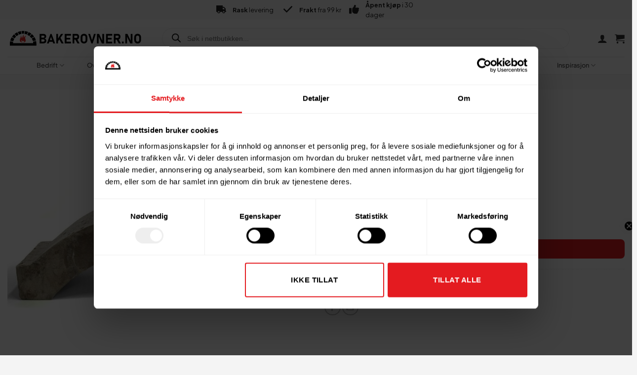

--- FILE ---
content_type: text/html; charset=UTF-8
request_url: https://bakerovner.no/produkt/hvelving-for-bakerovn/
body_size: 80938
content:

<!DOCTYPE html>
<html lang="nb-NO" xmlns:og="http://opengraphprotocol.org/schema/" xmlns:fb="http://www.facebook.com/2008/fbml" class="loading-site no-js">
<head>


<!-- Google tag (gtag.js) -->
<!--<script async src="https://www.googletagmanager.com/gtag/js?id=G-Z251MSDKX3"></script>
<script>
  window.dataLayer = window.dataLayer || [];
  function gtag(){dataLayer.push(arguments);}
  gtag('js', new Date());

  gtag('config', 'G-Z251MSDKX3');
</script>-->


	<!-- Google Tag Manager -->
	<script>(function(w,d,s,l,i){w[l]=w[l]||[];w[l].push({'gtm.start':
	new Date().getTime(),event:'gtm.js'});var f=d.getElementsByTagName(s)[0],
	j=d.createElement(s),dl=l!='dataLayer'?'&l='+l:'';j.async=true;j.src=
	'https://www.googletagmanager.com/gtm.js?id='+i+dl;f.parentNode.insertBefore(j,f);
	})(window,document,'script','dataLayer','GTM-TRNS98Z');</script>
	<!-- End Google Tag Manager -->
	<meta charset="UTF-8" />
		<link rel="profile" href="https://gmpg.org/xfn/11" />
	<link rel="pingback" href="https://bakerovner.no/xmlrpc.php" />
	<link rel="stylesheet" type="text/css" href="https://bakerovner.no/wp-content/themes/flatsome-bakerovner/fonts/fonts.css" />
	<!--<link rel="stylesheet" type="text/css" href="https://bakerovner.no/wp-content/themes/flatsome-bakerovner/fonts/font-awesome/css/all.min.css" media="print" onload="this.media='all'">
	<noscript><link rel="stylesheet" href="https://bakerovner.no/wp-content/themes/flatsome-bakerovner/fonts/font-awesome/css/all.min.css"></noscript>-->

	<script>(function(html){html.className = html.className.replace(/\bno-js\b/,'js')})(document.documentElement);</script>
<meta name='robots' content='index, follow, max-image-preview:large, max-snippet:-1, max-video-preview:-1' />
<link rel='stylesheet' type='text/css' href='https://bakerovner.no/wp-content/themes/flatsome-bakerovner/fonts/font-awesome/css/all.min.css' media='print' onload="this.media='all'"><noscript><link rel='stylesheet' type='text/css' href='https://bakerovner.no/wp-content/themes/flatsome-bakerovner/fonts/font-awesome/css/all.min.css'></noscript><meta name="viewport" content="width=device-width, initial-scale=1" />
	<!-- This site is optimized with the Yoast SEO Premium plugin v26.7 (Yoast SEO v26.7) - https://yoast.com/wordpress/plugins/seo/ -->
	<title>Bueelement for Trysil | Bakerovner.no</title>
	<meta name="description" content="Buelement /hvelving for bygging av bakerovn/ pizzaovn.Dette er samme buene som følger med byggesettet Trysil stor og medium.vekt ca 50 kg. 24 cm bredde og i" />
	<link rel="canonical" href="https://bakerovner.no/produkt/hvelving-for-bakerovn/" />
	<meta property="og:locale" content="nb_NO" />
	<meta property="og:type" content="product" />
	<meta property="og:title" content="Bueelement for Trysil - Bueelement for Trysil" />
	<meta property="og:description" content="Buelement /hvelving for bygging av bakerovn/ pizzaovn.Dette er samme buene som følger med byggesettet Trysil  stor og medium.vekt ca 50 kg. 24 cm bredde og innv åpning blir 60 cm. Formstøpt i chamottetegl og chamottemasse." />
	<meta property="og:url" content="https://bakerovner.no/produkt/hvelving-for-bakerovn/" />
	<meta property="og:site_name" content="Bakerovner.no" />
	<meta property="article:modified_time" content="2025-12-29T11:29:35+00:00" />
	<meta property="og:image" content="https://bakerovner.no/wp-content/uploads/2021/11/bueelement.jpg" />
	<meta property="og:image:width" content="1200" />
	<meta property="og:image:height" content="1200" />
	<meta property="og:image:type" content="image/jpeg" />
	<meta name="twitter:card" content="summary_large_image" />
	<meta name="twitter:label1" content="Pris" />
	<meta name="twitter:data1" content="1 250,00&nbsp;" />
	<meta name="twitter:label2" content="Tilgjengelighet" />
	<meta name="twitter:data2" content="På lager" />
	<script type="application/ld+json" class="yoast-schema-graph">{"@context":"https://schema.org","@graph":[{"@type":["WebPage","ItemPage"],"@id":"https://bakerovner.no/produkt/hvelving-for-bakerovn/","url":"https://bakerovner.no/produkt/hvelving-for-bakerovn/","name":"Bueelement for Trysil - Bakerovner.no","isPartOf":{"@id":"https://bakerovner.no/#website"},"primaryImageOfPage":{"@id":"https://bakerovner.no/produkt/hvelving-for-bakerovn/#primaryimage"},"image":{"@id":"https://bakerovner.no/produkt/hvelving-for-bakerovn/#primaryimage"},"thumbnailUrl":"https://bakerovner.no/wp-content/uploads/2021/11/bueelement.jpg","breadcrumb":{"@id":"https://bakerovner.no/produkt/hvelving-for-bakerovn/#breadcrumb"},"inLanguage":"nb-NO","potentialAction":{"@type":"BuyAction","target":"https://bakerovner.no/produkt/hvelving-for-bakerovn/"}},{"@type":"ImageObject","inLanguage":"nb-NO","@id":"https://bakerovner.no/produkt/hvelving-for-bakerovn/#primaryimage","url":"https://bakerovner.no/wp-content/uploads/2021/11/bueelement.jpg","contentUrl":"https://bakerovner.no/wp-content/uploads/2021/11/bueelement.jpg","width":1200,"height":1200},{"@type":"BreadcrumbList","@id":"https://bakerovner.no/produkt/hvelving-for-bakerovn/#breadcrumb","itemListElement":[{"@type":"ListItem","position":1,"name":"Hjem","item":"https://bakerovner.no/"},{"@type":"ListItem","position":2,"name":"Butikk","item":"https://bakerovner.no/butikk/"},{"@type":"ListItem","position":3,"name":"Bueelement for Trysil"}]},{"@type":"WebSite","@id":"https://bakerovner.no/#website","url":"https://bakerovner.no/","name":"Bakerovner.no","description":"Vedfyrte baker- og pizzaovner","publisher":{"@id":"https://bakerovner.no/#organization"},"alternateName":"Bakerovner","potentialAction":[{"@type":"SearchAction","target":{"@type":"EntryPoint","urlTemplate":"https://bakerovner.no/?s={search_term_string}"},"query-input":{"@type":"PropertyValueSpecification","valueRequired":true,"valueName":"search_term_string"}}],"inLanguage":"nb-NO"},{"@type":"Organization","@id":"https://bakerovner.no/#organization","name":"Bakerovner.no AS","alternateName":"Bakerovner","url":"https://bakerovner.no/","logo":{"@type":"ImageObject","inLanguage":"nb-NO","@id":"https://bakerovner.no/#/schema/logo/image/","url":"https://bakerovner.no/wp-content/uploads/2021/11/logo-bakerovner-black-3.svg","contentUrl":"https://bakerovner.no/wp-content/uploads/2021/11/logo-bakerovner-black-3.svg","width":1,"height":1,"caption":"Bakerovner.no AS"},"image":{"@id":"https://bakerovner.no/#/schema/logo/image/"},"sameAs":["https://www.facebook.com/bakerovner.no","https://www.instagram.com/bakerovner.no/","https://www.tiktok.com/bakerovner.no"],"email":"kundeservice@bakerovner.no","telephone":"+4737033703","legalName":"Bakerovner.no AS","vatID":"929621387","taxID":"929621387","numberOfEmployees":{"@type":"QuantitativeValue","minValue":"1","maxValue":"10"}}]}</script>
	<meta property="product:price:amount" content="1250.00" />
	<meta property="product:price:currency" content="NOK" />
	<meta property="og:availability" content="instock" />
	<meta property="product:availability" content="instock" />
	<meta property="product:retailer_item_id" content="1612" />
	<meta property="product:condition" content="new" />
	<!-- / Yoast SEO Premium plugin. -->


<script type='application/javascript'  id='pys-version-script'>console.log('PixelYourSite Free version 11.1.5.2');</script>
<link rel='dns-prefetch' href='//static.klaviyo.com' />
<link rel='dns-prefetch' href='//client.crisp.chat' />
<link rel='dns-prefetch' href='//api.walleypay.com' />
<link rel='dns-prefetch' href='//www.googletagmanager.com' />
<link rel='prefetch' href='https://bakerovner.no/wp-content/themes/flatsome/assets/js/flatsome.js?ver=e2eddd6c228105dac048' />
<link rel='prefetch' href='https://bakerovner.no/wp-content/themes/flatsome/assets/js/chunk.slider.js?ver=3.20.4' />
<link rel='prefetch' href='https://bakerovner.no/wp-content/themes/flatsome/assets/js/chunk.popups.js?ver=3.20.4' />
<link rel='prefetch' href='https://bakerovner.no/wp-content/themes/flatsome/assets/js/chunk.tooltips.js?ver=3.20.4' />
<link rel='prefetch' href='https://bakerovner.no/wp-content/themes/flatsome/assets/js/woocommerce.js?ver=1c9be63d628ff7c3ff4c' />
<link rel="alternate" title="oEmbed (JSON)" type="application/json+oembed" href="https://bakerovner.no/wp-json/oembed/1.0/embed?url=https%3A%2F%2Fbakerovner.no%2Fprodukt%2Fhvelving-for-bakerovn%2F" />
<link rel="alternate" title="oEmbed (XML)" type="text/xml+oembed" href="https://bakerovner.no/wp-json/oembed/1.0/embed?url=https%3A%2F%2Fbakerovner.no%2Fprodukt%2Fhvelving-for-bakerovn%2F&#038;format=xml" />
<script>
(function(){
  if (window.matchMedia('(max-width: 48em)').matches){
    document.querySelectorAll('.peek-carousel').forEach(function(el){
      var opt = el.getAttribute('data-flickity-options');
      if (!opt) return;
      try {
        var json = JSON.parse(opt);
        if (json.groupCells !== false){
          json.groupCells = false;
          el.setAttribute('data-flickity-options', JSON.stringify(json));
        }
      } catch(e){}
    });
  }
})();
</script>
<script type="application/ld+json" class="mwseo-schema">
{
    "@context": "https://schema.org",
    "@type": "Product",
    "name": "Bueelement for Trysil",
    "description": "Buelement /hvelving for bygging av bakerovn/ pizzaovn.Dette er samme buene som f\u00f8lger med byggesettet Trysil \u00a0stor og medium.vekt ca 50 kg. 24 cm bredde og innv \u00e5pning blir 60 cm. Formst\u00f8pt i chamottetegl og chamottemasse.",
    "image": "https://bakerovner.no/wp-content/uploads/2021/11/bueelement.jpg",
    "sku": "1612",
    "offers": {
        "@type": "Offer",
        "url": "https://bakerovner.no/produkt/hvelving-for-bakerovn/",
        "priceCurrency": "NOK",
        "price": "1250",
        "availability": "https://schema.org/InStock"
    }
}
</script>
<meta property="og:title" content="Bueelement for Trysil"/>
<meta property="og:description" content="Vedfyrte baker- og pizzaovner"/>
<meta property="og:type" content="product"/>
<meta property="og:url" content="https://bakerovner.no/produkt/hvelving-for-bakerovn/"/>
<meta property="og:site_name" content="Bakerovner.no"/>
<meta property="og:image" content="https://bakerovner.no/wp-content/uploads/2021/11/bueelement-600x600.jpg"/>
<meta name="twitter:card" content="summary_large_image" />
<meta name="twitter:title" content="Bueelement for Trysil"/>
<meta name="twitter:description" content="Vedfyrte baker- og pizzaovner"/>
<meta name="twitter:url" content="https://bakerovner.no/produkt/hvelving-for-bakerovn/"/>
<meta name="twitter:image" content="https://bakerovner.no/wp-content/uploads/2021/11/bueelement-600x600.jpg"/>
<script>
(function(){
  if (window.matchMedia('(max-width: 48em)').matches){
    document.querySelectorAll('.peek-carousel').forEach(function(el){
      var opt = el.getAttribute('data-flickity-options');
      if (!opt) return;
      try {
        var json = JSON.parse(opt);
        if (json.groupCells !== false) {
          json.groupCells = false;
          el.setAttribute('data-flickity-options', JSON.stringify(json));
        }
      } catch(e){}
    });
  }
})();
</script>
<style id='wp-img-auto-sizes-contain-inline-css' type='text/css'>
img:is([sizes=auto i],[sizes^="auto," i]){contain-intrinsic-size:3000px 1500px}
/*# sourceURL=wp-img-auto-sizes-contain-inline-css */
</style>
<link rel='stylesheet' id='acfwf-wc-cart-block-integration-css' href='https://bakerovner.no/wp-content/plugins/advanced-coupons-for-woocommerce-free/dist/assets/index-467dde24.css?ver=1766044681' type='text/css' media='all' />
<link rel='stylesheet' id='acfwf-wc-checkout-block-integration-css' href='https://bakerovner.no/wp-content/plugins/advanced-coupons-for-woocommerce-free/dist/assets/index-2a7d8588.css?ver=1766044681' type='text/css' media='all' />
<link rel='stylesheet' id='bo-id-css' href='https://bakerovner.no/wp-content/plugins/bo-installers-directory/assets/css/bo-installers-directory.css?ver=1.0.7' type='text/css' media='all' />
<link rel='stylesheet' id='bo-pse-css' href='https://bakerovner.no/wp-content/plugins/bo-product-shipping-estimator/assets/css/bo-pse.css?ver=1761567712' type='text/css' media='all' />
<link rel='stylesheet' id='contact-form-7-css' href='https://bakerovner.no/wp-content/plugins/contact-form-7/includes/css/styles.css?ver=6.1.4' type='text/css' media='all' />
<link rel='stylesheet' id='service-reviews-css-css' href='https://bakerovner.no/wp-content/plugins/service-reviews/css/service-reviews.css?ver=1740479204' type='text/css' media='all' />
<style id='woocommerce-inline-inline-css' type='text/css'>
.woocommerce form .form-row .required { visibility: visible; }
/*# sourceURL=woocommerce-inline-inline-css */
</style>
<link rel='stylesheet' id='wc-composite-css-css' href='https://bakerovner.no/wp-content/plugins/woocommerce-composite-products/assets/css/frontend/woocommerce.css?ver=11.0.4' type='text/css' media='all' />
<link rel='stylesheet' id='bo-shopping-companion-css' href='https://bakerovner.no/wp-content/plugins/bo-shopping-companion/assets/css/bo-shopping-companion.css?ver=1761567692' type='text/css' media='all' />
<link rel='stylesheet' id='bo-sc-energy-css' href='https://bakerovner.no/wp-content/plugins/bo-shopping-companion/assets/css/bo-sc-energy.css?ver=1761833283' type='text/css' media='all' />
<link rel='stylesheet' id='collector_checkout-css' href='https://bakerovner.no/wp-content/plugins/collector-checkout-for-woocommerce/assets/css/style.css?ver=4.4.0' type='text/css' media='all' />
<link rel='stylesheet' id='walley-part-payment-widget-css' href='https://bakerovner.no/wp-content/plugins/collector-checkout-for-woocommerce/assets/css/walley-part-payment-widget.css?ver=4.4.0' type='text/css' media='' />
<link rel='stylesheet' id='metorik-css-css' href='https://bakerovner.no/wp-content/plugins/metorik-helper/assets/css/metorik.css?ver=2.0.10' type='text/css' media='all' />
<link rel='stylesheet' id='wcpf-plugin-style-css' href='https://bakerovner.no/wp-content/plugins/woocommerce-product-filters/assets/css/plugin.css?ver=1.4.40' type='text/css' media='all' />
<link rel='stylesheet' id='select2-css' href='https://bakerovner.no/wp-content/plugins/woocommerce/assets/css/select2.css?ver=10.4.3' type='text/css' media='all' />
<link rel='stylesheet' id='yith-wcaf-css' href='https://bakerovner.no/wp-content/plugins/yith-woocommerce-affiliates-premium/assets/css/yith-wcaf.min.css?ver=3.23.0' type='text/css' media='all' />
<link rel='stylesheet' id='dgwt-wcas-style-css' href='https://bakerovner.no/wp-content/plugins/ajax-search-for-woocommerce-premium/assets/css/style.min.css?ver=1.32.2' type='text/css' media='all' />
<link rel='stylesheet' id='flatsome-woocommerce-product-filters-css' href='https://bakerovner.no/wp-content/themes/flatsome/inc/integrations/wc-product-filters/product-filters.css?ver=3.20.4' type='text/css' media='all' />
<link rel='stylesheet' id='bo-sc-fsm-css' href='https://bakerovner.no/wp-content/plugins/bo-shopping-companion/modules/free-shipping-meter.css?ver=1.0.0' type='text/css' media='all' />
<link rel='stylesheet' id='bo-sc-campaign-bar-css' href='https://bakerovner.no/wp-content/plugins/bo-shopping-companion/modules/../assets/css/bo-sc-campaign-bar.css?ver=1.1.0' type='text/css' media='all' />
<link rel='stylesheet' id='bo-sc-product-box-buttons-css' href='https://bakerovner.no/wp-content/plugins/bo-shopping-companion/assets/css/bo-product-box-buttons.css?ver=1.0.7' type='text/css' media='all' />
<link rel='stylesheet' id='wc-cp-checkout-blocks-css' href='https://bakerovner.no/wp-content/plugins/woocommerce-composite-products/assets/css/frontend/checkout-blocks.css?ver=11.0.4' type='text/css' media='all' />
<link rel='stylesheet' id='wc-pb-checkout-blocks-css' href='https://bakerovner.no/wp-content/plugins/woocommerce-product-bundles/assets/css/frontend/checkout-blocks.css?ver=8.5.5' type='text/css' media='all' />
<style id='wc-pb-checkout-blocks-inline-css' type='text/css'>
table.wc-block-cart-items .wc-block-cart-items__row.is-bundle__meta_hidden .wc-block-components-product-details__inkluderer, .wc-block-components-order-summary-item.is-bundle__meta_hidden .wc-block-components-product-details__inkluderer { display:none; } table.wc-block-cart-items .wc-block-cart-items__row.is-bundle .wc-block-components-product-details__inkluderer .wc-block-components-product-details__name, .wc-block-components-order-summary-item.is-bundle .wc-block-components-product-details__inkluderer .wc-block-components-product-details__name { display:block; margin-bottom: 0.5em } table.wc-block-cart-items .wc-block-cart-items__row.is-bundle .wc-block-components-product-details__inkluderer:not(:first-of-type) .wc-block-components-product-details__name, .wc-block-components-order-summary-item.is-bundle .wc-block-components-product-details__inkluderer:not(:first-of-type) .wc-block-components-product-details__name { display:none } table.wc-block-cart-items .wc-block-cart-items__row.is-bundle .wc-block-components-product-details__inkluderer + li:not( .wc-block-components-product-details__inkluderer ), .wc-block-components-order-summary-item.is-bundle .wc-block-components-product-details__inkluderer + li:not( .wc-block-components-product-details__inkluderer ) { margin-top:0.5em }
/*# sourceURL=wc-pb-checkout-blocks-inline-css */
</style>
<link rel='stylesheet' id='flatsome-swatches-frontend-css' href='https://bakerovner.no/wp-content/themes/flatsome/assets/css/extensions/flatsome-swatches-frontend.css?ver=3.20.4' type='text/css' media='all' />
<link rel='stylesheet' id='bo-send-request-css' href='https://bakerovner.no/wp-content/plugins/bo-send-request/assets/css/bo-send-request.css?ver=1.0.3' type='text/css' media='all' />
<style id='bo-fraktvekt-inline-inline-css' type='text/css'>
.woocommerce-product-attributes-item--weight{display:none !important;}
/*# sourceURL=bo-fraktvekt-inline-inline-css */
</style>
<link rel='stylesheet' id='child-theme-style-css' href='https://bakerovner.no/wp-content/themes/flatsome-bakerovner/style.css?ver=3.2.985' type='text/css' media='all' />
<link rel='stylesheet' id='wc-bundle-style-css' href='https://bakerovner.no/wp-content/plugins/woocommerce-product-bundles/assets/css/frontend/woocommerce.css?ver=8.5.5' type='text/css' media='all' />
<link rel='stylesheet' id='flatsome-main-css' href='https://bakerovner.no/wp-content/themes/flatsome/assets/css/flatsome.css?ver=3.20.4' type='text/css' media='all' />
<style id='flatsome-main-inline-css' type='text/css'>
@font-face {
				font-family: "fl-icons";
				font-display: block;
				src: url(https://bakerovner.no/wp-content/themes/flatsome/assets/css/icons/fl-icons.eot?v=3.20.4);
				src:
					url(https://bakerovner.no/wp-content/themes/flatsome/assets/css/icons/fl-icons.eot#iefix?v=3.20.4) format("embedded-opentype"),
					url(https://bakerovner.no/wp-content/themes/flatsome/assets/css/icons/fl-icons.woff2?v=3.20.4) format("woff2"),
					url(https://bakerovner.no/wp-content/themes/flatsome/assets/css/icons/fl-icons.ttf?v=3.20.4) format("truetype"),
					url(https://bakerovner.no/wp-content/themes/flatsome/assets/css/icons/fl-icons.woff?v=3.20.4) format("woff"),
					url(https://bakerovner.no/wp-content/themes/flatsome/assets/css/icons/fl-icons.svg?v=3.20.4#fl-icons) format("svg");
			}
/*# sourceURL=flatsome-main-inline-css */
</style>
<link rel='stylesheet' id='flatsome-shop-css' href='https://bakerovner.no/wp-content/themes/flatsome/assets/css/flatsome-shop.css?ver=3.20.4' type='text/css' media='all' />
<link rel='stylesheet' id='cwginstock_frontend_css-css' href='https://bakerovner.no/wp-content/plugins/back-in-stock-notifier-for-woocommerce/assets/css/frontend.min.css?ver=6.3.0' type='text/css' media='' />
<style id='cwginstock_frontend_css-inline-css' type='text/css'>
.cwginstock-subscribe-form {width:100%;}
.cwginstock-panel-heading {color:#282828 !important; background:#e2e2e2 !important; border-color:#e2e2e2 !important;}
.cwgstock_button{ font-size:14px !important; color: #ffffff !important; background:#e51c20 !important;}
.cwginstock-panel-heading h4 {color:#282828 !important; font-size:16px !important;}
.cwginstock-panel-primary {border-color:#e2e2e2 !important;}
.cwginstock-subscribe-form{}
.cwginstock-panel-heading {}
.cwg_popup_submit{   }
.cwginstocksuccess{color: !important;}
.cwginstockerror{color: !important;}
/*# sourceURL=cwginstock_frontend_css-inline-css */
</style>
<link rel='stylesheet' id='cwginstock_bootstrap-css' href='https://bakerovner.no/wp-content/plugins/back-in-stock-notifier-for-woocommerce/assets/css/bootstrap.min.css?ver=6.3.0' type='text/css' media='' />
<link rel='stylesheet' id='wc-composite-single-css-css' href='https://bakerovner.no/wp-content/plugins/woocommerce-composite-products/assets/css/frontend/single-product.css?ver=11.0.4' type='text/css' media='all' />
<link rel='stylesheet' id='wc-bundle-css-css' href='https://bakerovner.no/wp-content/plugins/woocommerce-product-bundles/assets/css/frontend/single-product.css?ver=8.5.5' type='text/css' media='all' />
<script type="text/template" id="tmpl-variation-template">
	<div class="woocommerce-variation-description">{{{ data.variation.variation_description }}}</div>
	<div class="woocommerce-variation-price">{{{ data.variation.price_html }}}</div>
	<div class="woocommerce-variation-availability">{{{ data.variation.availability_html }}}</div>
</script>
<script type="text/template" id="tmpl-unavailable-variation-template">
	<p role="alert">Beklager, dette produktet er ikke tilgjengelig. Vennligst velg en annen kombinasjon.</p>
</script>
<script type="text/javascript">
            window._nslDOMReady = (function () {
                const executedCallbacks = new Set();
            
                return function (callback) {
                    /**
                    * Third parties might dispatch DOMContentLoaded events, so we need to ensure that we only run our callback once!
                    */
                    if (executedCallbacks.has(callback)) return;
            
                    const wrappedCallback = function () {
                        if (executedCallbacks.has(callback)) return;
                        executedCallbacks.add(callback);
                        callback();
                    };
            
                    if (document.readyState === "complete" || document.readyState === "interactive") {
                        wrappedCallback();
                    } else {
                        document.addEventListener("DOMContentLoaded", wrappedCallback);
                    }
                };
            })();
        </script><script id="pm-gtag-js-after">
window.dataLayer = window.dataLayer || [];
window.gtag = window.gtag || function() { dataLayer.push(arguments); };
window.blockScriptBeforeConsent = false;
window.headlessMode = false;
window.pmDebugEnabled = false;
gtag('consent', 'default', {
    'functionality_storage': 'granted',
    'security_storage': 'granted',  
    'ad_personalization': 'denied', 
    'ad_storage': 'granted',
    'ad_user_data': 'denied',
    'analytics_storage': 'granted',
    'personalization_storage': 'granted',
    'wait_for_update': 500
});
//# sourceURL=pm-gtag-js-after
</script>
<script id="jquery-core-js-extra">
var pysFacebookRest = {"restApiUrl":"https://bakerovner.no/wp-json/pys-facebook/v1/event","debug":"1"};
//# sourceURL=jquery-core-js-extra
</script>
<script src="https://bakerovner.no/wp-includes/js/jquery/jquery.min.js?ver=3.7.1" id="jquery-core-js"></script>
<script src="https://bakerovner.no/wp-content/plugins/woocommerce/assets/js/jquery-blockui/jquery.blockUI.min.js?ver=2.7.0-wc.10.4.3" id="wc-jquery-blockui-js" data-wp-strategy="defer"></script>
<script id="wc-single-product-js-extra">
var wc_single_product_params = {"i18n_required_rating_text":"Vennligst velg en vurdering","i18n_rating_options":["1 av 5 stjerner","2 av 5 stjerner","3 av 5 stjerner","4 av 5 stjerner","5 av 5 stjerner"],"i18n_product_gallery_trigger_text":"Se bildegalleri i fullskjerm","review_rating_required":"yes","flexslider":{"rtl":false,"animation":"slide","smoothHeight":true,"directionNav":false,"controlNav":"thumbnails","slideshow":false,"animationSpeed":500,"animationLoop":false,"allowOneSlide":false},"zoom_enabled":"","zoom_options":[],"photoswipe_enabled":"","photoswipe_options":{"shareEl":false,"closeOnScroll":false,"history":false,"hideAnimationDuration":0,"showAnimationDuration":0},"flexslider_enabled":""};
//# sourceURL=wc-single-product-js-extra
</script>
<script src="https://bakerovner.no/wp-content/plugins/woocommerce/assets/js/frontend/single-product.min.js?ver=10.4.3" id="wc-single-product-js" defer data-wp-strategy="defer"></script>
<script src="https://bakerovner.no/wp-content/plugins/woocommerce/assets/js/js-cookie/js.cookie.min.js?ver=2.1.4-wc.10.4.3" id="wc-js-cookie-js" data-wp-strategy="defer"></script>
<script src="https://bakerovner.no/wp-includes/js/dist/hooks.min.js?ver=dd5603f07f9220ed27f1" id="wp-hooks-js"></script>
<script src="https://bakerovner.no/wp-includes/js/jquery/ui/core.min.js?ver=1.13.3" id="jquery-ui-core-js"></script>
<script src="https://bakerovner.no/wp-includes/js/jquery/ui/mouse.min.js?ver=1.13.3" id="jquery-ui-mouse-js"></script>
<script src="https://bakerovner.no/wp-includes/js/jquery/ui/slider.min.js?ver=1.13.3" id="jquery-ui-slider-js"></script>
<script src="https://bakerovner.no/wp-content/plugins/woocommerce-product-filters/assets/js/front-vendor.js?ver=1.4.40" id="wcpf-plugin-vendor-script-js"></script>
<script src="https://bakerovner.no/wp-includes/js/underscore.min.js?ver=1.13.7" id="underscore-js"></script>
<script id="wp-util-js-extra">
var _wpUtilSettings = {"ajax":{"url":"/wp-admin/admin-ajax.php"}};
//# sourceURL=wp-util-js-extra
</script>
<script src="https://bakerovner.no/wp-includes/js/wp-util.min.js?ver=227df21723d373159216d6948847df96" id="wp-util-js"></script>
<script src="https://bakerovner.no/wp-content/plugins/woocommerce/assets/js/accounting/accounting.min.js?ver=0.4.2" id="wc-accounting-js"></script>
<script id="wcpf-plugin-script-js-extra">
var WCPFData = {"registerEntities":{"Project":{"id":"Project","class":"WooCommerce_Product_Filter_Plugin\\Entity","post_type":"wcpf_project","label":"Project","default_options":{"urlNavigation":"query","filteringStarts":"auto","urlNavigationOptions":[],"useComponents":["pagination","sorting","results-count","page-title","breadcrumb"],"paginationAjax":true,"sortingAjax":true,"productsContainerSelector":".products","paginationSelector":".woocommerce-pagination","resultCountSelector":".woocommerce-result-count","sortingSelector":".woocommerce-ordering","pageTitleSelector":".woocommerce-products-header__title","breadcrumbSelector":".woocommerce-breadcrumb","multipleContainersForProducts":true},"is_grouped":true,"editor_component_class":"WooCommerce_Product_Filter_Plugin\\Project\\Editor_Component","filter_component_class":"WooCommerce_Product_Filter_Plugin\\Project\\Filter_Component","variations":false},"BoxListField":{"id":"BoxListField","class":"WooCommerce_Product_Filter_Plugin\\Entity","post_type":"wcpf_item","label":"Box List","default_options":{"itemsSource":"attribute","itemsDisplay":"all","queryType":"or","itemsDisplayHierarchical":true,"displayHierarchicalCollapsed":false,"displayTitle":true,"displayToggleContent":true,"defaultToggleState":"show","cssClass":"","actionForEmptyOptions":"hide","displayProductCount":true,"productCountPolicy":"for-option-only","multiSelect":true,"boxSize":"45px"},"is_grouped":false,"editor_component_class":"WooCommerce_Product_Filter_Plugin\\Field\\Box_list\\Editor_Component","filter_component_class":"WooCommerce_Product_Filter_Plugin\\Field\\Box_List\\Filter_Component","variations":true},"CheckBoxListField":{"id":"CheckBoxListField","class":"WooCommerce_Product_Filter_Plugin\\Entity","post_type":"wcpf_item","label":"Checkbox","default_options":{"itemsSource":"attribute","itemsDisplay":"all","queryType":"or","itemsDisplayHierarchical":true,"displayHierarchicalCollapsed":false,"displayTitle":true,"displayToggleContent":true,"defaultToggleState":"show","cssClass":"","actionForEmptyOptions":"hide","displayProductCount":true,"productCountPolicy":"for-option-only","seeMoreOptionsBy":"scrollbar","heightOfVisibleContent":12},"is_grouped":false,"editor_component_class":"WooCommerce_Product_Filter_Plugin\\Field\\Check_Box_List\\Editor_Component","filter_component_class":"WooCommerce_Product_Filter_Plugin\\Field\\Check_Box_List\\Filter_Component","variations":true},"DropDownListField":{"id":"DropDownListField","class":"WooCommerce_Product_Filter_Plugin\\Entity","post_type":"wcpf_item","label":"Drop Down","default_options":{"itemsSource":"attribute","itemsDisplay":"all","queryType":"or","itemsDisplayHierarchical":true,"displayHierarchicalCollapsed":false,"displayTitle":true,"displayToggleContent":true,"defaultToggleState":"show","cssClass":"","actionForEmptyOptions":"hide","displayProductCount":true,"productCountPolicy":"for-option-only","titleItemReset":"Show all"},"is_grouped":false,"editor_component_class":"WooCommerce_Product_Filter_Plugin\\Field\\Drop_Down_List\\Editor_Component","filter_component_class":"WooCommerce_Product_Filter_Plugin\\Field\\Drop_Down_List\\Filter_Component","variations":true},"ButtonField":{"id":"ButtonField","class":"WooCommerce_Product_Filter_Plugin\\Entity","post_type":"wcpf_item","label":"Button","default_options":{"cssClass":"","action":"reset"},"is_grouped":false,"editor_component_class":"WooCommerce_Product_Filter_Plugin\\Field\\Button\\Editor_Component","filter_component_class":"WooCommerce_Product_Filter_Plugin\\Field\\Button\\Filter_Component","variations":true},"ColorListField":{"id":"ColorListField","class":"WooCommerce_Product_Filter_Plugin\\Entity","post_type":"wcpf_item","label":"Colors","default_options":{"itemsSource":"attribute","itemsDisplay":"all","queryType":"or","itemsDisplayHierarchical":true,"displayHierarchicalCollapsed":false,"displayTitle":true,"displayToggleContent":true,"defaultToggleState":"show","cssClass":"","actionForEmptyOptions":"hide","displayProductCount":true,"productCountPolicy":"for-option-only","optionKey":"colors"},"is_grouped":false,"editor_component_class":"WooCommerce_Product_Filter_Plugin\\Field\\Color_List\\Editor_Component","filter_component_class":"WooCommerce_Product_Filter_Plugin\\Field\\Color_List\\Filter_Component","variations":true},"RadioListField":{"id":"RadioListField","class":"WooCommerce_Product_Filter_Plugin\\Entity","post_type":"wcpf_item","label":"Radio","default_options":{"itemsSource":"attribute","itemsDisplay":"all","queryType":"or","itemsDisplayHierarchical":true,"displayHierarchicalCollapsed":false,"displayTitle":true,"displayToggleContent":true,"defaultToggleState":"show","cssClass":"","actionForEmptyOptions":"hide","displayProductCount":true,"productCountPolicy":"for-option-only","titleItemReset":"Show all","seeMoreOptionsBy":"scrollbar","heightOfVisibleContent":12},"is_grouped":false,"editor_component_class":"WooCommerce_Product_Filter_Plugin\\Field\\Radio_List\\Editor_Component","filter_component_class":"WooCommerce_Product_Filter_Plugin\\Field\\Radio_List\\Filter_Component","variations":true},"TextListField":{"id":"TextListField","class":"WooCommerce_Product_Filter_Plugin\\Entity","post_type":"wcpf_item","label":"Text List","default_options":{"itemsSource":"attribute","itemsDisplay":"all","queryType":"or","itemsDisplayHierarchical":true,"displayHierarchicalCollapsed":false,"displayTitle":true,"displayToggleContent":true,"defaultToggleState":"show","cssClass":"","actionForEmptyOptions":"hide","displayProductCount":true,"productCountPolicy":"for-option-only","multiSelect":true,"useInlineStyle":false},"is_grouped":false,"editor_component_class":"WooCommerce_Product_Filter_Plugin\\Field\\Text_List\\Editor_Component","filter_component_class":"WooCommerce_Product_Filter_Plugin\\Field\\Text_List\\Filter_Component","variations":true},"PriceSliderField":{"id":"PriceSliderField","class":"WooCommerce_Product_Filter_Plugin\\Entity","post_type":"wcpf_item","label":"Price slider","default_options":{"minPriceOptionKey":"min-price","maxPriceOptionKey":"max-price","optionKey":"price","optionKeyFormat":"dash","cssClass":"","displayMinMaxInput":true,"displayTitle":true,"displayToggleContent":true,"defaultToggleState":"show","displayPriceLabel":true},"is_grouped":false,"editor_component_class":"WooCommerce_Product_Filter_Plugin\\Field\\Price_Slider\\Editor_Component","filter_component_class":"WooCommerce_Product_Filter_Plugin\\Field\\Price_Slider\\Filter_Component","variations":false},"SimpleBoxLayout":{"id":"SimpleBoxLayout","class":"WooCommerce_Product_Filter_Plugin\\Entity","post_type":"wcpf_item","label":"Simple Box","default_options":{"displayToggleContent":true,"defaultToggleState":"show","cssClass":""},"is_grouped":true,"editor_component_class":"WooCommerce_Product_Filter_Plugin\\Layout\\Simple_Box\\Editor_Component","filter_component_class":"WooCommerce_Product_Filter_Plugin\\Layout\\Simple_Box\\Filter_Component","variations":false},"ColumnsLayout":{"id":"ColumnsLayout","class":"WooCommerce_Product_Filter_Plugin\\Entity","post_type":"wcpf_item","label":"Columns","default_options":{"columns":[{"entities":[],"options":{"width":"50%"}}]},"is_grouped":true,"editor_component_class":"WooCommerce_Product_Filter_Plugin\\Layout\\Columns\\Editor_Component","filter_component_class":"WooCommerce_Product_Filter_Plugin\\Layout\\Columns\\Filter_Component","variations":false}},"messages":{"selectNoMatchesFound":"No matches found"},"selectors":{"productsContainer":".products","paginationContainer":".woocommerce-pagination","resultCount":".woocommerce-result-count","sorting":".woocommerce-ordering","pageTitle":".woocommerce-products-header__title","breadcrumb":".woocommerce-breadcrumb"},"pageUrl":"https://bakerovner.no/produkt/hvelving-for-bakerovn/","isPaged":"","scriptAfterProductsUpdate":"","scrollTop":"yes","priceFormat":{"currencyFormatNumDecimals":0,"currencyFormatSymbol":"","currencyFormatDecimalSep":",","currencyFormatThousandSep":" ","currencyFormat":"%v&nbsp;%s"}};
//# sourceURL=wcpf-plugin-script-js-extra
</script>
<script src="https://bakerovner.no/wp-content/plugins/woocommerce-product-filters/assets/build/js/plugin.js?ver=1.4.40" id="wcpf-plugin-script-js"></script>
<script id="wpm-js-extra">
var wpm = {"ajax_url":"https://bakerovner.no/wp-admin/admin-ajax.php","root":"https://bakerovner.no/wp-json/","nonce_wp_rest":"8407c6b78b","nonce_ajax":"69f3e3028f"};
//# sourceURL=wpm-js-extra
</script>
<script src="https://bakerovner.no/wp-content/plugins/woocommerce-google-adwords-conversion-tracking-tag/js/public/free/wpm-public.p1.min.js?ver=1.54.1" id="wpm-js"></script>
<script src="https://bakerovner.no/wp-content/plugins/pixelyoursite/dist/scripts/jquery.bind-first-0.2.3.min.js?ver=0.2.3" id="jquery-bind-first-js"></script>
<script src="https://bakerovner.no/wp-content/plugins/pixelyoursite/dist/scripts/js.cookie-2.1.3.min.js?ver=2.1.3" id="js-cookie-pys-js"></script>
<script src="https://bakerovner.no/wp-content/plugins/pixelyoursite/dist/scripts/tld.min.js?ver=2.3.1" id="js-tld-js"></script>
<script id="pys-js-extra">
var pysOptions = {"staticEvents":{"facebook":{"woo_view_content":[{"delay":0,"type":"static","name":"ViewContent","pixelIds":["293459241921589"],"eventID":"fb52b4b3-9cef-465d-a6c3-654e11c10878","params":{"content_ids":["1612"],"content_type":"product","content_name":"Bueelement for Trysil","category_name":"Reservedeler","value":"1250","currency":"NOK","contents":[{"id":"1612","quantity":1}],"product_price":"1250","page_title":"Bueelement for Trysil","post_type":"product","post_id":1612,"plugin":"PixelYourSite","user_role":"guest","event_url":"bakerovner.no/produkt/hvelving-for-bakerovn/"},"e_id":"woo_view_content","ids":[],"hasTimeWindow":false,"timeWindow":0,"woo_order":"","edd_order":""}],"init_event":[{"delay":0,"type":"static","ajaxFire":false,"name":"PageView","pixelIds":["293459241921589"],"eventID":"1a124fd2-fd15-416a-a990-2519ff173006","params":{"page_title":"Bueelement for Trysil","post_type":"product","post_id":1612,"plugin":"PixelYourSite","user_role":"guest","event_url":"bakerovner.no/produkt/hvelving-for-bakerovn/"},"e_id":"init_event","ids":[],"hasTimeWindow":false,"timeWindow":0,"woo_order":"","edd_order":""}]}},"dynamicEvents":[],"triggerEvents":[],"triggerEventTypes":[],"facebook":{"pixelIds":["293459241921589"],"advancedMatching":{"external_id":"dfbeefffcafbebbcadedbedfbce"},"advancedMatchingEnabled":true,"removeMetadata":false,"wooVariableAsSimple":false,"serverApiEnabled":true,"wooCRSendFromServer":false,"send_external_id":null,"enabled_medical":false,"do_not_track_medical_param":["event_url","post_title","page_title","landing_page","content_name","categories","category_name","tags"],"meta_ldu":false},"debug":"1","siteUrl":"https://bakerovner.no","ajaxUrl":"https://bakerovner.no/wp-admin/admin-ajax.php","ajax_event":"d3e42ff092","enable_remove_download_url_param":"1","cookie_duration":"7","last_visit_duration":"60","enable_success_send_form":"","ajaxForServerEvent":"1","ajaxForServerStaticEvent":"1","useSendBeacon":"1","send_external_id":"1","external_id_expire":"180","track_cookie_for_subdomains":"1","google_consent_mode":"1","gdpr":{"ajax_enabled":false,"all_disabled_by_api":false,"facebook_disabled_by_api":false,"analytics_disabled_by_api":false,"google_ads_disabled_by_api":false,"pinterest_disabled_by_api":false,"bing_disabled_by_api":false,"reddit_disabled_by_api":false,"externalID_disabled_by_api":false,"facebook_prior_consent_enabled":true,"analytics_prior_consent_enabled":true,"google_ads_prior_consent_enabled":null,"pinterest_prior_consent_enabled":true,"bing_prior_consent_enabled":true,"cookiebot_integration_enabled":false,"cookiebot_facebook_consent_category":"marketing","cookiebot_analytics_consent_category":"statistics","cookiebot_tiktok_consent_category":"marketing","cookiebot_google_ads_consent_category":"marketing","cookiebot_pinterest_consent_category":"marketing","cookiebot_bing_consent_category":"marketing","consent_magic_integration_enabled":false,"real_cookie_banner_integration_enabled":false,"cookie_notice_integration_enabled":false,"cookie_law_info_integration_enabled":false,"analytics_storage":{"enabled":true,"value":"granted","filter":false},"ad_storage":{"enabled":true,"value":"granted","filter":false},"ad_user_data":{"enabled":true,"value":"granted","filter":false},"ad_personalization":{"enabled":true,"value":"granted","filter":false}},"cookie":{"disabled_all_cookie":false,"disabled_start_session_cookie":false,"disabled_advanced_form_data_cookie":false,"disabled_landing_page_cookie":false,"disabled_first_visit_cookie":false,"disabled_trafficsource_cookie":false,"disabled_utmTerms_cookie":false,"disabled_utmId_cookie":false},"tracking_analytics":{"TrafficSource":"direct","TrafficLanding":"undefined","TrafficUtms":[],"TrafficUtmsId":[]},"GATags":{"ga_datalayer_type":"default","ga_datalayer_name":"dataLayerPYS"},"woo":{"enabled":true,"enabled_save_data_to_orders":true,"addToCartOnButtonEnabled":true,"addToCartOnButtonValueEnabled":true,"addToCartOnButtonValueOption":"price","singleProductId":1612,"removeFromCartSelector":"form.woocommerce-cart-form .remove","addToCartCatchMethod":"add_cart_hook","is_order_received_page":false,"containOrderId":false},"edd":{"enabled":false},"cache_bypass":"1768438364"};
//# sourceURL=pys-js-extra
</script>
<script src="https://bakerovner.no/wp-content/plugins/pixelyoursite/dist/scripts/public.js?ver=11.1.5.2" id="pys-js"></script>
<script id="wc-settings-dep-in-header-js-after">
console.warn( "Scripts that have a dependency on [wc-settings, wc-blocks-checkout] must be loaded in the footer, klaviyo-klaviyo-checkout-block-editor-script was registered to load in the header, but has been switched to load in the footer instead. See https://github.com/woocommerce/woocommerce-gutenberg-products-block/pull/5059" );
console.warn( "Scripts that have a dependency on [wc-settings, wc-blocks-checkout] must be loaded in the footer, klaviyo-klaviyo-checkout-block-view-script was registered to load in the header, but has been switched to load in the footer instead. See https://github.com/woocommerce/woocommerce-gutenberg-products-block/pull/5059" );
//# sourceURL=wc-settings-dep-in-header-js-after
</script>
<script id="wc-add-to-cart-variation-js-extra">
var wc_add_to_cart_variation_params = {"wc_ajax_url":"/?wc-ajax=%%endpoint%%","i18n_no_matching_variations_text":"Beklager, ingen produkter samsvarer med valget. Fors\u00f8k \u00e5 velge en annen kombinasjon.","i18n_make_a_selection_text":"Foreta produktvalg f\u00f8r du legger dette produktet i handlekurven din.","i18n_unavailable_text":"Beklager, dette produktet er ikke tilgjengelig. Vennligst velg en annen kombinasjon.","i18n_reset_alert_text":"Valget ditt har blitt tilbakestilt. Velg noen produktalternativer f\u00f8r du legger dette produktet i handlekurven."};
//# sourceURL=wc-add-to-cart-variation-js-extra
</script>
<script src="https://bakerovner.no/wp-content/plugins/woocommerce/assets/js/frontend/add-to-cart-variation.min.js?ver=10.4.3" id="wc-add-to-cart-variation-js" defer data-wp-strategy="defer"></script>
<script src="https://www.googletagmanager.com/gtag/js?id=AW-923828233" id="pm-gads-api-js"></script>
<script id="pm-gads-api-js-after">
(function() {
    "use strict";
    dataLayer.some(item => Array.isArray(item) && item.length === 2 && item[0] === "js") || gtag('js', new Date());
    gtag('config', 'AW-923828233');
    (function(){"use strict";const poll=()=>{if(typeof gtag==="function"&&typeof window.pmTPTrack?.onGtmCallback==="function"){gtag("get","AW-923828233","client_id",function(){window.pmTPTrack.onGtmCallback();});return;}setTimeout(poll,100);};poll();})();
})();
//# sourceURL=pm-gads-api-js-after
</script>
<meta name="generator" content="Advanced Coupons for WooCommerce Free v4.7.1" />
<!-- This website runs the Product Feed ELITE for WooCommerce by AdTribes.io plugin -->

		<!-- Google Tag Manager -->
		<script>(function(w,d,s,l,i){w[l]=w[l]||[];w[l].push({'gtm.start':
		            new Date().getTime(),event:'gtm.js'});var f=d.getElementsByTagName(s)[0],
		        j=d.createElement(s),dl=l!='dataLayer'?'&l='+l:'';j.async=true;j.src=
		        'https://www.googletagmanager.com/gtm.js?id='+i+dl;f.parentNode.insertBefore(j,f);
		    })(window,document,'script','dataLayer','GTM-TRNS98Z');</script>
		<!-- End Google Tag Manager -->
				<style>
			.dgwt-wcas-ico-magnifier,.dgwt-wcas-ico-magnifier-handler{max-width:20px}		</style>
			<style>
		.dgwt-wcas-flatsome-up {
			margin-top: -40vh;
		}

		#search-lightbox .dgwt-wcas-sf-wrapp input[type=search].dgwt-wcas-search-input {
			height: 60px;
			font-size: 20px;
		}

		#search-lightbox .dgwt-wcas-search-wrapp {
			-webkit-transition: all 100ms ease-in-out;
			-moz-transition: all 100ms ease-in-out;
			-ms-transition: all 100ms ease-in-out;
			-o-transition: all 100ms ease-in-out;
			transition: all 100ms ease-in-out;
		}

		#search-lightbox .dgwt-wcas-sf-wrapp .dgwt-wcas-search-submit:before {
			top: 21px;
		}

		.dgwt-wcas-overlay-mobile-on .mfp-wrap .mfp-content {
			width: 100vw;
		}

		.dgwt-wcas-overlay-mobile-on .mfp-wrap,
		.dgwt-wcas-overlay-mobile-on .mfp-close,
		.dgwt-wcas-overlay-mobile-on .nav-sidebar {
			display: none;
		}

		.dgwt-wcas-overlay-mobile-on .main-menu-overlay {
			display: none;
		}

		.dgwt-wcas-open .header-search-dropdown .nav-dropdown {
			opacity: 1;
			max-height: inherit;
			left: -15px !important;
		}

		.dgwt-wcas-open:not(.dgwt-wcas-theme-flatsome-dd-sc) .nav-right .header-search-dropdown .nav-dropdown {
			left: auto;
			/*right: -15px;*/
		}

		.dgwt-wcas-theme-flatsome .nav-dropdown .dgwt-wcas-search-wrapp {
			min-width: 450px;
		}

		.header-search-form {
			min-width: 250px;
		}
	</style>
			<noscript><style>.woocommerce-product-gallery{ opacity: 1 !important; }</style></noscript>
	
<!-- START Pixel Manager for WooCommerce -->
		<script>
			(window.wpmDataLayer = window.wpmDataLayer || {}).products = window.wpmDataLayer.products || {};
			window.wpmDataLayer.products                               = Object.assign(window.wpmDataLayer.products, {"210369":{"id":"210369","sku":"210369","price":1010,"brand":"Effeuno","quantity":1,"dyn_r_ids":{"post_id":"210369","sku":"210369","gpf":"woocommerce_gpf_210369","gla":"gla_210369"},"is_variable":false,"type":"simple","name":"Overopphetings-Termostat til Effeuno 509 gr.","category":["Reservedeler"],"is_variation":false},"210353":{"id":"210353","sku":"210353","price":100,"brand":"Effeuno","quantity":1,"dyn_r_ids":{"post_id":"210353","sku":"210353","gpf":"woocommerce_gpf_210353","gla":"gla_210353"},"is_variable":false,"type":"simple","name":"Lysp\u00e6re til Effeuno","category":["Reservedeler"],"is_variation":false},"210401":{"id":"210401","sku":"210401","price":3350,"brand":"Effeuno","quantity":1,"dyn_r_ids":{"post_id":"210401","sku":"210401","gpf":"woocommerce_gpf_210401","gla":"gla_210401"},"is_variable":false,"type":"simple","name":"Ovnsd\u00f8r til P134HA","category":["Reservedeler"],"is_variation":false},"168989":{"id":"168989","sku":"168989","price":420,"brand":"","quantity":1,"dyn_r_ids":{"post_id":"168989","sku":"168989","gpf":"woocommerce_gpf_168989","gla":"gla_168989"},"is_variable":false,"type":"simple","name":"Innmuringsstuss (\u00f8 15 cm)","category":["Reservedeler"],"is_variation":false}});
		</script>
		
		<script>

			window.wpmDataLayer = window.wpmDataLayer || {};
			window.wpmDataLayer = Object.assign(window.wpmDataLayer, {"cart":{},"cart_item_keys":{},"version":{"number":"1.54.1","pro":false,"eligible_for_updates":false,"distro":"fms","beta":false,"show":true},"pixels":{"google":{"linker":{"settings":null},"user_id":false,"ads":{"conversion_ids":{"AW-923828233":"r_leCJ7Rxo8ZEImAwrgD"},"dynamic_remarketing":{"status":true,"id_type":"post_id","send_events_with_parent_ids":true},"google_business_vertical":"retail","phone_conversion_number":"","phone_conversion_label":""},"tag_id":"AW-923828233","tag_id_suppressed":[],"tag_gateway":{"measurement_path":""},"tcf_support":false,"consent_mode":{"is_active":true,"wait_for_update":500,"ads_data_redaction":false,"url_passthrough":true}}},"shop":{"list_name":"Product | Bueelement for Trysil","list_id":"product_bueelement-for-trysil","page_type":"product","product_type":"simple","currency":"NOK","selectors":{"addToCart":[],"beginCheckout":[]},"order_duplication_prevention":true,"view_item_list_trigger":{"test_mode":false,"background_color":"green","opacity":0.5,"repeat":true,"timeout":1000,"threshold":0.8},"variations_output":true,"session_active":false},"page":{"id":1612,"title":"Bueelement for Trysil","type":"product","categories":[],"parent":{"id":0,"title":"Bueelement for Trysil","type":"product","categories":[]}},"general":{"user_logged_in":false,"scroll_tracking_thresholds":[],"page_id":1612,"exclude_domains":[],"server_2_server":{"active":false,"user_agent_exclude_patterns":[],"ip_exclude_list":[],"pageview_event_s2s":{"is_active":false,"pixels":[]}},"consent_management":{"explicit_consent":false},"lazy_load_pmw":false,"chunk_base_path":"https://bakerovner.no/wp-content/plugins/woocommerce-google-adwords-conversion-tracking-tag/js/public/free/","modules":{"load_deprecated_functions":true}}});

		</script>

		
<!-- END Pixel Manager for WooCommerce -->
			<meta name="pm-dataLayer-meta" content="1612" class="wpmProductId"
				  data-id="1612">
					<script>
			(window.wpmDataLayer = window.wpmDataLayer || {}).products                = window.wpmDataLayer.products || {};
			window.wpmDataLayer.products[1612] = {"id":"1612","sku":"1612","price":1250,"brand":"","quantity":1,"dyn_r_ids":{"post_id":"1612","sku":"1612","gpf":"woocommerce_gpf_1612","gla":"gla_1612"},"is_variable":false,"type":"simple","name":"Bueelement for Trysil","category":["Reservedeler"],"is_variation":false};
					</script>
		<style>.bo-sr-icon{width:1em;height:1em;margin-right:.4em;vertical-align:-.15em;display:inline-block}</style><link rel="modulepreload" href="https://bakerovner.no/wp-content/plugins/advanced-coupons-for-woocommerce-free/dist/common/NoticesPlugin.12346420.js"  /><link rel="modulepreload" href="https://bakerovner.no/wp-content/plugins/advanced-coupons-for-woocommerce-free/dist/common/sanitize.7727159a.js"  /><link rel="modulepreload" href="https://bakerovner.no/wp-content/plugins/advanced-coupons-for-woocommerce/dist/common/NoticesPlugin.cbb0e416.js"  /><link rel="modulepreload" href="https://bakerovner.no/wp-content/plugins/advanced-coupons-for-woocommerce-free/dist/common/NoticesPlugin.12346420.js"  /><link rel="modulepreload" href="https://bakerovner.no/wp-content/plugins/advanced-coupons-for-woocommerce-free/dist/common/sanitize.7727159a.js"  /><link rel="modulepreload" href="https://bakerovner.no/wp-content/plugins/advanced-coupons-for-woocommerce/dist/common/NoticesPlugin.cbb0e416.js"  /><style>
      /* Kun i kryssalg-seksjonen vår */
      .bo-cross-sells .product-type-variable .bo-product-box-actions .bo-left{
        display:none !important;
      }

      /* Gjør Quick View-knappen full bredde når venstre skjules */
      .bo-cross-sells .product-type-variable .bo-product-box-actions{
        display:block;
      }
      .bo-cross-sells .product-type-variable .bo-product-box-actions .bo-right{
        width:100% !important;
      }

      /* Skjul ekstra Hurtigvisning-lenke */
      .bo-cross-sells .quick-view[data-flatsome-role-button]{
        display:none !important;
      }
    </style><link rel="icon" href="https://bakerovner.no/wp-content/uploads/2022/01/cropped-logo-512-2-100x100.png" sizes="32x32" />
<link rel="icon" href="https://bakerovner.no/wp-content/uploads/2022/01/cropped-logo-512-2-300x300.png" sizes="192x192" />
<link rel="apple-touch-icon" href="https://bakerovner.no/wp-content/uploads/2022/01/cropped-logo-512-2-180x180.png" />
<meta name="msapplication-TileImage" content="https://bakerovner.no/wp-content/uploads/2022/01/cropped-logo-512-2-300x300.png" />
<meta class="mwseo-meta" name="description" content="Buelement /hvelving for bygging av bakerovn/ pizzaovn.Dette er samme buene som følger med byggesettet Trysil  stor og medium.vekt ca 50 kg. 24 cm bredde og innv åpning blir 60 cm. Formstøpt i chamottetegl og chamottemasse." /><style type="text/css">div.nsl-container[data-align="left"] {
    text-align: left;
}

div.nsl-container[data-align="center"] {
    text-align: center;
}

div.nsl-container[data-align="right"] {
    text-align: right;
}


div.nsl-container div.nsl-container-buttons a[data-plugin="nsl"] {
    text-decoration: none;
    box-shadow: none;
    border: 0;
}

div.nsl-container .nsl-container-buttons {
    display: flex;
    padding: 5px 0;
}

div.nsl-container.nsl-container-block .nsl-container-buttons {
    display: inline-grid;
    grid-template-columns: minmax(145px, auto);
}

div.nsl-container-block-fullwidth .nsl-container-buttons {
    flex-flow: column;
    align-items: center;
}

div.nsl-container-block-fullwidth .nsl-container-buttons a,
div.nsl-container-block .nsl-container-buttons a {
    flex: 1 1 auto;
    display: block;
    margin: 5px 0;
    width: 100%;
}

div.nsl-container-inline {
    margin: -5px;
    text-align: left;
}

div.nsl-container-inline .nsl-container-buttons {
    justify-content: center;
    flex-wrap: wrap;
}

div.nsl-container-inline .nsl-container-buttons a {
    margin: 5px;
    display: inline-block;
}

div.nsl-container-grid .nsl-container-buttons {
    flex-flow: row;
    align-items: center;
    flex-wrap: wrap;
}

div.nsl-container-grid .nsl-container-buttons a {
    flex: 1 1 auto;
    display: block;
    margin: 5px;
    max-width: 280px;
    width: 100%;
}

@media only screen and (min-width: 650px) {
    div.nsl-container-grid .nsl-container-buttons a {
        width: auto;
    }
}

div.nsl-container .nsl-button {
    cursor: pointer;
    vertical-align: top;
    border-radius: 4px;
}

div.nsl-container .nsl-button-default {
    color: #fff;
    display: flex;
}

div.nsl-container .nsl-button-icon {
    display: inline-block;
}

div.nsl-container .nsl-button-svg-container {
    flex: 0 0 auto;
    padding: 8px;
    display: flex;
    align-items: center;
}

div.nsl-container svg {
    height: 24px;
    width: 24px;
    vertical-align: top;
}

div.nsl-container .nsl-button-default div.nsl-button-label-container {
    margin: 0 24px 0 12px;
    padding: 10px 0;
    font-family: Helvetica, Arial, sans-serif;
    font-size: 16px;
    line-height: 20px;
    letter-spacing: .25px;
    overflow: hidden;
    text-align: center;
    text-overflow: clip;
    white-space: nowrap;
    flex: 1 1 auto;
    -webkit-font-smoothing: antialiased;
    -moz-osx-font-smoothing: grayscale;
    text-transform: none;
    display: inline-block;
}

div.nsl-container .nsl-button-google[data-skin="light"] {
    box-shadow: inset 0 0 0 1px #747775;
    color: #1f1f1f;
}

div.nsl-container .nsl-button-google[data-skin="dark"] {
    box-shadow: inset 0 0 0 1px #8E918F;
    color: #E3E3E3;
}

div.nsl-container .nsl-button-google[data-skin="neutral"] {
    color: #1F1F1F;
}

div.nsl-container .nsl-button-google div.nsl-button-label-container {
    font-family: "Roboto Medium", Roboto, Helvetica, Arial, sans-serif;
}

div.nsl-container .nsl-button-apple .nsl-button-svg-container {
    padding: 0 6px;
}

div.nsl-container .nsl-button-apple .nsl-button-svg-container svg {
    height: 40px;
    width: auto;
}

div.nsl-container .nsl-button-apple[data-skin="light"] {
    color: #000;
    box-shadow: 0 0 0 1px #000;
}

div.nsl-container .nsl-button-facebook[data-skin="white"] {
    color: #000;
    box-shadow: inset 0 0 0 1px #000;
}

div.nsl-container .nsl-button-facebook[data-skin="light"] {
    color: #1877F2;
    box-shadow: inset 0 0 0 1px #1877F2;
}

div.nsl-container .nsl-button-spotify[data-skin="white"] {
    color: #191414;
    box-shadow: inset 0 0 0 1px #191414;
}

div.nsl-container .nsl-button-apple div.nsl-button-label-container {
    font-size: 17px;
    font-family: -apple-system, BlinkMacSystemFont, "Segoe UI", Roboto, Helvetica, Arial, sans-serif, "Apple Color Emoji", "Segoe UI Emoji", "Segoe UI Symbol";
}

div.nsl-container .nsl-button-slack div.nsl-button-label-container {
    font-size: 17px;
    font-family: -apple-system, BlinkMacSystemFont, "Segoe UI", Roboto, Helvetica, Arial, sans-serif, "Apple Color Emoji", "Segoe UI Emoji", "Segoe UI Symbol";
}

div.nsl-container .nsl-button-slack[data-skin="light"] {
    color: #000000;
    box-shadow: inset 0 0 0 1px #DDDDDD;
}

div.nsl-container .nsl-button-tiktok[data-skin="light"] {
    color: #161823;
    box-shadow: 0 0 0 1px rgba(22, 24, 35, 0.12);
}


div.nsl-container .nsl-button-kakao {
    color: rgba(0, 0, 0, 0.85);
}

.nsl-clear {
    clear: both;
}

.nsl-container {
    clear: both;
}

.nsl-disabled-provider .nsl-button {
    filter: grayscale(1);
    opacity: 0.8;
}

/*Button align start*/

div.nsl-container-inline[data-align="left"] .nsl-container-buttons {
    justify-content: flex-start;
}

div.nsl-container-inline[data-align="center"] .nsl-container-buttons {
    justify-content: center;
}

div.nsl-container-inline[data-align="right"] .nsl-container-buttons {
    justify-content: flex-end;
}


div.nsl-container-grid[data-align="left"] .nsl-container-buttons {
    justify-content: flex-start;
}

div.nsl-container-grid[data-align="center"] .nsl-container-buttons {
    justify-content: center;
}

div.nsl-container-grid[data-align="right"] .nsl-container-buttons {
    justify-content: flex-end;
}

div.nsl-container-grid[data-align="space-around"] .nsl-container-buttons {
    justify-content: space-around;
}

div.nsl-container-grid[data-align="space-between"] .nsl-container-buttons {
    justify-content: space-between;
}

/* Button align end*/

/* Redirect */

#nsl-redirect-overlay {
    display: flex;
    flex-direction: column;
    justify-content: center;
    align-items: center;
    position: fixed;
    z-index: 1000000;
    left: 0;
    top: 0;
    width: 100%;
    height: 100%;
    backdrop-filter: blur(1px);
    background-color: RGBA(0, 0, 0, .32);;
}

#nsl-redirect-overlay-container {
    display: flex;
    flex-direction: column;
    justify-content: center;
    align-items: center;
    background-color: white;
    padding: 30px;
    border-radius: 10px;
}

#nsl-redirect-overlay-spinner {
    content: '';
    display: block;
    margin: 20px;
    border: 9px solid RGBA(0, 0, 0, .6);
    border-top: 9px solid #fff;
    border-radius: 50%;
    box-shadow: inset 0 0 0 1px RGBA(0, 0, 0, .6), 0 0 0 1px RGBA(0, 0, 0, .6);
    width: 40px;
    height: 40px;
    animation: nsl-loader-spin 2s linear infinite;
}

@keyframes nsl-loader-spin {
    0% {
        transform: rotate(0deg)
    }
    to {
        transform: rotate(360deg)
    }
}

#nsl-redirect-overlay-title {
    font-family: -apple-system, BlinkMacSystemFont, "Segoe UI", Roboto, Oxygen-Sans, Ubuntu, Cantarell, "Helvetica Neue", sans-serif;
    font-size: 18px;
    font-weight: bold;
    color: #3C434A;
}

#nsl-redirect-overlay-text {
    font-family: -apple-system, BlinkMacSystemFont, "Segoe UI", Roboto, Oxygen-Sans, Ubuntu, Cantarell, "Helvetica Neue", sans-serif;
    text-align: center;
    font-size: 14px;
    color: #3C434A;
}

/* Redirect END*/</style><style type="text/css">/* Notice fallback */
#nsl-notices-fallback {
    position: fixed;
    right: 10px;
    top: 10px;
    z-index: 10000;
}

.admin-bar #nsl-notices-fallback {
    top: 42px;
}

#nsl-notices-fallback > div {
    position: relative;
    background: #fff;
    border-left: 4px solid #fff;
    box-shadow: 0 1px 1px 0 rgba(0, 0, 0, .1);
    margin: 5px 15px 2px;
    padding: 1px 20px;
}

#nsl-notices-fallback > div.error {
    display: block;
    border-left-color: #dc3232;
}

#nsl-notices-fallback > div.updated {
    display: block;
    border-left-color: #46b450;
}

#nsl-notices-fallback p {
    margin: .5em 0;
    padding: 2px;
}

#nsl-notices-fallback > div:after {
    position: absolute;
    right: 5px;
    top: 5px;
    content: '\00d7';
    display: block;
    height: 16px;
    width: 16px;
    line-height: 16px;
    text-align: center;
    font-size: 20px;
    cursor: pointer;
}</style><style id="custom-css" type="text/css">:root {--primary-color: #e51c20;--fs-color-primary: #e51c20;--fs-color-secondary: #e51c20;--fs-color-success: #627D47;--fs-color-alert: #e51c20;--fs-color-base: #222222;--fs-experimental-link-color: #e51c20;--fs-experimental-link-color-hover: #111;}.tooltipster-base {--tooltip-color: #fff;--tooltip-bg-color: #000;}.off-canvas-right .mfp-content, .off-canvas-left .mfp-content {--drawer-width: 300px;}.off-canvas .mfp-content.off-canvas-cart {--drawer-width: 450;}.container-width, .full-width .ubermenu-nav, .container, .row{max-width: 1410px}.row.row-collapse{max-width: 1380px}.row.row-small{max-width: 1402.5px}.row.row-large{max-width: 1440px}.sticky-add-to-cart--active, #wrapper,#main,#main.dark{background-color: #fafafa}.header-main{height: 75px}#logo img{max-height: 75px}#logo{width:280px;}.stuck #logo img{padding:9px 0;}.header-bottom{min-height: 35px}.header-top{min-height: 34px}.transparent .header-main{height: 106px}.transparent #logo img{max-height: 106px}.has-transparent + .page-title:first-of-type,.has-transparent + #main > .page-title,.has-transparent + #main > div > .page-title,.has-transparent + #main .page-header-wrapper:first-of-type .page-title{padding-top: 186px;}.header.show-on-scroll,.stuck .header-main{height:70px!important}.stuck #logo img{max-height: 70px!important}.search-form{ width: 94%;}.header-bg-color {background-color: #ffffff}.header-bottom {background-color: rgba(247,247,247,0)}.top-bar-nav > li > a{line-height: 16px }.stuck .header-main .nav > li > a{line-height: 50px }.header-bottom-nav > li > a{line-height: 35px }@media (max-width: 549px) {.header-main{height: 70px}#logo img{max-height: 70px}}.nav-dropdown-has-arrow.nav-dropdown-has-border li.has-dropdown:before{border-bottom-color: #e4e4e4;}.nav .nav-dropdown{border-color: #e4e4e4 }.nav-dropdown{font-size:100%}.nav-dropdown-has-arrow li.has-dropdown:after{border-bottom-color: #ffffff;}.nav .nav-dropdown{background-color: #ffffff}.header-top{background-color:#f7f7f7!important;}body{font-size: 100%;}@media screen and (max-width: 549px){body{font-size: 100%;}}body{font-family: "Plus Jakarta Sans", sans-serif;}body {font-weight: 400;font-style: normal;}.nav > li > a {font-family: "Plus Jakarta Sans", sans-serif;}.mobile-sidebar-levels-2 .nav > li > ul > li > a {font-family: "Plus Jakarta Sans", sans-serif;}.nav > li > a,.mobile-sidebar-levels-2 .nav > li > ul > li > a {font-weight: 500;font-style: normal;}h1,h2,h3,h4,h5,h6,.heading-font, .off-canvas-center .nav-sidebar.nav-vertical > li > a{font-family: "Plus Jakarta Sans", sans-serif;}h1,h2,h3,h4,h5,h6,.heading-font,.banner h1,.banner h2 {font-weight: 700;font-style: normal;}.alt-font{font-family: "Dancing Script", sans-serif;}.alt-font {font-weight: 400!important;font-style: normal!important;}.header:not(.transparent) .top-bar-nav > li > a {color: rgba(0,0,0,0.8);}.header:not(.transparent) .top-bar-nav.nav > li > a:hover,.header:not(.transparent) .top-bar-nav.nav > li.active > a,.header:not(.transparent) .top-bar-nav.nav > li.current > a,.header:not(.transparent) .top-bar-nav.nav > li > a.active,.header:not(.transparent) .top-bar-nav.nav > li > a.current{color: #0a0a0a;}.top-bar-nav.nav-line-bottom > li > a:before,.top-bar-nav.nav-line-grow > li > a:before,.top-bar-nav.nav-line > li > a:before,.top-bar-nav.nav-box > li > a:hover,.top-bar-nav.nav-box > li.active > a,.top-bar-nav.nav-pills > li > a:hover,.top-bar-nav.nav-pills > li.active > a{color:#FFF!important;background-color: #0a0a0a;}.header:not(.transparent) .header-nav-main.nav > li > a {color: rgba(0,0,0,0.8);}.header:not(.transparent) .header-nav-main.nav > li > a:hover,.header:not(.transparent) .header-nav-main.nav > li.active > a,.header:not(.transparent) .header-nav-main.nav > li.current > a,.header:not(.transparent) .header-nav-main.nav > li > a.active,.header:not(.transparent) .header-nav-main.nav > li > a.current{color: #000000;}.header-nav-main.nav-line-bottom > li > a:before,.header-nav-main.nav-line-grow > li > a:before,.header-nav-main.nav-line > li > a:before,.header-nav-main.nav-box > li > a:hover,.header-nav-main.nav-box > li.active > a,.header-nav-main.nav-pills > li > a:hover,.header-nav-main.nav-pills > li.active > a{color:#FFF!important;background-color: #000000;}.header:not(.transparent) .header-bottom-nav.nav > li > a{color: #424242;}.header:not(.transparent) .header-bottom-nav.nav > li > a:hover,.header:not(.transparent) .header-bottom-nav.nav > li.active > a,.header:not(.transparent) .header-bottom-nav.nav > li.current > a,.header:not(.transparent) .header-bottom-nav.nav > li > a.active,.header:not(.transparent) .header-bottom-nav.nav > li > a.current{color: #e2e2e2;}.header-bottom-nav.nav-line-bottom > li > a:before,.header-bottom-nav.nav-line-grow > li > a:before,.header-bottom-nav.nav-line > li > a:before,.header-bottom-nav.nav-box > li > a:hover,.header-bottom-nav.nav-box > li.active > a,.header-bottom-nav.nav-pills > li > a:hover,.header-bottom-nav.nav-pills > li.active > a{color:#FFF!important;background-color: #e2e2e2;}.shop-page-title.featured-title .title-overlay{background-color: #e8e8e8;}.has-equal-box-heights .box-image {padding-top: 100%;}@media screen and (min-width: 550px){.products .box-vertical .box-image{min-width: 238px!important;width: 238px!important;}}.header-main .social-icons,.header-main .cart-icon strong,.header-main .menu-title,.header-main .header-button > .button.is-outline,.header-main .nav > li > a > i:not(.icon-angle-down){color: rgba(0,0,0,0.8)!important;}.header-main .header-button > .button.is-outline,.header-main .cart-icon strong:after,.header-main .cart-icon strong{border-color: rgba(0,0,0,0.8)!important;}.header-main .header-button > .button:not(.is-outline){background-color: rgba(0,0,0,0.8)!important;}.header-main .current-dropdown .cart-icon strong,.header-main .header-button > .button:hover,.header-main .header-button > .button:hover i,.header-main .header-button > .button:hover span{color:#FFF!important;}.header-main .menu-title:hover,.header-main .social-icons a:hover,.header-main .header-button > .button.is-outline:hover,.header-main .nav > li > a:hover > i:not(.icon-angle-down){color: #000000!important;}.header-main .current-dropdown .cart-icon strong,.header-main .header-button > .button:hover{background-color: #000000!important;}.header-main .current-dropdown .cart-icon strong:after,.header-main .current-dropdown .cart-icon strong,.header-main .header-button > .button:hover{border-color: #000000!important;}.absolute-footer, html{background-color: #f4f4f4}button[name='update_cart'] { display: none; }.nav-vertical-fly-out > li + li {border-top-width: 1px; border-top-style: solid;}.label-new.menu-item > a:after{content:"Ny";}.label-hot.menu-item > a:after{content:"Populær";}.label-sale.menu-item > a:after{content:"Salg";}.label-popular.menu-item > a:after{content:"Populære";}</style>		<style type="text/css" id="wp-custom-css">
			.header-bottom {
	//box-shadow: 3px 3px 0px rgba(0, 0, 0, 0.1);
	border-bottom: 1px solid rgb(0 0 0 / 8%);
}

.header-bottom-nav.nav-line-bottom > li > a:before, .header-bottom-nav.nav-line-grow > li > a:before, .header-bottom-nav.nav-line > li > a:before, .header-bottom-nav.nav-box > li > a:hover, .header-bottom-nav.nav-box > li.active > a, .header-bottom-nav.nav-pills > li > a:hover, .header-bottom-nav.nav-pills > li.active > a {
	color: #424242 !important;
}

button.ux-search-submit.submit-button.secondary.button.icon {
	color: #333;
	background: transparent !important;
	margin-left: -2.5em !important;
	border: 0;
	font-size: 1.2em
}

.dark .button.is-form:hover, .button:hover, input[type='submit']:hover, input[type='reset']:hover, input[type='button']:hover {
	-webkit-box-shadow: inset 0 0 0 0px rgb(0 0 0 / 0%) !important;
	box-shadow: inset 0 0 0 0px rgb(0 0 0 / 0%) !important;
}

input[type='search'] {
	padding: 0 1em;
	height: 3.507em;
}

/* /// BRIGHT WHITE HEADER FIXES /// */

.shop-page-title .page-title-inner h1.shop-page-title, .shop-page-title .page-title-inner nav.woocommerce-breadcrumb, .shop-page-title .page-title-inner a {
    color: #444;
}

.shop-page-title .page-title-inner .woocommerce-ordering select.orderby {
	background-color: #fdfdfd !important;
    border-color: #fff;
    color: #333 !important;
}

.nav-dark .form-flat select, .dark .form-flat select {
	background-image: url("data:image/svg+xml;charset=utf8, %3Csvg xmlns='http://www.w3.org/2000/svg' width='24' height='24' viewBox='0 0 24 24' fill='none' stroke='%23333' stroke-width='2' stroke-linecap='round' stroke-linejoin='round' class='feather feather-chevron-down'%3E%3Cpolyline points='6 9 12 15 18 9'%3E%3C/polyline%3E%3C/svg%3E");
}

.udc-header-title h3 {
    visibility: hidden;
		max-height: 30px;
}

.udc-header-title h3::before {
    content: "Velg fraktalternativer";
    visibility: visible;
    /* Legg til eventuelle ekstra stiler her */
}

.udc-header-title::after {
    content: "Skriv ditt postnummer";
    display: block; /* For å sikre at teksten vises på en ny linje */
    margin-top: 10px; /* Juster topmargin etter behov */
    font-size: 16px; /* Juster skriftstørrelse etter behov */
    color: #333; /* Juster tekstfargen etter behov */
}

button.udc-postalcode-submit {
    /* Skjul den opprinnelige teksten for tilgjengelighet */
    visibility: hidden;
    /* Sett ny tekst ved hjelp av ::before pseudoelementet */
}
button.udc-postalcode-submit::before {
    content: "Velg";
    /* Vis teksten og sett stiler */
    visibility: visible;
	background-color: #eee;
	padding: 10px 22px
    /* Legg til eventuelle ekstra stiler her */
}

#wsc_form_field_255067_field {
    display: none;
	
		</style>
		<style id="flatsome-swatches-css">.variations_form .ux-swatch.selected {box-shadow: 0 0 0 2px var(--fs-color-secondary);}.ux-swatches-in-loop .ux-swatch.selected {box-shadow: 0 0 0 2px var(--fs-color-secondary);}</style><style id="kirki-inline-styles">/* cyrillic-ext */
@font-face {
  font-family: 'Plus Jakarta Sans';
  font-style: normal;
  font-weight: 400;
  font-display: swap;
  src: url(https://bakerovner.no/wp-content/fonts/plus-jakarta-sans/LDIoaomQNQcsA88c7O9yZ4KMCoOg4Ko70yyygA.woff2) format('woff2');
  unicode-range: U+0460-052F, U+1C80-1C8A, U+20B4, U+2DE0-2DFF, U+A640-A69F, U+FE2E-FE2F;
}
/* vietnamese */
@font-face {
  font-family: 'Plus Jakarta Sans';
  font-style: normal;
  font-weight: 400;
  font-display: swap;
  src: url(https://bakerovner.no/wp-content/fonts/plus-jakarta-sans/LDIoaomQNQcsA88c7O9yZ4KMCoOg4Ko50yyygA.woff2) format('woff2');
  unicode-range: U+0102-0103, U+0110-0111, U+0128-0129, U+0168-0169, U+01A0-01A1, U+01AF-01B0, U+0300-0301, U+0303-0304, U+0308-0309, U+0323, U+0329, U+1EA0-1EF9, U+20AB;
}
/* latin-ext */
@font-face {
  font-family: 'Plus Jakarta Sans';
  font-style: normal;
  font-weight: 400;
  font-display: swap;
  src: url(https://bakerovner.no/wp-content/fonts/plus-jakarta-sans/LDIoaomQNQcsA88c7O9yZ4KMCoOg4Ko40yyygA.woff2) format('woff2');
  unicode-range: U+0100-02BA, U+02BD-02C5, U+02C7-02CC, U+02CE-02D7, U+02DD-02FF, U+0304, U+0308, U+0329, U+1D00-1DBF, U+1E00-1E9F, U+1EF2-1EFF, U+2020, U+20A0-20AB, U+20AD-20C0, U+2113, U+2C60-2C7F, U+A720-A7FF;
}
/* latin */
@font-face {
  font-family: 'Plus Jakarta Sans';
  font-style: normal;
  font-weight: 400;
  font-display: swap;
  src: url(https://bakerovner.no/wp-content/fonts/plus-jakarta-sans/LDIoaomQNQcsA88c7O9yZ4KMCoOg4Ko20yw.woff2) format('woff2');
  unicode-range: U+0000-00FF, U+0131, U+0152-0153, U+02BB-02BC, U+02C6, U+02DA, U+02DC, U+0304, U+0308, U+0329, U+2000-206F, U+20AC, U+2122, U+2191, U+2193, U+2212, U+2215, U+FEFF, U+FFFD;
}
/* cyrillic-ext */
@font-face {
  font-family: 'Plus Jakarta Sans';
  font-style: normal;
  font-weight: 500;
  font-display: swap;
  src: url(https://bakerovner.no/wp-content/fonts/plus-jakarta-sans/LDIoaomQNQcsA88c7O9yZ4KMCoOg4Ko70yyygA.woff2) format('woff2');
  unicode-range: U+0460-052F, U+1C80-1C8A, U+20B4, U+2DE0-2DFF, U+A640-A69F, U+FE2E-FE2F;
}
/* vietnamese */
@font-face {
  font-family: 'Plus Jakarta Sans';
  font-style: normal;
  font-weight: 500;
  font-display: swap;
  src: url(https://bakerovner.no/wp-content/fonts/plus-jakarta-sans/LDIoaomQNQcsA88c7O9yZ4KMCoOg4Ko50yyygA.woff2) format('woff2');
  unicode-range: U+0102-0103, U+0110-0111, U+0128-0129, U+0168-0169, U+01A0-01A1, U+01AF-01B0, U+0300-0301, U+0303-0304, U+0308-0309, U+0323, U+0329, U+1EA0-1EF9, U+20AB;
}
/* latin-ext */
@font-face {
  font-family: 'Plus Jakarta Sans';
  font-style: normal;
  font-weight: 500;
  font-display: swap;
  src: url(https://bakerovner.no/wp-content/fonts/plus-jakarta-sans/LDIoaomQNQcsA88c7O9yZ4KMCoOg4Ko40yyygA.woff2) format('woff2');
  unicode-range: U+0100-02BA, U+02BD-02C5, U+02C7-02CC, U+02CE-02D7, U+02DD-02FF, U+0304, U+0308, U+0329, U+1D00-1DBF, U+1E00-1E9F, U+1EF2-1EFF, U+2020, U+20A0-20AB, U+20AD-20C0, U+2113, U+2C60-2C7F, U+A720-A7FF;
}
/* latin */
@font-face {
  font-family: 'Plus Jakarta Sans';
  font-style: normal;
  font-weight: 500;
  font-display: swap;
  src: url(https://bakerovner.no/wp-content/fonts/plus-jakarta-sans/LDIoaomQNQcsA88c7O9yZ4KMCoOg4Ko20yw.woff2) format('woff2');
  unicode-range: U+0000-00FF, U+0131, U+0152-0153, U+02BB-02BC, U+02C6, U+02DA, U+02DC, U+0304, U+0308, U+0329, U+2000-206F, U+20AC, U+2122, U+2191, U+2193, U+2212, U+2215, U+FEFF, U+FFFD;
}
/* cyrillic-ext */
@font-face {
  font-family: 'Plus Jakarta Sans';
  font-style: normal;
  font-weight: 700;
  font-display: swap;
  src: url(https://bakerovner.no/wp-content/fonts/plus-jakarta-sans/LDIoaomQNQcsA88c7O9yZ4KMCoOg4Ko70yyygA.woff2) format('woff2');
  unicode-range: U+0460-052F, U+1C80-1C8A, U+20B4, U+2DE0-2DFF, U+A640-A69F, U+FE2E-FE2F;
}
/* vietnamese */
@font-face {
  font-family: 'Plus Jakarta Sans';
  font-style: normal;
  font-weight: 700;
  font-display: swap;
  src: url(https://bakerovner.no/wp-content/fonts/plus-jakarta-sans/LDIoaomQNQcsA88c7O9yZ4KMCoOg4Ko50yyygA.woff2) format('woff2');
  unicode-range: U+0102-0103, U+0110-0111, U+0128-0129, U+0168-0169, U+01A0-01A1, U+01AF-01B0, U+0300-0301, U+0303-0304, U+0308-0309, U+0323, U+0329, U+1EA0-1EF9, U+20AB;
}
/* latin-ext */
@font-face {
  font-family: 'Plus Jakarta Sans';
  font-style: normal;
  font-weight: 700;
  font-display: swap;
  src: url(https://bakerovner.no/wp-content/fonts/plus-jakarta-sans/LDIoaomQNQcsA88c7O9yZ4KMCoOg4Ko40yyygA.woff2) format('woff2');
  unicode-range: U+0100-02BA, U+02BD-02C5, U+02C7-02CC, U+02CE-02D7, U+02DD-02FF, U+0304, U+0308, U+0329, U+1D00-1DBF, U+1E00-1E9F, U+1EF2-1EFF, U+2020, U+20A0-20AB, U+20AD-20C0, U+2113, U+2C60-2C7F, U+A720-A7FF;
}
/* latin */
@font-face {
  font-family: 'Plus Jakarta Sans';
  font-style: normal;
  font-weight: 700;
  font-display: swap;
  src: url(https://bakerovner.no/wp-content/fonts/plus-jakarta-sans/LDIoaomQNQcsA88c7O9yZ4KMCoOg4Ko20yw.woff2) format('woff2');
  unicode-range: U+0000-00FF, U+0131, U+0152-0153, U+02BB-02BC, U+02C6, U+02DA, U+02DC, U+0304, U+0308, U+0329, U+2000-206F, U+20AC, U+2122, U+2191, U+2193, U+2212, U+2215, U+FEFF, U+FFFD;
}/* vietnamese */
@font-face {
  font-family: 'Dancing Script';
  font-style: normal;
  font-weight: 400;
  font-display: swap;
  src: url(https://bakerovner.no/wp-content/fonts/dancing-script/If2cXTr6YS-zF4S-kcSWSVi_sxjsohD9F50Ruu7BMSo3Rep8ltA.woff2) format('woff2');
  unicode-range: U+0102-0103, U+0110-0111, U+0128-0129, U+0168-0169, U+01A0-01A1, U+01AF-01B0, U+0300-0301, U+0303-0304, U+0308-0309, U+0323, U+0329, U+1EA0-1EF9, U+20AB;
}
/* latin-ext */
@font-face {
  font-family: 'Dancing Script';
  font-style: normal;
  font-weight: 400;
  font-display: swap;
  src: url(https://bakerovner.no/wp-content/fonts/dancing-script/If2cXTr6YS-zF4S-kcSWSVi_sxjsohD9F50Ruu7BMSo3ROp8ltA.woff2) format('woff2');
  unicode-range: U+0100-02BA, U+02BD-02C5, U+02C7-02CC, U+02CE-02D7, U+02DD-02FF, U+0304, U+0308, U+0329, U+1D00-1DBF, U+1E00-1E9F, U+1EF2-1EFF, U+2020, U+20A0-20AB, U+20AD-20C0, U+2113, U+2C60-2C7F, U+A720-A7FF;
}
/* latin */
@font-face {
  font-family: 'Dancing Script';
  font-style: normal;
  font-weight: 400;
  font-display: swap;
  src: url(https://bakerovner.no/wp-content/fonts/dancing-script/If2cXTr6YS-zF4S-kcSWSVi_sxjsohD9F50Ruu7BMSo3Sup8.woff2) format('woff2');
  unicode-range: U+0000-00FF, U+0131, U+0152-0153, U+02BB-02BC, U+02C6, U+02DA, U+02DC, U+0304, U+0308, U+0329, U+2000-206F, U+20AC, U+2122, U+2191, U+2193, U+2212, U+2215, U+FEFF, U+FFFD;
}</style>	<!-- Crisp -->
	<script type="text/javascript">
		window.$crisp = [];
		window.CRISP_WEBSITE_ID = "48726d6c-95ab-4f9c-8e46-abe385532ff0";

		setTimeout(function () {
			var d = document;
			var s = d.createElement("script");
			s.src = "https://client.crisp.chat/l.js";
			s.async = true;
			d.getElementsByTagName("head")[0].appendChild(s);
		}, 2500); // 2500 ms delay
	</script>
	<!-- Crisp End -->
</head>

<body class="wp-singular product-template-default single single-product postid-1612 wp-theme-flatsome wp-child-theme-flatsome-bakerovner theme-flatsome woocommerce woocommerce-page woocommerce-no-js dgwt-wcas-theme-flatsome lightbox nav-dropdown-has-shadow nav-dropdown-has-border parallax-mobile has-lightbox">
<!-- Google Tag Manager (noscript) -->
<noscript><iframe src="https://www.googletagmanager.com/ns.html?id=GTM-TRNS98Z"
height="0" width="0" style="display:none;visibility:hidden"></iframe></noscript>
<!-- End Google Tag Manager (noscript) -->


<a class="skip-link screen-reader-text" href="#main">Gå til innhold</a>

<div id="wrapper">

	
	<header id="header" class="header has-sticky sticky-jump">
		<div class="header-wrapper">
			<div id="top-bar" class="header-top hide-for-sticky flex-has-center">
    <div class="flex-row container">
      <div class="flex-col hide-for-medium flex-left">
          <ul class="nav nav-left medium-nav-center nav-small  nav-divided">
                        </ul>
      </div>

      <div class="flex-col hide-for-medium flex-center">
          <ul class="nav nav-center nav-small  nav-divided">
              <li class="header-block"><div class="header-block-block-1"><div class="row row-collapse row-full-width align-middle hide-for-small"  id="row-1170366623">


	<div id="col-269560010" class="col medium-4 small-4 large-4"  >
				<div class="col-inner"  >
			
			


	<a class="plain" href="/kundeservice/frakt/" >	<div class="icon-box featured-box no-margin icon-box-left text-left is-small"  >
					<div class="icon-box-img" style="width: 20px">
				<div class="icon">
					<div class="icon-inner" >
						<svg xmlns="http://www.w3.org/2000/svg" viewBox="0 0 640 512"><!--! Font Awesome Pro 6.3.0 by @fontawesome - https://fontawesome.com License - https://fontawesome.com/license (Commercial License) Copyright 2023 Fonticons, Inc. --><path d="M0 0H416V96h64 13.3l9.4 9.4 96 96 9.4 9.4V224v32 32 64h32v64H608 576c0 53-43 96-96 96s-96-43-96-96H256c0 53-43 96-96 96s-96-43-96-96H0V0zM544 237.3L466.7 160H464 416v96H544V240v-2.7zM208 416a48 48 0 1 0 -96 0 48 48 0 1 0 96 0zm272 48a48 48 0 1 0 0-96 48 48 0 1 0 0 96z"/></svg>					</div>
				</div>
			</div>
				<div class="icon-box-text last-reset">
									

	<div id="text-35781601" class="text">
		

<strong>Rask</strong> levering
		
<style>
#text-35781601 {
  font-size: 0.8rem;
  text-align: left;
}
</style>
	</div>
	

		</div>
	</div>
	</a>
	

		</div>
					</div>

	

	<div id="col-733420214" class="col medium-4 small-4 large-4"  >
				<div class="col-inner"  >
			
			


	<a class="plain" href="/kundeservice/frakt/" >	<div class="icon-box featured-box no-margin icon-box-left text-left is-small"  >
					<div class="icon-box-img" style="width: 20px">
				<div class="icon">
					<div class="icon-inner" >
						<svg xmlns="http://www.w3.org/2000/svg" viewBox="0 0 512 512"><!--! Font Awesome Pro 6.3.0 by @fontawesome - https://fontawesome.com License - https://fontawesome.com/license (Commercial License) Copyright 2023 Fonticons, Inc. --><path d="M493.3 128l-22.6 22.6-256 256L192 429.3l-22.6-22.6-128-128L18.7 256 64 210.7l22.6 22.6L192 338.7 425.4 105.4 448 82.7 493.3 128z"/></svg>					</div>
				</div>
			</div>
				<div class="icon-box-text last-reset">
									

	<div id="text-2880075361" class="text">
		

<p><strong>Frakt</strong> fra 99 kr</p>

		
<style>
#text-2880075361 {
  font-size: 0.8rem;
  text-align: left;
}
</style>
	</div>
	

		</div>
	</div>
	</a>
	

		</div>
					</div>

	

	<div id="col-9865355" class="col medium-4 small-4 large-4"  >
				<div class="col-inner"  >
			
			


	<a class="plain" href="/kundeservice/apent-kjop/" >	<div class="icon-box featured-box no-margin icon-box-left text-left is-small"  >
					<div class="icon-box-img" style="width: 20px">
				<div class="icon">
					<div class="icon-inner" >
						<svg xmlns="http://www.w3.org/2000/svg" viewBox="0 0 512 512"><!--! Font Awesome Pro 6.3.0 by @fontawesome - https://fontawesome.com License - https://fontawesome.com/license (Commercial License) Copyright 2023 Fonticons, Inc. --><path d="M313.4 32.9c26 5.2 42.9 30.5 37.7 56.5l-2.3 11.4c-5.3 26.7-15.1 52.1-28.8 75.2H464c26.5 0 48 21.5 48 48c0 18.5-10.5 34.6-25.9 42.6C497 275.4 504 288.9 504 304c0 23.4-16.8 42.9-38.9 47.1c4.4 7.3 6.9 15.8 6.9 24.9c0 21.3-13.9 39.4-33.1 45.6c.7 3.3 1.1 6.8 1.1 10.4c0 26.5-21.5 48-48 48H294.5c-19 0-37.5-5.6-53.3-16.1l-38.5-25.7C176 420.4 160 390.4 160 358.3V320 272 247.1c0-29.2 13.3-56.7 36-75l7.4-5.9c26.5-21.2 44.6-51 51.2-84.2l2.3-11.4c5.2-26 30.5-42.9 56.5-37.7zM32 192H96c17.7 0 32 14.3 32 32V448c0 17.7-14.3 32-32 32H32c-17.7 0-32-14.3-32-32V224c0-17.7 14.3-32 32-32z"/></svg>					</div>
				</div>
			</div>
				<div class="icon-box-text last-reset">
									

	<div id="text-3237166577" class="text">
		

<strong>Åpent kjøp</strong> i 30 dager
		
<style>
#text-3237166577 {
  font-size: 0.8rem;
  text-align: left;
}
</style>
	</div>
	

		</div>
	</div>
	</a>
	

		</div>
					</div>

	

</div>
<div class="row row-collapse row-full-width align-middle show-for-small"  id="row-1980850192">


	<div id="col-399022387" class="col medium-4 small-4 large-4"  >
				<div class="col-inner"  >
			
			


	<a class="plain" href="/kundeservice/frakt/" >	<div class="icon-box featured-box no-margin icon-box-left text-left is-small"  >
					<div class="icon-box-img" style="width: 20px">
				<div class="icon">
					<div class="icon-inner" >
						<svg xmlns="http://www.w3.org/2000/svg" viewBox="0 0 640 512"><!--! Font Awesome Pro 6.3.0 by @fontawesome - https://fontawesome.com License - https://fontawesome.com/license (Commercial License) Copyright 2023 Fonticons, Inc. --><path d="M0 0H416V96h64 13.3l9.4 9.4 96 96 9.4 9.4V224v32 32 64h32v64H608 576c0 53-43 96-96 96s-96-43-96-96H256c0 53-43 96-96 96s-96-43-96-96H0V0zM544 237.3L466.7 160H464 416v96H544V240v-2.7zM208 416a48 48 0 1 0 -96 0 48 48 0 1 0 96 0zm272 48a48 48 0 1 0 0-96 48 48 0 1 0 0 96z"/></svg>					</div>
				</div>
			</div>
				<div class="icon-box-text last-reset">
									

	<div id="text-3973921924" class="text">
		

<strong>Rask</strong>
levering
		
<style>
#text-3973921924 {
  font-size: 0.8rem;
  text-align: left;
}
</style>
	</div>
	

		</div>
	</div>
	</a>
	

		</div>
					</div>

	

	<div id="col-706532424" class="col medium-4 small-4 large-4"  >
				<div class="col-inner"  >
			
			


	<a class="plain" href="/kundeservice/frakt/" >	<div class="icon-box featured-box no-margin icon-box-left text-left is-small"  >
					<div class="icon-box-img" style="width: 20px">
				<div class="icon">
					<div class="icon-inner" >
						<svg xmlns="http://www.w3.org/2000/svg" viewBox="0 0 512 512"><!--! Font Awesome Pro 6.3.0 by @fontawesome - https://fontawesome.com License - https://fontawesome.com/license (Commercial License) Copyright 2023 Fonticons, Inc. --><path d="M493.3 128l-22.6 22.6-256 256L192 429.3l-22.6-22.6-128-128L18.7 256 64 210.7l22.6 22.6L192 338.7 425.4 105.4 448 82.7 493.3 128z"/></svg>					</div>
				</div>
			</div>
				<div class="icon-box-text last-reset">
									

	<div id="text-2350377087" class="text">
		

<p><strong>Frakt</strong><br />
fra 99 kr</p>

		
<style>
#text-2350377087 {
  font-size: 0.8rem;
  text-align: left;
}
</style>
	</div>
	

		</div>
	</div>
	</a>
	

		</div>
					</div>

	

	<div id="col-532947259" class="col medium-4 small-4 large-4"  >
				<div class="col-inner"  >
			
			


	<a class="plain" href="/kundeservice/apent-kjop/" >	<div class="icon-box featured-box no-margin icon-box-left text-left is-small"  >
					<div class="icon-box-img" style="width: 20px">
				<div class="icon">
					<div class="icon-inner" >
						<svg xmlns="http://www.w3.org/2000/svg" viewBox="0 0 512 512"><!--! Font Awesome Pro 6.3.0 by @fontawesome - https://fontawesome.com License - https://fontawesome.com/license (Commercial License) Copyright 2023 Fonticons, Inc. --><path d="M313.4 32.9c26 5.2 42.9 30.5 37.7 56.5l-2.3 11.4c-5.3 26.7-15.1 52.1-28.8 75.2H464c26.5 0 48 21.5 48 48c0 18.5-10.5 34.6-25.9 42.6C497 275.4 504 288.9 504 304c0 23.4-16.8 42.9-38.9 47.1c4.4 7.3 6.9 15.8 6.9 24.9c0 21.3-13.9 39.4-33.1 45.6c.7 3.3 1.1 6.8 1.1 10.4c0 26.5-21.5 48-48 48H294.5c-19 0-37.5-5.6-53.3-16.1l-38.5-25.7C176 420.4 160 390.4 160 358.3V320 272 247.1c0-29.2 13.3-56.7 36-75l7.4-5.9c26.5-21.2 44.6-51 51.2-84.2l2.3-11.4c5.2-26 30.5-42.9 56.5-37.7zM32 192H96c17.7 0 32 14.3 32 32V448c0 17.7-14.3 32-32 32H32c-17.7 0-32-14.3-32-32V224c0-17.7 14.3-32 32-32z"/></svg>					</div>
				</div>
			</div>
				<div class="icon-box-text last-reset">
									

	<div id="text-4097252003" class="text">
		

<strong>Åpent kjøp</strong>
i 30 dager
		
<style>
#text-4097252003 {
  font-size: 0.8rem;
  text-align: left;
}
</style>
	</div>
	

		</div>
	</div>
	</a>
	

		</div>
					</div>

	

</div></div></li>          </ul>
      </div>

      <div class="flex-col hide-for-medium flex-right">
         <ul class="nav top-bar-nav nav-right nav-small  nav-divided">
                        </ul>
      </div>

            <div class="flex-col show-for-medium flex-grow">
          <ul class="nav nav-center nav-small mobile-nav  nav-divided">
              <li class="header-block"><div class="header-block-block-1"><div class="row row-collapse row-full-width align-middle hide-for-small"  id="row-833198942">


	<div id="col-949482517" class="col medium-4 small-4 large-4"  >
				<div class="col-inner"  >
			
			


	<a class="plain" href="/kundeservice/frakt/" >	<div class="icon-box featured-box no-margin icon-box-left text-left is-small"  >
					<div class="icon-box-img" style="width: 20px">
				<div class="icon">
					<div class="icon-inner" >
						<svg xmlns="http://www.w3.org/2000/svg" viewBox="0 0 640 512"><!--! Font Awesome Pro 6.3.0 by @fontawesome - https://fontawesome.com License - https://fontawesome.com/license (Commercial License) Copyright 2023 Fonticons, Inc. --><path d="M0 0H416V96h64 13.3l9.4 9.4 96 96 9.4 9.4V224v32 32 64h32v64H608 576c0 53-43 96-96 96s-96-43-96-96H256c0 53-43 96-96 96s-96-43-96-96H0V0zM544 237.3L466.7 160H464 416v96H544V240v-2.7zM208 416a48 48 0 1 0 -96 0 48 48 0 1 0 96 0zm272 48a48 48 0 1 0 0-96 48 48 0 1 0 0 96z"/></svg>					</div>
				</div>
			</div>
				<div class="icon-box-text last-reset">
									

	<div id="text-1401773965" class="text">
		

<strong>Rask</strong> levering
		
<style>
#text-1401773965 {
  font-size: 0.8rem;
  text-align: left;
}
</style>
	</div>
	

		</div>
	</div>
	</a>
	

		</div>
					</div>

	

	<div id="col-236419675" class="col medium-4 small-4 large-4"  >
				<div class="col-inner"  >
			
			


	<a class="plain" href="/kundeservice/frakt/" >	<div class="icon-box featured-box no-margin icon-box-left text-left is-small"  >
					<div class="icon-box-img" style="width: 20px">
				<div class="icon">
					<div class="icon-inner" >
						<svg xmlns="http://www.w3.org/2000/svg" viewBox="0 0 512 512"><!--! Font Awesome Pro 6.3.0 by @fontawesome - https://fontawesome.com License - https://fontawesome.com/license (Commercial License) Copyright 2023 Fonticons, Inc. --><path d="M493.3 128l-22.6 22.6-256 256L192 429.3l-22.6-22.6-128-128L18.7 256 64 210.7l22.6 22.6L192 338.7 425.4 105.4 448 82.7 493.3 128z"/></svg>					</div>
				</div>
			</div>
				<div class="icon-box-text last-reset">
									

	<div id="text-3336714988" class="text">
		

<p><strong>Frakt</strong> fra 99 kr</p>

		
<style>
#text-3336714988 {
  font-size: 0.8rem;
  text-align: left;
}
</style>
	</div>
	

		</div>
	</div>
	</a>
	

		</div>
					</div>

	

	<div id="col-716228627" class="col medium-4 small-4 large-4"  >
				<div class="col-inner"  >
			
			


	<a class="plain" href="/kundeservice/apent-kjop/" >	<div class="icon-box featured-box no-margin icon-box-left text-left is-small"  >
					<div class="icon-box-img" style="width: 20px">
				<div class="icon">
					<div class="icon-inner" >
						<svg xmlns="http://www.w3.org/2000/svg" viewBox="0 0 512 512"><!--! Font Awesome Pro 6.3.0 by @fontawesome - https://fontawesome.com License - https://fontawesome.com/license (Commercial License) Copyright 2023 Fonticons, Inc. --><path d="M313.4 32.9c26 5.2 42.9 30.5 37.7 56.5l-2.3 11.4c-5.3 26.7-15.1 52.1-28.8 75.2H464c26.5 0 48 21.5 48 48c0 18.5-10.5 34.6-25.9 42.6C497 275.4 504 288.9 504 304c0 23.4-16.8 42.9-38.9 47.1c4.4 7.3 6.9 15.8 6.9 24.9c0 21.3-13.9 39.4-33.1 45.6c.7 3.3 1.1 6.8 1.1 10.4c0 26.5-21.5 48-48 48H294.5c-19 0-37.5-5.6-53.3-16.1l-38.5-25.7C176 420.4 160 390.4 160 358.3V320 272 247.1c0-29.2 13.3-56.7 36-75l7.4-5.9c26.5-21.2 44.6-51 51.2-84.2l2.3-11.4c5.2-26 30.5-42.9 56.5-37.7zM32 192H96c17.7 0 32 14.3 32 32V448c0 17.7-14.3 32-32 32H32c-17.7 0-32-14.3-32-32V224c0-17.7 14.3-32 32-32z"/></svg>					</div>
				</div>
			</div>
				<div class="icon-box-text last-reset">
									

	<div id="text-1464129401" class="text">
		

<strong>Åpent kjøp</strong> i 30 dager
		
<style>
#text-1464129401 {
  font-size: 0.8rem;
  text-align: left;
}
</style>
	</div>
	

		</div>
	</div>
	</a>
	

		</div>
					</div>

	

</div>
<div class="row row-collapse row-full-width align-middle show-for-small"  id="row-1422578116">


	<div id="col-1946756801" class="col medium-4 small-4 large-4"  >
				<div class="col-inner"  >
			
			


	<a class="plain" href="/kundeservice/frakt/" >	<div class="icon-box featured-box no-margin icon-box-left text-left is-small"  >
					<div class="icon-box-img" style="width: 20px">
				<div class="icon">
					<div class="icon-inner" >
						<svg xmlns="http://www.w3.org/2000/svg" viewBox="0 0 640 512"><!--! Font Awesome Pro 6.3.0 by @fontawesome - https://fontawesome.com License - https://fontawesome.com/license (Commercial License) Copyright 2023 Fonticons, Inc. --><path d="M0 0H416V96h64 13.3l9.4 9.4 96 96 9.4 9.4V224v32 32 64h32v64H608 576c0 53-43 96-96 96s-96-43-96-96H256c0 53-43 96-96 96s-96-43-96-96H0V0zM544 237.3L466.7 160H464 416v96H544V240v-2.7zM208 416a48 48 0 1 0 -96 0 48 48 0 1 0 96 0zm272 48a48 48 0 1 0 0-96 48 48 0 1 0 0 96z"/></svg>					</div>
				</div>
			</div>
				<div class="icon-box-text last-reset">
									

	<div id="text-2932428864" class="text">
		

<strong>Rask</strong>
levering
		
<style>
#text-2932428864 {
  font-size: 0.8rem;
  text-align: left;
}
</style>
	</div>
	

		</div>
	</div>
	</a>
	

		</div>
					</div>

	

	<div id="col-170779806" class="col medium-4 small-4 large-4"  >
				<div class="col-inner"  >
			
			


	<a class="plain" href="/kundeservice/frakt/" >	<div class="icon-box featured-box no-margin icon-box-left text-left is-small"  >
					<div class="icon-box-img" style="width: 20px">
				<div class="icon">
					<div class="icon-inner" >
						<svg xmlns="http://www.w3.org/2000/svg" viewBox="0 0 512 512"><!--! Font Awesome Pro 6.3.0 by @fontawesome - https://fontawesome.com License - https://fontawesome.com/license (Commercial License) Copyright 2023 Fonticons, Inc. --><path d="M493.3 128l-22.6 22.6-256 256L192 429.3l-22.6-22.6-128-128L18.7 256 64 210.7l22.6 22.6L192 338.7 425.4 105.4 448 82.7 493.3 128z"/></svg>					</div>
				</div>
			</div>
				<div class="icon-box-text last-reset">
									

	<div id="text-2429904844" class="text">
		

<p><strong>Frakt</strong><br />
fra 99 kr</p>

		
<style>
#text-2429904844 {
  font-size: 0.8rem;
  text-align: left;
}
</style>
	</div>
	

		</div>
	</div>
	</a>
	

		</div>
					</div>

	

	<div id="col-432568607" class="col medium-4 small-4 large-4"  >
				<div class="col-inner"  >
			
			


	<a class="plain" href="/kundeservice/apent-kjop/" >	<div class="icon-box featured-box no-margin icon-box-left text-left is-small"  >
					<div class="icon-box-img" style="width: 20px">
				<div class="icon">
					<div class="icon-inner" >
						<svg xmlns="http://www.w3.org/2000/svg" viewBox="0 0 512 512"><!--! Font Awesome Pro 6.3.0 by @fontawesome - https://fontawesome.com License - https://fontawesome.com/license (Commercial License) Copyright 2023 Fonticons, Inc. --><path d="M313.4 32.9c26 5.2 42.9 30.5 37.7 56.5l-2.3 11.4c-5.3 26.7-15.1 52.1-28.8 75.2H464c26.5 0 48 21.5 48 48c0 18.5-10.5 34.6-25.9 42.6C497 275.4 504 288.9 504 304c0 23.4-16.8 42.9-38.9 47.1c4.4 7.3 6.9 15.8 6.9 24.9c0 21.3-13.9 39.4-33.1 45.6c.7 3.3 1.1 6.8 1.1 10.4c0 26.5-21.5 48-48 48H294.5c-19 0-37.5-5.6-53.3-16.1l-38.5-25.7C176 420.4 160 390.4 160 358.3V320 272 247.1c0-29.2 13.3-56.7 36-75l7.4-5.9c26.5-21.2 44.6-51 51.2-84.2l2.3-11.4c5.2-26 30.5-42.9 56.5-37.7zM32 192H96c17.7 0 32 14.3 32 32V448c0 17.7-14.3 32-32 32H32c-17.7 0-32-14.3-32-32V224c0-17.7 14.3-32 32-32z"/></svg>					</div>
				</div>
			</div>
				<div class="icon-box-text last-reset">
									

	<div id="text-423186653" class="text">
		

<strong>Åpent kjøp</strong>
i 30 dager
		
<style>
#text-423186653 {
  font-size: 0.8rem;
  text-align: left;
}
</style>
	</div>
	

		</div>
	</div>
	</a>
	

		</div>
					</div>

	

</div></div></li>          </ul>
      </div>
      
    </div>
</div>
<div id="masthead" class="header-main ">
      <div class="header-inner flex-row container logo-left medium-logo-center" role="navigation">

          <!-- Logo -->
          <div id="logo" class="flex-col logo">
            
<!-- Header logo -->
<a href="https://bakerovner.no/" title="Bakerovner.no - Vedfyrte baker- og pizzaovner" rel="home">
		<img width="1" height="1" src="https://bakerovner.no/wp-content/uploads/2021/11/logo-bakerovner-black-3.svg" class="header_logo header-logo" alt="Bakerovner.no"/><img  width="1" height="1" src="https://bakerovner.no/wp-content/uploads/2021/11/logo-bakerovner-black-3.svg" class="header-logo-dark" alt="Bakerovner.no"/></a>
          </div>

          <!-- Mobile Left Elements -->
          <div class="flex-col show-for-medium flex-left">
            <ul class="mobile-nav nav nav-left ">
              <li class="nav-icon has-icon">
			<a href="#" class="is-small" data-open="#main-menu" data-pos="left" data-bg="main-menu-overlay" role="button" aria-label="Meny" aria-controls="main-menu" aria-expanded="false" aria-haspopup="dialog" data-flatsome-role-button>
			<i class="icon-menu" aria-hidden="true"></i>					</a>
	</li>
            </ul>
          </div>

          <!-- Left Elements -->
          <div class="flex-col hide-for-medium flex-left
            flex-grow">
            <ul class="header-nav header-nav-main nav nav-left  nav-uppercase" >
              <li class="header-search-form search-form html relative has-icon">
	<div class="header-search-form-wrapper">
		<div  class="dgwt-wcas-search-wrapp dgwt-wcas-is-detail-box dgwt-wcas-has-submit woocommerce dgwt-wcas-style-pirx-compact dgwt-wcas-style-pirx js-dgwt-wcas-layout-classic dgwt-wcas-layout-classic js-dgwt-wcas-mobile-overlay-disabled dgwt-wcas-search-darkoverl-mounted js-dgwt-wcas-search-darkoverl-mounted">
		<form class="dgwt-wcas-search-form" role="search" action="https://bakerovner.no/" method="get">
		<div class="dgwt-wcas-sf-wrapp">
						<label class="screen-reader-text"
				for="dgwt-wcas-search-input-1">
				Produktsøk			</label>

			<input
				id="dgwt-wcas-search-input-1"
				type="search"
				class="dgwt-wcas-search-input"
				name="s"
				value=""
				placeholder="Søk i nettbutikken..."
				autocomplete="off"
							/>
			<div class="dgwt-wcas-preloader"></div>

			<div class="dgwt-wcas-voice-search"></div>

							<button type="submit"
						aria-label="Søk"
						class="dgwt-wcas-search-submit">				<svg
					class="dgwt-wcas-ico-magnifier" xmlns="http://www.w3.org/2000/svg" width="18" height="18" viewBox="0 0 18 18">
					<path  d=" M 16.722523,17.901412 C 16.572585,17.825208 15.36088,16.670476 14.029846,15.33534 L 11.609782,12.907819 11.01926,13.29667 C 8.7613237,14.783493 5.6172703,14.768302 3.332423,13.259528 -0.07366363,11.010358 -1.0146502,6.5989684 1.1898146,3.2148776
					1.5505179,2.6611594 2.4056498,1.7447266 2.9644271,1.3130497 3.4423015,0.94387379 4.3921825,0.48568469 5.1732652,0.2475835 5.886299,0.03022609 6.1341883,0 7.2037391,0 8.2732897,0 8.521179,0.03022609 9.234213,0.2475835 c 0.781083,0.23810119 1.730962,0.69629029 2.208837,1.0654662
					0.532501,0.4113763 1.39922,1.3400096 1.760153,1.8858877 1.520655,2.2998531 1.599025,5.3023778 0.199549,7.6451086 -0.208076,0.348322 -0.393306,0.668209 -0.411622,0.710863 -0.01831,0.04265 1.065556,1.18264 2.408603,2.533307 1.343046,1.350666 2.486621,2.574792 2.541278,2.720279 0.282475,0.7519
					-0.503089,1.456506 -1.218488,1.092917 z M 8.4027892,12.475062 C 9.434946,12.25579 10.131043,11.855461 10.99416,10.984753 11.554519,10.419467 11.842507,10.042366 12.062078,9.5863882 12.794223,8.0659672 12.793657,6.2652398 12.060578,4.756293 11.680383,3.9737304 10.453587,2.7178427
					9.730569,2.3710306 8.6921295,1.8729196 8.3992147,1.807606 7.2037567,1.807606 6.0082984,1.807606 5.7153841,1.87292 4.6769446,2.3710306 3.9539263,2.7178427 2.7271301,3.9737304 2.3469352,4.756293 1.6138384,6.2652398 1.6132726,8.0659672 2.3454252,9.5863882 c 0.4167354,0.8654208 1.5978784,2.0575608
					2.4443766,2.4671358 1.0971012,0.530827 2.3890403,0.681561 3.6130134,0.421538 z
					"/>
				</svg>
				</button>
			
			<input type="hidden" name="post_type" value="product"/>
			<input type="hidden" name="dgwt_wcas" value="1"/>

			
					</div>
	</form>
</div>
	</div>
</li>
            </ul>
          </div>

          <!-- Right Elements -->
          <div class="flex-col hide-for-medium flex-right">
            <ul class="header-nav header-nav-main nav nav-right  nav-uppercase">
              
<li class="account-item has-icon">

	<a href="https://bakerovner.no/my-account/" class="nav-top-link nav-top-not-logged-in is-small is-small" title="Logg inn" role="button" data-open="#login-form-popup" aria-label="Logg inn" aria-controls="login-form-popup" aria-expanded="false" aria-haspopup="dialog" data-flatsome-role-button>
		<i class="icon-user" aria-hidden="true"></i>	</a>




</li>
<li class="cart-item has-icon">

<a href="https://bakerovner.no/cart/" class="header-cart-link nav-top-link is-small off-canvas-toggle" title="Handlekurv" aria-label="Vis handlekurv" aria-expanded="false" aria-haspopup="dialog" role="button" data-open="#cart-popup" data-class="off-canvas-cart" data-pos="right" aria-controls="cart-popup" data-flatsome-role-button>


    <i class="icon-shopping-cart" aria-hidden="true" data-icon-label="0"></i>  </a>



  <!-- Cart Sidebar Popup -->
  <div id="cart-popup" class="mfp-hide">
  <div class="cart-popup-inner inner-padding cart-popup-inner--sticky">
      <div class="cart-popup-title text-center">
          <span class="heading-font uppercase">Handlekurv</span>
          <div class="is-divider"></div>
      </div>
	  <div class="widget_shopping_cart">
		  <div class="widget_shopping_cart_content">
			  

	<div class="ux-mini-cart-empty flex flex-row-col text-center pt pb">
				<div class="ux-mini-cart-empty-icon">
			<svg aria-hidden="true" xmlns="http://www.w3.org/2000/svg" viewBox="0 0 17 19" style="opacity:.1;height:80px;">
				<path d="M8.5 0C6.7 0 5.3 1.2 5.3 2.7v2H2.1c-.3 0-.6.3-.7.7L0 18.2c0 .4.2.8.6.8h15.7c.4 0 .7-.3.7-.7v-.1L15.6 5.4c0-.3-.3-.6-.7-.6h-3.2v-2c0-1.6-1.4-2.8-3.2-2.8zM6.7 2.7c0-.8.8-1.4 1.8-1.4s1.8.6 1.8 1.4v2H6.7v-2zm7.5 3.4 1.3 11.5h-14L2.8 6.1h2.5v1.4c0 .4.3.7.7.7.4 0 .7-.3.7-.7V6.1h3.5v1.4c0 .4.3.7.7.7s.7-.3.7-.7V6.1h2.6z" fill-rule="evenodd" clip-rule="evenodd" fill="currentColor"></path>
			</svg>
		</div>
				<p class="woocommerce-mini-cart__empty-message empty">Du har ingen produkter i handlekurven.</p>
					<p class="return-to-shop">
				<a class="button primary wc-backward" href="https://bakerovner.no/butikk/">
					Tilbake til butikken				</a>
			</p>
				</div>


		  </div>
	  </div>
              </div>
  </div>

</li>
            </ul>
          </div>

          <!-- Mobile Right Elements -->
          <div class="flex-col show-for-medium flex-right">
            <ul class="mobile-nav nav nav-right ">
              
<li class="account-item has-icon">
		<a href="https://bakerovner.no/my-account/" class="account-link-mobile is-small" title="Min konto" aria-label="Min konto">
		<i class="icon-user" aria-hidden="true"></i>	</a>
	</li>
<li class="cart-item has-icon">


		<a href="https://bakerovner.no/cart/" class="header-cart-link nav-top-link is-small off-canvas-toggle" title="Handlekurv" aria-label="Vis handlekurv" aria-expanded="false" aria-haspopup="dialog" role="button" data-open="#cart-popup" data-class="off-canvas-cart" data-pos="right" aria-controls="cart-popup" data-flatsome-role-button>

  	<i class="icon-shopping-cart" aria-hidden="true" data-icon-label="0"></i>  </a>

</li>
            </ul>
          </div>

      </div>

            <div class="container"><div class="top-divider full-width"></div></div>
      </div>
<div id="wide-nav" class="header-bottom wide-nav flex-has-center hide-for-medium">
    <div class="flex-row container">

            
                        <div class="flex-col hide-for-medium flex-center">
                <ul class="nav header-nav header-bottom-nav nav-center  nav-box nav-spacing-xlarge nav-prompts-overlay">
                    <li id="menu-item-263684" class="menu-item menu-item-type-taxonomy menu-item-object-product_cat menu-item-has-children menu-item-263684 menu-item-design-container-width has-dropdown"><a href="https://bakerovner.no/produktkategori/bedrift/" class="nav-top-link" aria-expanded="false" aria-haspopup="menu">Bedrift<i class="icon-angle-down" aria-hidden="true"></i></a>
<ul class="sub-menu nav-dropdown nav-dropdown-default">
	<li id="menu-item-263687" class="menu-item menu-item-type-taxonomy menu-item-object-product_cat menu-item-has-children menu-item-263687 nav-dropdown-col"><a href="https://bakerovner.no/produktkategori/bedrift/profesjonell-ovn/">Profesjonell ovn</a>
	<ul class="sub-menu nav-column nav-dropdown-default">
		<li id="menu-item-263685" class="menu-item menu-item-type-taxonomy menu-item-object-product_cat menu-item-263685"><a href="https://bakerovner.no/produktkategori/bedrift/profesjonell-ovn/profesjonell-bakerovn/">Profesjonell bakerovn</a></li>
		<li id="menu-item-263688" class="menu-item menu-item-type-taxonomy menu-item-object-product_cat menu-item-263688"><a href="https://bakerovner.no/produktkategori/bedrift/profesjonell-ovn/profesjonell-pizzaovn/">Profesjonell pizzaovn</a></li>
		<li id="menu-item-263722" class="menu-item menu-item-type-post_type menu-item-object-page menu-item-263722"><a href="https://bakerovner.no/pizzaovner-til-leie/">Pizzaovner til leie</a></li>
	</ul>
</li>
	<li id="menu-item-263689" class="menu-item menu-item-type-taxonomy menu-item-object-product_cat menu-item-has-children menu-item-263689 nav-dropdown-col"><a href="https://bakerovner.no/produktkategori/bedrift/profesjonelt-utstyr/">Profesjonelt utstyr</a>
	<ul class="sub-menu nav-column nav-dropdown-default">
		<li id="menu-item-263686" class="menu-item menu-item-type-taxonomy menu-item-object-product_cat menu-item-263686"><a href="https://bakerovner.no/produktkategori/bedrift/profesjonelt-utstyr/profesjonell-eltemaskin/">Profesjonell eltemaskin</a></li>
		<li id="menu-item-263690" class="menu-item menu-item-type-taxonomy menu-item-object-product_cat menu-item-263690"><a href="https://bakerovner.no/produktkategori/bedrift/profesjonelt-utstyr/ballemaskin/">Ballemaskin</a></li>
		<li id="menu-item-263691" class="menu-item menu-item-type-taxonomy menu-item-object-product_cat menu-item-263691"><a href="https://bakerovner.no/produktkategori/bedrift/profesjonelt-utstyr/iskremmaskin/">Iskremmaskin</a></li>
		<li id="menu-item-263720" class="menu-item menu-item-type-taxonomy menu-item-object-product_cat menu-item-263720"><a href="https://bakerovner.no/produktkategori/bedrift/profesjonelt-utstyr/profesjonelt-pizzautstyr/">Profesjonelt pizzautstyr</a></li>
		<li id="menu-item-263692" class="menu-item menu-item-type-taxonomy menu-item-object-product_cat menu-item-263692"><a href="https://bakerovner.no/produktkategori/bedrift/profesjonelt-utstyr/utbakingsmaskin/">Utbakingsmaskin</a></li>
	</ul>
</li>
	<li id="menu-item-263721" class="menu-item menu-item-type-post_type menu-item-object-product menu-item-263721"><a href="https://bakerovner.no/produkt/napolitansk-pizzakurs-2-dager/">Pizzakurs</a></li>
</ul>
</li>
<li id="menu-item-220530" class="menu-item menu-item-type-taxonomy menu-item-object-product_cat menu-item-has-children menu-item-220530 menu-item-design-default has-dropdown"><a href="https://bakerovner.no/produktkategori/ovner-og-griller/" class="nav-top-link" aria-expanded="false" aria-haspopup="menu">Ovner og griller<i class="icon-angle-down" aria-hidden="true"></i></a>
<ul class="sub-menu nav-dropdown nav-dropdown-default">
	<li id="menu-item-220531" class="menu-item menu-item-type-taxonomy menu-item-object-product_cat menu-item-has-children menu-item-220531 nav-dropdown-col"><a href="https://bakerovner.no/produktkategori/ovner-og-griller/bakerovner/">Bakerovner</a>
	<ul class="sub-menu nav-column nav-dropdown-default">
		<li id="menu-item-238445" class="menu-item menu-item-type-post_type menu-item-object-product menu-item-238445"><a href="https://bakerovner.no/produkt/hemsedal-vedfyrt-bakerovn/">Hemsedal byggesett</a></li>
		<li id="menu-item-238446" class="menu-item menu-item-type-post_type menu-item-object-product menu-item-238446"><a href="https://bakerovner.no/produkt/trysil-vedfyrt-bakerovn/">Trysil byggesett</a></li>
	</ul>
</li>
	<li id="menu-item-220536" class="menu-item menu-item-type-taxonomy menu-item-object-product_cat menu-item-has-children menu-item-220536 nav-dropdown-col"><a href="https://bakerovner.no/produktkategori/ovner-og-griller/pizzaovner/">Pizzaovner</a>
	<ul class="sub-menu nav-column nav-dropdown-default">
		<li id="menu-item-220533" class="menu-item menu-item-type-taxonomy menu-item-object-product_cat menu-item-220533"><a href="https://bakerovner.no/produktkategori/ovner-og-griller/pizzaovner/byggesett-pizzaovn/">Byggesett Pizzaovn</a></li>
		<li id="menu-item-220537" class="menu-item menu-item-type-taxonomy menu-item-object-product_cat menu-item-220537"><a href="https://bakerovner.no/produktkategori/ovner-og-griller/pizzaovner/elektrisk-pizzaovn/">Elektrisk pizzaovn</a></li>
		<li id="menu-item-220541" class="menu-item menu-item-type-taxonomy menu-item-object-product_cat menu-item-220541"><a href="https://bakerovner.no/produktkategori/ovner-og-griller/pizzaovner/ferdige-steinovner/">Ferdige steinovner</a></li>
		<li id="menu-item-220540" class="menu-item menu-item-type-taxonomy menu-item-object-product_cat menu-item-220540"><a href="https://bakerovner.no/produktkategori/ovner-og-griller/pizzaovner/vedfyrt-pizzaovn/">Vedfyrt pizzaovn</a></li>
		<li id="menu-item-220538" class="menu-item menu-item-type-taxonomy menu-item-object-product_cat menu-item-220538"><a href="https://bakerovner.no/produktkategori/ovner-og-griller/pizzaovner/gassfyrt-pizzaovn/">Gassfyrt pizzaovn</a></li>
		<li id="menu-item-258471" class="menu-item menu-item-type-post_type menu-item-object-page menu-item-258471"><a href="https://bakerovner.no/pizzaovner-til-leie/">Pizzaovner til leie</a></li>
	</ul>
</li>
	<li id="menu-item-220552" class="menu-item menu-item-type-taxonomy menu-item-object-product_cat menu-item-has-children menu-item-220552 nav-dropdown-col"><a href="https://bakerovner.no/produktkategori/ovner-og-griller/grill-og-smoker/">Grill og smoker</a>
	<ul class="sub-menu nav-column nav-dropdown-default">
		<li id="menu-item-239142" class="menu-item menu-item-type-taxonomy menu-item-object-product_cat menu-item-239142"><a href="https://bakerovner.no/produktkategori/ovner-og-griller/grill-og-smoker/gassgrill/">Gassgrill</a></li>
		<li id="menu-item-239143" class="menu-item menu-item-type-taxonomy menu-item-object-product_cat menu-item-239143"><a href="https://bakerovner.no/produktkategori/ovner-og-griller/grill-og-smoker/kullgrill/">Kullgrill</a></li>
		<li id="menu-item-220560" class="menu-item menu-item-type-taxonomy menu-item-object-product_cat menu-item-220560"><a href="https://bakerovner.no/produktkategori/ovner-og-griller/grill-og-smoker/tandoor/">Tandoor</a></li>
	</ul>
</li>
	<li id="menu-item-240133" class="menu-item menu-item-type-taxonomy menu-item-object-product_cat menu-item-has-children menu-item-240133 nav-dropdown-col"><a href="https://bakerovner.no/produktkategori/ovner-og-griller/utekjokken/">Utekjøkken</a>
	<ul class="sub-menu nav-column nav-dropdown-default">
		<li id="menu-item-240134" class="menu-item menu-item-type-taxonomy menu-item-object-product_cat menu-item-240134"><a href="https://bakerovner.no/produktkategori/ovner-og-griller/utekjokken/">Utekjøkken</a></li>
	</ul>
</li>
</ul>
</li>
<li id="menu-item-220566" class="menu-item menu-item-type-taxonomy menu-item-object-product_cat menu-item-has-children menu-item-220566 menu-item-design-default has-dropdown"><a href="https://bakerovner.no/produktkategori/tilbehor-og-utstyr/" class="nav-top-link" aria-expanded="false" aria-haspopup="menu">Tilbehør og utstyr<i class="icon-angle-down" aria-hidden="true"></i></a>
<ul class="sub-menu nav-dropdown nav-dropdown-default">
	<li id="menu-item-220567" class="menu-item menu-item-type-taxonomy menu-item-object-product_cat menu-item-has-children menu-item-220567 nav-dropdown-col"><a href="https://bakerovner.no/produktkategori/tilbehor-og-utstyr/kjokkenutstyr/">Kjøkkenutstyr</a>
	<ul class="sub-menu nav-column nav-dropdown-default">
		<li id="menu-item-220568" class="menu-item menu-item-type-taxonomy menu-item-object-product_cat menu-item-220568"><a href="https://bakerovner.no/produktkategori/tilbehor-og-utstyr/kjokkenutstyr/eltemaskiner/">Eltemaskiner</a></li>
		<li id="menu-item-261558" class="menu-item menu-item-type-taxonomy menu-item-object-product_cat menu-item-261558"><a href="https://bakerovner.no/produktkategori/bedrift/profesjonelt-utstyr/iskremmaskin/">Iskremmaskin</a></li>
		<li id="menu-item-220571" class="menu-item menu-item-type-taxonomy menu-item-object-product_cat menu-item-220571"><a href="https://bakerovner.no/produktkategori/tilbehor-og-utstyr/kjokkenutstyr/kornmolle/">Kornmølle</a></li>
		<li id="menu-item-220573" class="menu-item menu-item-type-taxonomy menu-item-object-product_cat menu-item-220573"><a href="https://bakerovner.no/produktkategori/tilbehor-og-utstyr/kjokkenutstyr/pizzastal/">Pizzastål</a></li>
		<li id="menu-item-220589" class="menu-item menu-item-type-taxonomy menu-item-object-product_cat menu-item-220589"><a href="https://bakerovner.no/produktkategori/tilbehor-og-utstyr/kjokkenutstyr/terracotta/">Terracotta</a></li>
	</ul>
</li>
	<li id="menu-item-220579" class="menu-item menu-item-type-taxonomy menu-item-object-product_cat menu-item-has-children menu-item-220579 nav-dropdown-col"><a href="https://bakerovner.no/produktkategori/tilbehor-og-utstyr/tilbehor/">Tilbehør</a>
	<ul class="sub-menu nav-column nav-dropdown-default">
		<li id="menu-item-220578" class="menu-item menu-item-type-taxonomy menu-item-object-product_cat menu-item-220578"><a href="https://bakerovner.no/produktkategori/tilbehor-og-utstyr/tilbehor/baketilbehor/">Baketilbehør</a></li>
		<li id="menu-item-236231" class="menu-item menu-item-type-taxonomy menu-item-object-product_cat menu-item-236231"><a href="https://bakerovner.no/produktkategori/tilbehor-og-utstyr/tilbehor/biscotto-oppgradering/">Biscotto-oppgradering</a></li>
		<li id="menu-item-220580" class="menu-item menu-item-type-taxonomy menu-item-object-product_cat menu-item-220580"><a href="https://bakerovner.no/produktkategori/tilbehor-og-utstyr/tilbehor/borster-og-ovnsredskaper/">Børster og Ovnsredskaper</a></li>
		<li id="menu-item-275197" class="menu-item menu-item-type-taxonomy menu-item-object-product_cat menu-item-275197"><a href="https://bakerovner.no/produktkategori/tilbehor-og-utstyr/tilbehor/grillutstyr/">Grillutstyr</a></li>
		<li id="menu-item-220583" class="menu-item menu-item-type-taxonomy menu-item-object-product_cat menu-item-220583"><a href="https://bakerovner.no/produktkategori/tilbehor-og-utstyr/tilbehor/hevekasser/">Hevekasser</a></li>
		<li id="menu-item-275196" class="menu-item menu-item-type-taxonomy menu-item-object-product_cat menu-item-275196"><a href="https://bakerovner.no/produktkategori/tilbehor-og-utstyr/tilbehor/lavastein/">Lavastein</a></li>
		<li id="menu-item-220584" class="menu-item menu-item-type-taxonomy menu-item-object-product_cat menu-item-220584"><a href="https://bakerovner.no/produktkategori/tilbehor-og-utstyr/tilbehor/ooni-oppgraderinger/">Ooni oppgraderinger</a></li>
		<li id="menu-item-229330" class="menu-item menu-item-type-taxonomy menu-item-object-product_cat menu-item-229330"><a href="https://bakerovner.no/produktkategori/tilbehor-og-utstyr/tilbehor/pizzaspader/">Pizzaspader</a></li>
		<li id="menu-item-220585" class="menu-item menu-item-type-taxonomy menu-item-object-product_cat menu-item-220585"><a href="https://bakerovner.no/produktkategori/tilbehor-og-utstyr/tilbehor/pizza-tilbehor/">Pizzatilbehør</a></li>
		<li id="menu-item-220582" class="menu-item menu-item-type-taxonomy menu-item-object-product_cat menu-item-220582"><a href="https://bakerovner.no/produktkategori/tilbehor-og-utstyr/tilbehor/stekeformer/">Stekeformer</a></li>
		<li id="menu-item-220588" class="menu-item menu-item-type-taxonomy menu-item-object-product_cat menu-item-220588"><a href="https://bakerovner.no/produktkategori/tilbehor-og-utstyr/tilbehor/termometer/">Termometer</a></li>
		<li id="menu-item-220590" class="menu-item menu-item-type-taxonomy menu-item-object-product_cat menu-item-220590"><a href="https://bakerovner.no/produktkategori/tilbehor-og-utstyr/tilbehor/populaere-pakketilbud/">Populære pakketilbud</a></li>
	</ul>
</li>
</ul>
</li>
<li id="menu-item-220592" class="menu-item menu-item-type-taxonomy menu-item-object-product_cat menu-item-has-children menu-item-220592 menu-item-design-default has-dropdown"><a href="https://bakerovner.no/produktkategori/byggevarer/" class="nav-top-link" aria-expanded="false" aria-haspopup="menu">Byggevarer<i class="icon-angle-down" aria-hidden="true"></i></a>
<ul class="sub-menu nav-dropdown nav-dropdown-default">
	<li id="menu-item-220596" class="menu-item menu-item-type-taxonomy menu-item-object-product_cat menu-item-has-children menu-item-220596 nav-dropdown-col"><a href="https://bakerovner.no/produktkategori/byggevarer/pipe-og-spjeld/">Pipe og spjeld</a>
	<ul class="sub-menu nav-column nav-dropdown-default">
		<li id="menu-item-274184" class="menu-item menu-item-type-taxonomy menu-item-object-product_cat menu-item-274184"><a href="https://bakerovner.no/produktkategori/byggevarer/pipe-og-spjeld/bend/">Bend</a></li>
		<li id="menu-item-274185" class="menu-item menu-item-type-taxonomy menu-item-object-product_cat menu-item-274185"><a href="https://bakerovner.no/produktkategori/byggevarer/pipe-og-spjeld/innmuringstuss/">Innmuringstuss</a></li>
		<li id="menu-item-274186" class="menu-item menu-item-type-taxonomy menu-item-object-product_cat menu-item-274186"><a href="https://bakerovner.no/produktkategori/byggevarer/pipe-og-spjeld/overgang/">Overgang</a></li>
		<li id="menu-item-274187" class="menu-item menu-item-type-taxonomy menu-item-object-product_cat menu-item-274187"><a href="https://bakerovner.no/produktkategori/byggevarer/pipe-og-spjeld/pipe-pakke/">Pipe-pakke</a></li>
		<li id="menu-item-274188" class="menu-item menu-item-type-taxonomy menu-item-object-product_cat menu-item-274188"><a href="https://bakerovner.no/produktkategori/byggevarer/pipe-og-spjeld/pipehatt/">Pipehatt</a></li>
		<li id="menu-item-274189" class="menu-item menu-item-type-taxonomy menu-item-object-product_cat menu-item-274189"><a href="https://bakerovner.no/produktkategori/byggevarer/pipe-og-spjeld/piperor/">Piperør</a></li>
		<li id="menu-item-274190" class="menu-item menu-item-type-taxonomy menu-item-object-product_cat menu-item-274190"><a href="https://bakerovner.no/produktkategori/byggevarer/pipe-og-spjeld/pyntering/">Pyntering</a></li>
		<li id="menu-item-274191" class="menu-item menu-item-type-taxonomy menu-item-object-product_cat menu-item-274191"><a href="https://bakerovner.no/produktkategori/byggevarer/pipe-og-spjeld/spjeld/">Spjeld</a></li>
	</ul>
</li>
	<li id="menu-item-274192" class="menu-item menu-item-type-taxonomy menu-item-object-product_cat menu-item-has-children menu-item-274192 nav-dropdown-col"><a href="https://bakerovner.no/produktkategori/byggevarer/">Byggevarer</a>
	<ul class="sub-menu nav-column nav-dropdown-default">
		<li id="menu-item-220593" class="menu-item menu-item-type-taxonomy menu-item-object-product_cat menu-item-220593"><a href="https://bakerovner.no/produktkategori/byggevarer/dor/">Dør</a></li>
		<li id="menu-item-220598" class="menu-item menu-item-type-taxonomy menu-item-object-product_cat menu-item-220598"><a href="https://bakerovner.no/produktkategori/byggevarer/ildfast-stein/">Ildfast stein</a></li>
		<li id="menu-item-220594" class="menu-item menu-item-type-taxonomy menu-item-object-product_cat menu-item-220594"><a href="https://bakerovner.no/produktkategori/byggevarer/isolasjon/">Isolasjon</a></li>
		<li id="menu-item-220595" class="menu-item menu-item-type-taxonomy menu-item-object-product_cat menu-item-220595"><a href="https://bakerovner.no/produktkategori/byggevarer/lim-og-mortel/">Lim og mørtel</a></li>
		<li id="menu-item-220600" class="menu-item menu-item-type-taxonomy menu-item-object-product_cat menu-item-220600"><a href="https://bakerovner.no/produktkategori/tilbehor-og-utstyr/tilbehor/termometer/">Termometer</a></li>
	</ul>
</li>
</ul>
</li>
<li id="menu-item-220604" class="menu-item menu-item-type-taxonomy menu-item-object-product_cat menu-item-has-children menu-item-220604 menu-item-design-default has-dropdown"><a href="https://bakerovner.no/produktkategori/matvarer/" class="nav-top-link" aria-expanded="false" aria-haspopup="menu">Matvarer<i class="icon-angle-down" aria-hidden="true"></i></a>
<ul class="sub-menu nav-dropdown nav-dropdown-default">
	<li id="menu-item-220605" class="menu-item menu-item-type-taxonomy menu-item-object-product_cat menu-item-has-children menu-item-220605 nav-dropdown-col"><a href="https://bakerovner.no/produktkategori/matvarer/bakevarer/">Bakevarer</a>
	<ul class="sub-menu nav-column nav-dropdown-default">
		<li id="menu-item-220607" class="menu-item menu-item-type-taxonomy menu-item-object-product_cat menu-item-220607"><a href="https://bakerovner.no/produktkategori/matvarer/bakevarer/gjaer/">Gjær</a></li>
		<li id="menu-item-231016" class="menu-item menu-item-type-taxonomy menu-item-object-product_cat menu-item-231016"><a href="https://bakerovner.no/produktkategori/matvarer/bakevarer/helkorn/">Helkorn</a></li>
		<li id="menu-item-220608" class="menu-item menu-item-type-taxonomy menu-item-object-product_cat menu-item-220608"><a href="https://bakerovner.no/produktkategori/matvarer/bakevarer/mel/">Mel</a></li>
		<li id="menu-item-220609" class="menu-item menu-item-type-taxonomy menu-item-object-product_cat menu-item-220609"><a href="https://bakerovner.no/produktkategori/matvarer/allergi/glutenfritt/">Glutenfritt mel</a></li>
		<li id="menu-item-220610" class="menu-item menu-item-type-taxonomy menu-item-object-product_cat menu-item-220610"><a href="https://bakerovner.no/produktkategori/matvarer/bakevarer/andre-bakevarer/">Andre bakevarer</a></li>
	</ul>
</li>
	<li id="menu-item-220611" class="menu-item menu-item-type-taxonomy menu-item-object-product_cat menu-item-has-children menu-item-220611 nav-dropdown-col"><a href="https://bakerovner.no/produktkategori/matvarer/andre-matvarer/">Andre matvarer</a>
	<ul class="sub-menu nav-column nav-dropdown-default">
		<li id="menu-item-233319" class="menu-item menu-item-type-taxonomy menu-item-object-product_cat menu-item-233319"><a href="https://bakerovner.no/produktkategori/matvarer/kjottprodukter/">Kjøttprodukter</a></li>
		<li id="menu-item-228040" class="menu-item menu-item-type-taxonomy menu-item-object-product_cat menu-item-228040"><a href="https://bakerovner.no/produktkategori/matvarer/krydder-og-smak/">Krydder og smak</a></li>
		<li id="menu-item-220616" class="menu-item menu-item-type-taxonomy menu-item-object-product_cat menu-item-220616"><a href="https://bakerovner.no/produktkategori/matvarer/oljer-og-balsamico/">Oljer og balsamico</a></li>
		<li id="menu-item-220617" class="menu-item menu-item-type-taxonomy menu-item-object-product_cat menu-item-220617"><a href="https://bakerovner.no/produktkategori/matvarer/sauser/">Sauser</a></li>
		<li id="menu-item-229020" class="menu-item menu-item-type-taxonomy menu-item-object-product_cat menu-item-229020"><a href="https://bakerovner.no/produktkategori/matvarer/tomater/">Tomater</a></li>
	</ul>
</li>
	<li id="menu-item-220620" class="menu-item menu-item-type-taxonomy menu-item-object-product_cat menu-item-has-children menu-item-220620 nav-dropdown-col"><a href="https://bakerovner.no/produktkategori/matvarer/allergi/">Allergi</a>
	<ul class="sub-menu nav-column nav-dropdown-default">
		<li id="menu-item-220621" class="menu-item menu-item-type-taxonomy menu-item-object-product_cat menu-item-220621"><a href="https://bakerovner.no/produktkategori/matvarer/allergi/glutenfritt/">Glutenfritt</a></li>
	</ul>
</li>
	<li id="menu-item-241336" class="menu-item menu-item-type-taxonomy menu-item-object-product_cat menu-item-241336"><a href="https://bakerovner.no/produktkategori/kun-i-butikk/">Kun i butikk</a></li>
</ul>
</li>
<li id="menu-item-220544" class="menu-item menu-item-type-taxonomy menu-item-object-product_cat menu-item-has-children menu-item-220544 menu-item-design-default has-dropdown"><a href="https://bakerovner.no/produktkategori/ildsted/" class="nav-top-link" aria-expanded="false" aria-haspopup="menu">Ildsted<i class="icon-angle-down" aria-hidden="true"></i></a>
<ul class="sub-menu nav-dropdown nav-dropdown-default">
	<li id="menu-item-247625" class="menu-item menu-item-type-taxonomy menu-item-object-product_cat menu-item-247625"><a href="https://bakerovner.no/produktkategori/ildsted/elektrisk-peisovn/">Elektrisk peisovn</a></li>
	<li id="menu-item-253655" class="menu-item menu-item-type-taxonomy menu-item-object-product_cat menu-item-253655"><a href="https://bakerovner.no/produktkategori/ildsted/peisinnsats/">Peisinnsats</a></li>
	<li id="menu-item-220547" class="menu-item menu-item-type-taxonomy menu-item-object-product_cat menu-item-220547"><a href="https://bakerovner.no/produktkategori/ildsted/peisovn/">Peisovn</a></li>
	<li id="menu-item-220548" class="menu-item menu-item-type-taxonomy menu-item-object-product_cat menu-item-220548"><a href="https://bakerovner.no/produktkategori/ildsted/peisovn-med-bakerovn/">Peisovn med bakerovn</a></li>
	<li id="menu-item-263260" class="menu-item menu-item-type-taxonomy menu-item-object-product_cat menu-item-263260"><a href="https://bakerovner.no/produktkategori/ildsted/klebersteinsovn/">Klebersteinsovn</a></li>
	<li id="menu-item-249471" class="menu-item menu-item-type-taxonomy menu-item-object-product_cat menu-item-249471"><a href="https://bakerovner.no/produktkategori/ildsted/peisovn-med-koketopp/">Peisovn med koketopp</a></li>
	<li id="menu-item-220551" class="menu-item menu-item-type-taxonomy menu-item-object-product_cat menu-item-220551"><a href="https://bakerovner.no/produktkategori/ildsted/utepeis/">Utepeis</a></li>
	<li id="menu-item-238397" class="menu-item menu-item-type-taxonomy menu-item-object-product_cat menu-item-238397"><a href="https://bakerovner.no/produktkategori/ildsted/vedkomfyr/">Vedkomfyr</a></li>
</ul>
</li>
<li id="menu-item-273887" class="menu-item menu-item-type-taxonomy menu-item-object-product_cat menu-item-has-children menu-item-273887 menu-item-design-default has-dropdown"><a href="https://bakerovner.no/produktkategori/sauna/" class="nav-top-link" aria-expanded="false" aria-haspopup="menu">Sauna<i class="icon-angle-down" aria-hidden="true"></i></a>
<ul class="sub-menu nav-dropdown nav-dropdown-default">
	<li id="menu-item-273888" class="menu-item menu-item-type-taxonomy menu-item-object-product_cat menu-item-273888"><a href="https://bakerovner.no/produktkategori/sauna/badstuovn/">Badstuovn</a></li>
</ul>
</li>
<li id="menu-item-220622" class="menu-item menu-item-type-taxonomy menu-item-object-product_cat menu-item-has-children menu-item-220622 menu-item-design-default has-dropdown"><a href="https://bakerovner.no/produktkategori/diverse/" class="nav-top-link" aria-expanded="false" aria-haspopup="menu">Diverse<i class="icon-angle-down" aria-hidden="true"></i></a>
<ul class="sub-menu nav-dropdown nav-dropdown-default">
	<li id="menu-item-220623" class="menu-item menu-item-type-taxonomy menu-item-object-product_cat menu-item-has-children menu-item-220623 nav-dropdown-col"><a href="https://bakerovner.no/produktkategori/diverse/gave-ide/">Gave-ide</a>
	<ul class="sub-menu nav-column nav-dropdown-default">
		<li id="menu-item-220624" class="menu-item menu-item-type-taxonomy menu-item-object-product_cat menu-item-220624"><a href="https://bakerovner.no/produktkategori/boker/">Bøker</a></li>
		<li id="menu-item-247131" class="menu-item menu-item-type-taxonomy menu-item-object-product_cat menu-item-247131"><a href="https://bakerovner.no/produktkategori/diverse/gave-ide/gavekort/">Gavekort</a></li>
	</ul>
</li>
	<li id="menu-item-233269" class="menu-item menu-item-type-taxonomy menu-item-object-product_cat menu-item-has-children menu-item-233269 nav-dropdown-col"><a href="https://bakerovner.no/produktkategori/diverse/kurs/">Kurs</a>
	<ul class="sub-menu nav-column nav-dropdown-default">
		<li id="menu-item-246070" class="menu-item menu-item-type-taxonomy menu-item-object-product_cat menu-item-246070"><a href="https://bakerovner.no/produktkategori/diverse/kurs/surdeigskurs/">Bakekurs</a></li>
		<li id="menu-item-233270" class="menu-item menu-item-type-taxonomy menu-item-object-product_cat menu-item-233270"><a href="https://bakerovner.no/produktkategori/diverse/kurs/pizzakurs/">Pizzakurs</a></li>
	</ul>
</li>
	<li id="menu-item-220629" class="menu-item menu-item-type-taxonomy menu-item-object-product_cat menu-item-has-children menu-item-220629 nav-dropdown-col"><a href="https://bakerovner.no/produktkategori/diverse/diverse-diverse/">Diverse</a>
	<ul class="sub-menu nav-column nav-dropdown-default">
		<li id="menu-item-220591" class="menu-item menu-item-type-taxonomy menu-item-object-product_cat menu-item-220591"><a href="https://bakerovner.no/produktkategori/diverse/diverse-diverse/diverse-tilbehor/">Diverse tilbehør</a></li>
		<li id="menu-item-220656" class="menu-item menu-item-type-post_type menu-item-object-page menu-item-220656"><a href="https://bakerovner.no/pizzaovner-til-leie/">Pizzaovner til leie</a></li>
		<li id="menu-item-220630" class="menu-item menu-item-type-taxonomy menu-item-object-product_cat menu-item-220630"><a href="https://bakerovner.no/produktkategori/diverse/diverse-diverse/reservedeler/">Reservedeler</a></li>
	</ul>
</li>
</ul>
</li>
<li id="menu-item-265967" class="black-week menu-item menu-item-type-post_type menu-item-object-page menu-item-has-children menu-item-265967 menu-item-design-default has-dropdown"><a href="https://bakerovner.no/pa-salg/" class="nav-top-link" aria-expanded="false" aria-haspopup="menu">På salg<i class="icon-angle-down" aria-hidden="true"></i></a>
<ul class="sub-menu nav-dropdown nav-dropdown-default">
	<li id="menu-item-265968" class="menu-item menu-item-type-post_type menu-item-object-page menu-item-265968"><a href="https://bakerovner.no/pa-salg/">På salg</a></li>
	<li id="menu-item-265969" class="menu-item menu-item-type-taxonomy menu-item-object-product_cat menu-item-265969"><a href="https://bakerovner.no/produktkategori/outlet/">Outlet</a></li>
</ul>
</li>
<li id="menu-item-220655" class="menu-item menu-item-type-post_type menu-item-object-page menu-item-has-children menu-item-220655 menu-item-design-default has-dropdown"><a href="https://bakerovner.no/inspirasjon-og-tips/" class="nav-top-link" aria-expanded="false" aria-haspopup="menu">Inspirasjon<i class="icon-angle-down" aria-hidden="true"></i></a>
<ul class="sub-menu nav-dropdown nav-dropdown-default">
	<li id="menu-item-243806" class="menu-item menu-item-type-post_type menu-item-object-page menu-item-243806"><a href="https://bakerovner.no/inspirasjon-og-tips/">Inspirasjon og tips</a></li>
	<li id="menu-item-220654" class="menu-item menu-item-type-post_type menu-item-object-page menu-item-220654"><a href="https://bakerovner.no/oppskrifter/">Oppskrifter</a></li>
</ul>
</li>
<!-- This menu is cached by Servebolt Optimizer -->
                </ul>
            </div>
            
            
            
    </div>
</div>

<div class="header-bg-container fill"><div class="header-bg-image fill"></div><div class="header-bg-color fill"></div></div>		</div>
	</header>

	
	<main id="main" class="">

	<div class="shop-container">

		
			<div class="container">
	<div class="woocommerce-notices-wrapper"></div></div>
<div id="product-1612" class="product type-product post-1612 status-publish first instock product_cat-reservedeler has-post-thumbnail taxable shipping-taxable purchasable product-type-simple">
	<div class="product-container">
  <div class="product-main">
    <div class="row content-row mb-0">

    	<div class="product-gallery large-6 col">
    	
<div class="product-images relative mb-half has-hover woocommerce-product-gallery woocommerce-product-gallery--with-images woocommerce-product-gallery--columns-4 images" data-columns="4">

  <div class="badge-container is-larger absolute left top z-1">

</div>

  <div class="image-tools absolute top show-on-hover right z-3">
      </div>

  <div class="woocommerce-product-gallery__wrapper product-gallery-slider slider slider-nav-small mb-half"
        data-flickity-options='{
                "cellAlign": "center",
                "wrapAround": true,
                "autoPlay": false,
                "prevNextButtons":true,
                "adaptiveHeight": true,
                "imagesLoaded": true,
                "lazyLoad": 1,
                "dragThreshold" : 15,
                "pageDots": false,
                "rightToLeft": false       }'>
    <div data-thumb="https://bakerovner.no/wp-content/uploads/2021/11/bueelement-100x100.jpg" data-thumb-alt="Bueelement for Trysil" data-thumb-srcset="https://bakerovner.no/wp-content/uploads/2021/11/bueelement-100x100.jpg 100w, https://bakerovner.no/wp-content/uploads/2021/11/bueelement-300x300.jpg 300w, https://bakerovner.no/wp-content/uploads/2021/11/bueelement-600x600.jpg 600w, https://bakerovner.no/wp-content/uploads/2021/11/bueelement-768x768.jpg 768w, https://bakerovner.no/wp-content/uploads/2021/11/bueelement-1024x1024.jpg 1024w, https://bakerovner.no/wp-content/uploads/2021/11/bueelement-130x130.jpg 130w, https://bakerovner.no/wp-content/uploads/2021/11/bueelement-80x80.jpg 80w, https://bakerovner.no/wp-content/uploads/2021/11/bueelement-238x238.jpg 238w, https://bakerovner.no/wp-content/uploads/2021/11/bueelement-675x675.jpg 675w, https://bakerovner.no/wp-content/uploads/2021/11/bueelement-180x180.jpg 180w, https://bakerovner.no/wp-content/uploads/2021/11/bueelement-150x150.jpg 150w, https://bakerovner.no/wp-content/uploads/2021/11/bueelement.jpg 1200w"  data-thumb-sizes="(max-width: 100px) 100vw, 100px" class="woocommerce-product-gallery__image slide first"><a href="https://bakerovner.no/wp-content/uploads/2021/11/bueelement.jpg"><img width="675" height="675" src="https://bakerovner.no/wp-content/uploads/2021/11/bueelement-675x675.jpg" class="wp-post-image ux-skip-lazy" alt="Bueelement for Trysil" data-caption="" data-src="https://bakerovner.no/wp-content/uploads/2021/11/bueelement.jpg" data-large_image="https://bakerovner.no/wp-content/uploads/2021/11/bueelement.jpg" data-large_image_width="1200" data-large_image_height="1200" decoding="async" fetchpriority="high" srcset="https://bakerovner.no/wp-content/uploads/2021/11/bueelement-675x675.jpg 675w, https://bakerovner.no/wp-content/uploads/2021/11/bueelement-300x300.jpg 300w, https://bakerovner.no/wp-content/uploads/2021/11/bueelement-600x600.jpg 600w, https://bakerovner.no/wp-content/uploads/2021/11/bueelement-768x768.jpg 768w, https://bakerovner.no/wp-content/uploads/2021/11/bueelement-1024x1024.jpg 1024w, https://bakerovner.no/wp-content/uploads/2021/11/bueelement-130x130.jpg 130w, https://bakerovner.no/wp-content/uploads/2021/11/bueelement-80x80.jpg 80w, https://bakerovner.no/wp-content/uploads/2021/11/bueelement-238x238.jpg 238w, https://bakerovner.no/wp-content/uploads/2021/11/bueelement-100x100.jpg 100w, https://bakerovner.no/wp-content/uploads/2021/11/bueelement-180x180.jpg 180w, https://bakerovner.no/wp-content/uploads/2021/11/bueelement-150x150.jpg 150w, https://bakerovner.no/wp-content/uploads/2021/11/bueelement.jpg 1200w" sizes="(max-width: 675px) 100vw, 675px" /></a></div>  </div>

  <div class="image-tools absolute bottom left z-3">
    <a role="button" href="#product-zoom" class="zoom-button button is-outline circle icon tooltip hide-for-small" title="Zoom" aria-label="Zoom" data-flatsome-role-button><i class="icon-expand" aria-hidden="true"></i></a>  </div>
</div>

    	</div>

    	<div class="product-info summary col-fit col entry-summary product-summary text-left form-minimal">

    		<nav class="woocommerce-breadcrumb breadcrumbs uppercase" aria-label="Breadcrumb"><a href="https://bakerovner.no/produktkategori/diverse/">Diverse</a> <span class="divider">&#47;</span> <a href="https://bakerovner.no/produktkategori/diverse/diverse-diverse/">Diverse</a> <span class="divider">&#47;</span> <a href="https://bakerovner.no/produktkategori/diverse/diverse-diverse/reservedeler/">Reservedeler</a></nav><h1 class="product-title product_title entry-title">
	Bueelement for Trysil</h1>

<div class="product-badges"><div class="open-return">30 dagers åpent kjøp</div></div><div class="price-wrapper">
	<p class="price product-page-price ">
  <span class="woocommerce-Price-amount amount"><bdi>1 250,00&nbsp;<span class="woocommerce-Price-currencySymbol"></span><span class="price-suffix-dash">,-</span></bdi></span></p>
  </div>
 <p class="stock in-stock"><span class="stock_status_text">Kun 5 på lager!</span></p>

	
	<form class="cart" action="https://bakerovner.no/produkt/hvelving-for-bakerovn/" method="post" enctype='multipart/form-data'>
		
			<div class="ux-quantity quantity buttons_added form-minimal">
		<input type="button" value="-" class="ux-quantity__button ux-quantity__button--minus button minus is-form" aria-label="Reduser antall av Bueelement for Trysil">				<label class="screen-reader-text" for="quantity_69683a5ca18d3">Bueelement for Trysil antall</label>
		<input
			type="number"
						id="quantity_69683a5ca18d3"
			class="input-text qty text"
			name="quantity"
			value="1"
			aria-label="Produkt antall"
						min="1"
			max="5"
							step="1"
				placeholder=""
				inputmode="numeric"
				autocomplete="off"
					/>
				<input type="button" value="+" class="ux-quantity__button ux-quantity__button--plus button plus is-form" aria-label="Øk antall av Bueelement for Trysil">	</div>
	
		<button type="submit" name="add-to-cart" value="1612" class="single_add_to_cart_button button alt">Legg i handlekurv</button>

		<input type="hidden" name="gtm_item_name" value="Bueelement for Trysil">
<input type="hidden" name="gtm_item_brand" value="">
<input type="hidden" name="gtm_item_id" value="1612">
<input type="hidden" name="gtm_item_sku" value="1612">
<input type="hidden" name="gtm_price" value="1250.00">
<input type="hidden" name="gtm_imageUrl" value="https://bakerovner.no/wp-content/uploads/2021/11/bueelement.jpg">
<input type="hidden" name="gtm_item_category" value="Diverse">
<input type="hidden" name="gtm_item_category2" value="Diverse">
<input type="hidden" name="gtm_item_category3" value="Reservedeler">
<input type="hidden" name="gtm_index" value="1">
	</form>

	
<div class="product_meta">

	
	
		<span class="sku_wrapper">Produktnummer: <span class="sku">1612</span></span>

	
	<span class="posted_in">Kategori: <a href="https://bakerovner.no/produktkategori/diverse/diverse-diverse/reservedeler/" rel="tag">Reservedeler</a></span>
	
	
</div>
<div class="product-brands-logo"></div>		<div id="walley-part-payment-widget" class="walley-part-payment-widget__wrapper"></div>
		<div class="social-icons share-icons share-row relative icon-style-outline" ><a href="whatsapp://send?text=Bueelement%20for%20Trysil - https://bakerovner.no/produkt/hvelving-for-bakerovn/" data-action="share/whatsapp/share" class="icon button circle is-outline tooltip whatsapp show-for-medium" title="Del på WhatsApp" aria-label="Del på WhatsApp"><i class="icon-whatsapp" aria-hidden="true"></i></a><a href="https://www.facebook.com/sharer.php?u=https://bakerovner.no/produkt/hvelving-for-bakerovn/" data-label="Facebook" onclick="window.open(this.href,this.title,'width=500,height=500,top=300px,left=300px'); return false;" target="_blank" class="icon button circle is-outline tooltip facebook" title="Del på Facebook" aria-label="Del på Facebook" rel="noopener nofollow"><i class="icon-facebook" aria-hidden="true"></i></a><a href="mailto:?subject=Bueelement%20for%20Trysil&body=Sjekk%20ut%20dette%3A%20https%3A%2F%2Fbakerovner.no%2Fprodukt%2Fhvelving-for-bakerovn%2F" class="icon button circle is-outline tooltip email" title="Send e-post til en venn" aria-label="Send e-post til en venn" rel="nofollow"><i class="icon-envelop" aria-hidden="true"></i></a></div><div class="qliro-banner" data-method="campaign" data-color="mint"></div>
    	</div>

    	<div id="product-sidebar" class="mfp-hide">
    		<div class="sidebar-inner">
    			<!-- woocommerce-product-filters: 220665 -->    		</div>
    	</div>
    </div>
  </div>
  <div class="product-footer">
  	<div class="container">
    		
	<div class="woocommerce-tabs wc-tabs-wrapper container tabbed-content">
		<ul class="tabs wc-tabs product-tabs small-nav-collapse nav nav-uppercase nav-tabs nav-normal nav-left" role="tablist">
							<li role="presentation" class="description_tab active" id="tab-title-description">
					<a href="#tab-description" role="tab" aria-selected="true" aria-controls="tab-description">
						Beskrivelse					</a>
				</li>
											<li role="presentation" class="reviews_tab " id="tab-title-reviews">
					<a href="#tab-reviews" role="tab" aria-selected="false" aria-controls="tab-reviews" tabindex="-1">
						Produktomtale					</a>
				</li>
											<li role="presentation" class="additional_information_tab " id="tab-title-additional_information">
					<a href="#tab-additional_information" role="tab" aria-selected="false" aria-controls="tab-additional_information" tabindex="-1">
						Produktdata					</a>
				</li>
											<li role="presentation" class="documents_tab_tab " id="tab-title-documents_tab">
					<a href="#tab-documents_tab" role="tab" aria-selected="false" aria-controls="tab-documents_tab" tabindex="-1">
						Dokumenter					</a>
				</li>
									</ul>
		<div class="tab-panels">
							<div class="woocommerce-Tabs-panel woocommerce-Tabs-panel--description panel entry-content active" id="tab-description" role="tabpanel" aria-labelledby="tab-title-description">
										

<p>Buelement /hvelving for bygging av bakerovn/ pizzaovn.Dette er samme buene som følger med byggesettet Trysil  stor og medium.vekt ca 50 kg. 24 cm bredde og innv åpning blir 60 cm. Formstøpt i chamottetegl og chamottemasse.</p>
				</div>
											<div class="woocommerce-Tabs-panel woocommerce-Tabs-panel--reviews panel entry-content " id="tab-reviews" role="tabpanel" aria-labelledby="tab-title-reviews">
										<div id="reviews" class="woocommerce-Reviews row">
	<div id="comments" class="col large-12">
		<h3 class="woocommerce-Reviews-title normal">
			Omtaler		</h3>

					<p class="woocommerce-noreviews">Det er ingen omtaler ennå.</p>
			</div>

			<div id="review_form_wrapper" class="large-12 col">
			<div id="review_form" class="col-inner">
				<div class="review-form-inner has-border">
					<div id="respond" class="comment-respond">
		<h3 id="reply-title" class="comment-reply-title" role="heading" aria-level="3">Bli den første til å omtale «Bueelement for Trysil» <small><a rel="nofollow" id="cancel-comment-reply-link" href="/produkt/hvelving-for-bakerovn/#respond" style="display:none;">Avbryt svar</a></small></h3><form action="https://bakerovner.no/wp-comments-post.php" method="post" id="commentform" class="comment-form"><div class="comment-form-rating"><label for="rating" id="comment-form-rating-label">Vurderingen din&nbsp;<span class="required">*</span></label><select name="rating" id="rating" required>
						<option value="">Vurder&hellip;</option>
						<option value="5">Perfekt</option>
						<option value="4">Bra</option>
						<option value="3">Gjennomsnittlig</option>
						<option value="2">Ikke så dårlig</option>
						<option value="1">Veldig dårlig</option>
					</select></div><p class="comment-form-comment"><label for="comment">Omtalen din&nbsp;<span class="required">*</span></label><textarea id="comment" name="comment" cols="45" rows="8" required></textarea></p><p class="comment-form-author"><label for="author">Navn&nbsp;<span class="required">*</span></label><input id="author" name="author" type="text" autocomplete="name" value="" size="30" required /></p>
<p class="comment-form-email"><label for="email">E-post&nbsp;<span class="required">*</span></label><input id="email" name="email" type="email" autocomplete="email" value="" size="30" required /></p>
<p class="comment-form-cookies-consent"><input id="wp-comment-cookies-consent" name="wp-comment-cookies-consent" type="checkbox" value="yes" /> <label for="wp-comment-cookies-consent">Lagre mitt navn, e-post og nettside i denne nettleseren for neste gang jeg kommenterer.</label></p>
<p class="form-submit"><input name="submit" type="submit" id="submit" class="submit" value="Send inn" /> <input type='hidden' name='comment_post_ID' value='1612' id='comment_post_ID' />
<input type='hidden' name='comment_parent' id='comment_parent' value='0' />
</p><p style="display: none;"><input type="hidden" id="akismet_comment_nonce" name="akismet_comment_nonce" value="dfbee423e1" /></p><p style="display: none !important;" class="akismet-fields-container" data-prefix="ak_"><label>&#916;<textarea name="ak_hp_textarea" cols="45" rows="8" maxlength="100"></textarea></label><input type="hidden" id="ak_js_1" name="ak_js" value="207"/><script>document.getElementById( "ak_js_1" ).setAttribute( "value", ( new Date() ).getTime() );</script></p></form>	</div><!-- #respond -->
					</div>
			</div>
		</div>

	
</div>
				</div>
											<div class="woocommerce-Tabs-panel woocommerce-Tabs-panel--additional_information panel entry-content " id="tab-additional_information" role="tabpanel" aria-labelledby="tab-title-additional_information">
										

<table class="woocommerce-product-attributes shop_attributes" aria-label="Produktdetaljer">
			<tr class="woocommerce-product-attributes-item woocommerce-product-attributes-item--dimensions">
			<th class="woocommerce-product-attributes-item__label" scope="row">Dimensjoner</th>
			<td class="woocommerce-product-attributes-item__value">79 &times; 24 &times; 26 cm</td>
		</tr>
	</table>
				</div>
											<div class="woocommerce-Tabs-panel woocommerce-Tabs-panel--documents_tab panel entry-content " id="tab-documents_tab" role="tabpanel" aria-labelledby="tab-title-documents_tab">
										<div class="woocommerce"></div>				</div>
							
					</div>
	</div>


	<div class="related related-products-wrapper product-section">

					<h3 class="product-section-title container-width product-section-title-related pt-half pb-half uppercase">
				Relaterte produkter			</h3>
		
		
  
    <div class="row has-equal-box-heights equalize-box large-columns-5 medium-columns-3 small-columns-2 row-small" >
  
		<div class="product-small col has-hover product type-product post-208516 status-publish instock product_cat-reservedeler has-post-thumbnail taxable shipping-taxable purchasable product-type-simple">
	<div class="col-inner">
	
<div class="badge-container absolute left top z-1">

</div>
	<div class="product-small box ">
		<div class="box-image">
			<div class="image-zoom">
				<a href="https://bakerovner.no/produkt/bueelement-for-hemsedal-hann-hunn/">
					<img width="238" height="238" src="https://bakerovner.no/wp-content/uploads/2021/11/PSX_20211011_161621-238x238.jpg" class="attachment-woocommerce_thumbnail size-woocommerce_thumbnail" alt="Takbue element til Hemsedal" decoding="async" srcset="https://bakerovner.no/wp-content/uploads/2021/11/PSX_20211011_161621-238x238.jpg 238w, https://bakerovner.no/wp-content/uploads/2021/11/PSX_20211011_161621-100x100.jpg 100w, https://bakerovner.no/wp-content/uploads/2021/11/PSX_20211011_161621-675x675.jpg 675w, https://bakerovner.no/wp-content/uploads/2021/11/PSX_20211011_161621-300x300.jpg 300w, https://bakerovner.no/wp-content/uploads/2021/11/PSX_20211011_161621-600x600.jpg 600w, https://bakerovner.no/wp-content/uploads/2021/11/PSX_20211011_161621-768x768.jpg 768w, https://bakerovner.no/wp-content/uploads/2021/11/PSX_20211011_161621-130x130.jpg 130w, https://bakerovner.no/wp-content/uploads/2021/11/PSX_20211011_161621-80x80.jpg 80w, https://bakerovner.no/wp-content/uploads/2021/11/PSX_20211011_161621-180x180.jpg 180w, https://bakerovner.no/wp-content/uploads/2021/11/PSX_20211011_161621-150x150.jpg 150w, https://bakerovner.no/wp-content/uploads/2021/11/PSX_20211011_161621.jpg 800w" sizes="(max-width: 238px) 100vw, 238px" />				</a>
			</div>
			<div class="image-tools is-small top right show-on-hover">
							</div>
			<div class="image-tools is-small hide-for-small bottom left show-on-hover">
							</div>
			<div class="image-tools grid-tools text-center hide-for-small bottom hover-slide-in show-on-hover">
				<a id="loop_add_item_208516" href="/produkt/hvelving-for-bakerovn/?add-to-cart=208516" aria-describedby="woocommerce_loop_add_to_cart_link_describedby_208516" data-quantity="1" class="add-to-cart-grid no-padding is-transparent product_type_simple add_to_cart_button ajax_add_to_cart bo-btn" data-product_id="208516" data-product_sku="208516" aria-label="Legg i handlekurv: «Bueelement for Hemsedal (hann + hunn)»" rel="nofollow" data-success_message="«Bueelement for Hemsedal (hann + hunn)» ble lagt til i handlekurven" data-gtm_item_name="Bueelement for Hemsedal (hann + hunn)" data-gtm_item_brand="" data-gtm_item_id="208516" data-gtm_item_sku="208516" data-gtm_price="2090.00" data-gtm_item_category="Diverse" data-gtm_item_category2="Diverse" data-gtm_item_category3="Reservedeler" data-gtm_index="2" data-gtm_image-url="https://bakerovner.no/wp-content/uploads/2021/11/PSX_20211011_161621.jpg" data-gtm_quantity="1" data-custom_gtm_pagetype="" data-custom_gtm_collection_id="" data-custom_gtm_item_list_name="" role="button"><div class="cart-icon tooltip is-small" title="Legg i handlekurv"><strong>+</strong></div></a>	<span id="woocommerce_loop_add_to_cart_link_describedby_208516" class="screen-reader-text">
			</span>

        <div class="bo-product-box-actions">

            <!-- VENSTRE 50% – Bestill -->
            <button
                type="button"
                class="bo-product-box-btn bo-left product_type_simple bo-in-stock add_to_cart_button ajax_add_to_cart"
                data-product_id="208516" data-product_sku="208516" aria-label="Legg i handlekurv: «Bueelement for Hemsedal (hann + hunn)»" rel="nofollow">

                <span class="bo-btn-icon">
                    <svg xmlns="http://www.w3.org/2000/svg" viewBox="0 0 640 640"><!--!Font Awesome Free v7.1.0 by @fontawesome - https://fontawesome.com License - https://fontawesome.com/license/free Copyright 2025 Fonticons, Inc.--><path fill="currentColor" d="M24 48C10.7 48 0 58.7 0 72C0 85.3 10.7 96 24 96L69.3 96C73.2 96 76.5 98.8 77.2 102.6L129.3 388.9C135.5 423.1 165.3 448 200.1 448L456 448C469.3 448 480 437.3 480 424C480 410.7 469.3 400 456 400L200.1 400C188.5 400 178.6 391.7 176.5 380.3L171.4 352L475 352C505.8 352 532.2 330.1 537.9 299.8L568.9 133.9C572.6 114.2 557.5 96 537.4 96L124.7 96L124.3 94C119.5 67.4 96.3 48 69.2 48L24 48zM208 576C234.5 576 256 554.5 256 528C256 501.5 234.5 480 208 480C181.5 480 160 501.5 160 528C160 554.5 181.5 576 208 576zM432 576C458.5 576 480 554.5 480 528C480 501.5 458.5 480 432 480C405.5 480 384 501.5 384 528C384 554.5 405.5 576 432 576z"/></svg>                </span>

                <span class="bo-btn-text">Bestill</span>
            </button>

            <!-- HØYRE 50% – Quick View -->
            <button
                type="button"
                class="bo-product-box-btn bo-right quick-view"
                data-prod="208516"
                data-open="product-quick-view">

                <span class="bo-btn-icon">
                    <svg xmlns="http://www.w3.org/2000/svg" viewBox="0 0 640 640"><!--!Font Awesome Pro v7.1.0 by @fontawesome - https://fontawesome.com License - https://fontawesome.com/license (Commercial License) Copyright 2025 Fonticons, Inc.--><path fill="currentColor" d="M272 112C360.4 112 432 183.6 432 272C432 360.4 360.4 432 272 432C183.6 432 112 360.4 112 272C112 183.6 183.6 112 272 112zM272 480C320.8 480 365.7 463.2 401.1 435.1L535 569C544.4 578.4 559.6 578.4 568.9 569C578.2 559.6 578.3 544.4 568.9 535.1L435.1 401.1C463.2 365.7 480 320.8 480 272C480 157.1 386.9 64 272 64C157.1 64 64 157.1 64 272C64 386.9 157.1 480 272 480zM272 176C258.7 176 248 186.7 248 200L248 248L200 248C186.7 248 176 258.7 176 272C176 285.3 186.7 296 200 296L248 296L248 344C248 357.3 258.7 368 272 368C285.3 368 296 357.3 296 344L296 296L344 296C357.3 296 368 285.3 368 272C368 258.7 357.3 248 344 248L296 248L296 200C296 186.7 285.3 176 272 176z"/></svg>                </span>

                <span class="bo-btn-text">Vis</span>
            </button>

        </div>

        <a href="#quick-view" class="quick-view" role="button" data-prod="208516" aria-haspopup="dialog" aria-expanded="false" data-flatsome-role-button>Hurtigvisning</a>			</div>
					</div>

		<div class="box-text box-text-products">
			<div class="title-wrapper">		<p class="category uppercase is-smaller no-text-overflow product-cat op-8">
			Reservedeler		</p>
	<p class="name product-title woocommerce-loop-product__title"><a href="https://bakerovner.no/produkt/bueelement-for-hemsedal-hann-hunn/" class="woocommerce-LoopProduct-link woocommerce-loop-product__link">Bueelement for Hemsedal (hann + hunn)</a></p><div class="bo-loop-rating"></div></div><div class="price-wrapper">
	<span class="price"><span class="woocommerce-Price-amount amount"><bdi>2 090,00&nbsp;<span class="woocommerce-Price-currencySymbol"></span><span class="price-suffix-dash">,-</span></bdi></span></span>
<div class="shop_loop_stock"><p class="stock in-stock"><span class="stock_status_text">På lager</span></p>
</div></div>		</div>
	</div>
				<input type="hidden" class="wpmProductId" data-id="208516">
					<script>
			(window.wpmDataLayer = window.wpmDataLayer || {}).products                = window.wpmDataLayer.products || {};
			window.wpmDataLayer.products[208516] = {"id":"208516","sku":"208516","price":2090,"brand":"","quantity":1,"dyn_r_ids":{"post_id":"208516","sku":"208516","gpf":"woocommerce_gpf_208516","gla":"gla_208516"},"is_variable":false,"type":"simple","name":"Bueelement for Hemsedal (hann + hunn)","category":["Reservedeler"],"is_variation":false};
					window.pmw_product_position = window.pmw_product_position || 1;
		window.wpmDataLayer.products[208516]['position'] = window.pmw_product_position++;
				</script>
			</div>
</div><div class="product-small col has-hover out-of-stock product type-product post-5874 status-publish outofstock product_cat-reservedeler taxable shipping-taxable purchasable product-type-simple">
	<div class="col-inner">
	
<div class="badge-container absolute left top z-1">

</div>
	<div class="product-small box ">
		<div class="box-image">
			<div class="image-zoom">
				<a href="https://bakerovner.no/produkt/glass-til-stopejernsdor/">
					<img width="238" height="238" src="https://bakerovner.no/wp-content/uploads/woocommerce-placeholder-238x238.png" class="woocommerce-placeholder wp-post-image" alt="Plassholder" decoding="async" srcset="https://bakerovner.no/wp-content/uploads/woocommerce-placeholder-238x238.png 238w, https://bakerovner.no/wp-content/uploads/woocommerce-placeholder-100x100.png 100w, https://bakerovner.no/wp-content/uploads/woocommerce-placeholder-675x675.png 675w, https://bakerovner.no/wp-content/uploads/woocommerce-placeholder-300x300.png 300w, https://bakerovner.no/wp-content/uploads/woocommerce-placeholder-1024x1024.png 1024w, https://bakerovner.no/wp-content/uploads/woocommerce-placeholder-768x768.png 768w, https://bakerovner.no/wp-content/uploads/woocommerce-placeholder-180x180.png 180w, https://bakerovner.no/wp-content/uploads/woocommerce-placeholder-600x600.png 600w, https://bakerovner.no/wp-content/uploads/woocommerce-placeholder-150x150.png 150w, https://bakerovner.no/wp-content/uploads/woocommerce-placeholder.png 1200w" sizes="(max-width: 238px) 100vw, 238px" />				</a>
			</div>
			<div class="image-tools is-small top right show-on-hover">
							</div>
			<div class="image-tools is-small hide-for-small bottom left show-on-hover">
							</div>
			<div class="image-tools grid-tools text-center hide-for-small bottom hover-slide-in show-on-hover">
				<a id="loop_add_item_5874" href="https://bakerovner.no/produkt/glass-til-stopejernsdor/" aria-describedby="woocommerce_loop_add_to_cart_link_describedby_5874" data-quantity="1" class="add-to-cart-grid no-padding is-transparent product_type_simple bo-btn bo-btn-outline" data-product_id="5874" data-product_sku="5874" aria-label="Les mer om «Glass til støpejernsdør»" rel="nofollow" data-success_message="" data-gtm_item_name="Glass til støpejernsdør" data-gtm_item_brand="" data-gtm_item_id="5874" data-gtm_item_sku="5874" data-gtm_price="510.00" data-gtm_item_category="Diverse" data-gtm_item_category2="Diverse" data-gtm_item_category3="Reservedeler" data-gtm_index="3" data-gtm_image-url="" data-gtm_quantity="1" data-custom_gtm_pagetype="" data-custom_gtm_collection_id="" data-custom_gtm_item_list_name=""><div class="cart-icon tooltip is-small" title="Les mer"><strong>+</strong></div></a>	<span id="woocommerce_loop_add_to_cart_link_describedby_5874" class="screen-reader-text">
			</span>

        <div class="bo-product-box-actions">

            <!-- VENSTRE 50% – Bestill -->
            <button
                type="button"
                class="bo-product-box-btn bo-left product_type_simple bo-out-of-stock"
                data-product_id="5874" data-product_sku="5874" aria-label="Les mer om «Glass til støpejernsdør»" rel="nofollow">

                <span class="bo-btn-icon">
                    <svg xmlns="http://www.w3.org/2000/svg" viewBox="0 0 640 640"><!--!Font Awesome Free v7.1.0 by @fontawesome - https://fontawesome.com License - https://fontawesome.com/license/free Copyright 2025 Fonticons, Inc.--><path fill="currentColor" d="M24 48C10.7 48 0 58.7 0 72C0 85.3 10.7 96 24 96L69.3 96C73.2 96 76.5 98.8 77.2 102.6L129.3 388.9C135.5 423.1 165.3 448 200.1 448L456 448C469.3 448 480 437.3 480 424C480 410.7 469.3 400 456 400L200.1 400C188.5 400 178.6 391.7 176.5 380.3L171.4 352L475 352C505.8 352 532.2 330.1 537.9 299.8L568.9 133.9C572.6 114.2 557.5 96 537.4 96L124.7 96L124.3 94C119.5 67.4 96.3 48 69.2 48L24 48zM208 576C234.5 576 256 554.5 256 528C256 501.5 234.5 480 208 480C181.5 480 160 501.5 160 528C160 554.5 181.5 576 208 576zM432 576C458.5 576 480 554.5 480 528C480 501.5 458.5 480 432 480C405.5 480 384 501.5 384 528C384 554.5 405.5 576 432 576z"/></svg>                </span>

                <span class="bo-btn-text">Bestill</span>
            </button>

            <!-- HØYRE 50% – Quick View -->
            <button
                type="button"
                class="bo-product-box-btn bo-right quick-view"
                data-prod="5874"
                data-open="product-quick-view">

                <span class="bo-btn-icon">
                    <svg xmlns="http://www.w3.org/2000/svg" viewBox="0 0 640 640"><!--!Font Awesome Pro v7.1.0 by @fontawesome - https://fontawesome.com License - https://fontawesome.com/license (Commercial License) Copyright 2025 Fonticons, Inc.--><path fill="currentColor" d="M272 112C360.4 112 432 183.6 432 272C432 360.4 360.4 432 272 432C183.6 432 112 360.4 112 272C112 183.6 183.6 112 272 112zM272 480C320.8 480 365.7 463.2 401.1 435.1L535 569C544.4 578.4 559.6 578.4 568.9 569C578.2 559.6 578.3 544.4 568.9 535.1L435.1 401.1C463.2 365.7 480 320.8 480 272C480 157.1 386.9 64 272 64C157.1 64 64 157.1 64 272C64 386.9 157.1 480 272 480zM272 176C258.7 176 248 186.7 248 200L248 248L200 248C186.7 248 176 258.7 176 272C176 285.3 186.7 296 200 296L248 296L248 344C248 357.3 258.7 368 272 368C285.3 368 296 357.3 296 344L296 296L344 296C357.3 296 368 285.3 368 272C368 258.7 357.3 248 344 248L296 248L296 200C296 186.7 285.3 176 272 176z"/></svg>                </span>

                <span class="bo-btn-text">Vis</span>
            </button>

        </div>

        <a href="#quick-view" class="quick-view" role="button" data-prod="5874" aria-haspopup="dialog" aria-expanded="false" data-flatsome-role-button>Hurtigvisning</a>			</div>
			<div class="out-of-stock-label">Utsolgt</div>		</div>

		<div class="box-text box-text-products">
			<div class="title-wrapper">		<p class="category uppercase is-smaller no-text-overflow product-cat op-8">
			Reservedeler		</p>
	<p class="name product-title woocommerce-loop-product__title"><a href="https://bakerovner.no/produkt/glass-til-stopejernsdor/" class="woocommerce-LoopProduct-link woocommerce-loop-product__link">Glass til støpejernsdør</a></p><div class="bo-loop-rating"></div></div><div class="price-wrapper">
	<span class="price"><span class="woocommerce-Price-amount amount"><bdi>510,00&nbsp;<span class="woocommerce-Price-currencySymbol"></span><span class="price-suffix-dash">,-</span></bdi></span></span>
<div class="shop_loop_stock"><p class="stock out-of-stock"><span class="stock_status_text">Tomt på lager</span></p>
</div></div>		</div>
	</div>
				<input type="hidden" class="wpmProductId" data-id="5874">
					<script>
			(window.wpmDataLayer = window.wpmDataLayer || {}).products                = window.wpmDataLayer.products || {};
			window.wpmDataLayer.products[5874] = {"id":"5874","sku":"5874","price":510,"brand":"","quantity":1,"dyn_r_ids":{"post_id":"5874","sku":"5874","gpf":"woocommerce_gpf_5874","gla":"gla_5874"},"is_variable":false,"type":"simple","name":"Glass til støpejernsdør","category":["Reservedeler"],"is_variation":false};
					window.pmw_product_position = window.pmw_product_position || 1;
		window.wpmDataLayer.products[5874]['position'] = window.pmw_product_position++;
				</script>
			</div>
</div><div class="product-small col has-hover product type-product post-5882 status-publish last instock product_cat-reservedeler taxable shipping-taxable purchasable product-type-simple">
	<div class="col-inner">
	
<div class="badge-container absolute left top z-1">

</div>
	<div class="product-small box ">
		<div class="box-image">
			<div class="image-zoom">
				<a href="https://bakerovner.no/produkt/glass-til-liten-stopejernsdor-uten-hull/">
					<img width="238" height="238" src="https://bakerovner.no/wp-content/uploads/woocommerce-placeholder-238x238.png" class="woocommerce-placeholder wp-post-image" alt="Plassholder" decoding="async" srcset="https://bakerovner.no/wp-content/uploads/woocommerce-placeholder-238x238.png 238w, https://bakerovner.no/wp-content/uploads/woocommerce-placeholder-100x100.png 100w, https://bakerovner.no/wp-content/uploads/woocommerce-placeholder-675x675.png 675w, https://bakerovner.no/wp-content/uploads/woocommerce-placeholder-300x300.png 300w, https://bakerovner.no/wp-content/uploads/woocommerce-placeholder-1024x1024.png 1024w, https://bakerovner.no/wp-content/uploads/woocommerce-placeholder-768x768.png 768w, https://bakerovner.no/wp-content/uploads/woocommerce-placeholder-180x180.png 180w, https://bakerovner.no/wp-content/uploads/woocommerce-placeholder-600x600.png 600w, https://bakerovner.no/wp-content/uploads/woocommerce-placeholder-150x150.png 150w, https://bakerovner.no/wp-content/uploads/woocommerce-placeholder.png 1200w" sizes="(max-width: 238px) 100vw, 238px" />				</a>
			</div>
			<div class="image-tools is-small top right show-on-hover">
							</div>
			<div class="image-tools is-small hide-for-small bottom left show-on-hover">
							</div>
			<div class="image-tools grid-tools text-center hide-for-small bottom hover-slide-in show-on-hover">
				<a id="loop_add_item_5882" href="/produkt/hvelving-for-bakerovn/?add-to-cart=5882" aria-describedby="woocommerce_loop_add_to_cart_link_describedby_5882" data-quantity="1" class="add-to-cart-grid no-padding is-transparent product_type_simple add_to_cart_button ajax_add_to_cart bo-btn" data-product_id="5882" data-product_sku="5882" aria-label="Legg i handlekurv: «Glass til liten støpejernsdør (uten hull)»" rel="nofollow" data-success_message="«Glass til liten støpejernsdør (uten hull)» ble lagt til i handlekurven" data-gtm_item_name="Glass til liten støpejernsdør (uten hull)" data-gtm_item_brand="" data-gtm_item_id="5882" data-gtm_item_sku="5882" data-gtm_price="410.00" data-gtm_item_category="Diverse" data-gtm_item_category2="Diverse" data-gtm_item_category3="Reservedeler" data-gtm_index="4" data-gtm_image-url="" data-gtm_quantity="1" data-custom_gtm_pagetype="" data-custom_gtm_collection_id="" data-custom_gtm_item_list_name="" role="button"><div class="cart-icon tooltip is-small" title="Legg i handlekurv"><strong>+</strong></div></a>	<span id="woocommerce_loop_add_to_cart_link_describedby_5882" class="screen-reader-text">
			</span>

        <div class="bo-product-box-actions">

            <!-- VENSTRE 50% – Bestill -->
            <button
                type="button"
                class="bo-product-box-btn bo-left product_type_simple bo-in-stock add_to_cart_button ajax_add_to_cart"
                data-product_id="5882" data-product_sku="5882" aria-label="Legg i handlekurv: «Glass til liten støpejernsdør (uten hull)»" rel="nofollow">

                <span class="bo-btn-icon">
                    <svg xmlns="http://www.w3.org/2000/svg" viewBox="0 0 640 640"><!--!Font Awesome Free v7.1.0 by @fontawesome - https://fontawesome.com License - https://fontawesome.com/license/free Copyright 2025 Fonticons, Inc.--><path fill="currentColor" d="M24 48C10.7 48 0 58.7 0 72C0 85.3 10.7 96 24 96L69.3 96C73.2 96 76.5 98.8 77.2 102.6L129.3 388.9C135.5 423.1 165.3 448 200.1 448L456 448C469.3 448 480 437.3 480 424C480 410.7 469.3 400 456 400L200.1 400C188.5 400 178.6 391.7 176.5 380.3L171.4 352L475 352C505.8 352 532.2 330.1 537.9 299.8L568.9 133.9C572.6 114.2 557.5 96 537.4 96L124.7 96L124.3 94C119.5 67.4 96.3 48 69.2 48L24 48zM208 576C234.5 576 256 554.5 256 528C256 501.5 234.5 480 208 480C181.5 480 160 501.5 160 528C160 554.5 181.5 576 208 576zM432 576C458.5 576 480 554.5 480 528C480 501.5 458.5 480 432 480C405.5 480 384 501.5 384 528C384 554.5 405.5 576 432 576z"/></svg>                </span>

                <span class="bo-btn-text">Bestill</span>
            </button>

            <!-- HØYRE 50% – Quick View -->
            <button
                type="button"
                class="bo-product-box-btn bo-right quick-view"
                data-prod="5882"
                data-open="product-quick-view">

                <span class="bo-btn-icon">
                    <svg xmlns="http://www.w3.org/2000/svg" viewBox="0 0 640 640"><!--!Font Awesome Pro v7.1.0 by @fontawesome - https://fontawesome.com License - https://fontawesome.com/license (Commercial License) Copyright 2025 Fonticons, Inc.--><path fill="currentColor" d="M272 112C360.4 112 432 183.6 432 272C432 360.4 360.4 432 272 432C183.6 432 112 360.4 112 272C112 183.6 183.6 112 272 112zM272 480C320.8 480 365.7 463.2 401.1 435.1L535 569C544.4 578.4 559.6 578.4 568.9 569C578.2 559.6 578.3 544.4 568.9 535.1L435.1 401.1C463.2 365.7 480 320.8 480 272C480 157.1 386.9 64 272 64C157.1 64 64 157.1 64 272C64 386.9 157.1 480 272 480zM272 176C258.7 176 248 186.7 248 200L248 248L200 248C186.7 248 176 258.7 176 272C176 285.3 186.7 296 200 296L248 296L248 344C248 357.3 258.7 368 272 368C285.3 368 296 357.3 296 344L296 296L344 296C357.3 296 368 285.3 368 272C368 258.7 357.3 248 344 248L296 248L296 200C296 186.7 285.3 176 272 176z"/></svg>                </span>

                <span class="bo-btn-text">Vis</span>
            </button>

        </div>

        <a href="#quick-view" class="quick-view" role="button" data-prod="5882" aria-haspopup="dialog" aria-expanded="false" data-flatsome-role-button>Hurtigvisning</a>			</div>
					</div>

		<div class="box-text box-text-products">
			<div class="title-wrapper">		<p class="category uppercase is-smaller no-text-overflow product-cat op-8">
			Reservedeler		</p>
	<p class="name product-title woocommerce-loop-product__title"><a href="https://bakerovner.no/produkt/glass-til-liten-stopejernsdor-uten-hull/" class="woocommerce-LoopProduct-link woocommerce-loop-product__link">Glass til liten støpejernsdør (uten hull)</a></p><div class="bo-loop-rating"></div></div><div class="price-wrapper">
	<span class="price"><span class="woocommerce-Price-amount amount"><bdi>410,00&nbsp;<span class="woocommerce-Price-currencySymbol"></span><span class="price-suffix-dash">,-</span></bdi></span></span>
<div class="shop_loop_stock"><p class="stock in-stock"><span class="stock_status_text">På lager</span></p>
</div></div>		</div>
	</div>
				<input type="hidden" class="wpmProductId" data-id="5882">
					<script>
			(window.wpmDataLayer = window.wpmDataLayer || {}).products                = window.wpmDataLayer.products || {};
			window.wpmDataLayer.products[5882] = {"id":"5882","sku":"5882","price":410,"brand":"","quantity":1,"dyn_r_ids":{"post_id":"5882","sku":"5882","gpf":"woocommerce_gpf_5882","gla":"gla_5882"},"is_variable":false,"type":"simple","name":"Glass til liten støpejernsdør (uten hull)","category":["Reservedeler"],"is_variation":false};
					window.pmw_product_position = window.pmw_product_position || 1;
		window.wpmDataLayer.products[5882]['position'] = window.pmw_product_position++;
				</script>
			</div>
</div><div class="product-small col has-hover product type-product post-210350 status-publish first instock product_cat-reservedeler has-post-thumbnail taxable shipping-taxable purchasable product-type-simple">
	<div class="col-inner">
	
<div class="badge-container absolute left top z-1">

</div>
	<div class="product-small box ">
		<div class="box-image">
			<div class="image-zoom">
				<a href="https://bakerovner.no/produkt/glass-til-lampe-effeuno-p134h/">
					<img width="238" height="238" src="https://bakerovner.no/wp-content/uploads/2021/11/PSX_20210618_085016-238x238.jpg" class="attachment-woocommerce_thumbnail size-woocommerce_thumbnail" alt="Glass til lampe Effeuno P134H" decoding="async" srcset="https://bakerovner.no/wp-content/uploads/2021/11/PSX_20210618_085016-238x238.jpg 238w, https://bakerovner.no/wp-content/uploads/2021/11/PSX_20210618_085016-100x100.jpg 100w, https://bakerovner.no/wp-content/uploads/2021/11/PSX_20210618_085016-675x675.jpg 675w, https://bakerovner.no/wp-content/uploads/2021/11/PSX_20210618_085016-300x300.jpg 300w, https://bakerovner.no/wp-content/uploads/2021/11/PSX_20210618_085016-600x600.jpg 600w, https://bakerovner.no/wp-content/uploads/2021/11/PSX_20210618_085016-768x768.jpg 768w, https://bakerovner.no/wp-content/uploads/2021/11/PSX_20210618_085016-130x130.jpg 130w, https://bakerovner.no/wp-content/uploads/2021/11/PSX_20210618_085016-80x80.jpg 80w, https://bakerovner.no/wp-content/uploads/2021/11/PSX_20210618_085016-180x180.jpg 180w, https://bakerovner.no/wp-content/uploads/2021/11/PSX_20210618_085016-150x150.jpg 150w, https://bakerovner.no/wp-content/uploads/2021/11/PSX_20210618_085016.jpg 800w" sizes="(max-width: 238px) 100vw, 238px" />				</a>
			</div>
			<div class="image-tools is-small top right show-on-hover">
							</div>
			<div class="image-tools is-small hide-for-small bottom left show-on-hover">
							</div>
			<div class="image-tools grid-tools text-center hide-for-small bottom hover-slide-in show-on-hover">
				<a id="loop_add_item_210350" href="/produkt/hvelving-for-bakerovn/?add-to-cart=210350" aria-describedby="woocommerce_loop_add_to_cart_link_describedby_210350" data-quantity="1" class="add-to-cart-grid no-padding is-transparent product_type_simple add_to_cart_button ajax_add_to_cart bo-btn" data-product_id="210350" data-product_sku="210350" aria-label="Legg i handlekurv: «Glass til lampe Effeuno P134H»" rel="nofollow" data-success_message="«Glass til lampe Effeuno P134H» ble lagt til i handlekurven" data-gtm_item_name="Glass til lampe Effeuno P134H" data-gtm_item_brand="" data-gtm_item_id="210350" data-gtm_item_sku="210350" data-gtm_price="120.00" data-gtm_item_category="Diverse" data-gtm_item_category2="Diverse" data-gtm_item_category3="Reservedeler" data-gtm_index="5" data-gtm_image-url="https://bakerovner.no/wp-content/uploads/2021/11/PSX_20210618_085016.jpg" data-gtm_quantity="1" data-custom_gtm_pagetype="" data-custom_gtm_collection_id="" data-custom_gtm_item_list_name="" role="button"><div class="cart-icon tooltip is-small" title="Legg i handlekurv"><strong>+</strong></div></a>	<span id="woocommerce_loop_add_to_cart_link_describedby_210350" class="screen-reader-text">
			</span>

        <div class="bo-product-box-actions">

            <!-- VENSTRE 50% – Bestill -->
            <button
                type="button"
                class="bo-product-box-btn bo-left product_type_simple bo-in-stock add_to_cart_button ajax_add_to_cart"
                data-product_id="210350" data-product_sku="210350" aria-label="Legg i handlekurv: «Glass til lampe Effeuno P134H»" rel="nofollow">

                <span class="bo-btn-icon">
                    <svg xmlns="http://www.w3.org/2000/svg" viewBox="0 0 640 640"><!--!Font Awesome Free v7.1.0 by @fontawesome - https://fontawesome.com License - https://fontawesome.com/license/free Copyright 2025 Fonticons, Inc.--><path fill="currentColor" d="M24 48C10.7 48 0 58.7 0 72C0 85.3 10.7 96 24 96L69.3 96C73.2 96 76.5 98.8 77.2 102.6L129.3 388.9C135.5 423.1 165.3 448 200.1 448L456 448C469.3 448 480 437.3 480 424C480 410.7 469.3 400 456 400L200.1 400C188.5 400 178.6 391.7 176.5 380.3L171.4 352L475 352C505.8 352 532.2 330.1 537.9 299.8L568.9 133.9C572.6 114.2 557.5 96 537.4 96L124.7 96L124.3 94C119.5 67.4 96.3 48 69.2 48L24 48zM208 576C234.5 576 256 554.5 256 528C256 501.5 234.5 480 208 480C181.5 480 160 501.5 160 528C160 554.5 181.5 576 208 576zM432 576C458.5 576 480 554.5 480 528C480 501.5 458.5 480 432 480C405.5 480 384 501.5 384 528C384 554.5 405.5 576 432 576z"/></svg>                </span>

                <span class="bo-btn-text">Bestill</span>
            </button>

            <!-- HØYRE 50% – Quick View -->
            <button
                type="button"
                class="bo-product-box-btn bo-right quick-view"
                data-prod="210350"
                data-open="product-quick-view">

                <span class="bo-btn-icon">
                    <svg xmlns="http://www.w3.org/2000/svg" viewBox="0 0 640 640"><!--!Font Awesome Pro v7.1.0 by @fontawesome - https://fontawesome.com License - https://fontawesome.com/license (Commercial License) Copyright 2025 Fonticons, Inc.--><path fill="currentColor" d="M272 112C360.4 112 432 183.6 432 272C432 360.4 360.4 432 272 432C183.6 432 112 360.4 112 272C112 183.6 183.6 112 272 112zM272 480C320.8 480 365.7 463.2 401.1 435.1L535 569C544.4 578.4 559.6 578.4 568.9 569C578.2 559.6 578.3 544.4 568.9 535.1L435.1 401.1C463.2 365.7 480 320.8 480 272C480 157.1 386.9 64 272 64C157.1 64 64 157.1 64 272C64 386.9 157.1 480 272 480zM272 176C258.7 176 248 186.7 248 200L248 248L200 248C186.7 248 176 258.7 176 272C176 285.3 186.7 296 200 296L248 296L248 344C248 357.3 258.7 368 272 368C285.3 368 296 357.3 296 344L296 296L344 296C357.3 296 368 285.3 368 272C368 258.7 357.3 248 344 248L296 248L296 200C296 186.7 285.3 176 272 176z"/></svg>                </span>

                <span class="bo-btn-text">Vis</span>
            </button>

        </div>

        <a href="#quick-view" class="quick-view" role="button" data-prod="210350" aria-haspopup="dialog" aria-expanded="false" data-flatsome-role-button>Hurtigvisning</a>			</div>
					</div>

		<div class="box-text box-text-products">
			<div class="title-wrapper">		<p class="category uppercase is-smaller no-text-overflow product-cat op-8">
			Reservedeler		</p>
	<p class="name product-title woocommerce-loop-product__title"><a href="https://bakerovner.no/produkt/glass-til-lampe-effeuno-p134h/" class="woocommerce-LoopProduct-link woocommerce-loop-product__link">Glass til lampe Effeuno P134H</a></p><div class="bo-loop-rating"><div class="star-rating star-rating--inline" role="img" aria-label="Vurdert 5 av 5"><span style="width:100%">Vurdert <strong class="rating">5</strong> av 5</span></div></div></div><div class="price-wrapper">
	<span class="price"><span class="woocommerce-Price-amount amount"><bdi>120,00&nbsp;<span class="woocommerce-Price-currencySymbol"></span><span class="price-suffix-dash">,-</span></bdi></span></span>
<div class="shop_loop_stock"><p class="stock in-stock"><span class="stock_status_text">På lager</span></p>
</div></div>		</div>
	</div>
				<input type="hidden" class="wpmProductId" data-id="210350">
					<script>
			(window.wpmDataLayer = window.wpmDataLayer || {}).products                = window.wpmDataLayer.products || {};
			window.wpmDataLayer.products[210350] = {"id":"210350","sku":"210350","price":120,"brand":"Effeuno","quantity":1,"dyn_r_ids":{"post_id":"210350","sku":"210350","gpf":"woocommerce_gpf_210350","gla":"gla_210350"},"is_variable":false,"type":"simple","name":"Glass til lampe Effeuno P134H","category":["Reservedeler"],"is_variation":false};
					window.pmw_product_position = window.pmw_product_position || 1;
		window.wpmDataLayer.products[210350]['position'] = window.pmw_product_position++;
				</script>
			</div>
</div><div class="product-small col has-hover out-of-stock product type-product post-5875 status-publish outofstock product_cat-reservedeler taxable shipping-taxable purchasable product-type-simple">
	<div class="col-inner">
	
<div class="badge-container absolute left top z-1">

</div>
	<div class="product-small box ">
		<div class="box-image">
			<div class="image-zoom">
				<a href="https://bakerovner.no/produkt/glass-til-stor-stopejernsdor/">
					<img width="238" height="238" src="https://bakerovner.no/wp-content/uploads/woocommerce-placeholder-238x238.png" class="woocommerce-placeholder wp-post-image" alt="Plassholder" decoding="async" srcset="https://bakerovner.no/wp-content/uploads/woocommerce-placeholder-238x238.png 238w, https://bakerovner.no/wp-content/uploads/woocommerce-placeholder-100x100.png 100w, https://bakerovner.no/wp-content/uploads/woocommerce-placeholder-675x675.png 675w, https://bakerovner.no/wp-content/uploads/woocommerce-placeholder-300x300.png 300w, https://bakerovner.no/wp-content/uploads/woocommerce-placeholder-1024x1024.png 1024w, https://bakerovner.no/wp-content/uploads/woocommerce-placeholder-768x768.png 768w, https://bakerovner.no/wp-content/uploads/woocommerce-placeholder-180x180.png 180w, https://bakerovner.no/wp-content/uploads/woocommerce-placeholder-600x600.png 600w, https://bakerovner.no/wp-content/uploads/woocommerce-placeholder-150x150.png 150w, https://bakerovner.no/wp-content/uploads/woocommerce-placeholder.png 1200w" sizes="(max-width: 238px) 100vw, 238px" />				</a>
			</div>
			<div class="image-tools is-small top right show-on-hover">
							</div>
			<div class="image-tools is-small hide-for-small bottom left show-on-hover">
							</div>
			<div class="image-tools grid-tools text-center hide-for-small bottom hover-slide-in show-on-hover">
				<a id="loop_add_item_5875" href="https://bakerovner.no/produkt/glass-til-stor-stopejernsdor/" aria-describedby="woocommerce_loop_add_to_cart_link_describedby_5875" data-quantity="1" class="add-to-cart-grid no-padding is-transparent product_type_simple bo-btn bo-btn-outline" data-product_id="5875" data-product_sku="5875" aria-label="Les mer om «Glass til stor støpejernsdør»" rel="nofollow" data-success_message="" data-gtm_item_name="Glass til stor støpejernsdør" data-gtm_item_brand="" data-gtm_item_id="5875" data-gtm_item_sku="5875" data-gtm_price="620.00" data-gtm_item_category="Diverse" data-gtm_item_category2="Diverse" data-gtm_item_category3="Reservedeler" data-gtm_index="6" data-gtm_image-url="" data-gtm_quantity="1" data-custom_gtm_pagetype="" data-custom_gtm_collection_id="" data-custom_gtm_item_list_name=""><div class="cart-icon tooltip is-small" title="Les mer"><strong>+</strong></div></a>	<span id="woocommerce_loop_add_to_cart_link_describedby_5875" class="screen-reader-text">
			</span>

        <div class="bo-product-box-actions">

            <!-- VENSTRE 50% – Bestill -->
            <button
                type="button"
                class="bo-product-box-btn bo-left product_type_simple bo-out-of-stock"
                data-product_id="5875" data-product_sku="5875" aria-label="Les mer om «Glass til stor støpejernsdør»" rel="nofollow">

                <span class="bo-btn-icon">
                    <svg xmlns="http://www.w3.org/2000/svg" viewBox="0 0 640 640"><!--!Font Awesome Free v7.1.0 by @fontawesome - https://fontawesome.com License - https://fontawesome.com/license/free Copyright 2025 Fonticons, Inc.--><path fill="currentColor" d="M24 48C10.7 48 0 58.7 0 72C0 85.3 10.7 96 24 96L69.3 96C73.2 96 76.5 98.8 77.2 102.6L129.3 388.9C135.5 423.1 165.3 448 200.1 448L456 448C469.3 448 480 437.3 480 424C480 410.7 469.3 400 456 400L200.1 400C188.5 400 178.6 391.7 176.5 380.3L171.4 352L475 352C505.8 352 532.2 330.1 537.9 299.8L568.9 133.9C572.6 114.2 557.5 96 537.4 96L124.7 96L124.3 94C119.5 67.4 96.3 48 69.2 48L24 48zM208 576C234.5 576 256 554.5 256 528C256 501.5 234.5 480 208 480C181.5 480 160 501.5 160 528C160 554.5 181.5 576 208 576zM432 576C458.5 576 480 554.5 480 528C480 501.5 458.5 480 432 480C405.5 480 384 501.5 384 528C384 554.5 405.5 576 432 576z"/></svg>                </span>

                <span class="bo-btn-text">Bestill</span>
            </button>

            <!-- HØYRE 50% – Quick View -->
            <button
                type="button"
                class="bo-product-box-btn bo-right quick-view"
                data-prod="5875"
                data-open="product-quick-view">

                <span class="bo-btn-icon">
                    <svg xmlns="http://www.w3.org/2000/svg" viewBox="0 0 640 640"><!--!Font Awesome Pro v7.1.0 by @fontawesome - https://fontawesome.com License - https://fontawesome.com/license (Commercial License) Copyright 2025 Fonticons, Inc.--><path fill="currentColor" d="M272 112C360.4 112 432 183.6 432 272C432 360.4 360.4 432 272 432C183.6 432 112 360.4 112 272C112 183.6 183.6 112 272 112zM272 480C320.8 480 365.7 463.2 401.1 435.1L535 569C544.4 578.4 559.6 578.4 568.9 569C578.2 559.6 578.3 544.4 568.9 535.1L435.1 401.1C463.2 365.7 480 320.8 480 272C480 157.1 386.9 64 272 64C157.1 64 64 157.1 64 272C64 386.9 157.1 480 272 480zM272 176C258.7 176 248 186.7 248 200L248 248L200 248C186.7 248 176 258.7 176 272C176 285.3 186.7 296 200 296L248 296L248 344C248 357.3 258.7 368 272 368C285.3 368 296 357.3 296 344L296 296L344 296C357.3 296 368 285.3 368 272C368 258.7 357.3 248 344 248L296 248L296 200C296 186.7 285.3 176 272 176z"/></svg>                </span>

                <span class="bo-btn-text">Vis</span>
            </button>

        </div>

        <a href="#quick-view" class="quick-view" role="button" data-prod="5875" aria-haspopup="dialog" aria-expanded="false" data-flatsome-role-button>Hurtigvisning</a>			</div>
			<div class="out-of-stock-label">Utsolgt</div>		</div>

		<div class="box-text box-text-products">
			<div class="title-wrapper">		<p class="category uppercase is-smaller no-text-overflow product-cat op-8">
			Reservedeler		</p>
	<p class="name product-title woocommerce-loop-product__title"><a href="https://bakerovner.no/produkt/glass-til-stor-stopejernsdor/" class="woocommerce-LoopProduct-link woocommerce-loop-product__link">Glass til stor støpejernsdør</a></p><div class="bo-loop-rating"></div></div><div class="price-wrapper">
	<span class="price"><span class="woocommerce-Price-amount amount"><bdi>620,00&nbsp;<span class="woocommerce-Price-currencySymbol"></span><span class="price-suffix-dash">,-</span></bdi></span></span>
<div class="shop_loop_stock"><p class="stock out-of-stock"><span class="stock_status_text">Tomt på lager</span></p>
</div></div>		</div>
	</div>
				<input type="hidden" class="wpmProductId" data-id="5875">
					<script>
			(window.wpmDataLayer = window.wpmDataLayer || {}).products                = window.wpmDataLayer.products || {};
			window.wpmDataLayer.products[5875] = {"id":"5875","sku":"5875","price":620,"brand":"","quantity":1,"dyn_r_ids":{"post_id":"5875","sku":"5875","gpf":"woocommerce_gpf_5875","gla":"gla_5875"},"is_variable":false,"type":"simple","name":"Glass til stor støpejernsdør","category":["Reservedeler"],"is_variation":false};
					window.pmw_product_position = window.pmw_product_position || 1;
		window.wpmDataLayer.products[5875]['position'] = window.pmw_product_position++;
				</script>
			</div>
</div><div class="product-small col has-hover out-of-stock product type-product post-5873 status-publish outofstock product_cat-reservedeler taxable shipping-taxable purchasable product-type-simple">
	<div class="col-inner">
	
<div class="badge-container absolute left top z-1">

</div>
	<div class="product-small box ">
		<div class="box-image">
			<div class="image-zoom">
				<a href="https://bakerovner.no/produkt/glass-til-liten-stopejernsdor/">
					<img width="238" height="238" src="https://bakerovner.no/wp-content/uploads/woocommerce-placeholder-238x238.png" class="woocommerce-placeholder wp-post-image" alt="Plassholder" decoding="async" srcset="https://bakerovner.no/wp-content/uploads/woocommerce-placeholder-238x238.png 238w, https://bakerovner.no/wp-content/uploads/woocommerce-placeholder-100x100.png 100w, https://bakerovner.no/wp-content/uploads/woocommerce-placeholder-675x675.png 675w, https://bakerovner.no/wp-content/uploads/woocommerce-placeholder-300x300.png 300w, https://bakerovner.no/wp-content/uploads/woocommerce-placeholder-1024x1024.png 1024w, https://bakerovner.no/wp-content/uploads/woocommerce-placeholder-768x768.png 768w, https://bakerovner.no/wp-content/uploads/woocommerce-placeholder-180x180.png 180w, https://bakerovner.no/wp-content/uploads/woocommerce-placeholder-600x600.png 600w, https://bakerovner.no/wp-content/uploads/woocommerce-placeholder-150x150.png 150w, https://bakerovner.no/wp-content/uploads/woocommerce-placeholder.png 1200w" sizes="(max-width: 238px) 100vw, 238px" />				</a>
			</div>
			<div class="image-tools is-small top right show-on-hover">
							</div>
			<div class="image-tools is-small hide-for-small bottom left show-on-hover">
							</div>
			<div class="image-tools grid-tools text-center hide-for-small bottom hover-slide-in show-on-hover">
				<a id="loop_add_item_5873" href="https://bakerovner.no/produkt/glass-til-liten-stopejernsdor/" aria-describedby="woocommerce_loop_add_to_cart_link_describedby_5873" data-quantity="1" class="add-to-cart-grid no-padding is-transparent product_type_simple bo-btn bo-btn-outline" data-product_id="5873" data-product_sku="5873" aria-label="Les mer om «Glass til liten støpejernsdør»" rel="nofollow" data-success_message="" data-gtm_item_name="Glass til liten støpejernsdør" data-gtm_item_brand="" data-gtm_item_id="5873" data-gtm_item_sku="5873" data-gtm_price="499.00" data-gtm_item_category="Diverse" data-gtm_item_category2="Diverse" data-gtm_item_category3="Reservedeler" data-gtm_index="7" data-gtm_image-url="" data-gtm_quantity="1" data-custom_gtm_pagetype="" data-custom_gtm_collection_id="" data-custom_gtm_item_list_name=""><div class="cart-icon tooltip is-small" title="Les mer"><strong>+</strong></div></a>	<span id="woocommerce_loop_add_to_cart_link_describedby_5873" class="screen-reader-text">
			</span>

        <div class="bo-product-box-actions">

            <!-- VENSTRE 50% – Bestill -->
            <button
                type="button"
                class="bo-product-box-btn bo-left product_type_simple bo-out-of-stock"
                data-product_id="5873" data-product_sku="5873" aria-label="Les mer om «Glass til liten støpejernsdør»" rel="nofollow">

                <span class="bo-btn-icon">
                    <svg xmlns="http://www.w3.org/2000/svg" viewBox="0 0 640 640"><!--!Font Awesome Free v7.1.0 by @fontawesome - https://fontawesome.com License - https://fontawesome.com/license/free Copyright 2025 Fonticons, Inc.--><path fill="currentColor" d="M24 48C10.7 48 0 58.7 0 72C0 85.3 10.7 96 24 96L69.3 96C73.2 96 76.5 98.8 77.2 102.6L129.3 388.9C135.5 423.1 165.3 448 200.1 448L456 448C469.3 448 480 437.3 480 424C480 410.7 469.3 400 456 400L200.1 400C188.5 400 178.6 391.7 176.5 380.3L171.4 352L475 352C505.8 352 532.2 330.1 537.9 299.8L568.9 133.9C572.6 114.2 557.5 96 537.4 96L124.7 96L124.3 94C119.5 67.4 96.3 48 69.2 48L24 48zM208 576C234.5 576 256 554.5 256 528C256 501.5 234.5 480 208 480C181.5 480 160 501.5 160 528C160 554.5 181.5 576 208 576zM432 576C458.5 576 480 554.5 480 528C480 501.5 458.5 480 432 480C405.5 480 384 501.5 384 528C384 554.5 405.5 576 432 576z"/></svg>                </span>

                <span class="bo-btn-text">Bestill</span>
            </button>

            <!-- HØYRE 50% – Quick View -->
            <button
                type="button"
                class="bo-product-box-btn bo-right quick-view"
                data-prod="5873"
                data-open="product-quick-view">

                <span class="bo-btn-icon">
                    <svg xmlns="http://www.w3.org/2000/svg" viewBox="0 0 640 640"><!--!Font Awesome Pro v7.1.0 by @fontawesome - https://fontawesome.com License - https://fontawesome.com/license (Commercial License) Copyright 2025 Fonticons, Inc.--><path fill="currentColor" d="M272 112C360.4 112 432 183.6 432 272C432 360.4 360.4 432 272 432C183.6 432 112 360.4 112 272C112 183.6 183.6 112 272 112zM272 480C320.8 480 365.7 463.2 401.1 435.1L535 569C544.4 578.4 559.6 578.4 568.9 569C578.2 559.6 578.3 544.4 568.9 535.1L435.1 401.1C463.2 365.7 480 320.8 480 272C480 157.1 386.9 64 272 64C157.1 64 64 157.1 64 272C64 386.9 157.1 480 272 480zM272 176C258.7 176 248 186.7 248 200L248 248L200 248C186.7 248 176 258.7 176 272C176 285.3 186.7 296 200 296L248 296L248 344C248 357.3 258.7 368 272 368C285.3 368 296 357.3 296 344L296 296L344 296C357.3 296 368 285.3 368 272C368 258.7 357.3 248 344 248L296 248L296 200C296 186.7 285.3 176 272 176z"/></svg>                </span>

                <span class="bo-btn-text">Vis</span>
            </button>

        </div>

        <a href="#quick-view" class="quick-view" role="button" data-prod="5873" aria-haspopup="dialog" aria-expanded="false" data-flatsome-role-button>Hurtigvisning</a>			</div>
			<div class="out-of-stock-label">Utsolgt</div>		</div>

		<div class="box-text box-text-products">
			<div class="title-wrapper">		<p class="category uppercase is-smaller no-text-overflow product-cat op-8">
			Reservedeler		</p>
	<p class="name product-title woocommerce-loop-product__title"><a href="https://bakerovner.no/produkt/glass-til-liten-stopejernsdor/" class="woocommerce-LoopProduct-link woocommerce-loop-product__link">Glass til liten støpejernsdør</a></p><div class="bo-loop-rating"></div></div><div class="price-wrapper">
	<span class="price"><span class="woocommerce-Price-amount amount"><bdi>499,00&nbsp;<span class="woocommerce-Price-currencySymbol"></span><span class="price-suffix-dash">,-</span></bdi></span></span>
<div class="shop_loop_stock"><p class="stock out-of-stock"><span class="stock_status_text">Tomt på lager</span></p>
</div></div>		</div>
	</div>
				<input type="hidden" class="wpmProductId" data-id="5873">
					<script>
			(window.wpmDataLayer = window.wpmDataLayer || {}).products                = window.wpmDataLayer.products || {};
			window.wpmDataLayer.products[5873] = {"id":"5873","sku":"5873","price":499,"brand":"","quantity":1,"dyn_r_ids":{"post_id":"5873","sku":"5873","gpf":"woocommerce_gpf_5873","gla":"gla_5873"},"is_variable":false,"type":"simple","name":"Glass til liten støpejernsdør","category":["Reservedeler"],"is_variation":false};
					window.pmw_product_position = window.pmw_product_position || 1;
		window.wpmDataLayer.products[5873]['position'] = window.pmw_product_position++;
				</script>
			</div>
</div><div class="product-small col has-hover product type-product post-5877 status-publish last instock product_cat-reservedeler has-post-thumbnail taxable shipping-taxable purchasable product-type-simple">
	<div class="col-inner">
	
<div class="badge-container absolute left top z-1">

</div>
	<div class="product-small box ">
		<div class="box-image">
			<div class="image-zoom">
				<a href="https://bakerovner.no/produkt/frontvegg-til-trysil/">
					<img width="238" height="238" src="https://bakerovner.no/wp-content/uploads/2018/10/PSX_20211011_153013-238x238.jpg" class="attachment-woocommerce_thumbnail size-woocommerce_thumbnail" alt="Frontvegg til Trysil" decoding="async" srcset="https://bakerovner.no/wp-content/uploads/2018/10/PSX_20211011_153013-238x238.jpg 238w, https://bakerovner.no/wp-content/uploads/2018/10/PSX_20211011_153013-300x300.jpg 300w, https://bakerovner.no/wp-content/uploads/2018/10/PSX_20211011_153013-600x600.jpg 600w, https://bakerovner.no/wp-content/uploads/2018/10/PSX_20211011_153013-768x768.jpg 768w, https://bakerovner.no/wp-content/uploads/2018/10/PSX_20211011_153013-130x130.jpg 130w, https://bakerovner.no/wp-content/uploads/2018/10/PSX_20211011_153013-80x80.jpg 80w, https://bakerovner.no/wp-content/uploads/2018/10/PSX_20211011_153013-675x675.jpg 675w, https://bakerovner.no/wp-content/uploads/2018/10/PSX_20211011_153013-100x100.jpg 100w, https://bakerovner.no/wp-content/uploads/2018/10/PSX_20211011_153013-180x180.jpg 180w, https://bakerovner.no/wp-content/uploads/2018/10/PSX_20211011_153013-150x150.jpg 150w, https://bakerovner.no/wp-content/uploads/2018/10/PSX_20211011_153013.jpg 800w" sizes="(max-width: 238px) 100vw, 238px" />				</a>
			</div>
			<div class="image-tools is-small top right show-on-hover">
							</div>
			<div class="image-tools is-small hide-for-small bottom left show-on-hover">
							</div>
			<div class="image-tools grid-tools text-center hide-for-small bottom hover-slide-in show-on-hover">
				<a id="loop_add_item_5877" href="/produkt/hvelving-for-bakerovn/?add-to-cart=5877" aria-describedby="woocommerce_loop_add_to_cart_link_describedby_5877" data-quantity="1" class="add-to-cart-grid no-padding is-transparent product_type_simple add_to_cart_button ajax_add_to_cart bo-btn" data-product_id="5877" data-product_sku="5877" aria-label="Legg i handlekurv: «Frontvegg til Trysil»" rel="nofollow" data-success_message="«Frontvegg til Trysil» ble lagt til i handlekurven" data-gtm_item_name="Frontvegg til Trysil" data-gtm_item_brand="" data-gtm_item_id="5877" data-gtm_item_sku="5877" data-gtm_price="720.00" data-gtm_item_category="Diverse" data-gtm_item_category2="Diverse" data-gtm_item_category3="Reservedeler" data-gtm_index="8" data-gtm_image-url="https://bakerovner.no/wp-content/uploads/2018/10/PSX_20211011_153013.jpg" data-gtm_quantity="1" data-custom_gtm_pagetype="" data-custom_gtm_collection_id="" data-custom_gtm_item_list_name="" role="button"><div class="cart-icon tooltip is-small" title="Legg i handlekurv"><strong>+</strong></div></a>	<span id="woocommerce_loop_add_to_cart_link_describedby_5877" class="screen-reader-text">
			</span>

        <div class="bo-product-box-actions">

            <!-- VENSTRE 50% – Bestill -->
            <button
                type="button"
                class="bo-product-box-btn bo-left product_type_simple bo-in-stock add_to_cart_button ajax_add_to_cart"
                data-product_id="5877" data-product_sku="5877" aria-label="Legg i handlekurv: «Frontvegg til Trysil»" rel="nofollow">

                <span class="bo-btn-icon">
                    <svg xmlns="http://www.w3.org/2000/svg" viewBox="0 0 640 640"><!--!Font Awesome Free v7.1.0 by @fontawesome - https://fontawesome.com License - https://fontawesome.com/license/free Copyright 2025 Fonticons, Inc.--><path fill="currentColor" d="M24 48C10.7 48 0 58.7 0 72C0 85.3 10.7 96 24 96L69.3 96C73.2 96 76.5 98.8 77.2 102.6L129.3 388.9C135.5 423.1 165.3 448 200.1 448L456 448C469.3 448 480 437.3 480 424C480 410.7 469.3 400 456 400L200.1 400C188.5 400 178.6 391.7 176.5 380.3L171.4 352L475 352C505.8 352 532.2 330.1 537.9 299.8L568.9 133.9C572.6 114.2 557.5 96 537.4 96L124.7 96L124.3 94C119.5 67.4 96.3 48 69.2 48L24 48zM208 576C234.5 576 256 554.5 256 528C256 501.5 234.5 480 208 480C181.5 480 160 501.5 160 528C160 554.5 181.5 576 208 576zM432 576C458.5 576 480 554.5 480 528C480 501.5 458.5 480 432 480C405.5 480 384 501.5 384 528C384 554.5 405.5 576 432 576z"/></svg>                </span>

                <span class="bo-btn-text">Bestill</span>
            </button>

            <!-- HØYRE 50% – Quick View -->
            <button
                type="button"
                class="bo-product-box-btn bo-right quick-view"
                data-prod="5877"
                data-open="product-quick-view">

                <span class="bo-btn-icon">
                    <svg xmlns="http://www.w3.org/2000/svg" viewBox="0 0 640 640"><!--!Font Awesome Pro v7.1.0 by @fontawesome - https://fontawesome.com License - https://fontawesome.com/license (Commercial License) Copyright 2025 Fonticons, Inc.--><path fill="currentColor" d="M272 112C360.4 112 432 183.6 432 272C432 360.4 360.4 432 272 432C183.6 432 112 360.4 112 272C112 183.6 183.6 112 272 112zM272 480C320.8 480 365.7 463.2 401.1 435.1L535 569C544.4 578.4 559.6 578.4 568.9 569C578.2 559.6 578.3 544.4 568.9 535.1L435.1 401.1C463.2 365.7 480 320.8 480 272C480 157.1 386.9 64 272 64C157.1 64 64 157.1 64 272C64 386.9 157.1 480 272 480zM272 176C258.7 176 248 186.7 248 200L248 248L200 248C186.7 248 176 258.7 176 272C176 285.3 186.7 296 200 296L248 296L248 344C248 357.3 258.7 368 272 368C285.3 368 296 357.3 296 344L296 296L344 296C357.3 296 368 285.3 368 272C368 258.7 357.3 248 344 248L296 248L296 200C296 186.7 285.3 176 272 176z"/></svg>                </span>

                <span class="bo-btn-text">Vis</span>
            </button>

        </div>

        <a href="#quick-view" class="quick-view" role="button" data-prod="5877" aria-haspopup="dialog" aria-expanded="false" data-flatsome-role-button>Hurtigvisning</a>			</div>
					</div>

		<div class="box-text box-text-products">
			<div class="title-wrapper">		<p class="category uppercase is-smaller no-text-overflow product-cat op-8">
			Reservedeler		</p>
	<p class="name product-title woocommerce-loop-product__title"><a href="https://bakerovner.no/produkt/frontvegg-til-trysil/" class="woocommerce-LoopProduct-link woocommerce-loop-product__link">Frontvegg til Trysil</a></p><div class="bo-loop-rating"></div></div><div class="price-wrapper">
	<span class="price"><span class="woocommerce-Price-amount amount"><bdi>720,00&nbsp;<span class="woocommerce-Price-currencySymbol"></span><span class="price-suffix-dash">,-</span></bdi></span></span>
<div class="shop_loop_stock"><p class="stock in-stock"><span class="stock_status_text">Kun 2 på lager!</span></p>
</div></div>		</div>
	</div>
				<input type="hidden" class="wpmProductId" data-id="5877">
					<script>
			(window.wpmDataLayer = window.wpmDataLayer || {}).products                = window.wpmDataLayer.products || {};
			window.wpmDataLayer.products[5877] = {"id":"5877","sku":"5877","price":720,"brand":"","quantity":1,"dyn_r_ids":{"post_id":"5877","sku":"5877","gpf":"woocommerce_gpf_5877","gla":"gla_5877"},"is_variable":false,"type":"simple","name":"Frontvegg til Trysil","category":["Reservedeler"],"is_variation":false};
					window.pmw_product_position = window.pmw_product_position || 1;
		window.wpmDataLayer.products[5877]['position'] = window.pmw_product_position++;
				</script>
			</div>
</div><div class="product-small col has-hover product type-product post-210346 status-publish first instock product_cat-reservedeler has-post-thumbnail taxable shipping-taxable purchasable product-type-simple">
	<div class="col-inner">
	
<div class="badge-container absolute left top z-1">

</div>
	<div class="product-small box ">
		<div class="box-image">
			<div class="image-zoom">
				<a href="https://bakerovner.no/produkt/lampe-med-lyspaere-for-p134h/">
					<img width="238" height="238" src="https://bakerovner.no/wp-content/uploads/2022/01/PSX_20210618_084654-238x238.jpg" class="attachment-woocommerce_thumbnail size-woocommerce_thumbnail" alt="Lampe til Effeuno P134H" decoding="async" srcset="https://bakerovner.no/wp-content/uploads/2022/01/PSX_20210618_084654-238x238.jpg 238w, https://bakerovner.no/wp-content/uploads/2022/01/PSX_20210618_084654-100x100.jpg 100w, https://bakerovner.no/wp-content/uploads/2022/01/PSX_20210618_084654-675x676.jpg 675w, https://bakerovner.no/wp-content/uploads/2022/01/PSX_20210618_084654-300x300.jpg 300w, https://bakerovner.no/wp-content/uploads/2022/01/PSX_20210618_084654-600x601.jpg 600w, https://bakerovner.no/wp-content/uploads/2022/01/PSX_20210618_084654-768x769.jpg 768w, https://bakerovner.no/wp-content/uploads/2022/01/PSX_20210618_084654-130x130.jpg 130w, https://bakerovner.no/wp-content/uploads/2022/01/PSX_20210618_084654-80x80.jpg 80w, https://bakerovner.no/wp-content/uploads/2022/01/PSX_20210618_084654-180x180.jpg 180w, https://bakerovner.no/wp-content/uploads/2022/01/PSX_20210618_084654-150x150.jpg 150w, https://bakerovner.no/wp-content/uploads/2022/01/PSX_20210618_084654.jpg 799w" sizes="(max-width: 238px) 100vw, 238px" />				</a>
			</div>
			<div class="image-tools is-small top right show-on-hover">
							</div>
			<div class="image-tools is-small hide-for-small bottom left show-on-hover">
							</div>
			<div class="image-tools grid-tools text-center hide-for-small bottom hover-slide-in show-on-hover">
				<a id="loop_add_item_210346" href="/produkt/hvelving-for-bakerovn/?add-to-cart=210346" aria-describedby="woocommerce_loop_add_to_cart_link_describedby_210346" data-quantity="1" class="add-to-cart-grid no-padding is-transparent product_type_simple add_to_cart_button ajax_add_to_cart bo-btn" data-product_id="210346" data-product_sku="210346" aria-label="Legg i handlekurv: «Lampe med lyspære for P134H og P150»" rel="nofollow" data-success_message="«Lampe med lyspære for P134H og P150» ble lagt til i handlekurven" data-gtm_item_name="Lampe med lyspære for P134H og P150" data-gtm_item_brand="" data-gtm_item_id="210346" data-gtm_item_sku="210346" data-gtm_price="370.00" data-gtm_item_category="Diverse" data-gtm_item_category2="Diverse" data-gtm_item_category3="Reservedeler" data-gtm_index="9" data-gtm_image-url="https://bakerovner.no/wp-content/uploads/2022/01/PSX_20210618_084654.jpg" data-gtm_quantity="1" data-custom_gtm_pagetype="" data-custom_gtm_collection_id="" data-custom_gtm_item_list_name="" role="button"><div class="cart-icon tooltip is-small" title="Legg i handlekurv"><strong>+</strong></div></a>	<span id="woocommerce_loop_add_to_cart_link_describedby_210346" class="screen-reader-text">
			</span>

        <div class="bo-product-box-actions">

            <!-- VENSTRE 50% – Bestill -->
            <button
                type="button"
                class="bo-product-box-btn bo-left product_type_simple bo-in-stock add_to_cart_button ajax_add_to_cart"
                data-product_id="210346" data-product_sku="210346" aria-label="Legg i handlekurv: «Lampe med lyspære for P134H og P150»" rel="nofollow">

                <span class="bo-btn-icon">
                    <svg xmlns="http://www.w3.org/2000/svg" viewBox="0 0 640 640"><!--!Font Awesome Free v7.1.0 by @fontawesome - https://fontawesome.com License - https://fontawesome.com/license/free Copyright 2025 Fonticons, Inc.--><path fill="currentColor" d="M24 48C10.7 48 0 58.7 0 72C0 85.3 10.7 96 24 96L69.3 96C73.2 96 76.5 98.8 77.2 102.6L129.3 388.9C135.5 423.1 165.3 448 200.1 448L456 448C469.3 448 480 437.3 480 424C480 410.7 469.3 400 456 400L200.1 400C188.5 400 178.6 391.7 176.5 380.3L171.4 352L475 352C505.8 352 532.2 330.1 537.9 299.8L568.9 133.9C572.6 114.2 557.5 96 537.4 96L124.7 96L124.3 94C119.5 67.4 96.3 48 69.2 48L24 48zM208 576C234.5 576 256 554.5 256 528C256 501.5 234.5 480 208 480C181.5 480 160 501.5 160 528C160 554.5 181.5 576 208 576zM432 576C458.5 576 480 554.5 480 528C480 501.5 458.5 480 432 480C405.5 480 384 501.5 384 528C384 554.5 405.5 576 432 576z"/></svg>                </span>

                <span class="bo-btn-text">Bestill</span>
            </button>

            <!-- HØYRE 50% – Quick View -->
            <button
                type="button"
                class="bo-product-box-btn bo-right quick-view"
                data-prod="210346"
                data-open="product-quick-view">

                <span class="bo-btn-icon">
                    <svg xmlns="http://www.w3.org/2000/svg" viewBox="0 0 640 640"><!--!Font Awesome Pro v7.1.0 by @fontawesome - https://fontawesome.com License - https://fontawesome.com/license (Commercial License) Copyright 2025 Fonticons, Inc.--><path fill="currentColor" d="M272 112C360.4 112 432 183.6 432 272C432 360.4 360.4 432 272 432C183.6 432 112 360.4 112 272C112 183.6 183.6 112 272 112zM272 480C320.8 480 365.7 463.2 401.1 435.1L535 569C544.4 578.4 559.6 578.4 568.9 569C578.2 559.6 578.3 544.4 568.9 535.1L435.1 401.1C463.2 365.7 480 320.8 480 272C480 157.1 386.9 64 272 64C157.1 64 64 157.1 64 272C64 386.9 157.1 480 272 480zM272 176C258.7 176 248 186.7 248 200L248 248L200 248C186.7 248 176 258.7 176 272C176 285.3 186.7 296 200 296L248 296L248 344C248 357.3 258.7 368 272 368C285.3 368 296 357.3 296 344L296 296L344 296C357.3 296 368 285.3 368 272C368 258.7 357.3 248 344 248L296 248L296 200C296 186.7 285.3 176 272 176z"/></svg>                </span>

                <span class="bo-btn-text">Vis</span>
            </button>

        </div>

        <a href="#quick-view" class="quick-view" role="button" data-prod="210346" aria-haspopup="dialog" aria-expanded="false" data-flatsome-role-button>Hurtigvisning</a>			</div>
					</div>

		<div class="box-text box-text-products">
			<div class="title-wrapper">		<p class="category uppercase is-smaller no-text-overflow product-cat op-8">
			Reservedeler		</p>
	<p class="name product-title woocommerce-loop-product__title"><a href="https://bakerovner.no/produkt/lampe-med-lyspaere-for-p134h/" class="woocommerce-LoopProduct-link woocommerce-loop-product__link">Lampe med lyspære for P134H og P150</a></p><div class="bo-loop-rating"></div></div><div class="price-wrapper">
	<span class="price"><span class="woocommerce-Price-amount amount"><bdi>370,00&nbsp;<span class="woocommerce-Price-currencySymbol"></span><span class="price-suffix-dash">,-</span></bdi></span></span>
<div class="shop_loop_stock"><p class="stock in-stock"><span class="stock_status_text">På lager</span></p>
</div></div>		</div>
	</div>
				<input type="hidden" class="wpmProductId" data-id="210346">
					<script>
			(window.wpmDataLayer = window.wpmDataLayer || {}).products                = window.wpmDataLayer.products || {};
			window.wpmDataLayer.products[210346] = {"id":"210346","sku":"210346","price":370,"brand":"Effeuno","quantity":1,"dyn_r_ids":{"post_id":"210346","sku":"210346","gpf":"woocommerce_gpf_210346","gla":"gla_210346"},"is_variable":false,"type":"simple","name":"Lampe med lyspære for P134H og P150","category":["Reservedeler"],"is_variation":false};
					window.pmw_product_position = window.pmw_product_position || 1;
		window.wpmDataLayer.products[210346]['position'] = window.pmw_product_position++;
				</script>
			</div>
</div><div class="product-small col has-hover product type-product post-200734 status-publish instock product_cat-reservedeler has-post-thumbnail taxable shipping-taxable purchasable product-type-simple">
	<div class="col-inner">
	
<div class="badge-container absolute left top z-1">

</div>
	<div class="product-small box ">
		<div class="box-image">
			<div class="image-zoom">
				<a href="https://bakerovner.no/produkt/bueelement-for-trysil-hull/">
					<img width="238" height="238" src="https://bakerovner.no/wp-content/uploads/2021/11/bueelement-238x238.jpg" class="attachment-woocommerce_thumbnail size-woocommerce_thumbnail" alt="Bueelement for Trysil (hull)" decoding="async" srcset="https://bakerovner.no/wp-content/uploads/2021/11/bueelement-238x238.jpg 238w, https://bakerovner.no/wp-content/uploads/2021/11/bueelement-300x300.jpg 300w, https://bakerovner.no/wp-content/uploads/2021/11/bueelement-600x600.jpg 600w, https://bakerovner.no/wp-content/uploads/2021/11/bueelement-768x768.jpg 768w, https://bakerovner.no/wp-content/uploads/2021/11/bueelement-1024x1024.jpg 1024w, https://bakerovner.no/wp-content/uploads/2021/11/bueelement-130x130.jpg 130w, https://bakerovner.no/wp-content/uploads/2021/11/bueelement-80x80.jpg 80w, https://bakerovner.no/wp-content/uploads/2021/11/bueelement-675x675.jpg 675w, https://bakerovner.no/wp-content/uploads/2021/11/bueelement-100x100.jpg 100w, https://bakerovner.no/wp-content/uploads/2021/11/bueelement-180x180.jpg 180w, https://bakerovner.no/wp-content/uploads/2021/11/bueelement-150x150.jpg 150w, https://bakerovner.no/wp-content/uploads/2021/11/bueelement.jpg 1200w" sizes="(max-width: 238px) 100vw, 238px" />				</a>
			</div>
			<div class="image-tools is-small top right show-on-hover">
							</div>
			<div class="image-tools is-small hide-for-small bottom left show-on-hover">
							</div>
			<div class="image-tools grid-tools text-center hide-for-small bottom hover-slide-in show-on-hover">
				<a id="loop_add_item_200734" href="/produkt/hvelving-for-bakerovn/?add-to-cart=200734" aria-describedby="woocommerce_loop_add_to_cart_link_describedby_200734" data-quantity="1" class="add-to-cart-grid no-padding is-transparent product_type_simple add_to_cart_button ajax_add_to_cart bo-btn" data-product_id="200734" data-product_sku="200734" aria-label="Legg i handlekurv: «Bueelement for Trysil (hull)»" rel="nofollow" data-success_message="«Bueelement for Trysil (hull)» ble lagt til i handlekurven" data-gtm_item_name="Bueelement for Trysil (hull)" data-gtm_item_brand="" data-gtm_item_id="200734" data-gtm_item_sku="200734" data-gtm_price="1250.00" data-gtm_item_category="Diverse" data-gtm_item_category2="Diverse" data-gtm_item_category3="Reservedeler" data-gtm_index="10" data-gtm_image-url="https://bakerovner.no/wp-content/uploads/2021/11/bueelement.jpg" data-gtm_quantity="1" data-custom_gtm_pagetype="" data-custom_gtm_collection_id="" data-custom_gtm_item_list_name="" role="button"><div class="cart-icon tooltip is-small" title="Legg i handlekurv"><strong>+</strong></div></a>	<span id="woocommerce_loop_add_to_cart_link_describedby_200734" class="screen-reader-text">
			</span>

        <div class="bo-product-box-actions">

            <!-- VENSTRE 50% – Bestill -->
            <button
                type="button"
                class="bo-product-box-btn bo-left product_type_simple bo-in-stock add_to_cart_button ajax_add_to_cart"
                data-product_id="200734" data-product_sku="200734" aria-label="Legg i handlekurv: «Bueelement for Trysil (hull)»" rel="nofollow">

                <span class="bo-btn-icon">
                    <svg xmlns="http://www.w3.org/2000/svg" viewBox="0 0 640 640"><!--!Font Awesome Free v7.1.0 by @fontawesome - https://fontawesome.com License - https://fontawesome.com/license/free Copyright 2025 Fonticons, Inc.--><path fill="currentColor" d="M24 48C10.7 48 0 58.7 0 72C0 85.3 10.7 96 24 96L69.3 96C73.2 96 76.5 98.8 77.2 102.6L129.3 388.9C135.5 423.1 165.3 448 200.1 448L456 448C469.3 448 480 437.3 480 424C480 410.7 469.3 400 456 400L200.1 400C188.5 400 178.6 391.7 176.5 380.3L171.4 352L475 352C505.8 352 532.2 330.1 537.9 299.8L568.9 133.9C572.6 114.2 557.5 96 537.4 96L124.7 96L124.3 94C119.5 67.4 96.3 48 69.2 48L24 48zM208 576C234.5 576 256 554.5 256 528C256 501.5 234.5 480 208 480C181.5 480 160 501.5 160 528C160 554.5 181.5 576 208 576zM432 576C458.5 576 480 554.5 480 528C480 501.5 458.5 480 432 480C405.5 480 384 501.5 384 528C384 554.5 405.5 576 432 576z"/></svg>                </span>

                <span class="bo-btn-text">Bestill</span>
            </button>

            <!-- HØYRE 50% – Quick View -->
            <button
                type="button"
                class="bo-product-box-btn bo-right quick-view"
                data-prod="200734"
                data-open="product-quick-view">

                <span class="bo-btn-icon">
                    <svg xmlns="http://www.w3.org/2000/svg" viewBox="0 0 640 640"><!--!Font Awesome Pro v7.1.0 by @fontawesome - https://fontawesome.com License - https://fontawesome.com/license (Commercial License) Copyright 2025 Fonticons, Inc.--><path fill="currentColor" d="M272 112C360.4 112 432 183.6 432 272C432 360.4 360.4 432 272 432C183.6 432 112 360.4 112 272C112 183.6 183.6 112 272 112zM272 480C320.8 480 365.7 463.2 401.1 435.1L535 569C544.4 578.4 559.6 578.4 568.9 569C578.2 559.6 578.3 544.4 568.9 535.1L435.1 401.1C463.2 365.7 480 320.8 480 272C480 157.1 386.9 64 272 64C157.1 64 64 157.1 64 272C64 386.9 157.1 480 272 480zM272 176C258.7 176 248 186.7 248 200L248 248L200 248C186.7 248 176 258.7 176 272C176 285.3 186.7 296 200 296L248 296L248 344C248 357.3 258.7 368 272 368C285.3 368 296 357.3 296 344L296 296L344 296C357.3 296 368 285.3 368 272C368 258.7 357.3 248 344 248L296 248L296 200C296 186.7 285.3 176 272 176z"/></svg>                </span>

                <span class="bo-btn-text">Vis</span>
            </button>

        </div>

        <a href="#quick-view" class="quick-view" role="button" data-prod="200734" aria-haspopup="dialog" aria-expanded="false" data-flatsome-role-button>Hurtigvisning</a>			</div>
					</div>

		<div class="box-text box-text-products">
			<div class="title-wrapper">		<p class="category uppercase is-smaller no-text-overflow product-cat op-8">
			Reservedeler		</p>
	<p class="name product-title woocommerce-loop-product__title"><a href="https://bakerovner.no/produkt/bueelement-for-trysil-hull/" class="woocommerce-LoopProduct-link woocommerce-loop-product__link">Bueelement for Trysil (hull)</a></p><div class="bo-loop-rating"></div></div><div class="price-wrapper">
	<span class="price"><span class="woocommerce-Price-amount amount"><bdi>1 250,00&nbsp;<span class="woocommerce-Price-currencySymbol"></span><span class="price-suffix-dash">,-</span></bdi></span></span>
<div class="shop_loop_stock"><p class="stock in-stock"><span class="stock_status_text">Kun 5 på lager!</span></p>
</div></div>		</div>
	</div>
				<input type="hidden" class="wpmProductId" data-id="200734">
					<script>
			(window.wpmDataLayer = window.wpmDataLayer || {}).products                = window.wpmDataLayer.products || {};
			window.wpmDataLayer.products[200734] = {"id":"200734","sku":"200734","price":1250,"brand":"","quantity":1,"dyn_r_ids":{"post_id":"200734","sku":"200734","gpf":"woocommerce_gpf_200734","gla":"gla_200734"},"is_variable":false,"type":"simple","name":"Bueelement for Trysil (hull)","category":["Reservedeler"],"is_variation":false};
					window.pmw_product_position = window.pmw_product_position || 1;
		window.wpmDataLayer.products[200734]['position'] = window.pmw_product_position++;
				</script>
			</div>
</div><div class="product-small col has-hover out-of-stock product type-product post-5881 status-publish outofstock product_cat-reservedeler taxable shipping-taxable purchasable product-type-simple">
	<div class="col-inner">
	
<div class="badge-container absolute left top z-1">

</div>
	<div class="product-small box ">
		<div class="box-image">
			<div class="image-zoom">
				<a href="https://bakerovner.no/produkt/termometer-til-forno-allegro/">
					<img width="238" height="238" src="https://bakerovner.no/wp-content/uploads/woocommerce-placeholder-238x238.png" class="woocommerce-placeholder wp-post-image" alt="Plassholder" decoding="async" srcset="https://bakerovner.no/wp-content/uploads/woocommerce-placeholder-238x238.png 238w, https://bakerovner.no/wp-content/uploads/woocommerce-placeholder-100x100.png 100w, https://bakerovner.no/wp-content/uploads/woocommerce-placeholder-675x675.png 675w, https://bakerovner.no/wp-content/uploads/woocommerce-placeholder-300x300.png 300w, https://bakerovner.no/wp-content/uploads/woocommerce-placeholder-1024x1024.png 1024w, https://bakerovner.no/wp-content/uploads/woocommerce-placeholder-768x768.png 768w, https://bakerovner.no/wp-content/uploads/woocommerce-placeholder-180x180.png 180w, https://bakerovner.no/wp-content/uploads/woocommerce-placeholder-600x600.png 600w, https://bakerovner.no/wp-content/uploads/woocommerce-placeholder-150x150.png 150w, https://bakerovner.no/wp-content/uploads/woocommerce-placeholder.png 1200w" sizes="(max-width: 238px) 100vw, 238px" />				</a>
			</div>
			<div class="image-tools is-small top right show-on-hover">
							</div>
			<div class="image-tools is-small hide-for-small bottom left show-on-hover">
							</div>
			<div class="image-tools grid-tools text-center hide-for-small bottom hover-slide-in show-on-hover">
				<a id="loop_add_item_5881" href="https://bakerovner.no/produkt/termometer-til-forno-allegro/" aria-describedby="woocommerce_loop_add_to_cart_link_describedby_5881" data-quantity="1" class="add-to-cart-grid no-padding is-transparent product_type_simple bo-btn bo-btn-outline" data-product_id="5881" data-product_sku="5881" aria-label="Les mer om «Termometer til Forno Allegro»" rel="nofollow" data-success_message="" data-gtm_item_name="Termometer til Forno Allegro" data-gtm_item_brand="" data-gtm_item_id="5881" data-gtm_item_sku="5881" data-gtm_price="370.00" data-gtm_item_category="Diverse" data-gtm_item_category2="Diverse" data-gtm_item_category3="Reservedeler" data-gtm_index="11" data-gtm_image-url="" data-gtm_quantity="1" data-custom_gtm_pagetype="" data-custom_gtm_collection_id="" data-custom_gtm_item_list_name=""><div class="cart-icon tooltip is-small" title="Les mer"><strong>+</strong></div></a>	<span id="woocommerce_loop_add_to_cart_link_describedby_5881" class="screen-reader-text">
			</span>

        <div class="bo-product-box-actions">

            <!-- VENSTRE 50% – Bestill -->
            <button
                type="button"
                class="bo-product-box-btn bo-left product_type_simple bo-out-of-stock"
                data-product_id="5881" data-product_sku="5881" aria-label="Les mer om «Termometer til Forno Allegro»" rel="nofollow">

                <span class="bo-btn-icon">
                    <svg xmlns="http://www.w3.org/2000/svg" viewBox="0 0 640 640"><!--!Font Awesome Free v7.1.0 by @fontawesome - https://fontawesome.com License - https://fontawesome.com/license/free Copyright 2025 Fonticons, Inc.--><path fill="currentColor" d="M24 48C10.7 48 0 58.7 0 72C0 85.3 10.7 96 24 96L69.3 96C73.2 96 76.5 98.8 77.2 102.6L129.3 388.9C135.5 423.1 165.3 448 200.1 448L456 448C469.3 448 480 437.3 480 424C480 410.7 469.3 400 456 400L200.1 400C188.5 400 178.6 391.7 176.5 380.3L171.4 352L475 352C505.8 352 532.2 330.1 537.9 299.8L568.9 133.9C572.6 114.2 557.5 96 537.4 96L124.7 96L124.3 94C119.5 67.4 96.3 48 69.2 48L24 48zM208 576C234.5 576 256 554.5 256 528C256 501.5 234.5 480 208 480C181.5 480 160 501.5 160 528C160 554.5 181.5 576 208 576zM432 576C458.5 576 480 554.5 480 528C480 501.5 458.5 480 432 480C405.5 480 384 501.5 384 528C384 554.5 405.5 576 432 576z"/></svg>                </span>

                <span class="bo-btn-text">Bestill</span>
            </button>

            <!-- HØYRE 50% – Quick View -->
            <button
                type="button"
                class="bo-product-box-btn bo-right quick-view"
                data-prod="5881"
                data-open="product-quick-view">

                <span class="bo-btn-icon">
                    <svg xmlns="http://www.w3.org/2000/svg" viewBox="0 0 640 640"><!--!Font Awesome Pro v7.1.0 by @fontawesome - https://fontawesome.com License - https://fontawesome.com/license (Commercial License) Copyright 2025 Fonticons, Inc.--><path fill="currentColor" d="M272 112C360.4 112 432 183.6 432 272C432 360.4 360.4 432 272 432C183.6 432 112 360.4 112 272C112 183.6 183.6 112 272 112zM272 480C320.8 480 365.7 463.2 401.1 435.1L535 569C544.4 578.4 559.6 578.4 568.9 569C578.2 559.6 578.3 544.4 568.9 535.1L435.1 401.1C463.2 365.7 480 320.8 480 272C480 157.1 386.9 64 272 64C157.1 64 64 157.1 64 272C64 386.9 157.1 480 272 480zM272 176C258.7 176 248 186.7 248 200L248 248L200 248C186.7 248 176 258.7 176 272C176 285.3 186.7 296 200 296L248 296L248 344C248 357.3 258.7 368 272 368C285.3 368 296 357.3 296 344L296 296L344 296C357.3 296 368 285.3 368 272C368 258.7 357.3 248 344 248L296 248L296 200C296 186.7 285.3 176 272 176z"/></svg>                </span>

                <span class="bo-btn-text">Vis</span>
            </button>

        </div>

        <a href="#quick-view" class="quick-view" role="button" data-prod="5881" aria-haspopup="dialog" aria-expanded="false" data-flatsome-role-button>Hurtigvisning</a>			</div>
			<div class="out-of-stock-label">Utsolgt</div>		</div>

		<div class="box-text box-text-products">
			<div class="title-wrapper">		<p class="category uppercase is-smaller no-text-overflow product-cat op-8">
			Reservedeler		</p>
	<p class="name product-title woocommerce-loop-product__title"><a href="https://bakerovner.no/produkt/termometer-til-forno-allegro/" class="woocommerce-LoopProduct-link woocommerce-loop-product__link">Termometer til Forno Allegro</a></p><div class="bo-loop-rating"></div></div><div class="price-wrapper">
	<span class="price"><span class="woocommerce-Price-amount amount"><bdi>370,00&nbsp;<span class="woocommerce-Price-currencySymbol"></span><span class="price-suffix-dash">,-</span></bdi></span></span>
<div class="shop_loop_stock"><p class="stock out-of-stock"><span class="stock_status_text">Tomt på lager</span></p>
</div></div>		</div>
	</div>
				<input type="hidden" class="wpmProductId" data-id="5881">
					<script>
			(window.wpmDataLayer = window.wpmDataLayer || {}).products                = window.wpmDataLayer.products || {};
			window.wpmDataLayer.products[5881] = {"id":"5881","sku":"5881","price":370,"brand":"","quantity":1,"dyn_r_ids":{"post_id":"5881","sku":"5881","gpf":"woocommerce_gpf_5881","gla":"gla_5881"},"is_variable":false,"type":"simple","name":"Termometer til Forno Allegro","category":["Reservedeler"],"is_variation":false};
					window.pmw_product_position = window.pmw_product_position || 1;
		window.wpmDataLayer.products[5881]['position'] = window.pmw_product_position++;
				</script>
			</div>
</div>
		</div>
	</div>
	    </div>
  </div>
</div></div>

		
	</div><!-- shop container -->


</main>

<footer id="footer" class="footer-wrapper">

	
	<section class="section" id="section_1092443385">
		<div class="section-bg fill" >
									
			

		</div>

		

		<div class="section-content relative">
			

<div class="row row-large align-equal align-center company-row"  id="row-856461500">


	<div id="col-1298322265" class="col medium-3 small-12 large-3"  >
				<div class="col-inner text-left"  >
			
			


		<div class="icon-box featured-box icon-box-center text-center"  >
					<div class="icon-box-img" style="width: 280px">
				<div class="icon">
					<div class="icon-inner" >
						<img width="280" height="31" src="https://bakerovner.no/wp-content/uploads/2022/08/logo-bakerovner-black-3-280px.png" class="attachment-medium size-medium" alt="" decoding="async" />					</div>
				</div>
			</div>
				<div class="icon-box-text last-reset">
									

	<div id="text-1324268814" class="text">
		

<p><strong>Besøksadresse:</strong><br />Torbjørnsbu 6,<br />4847 Arendal</p>
<p><strong>Mandag - onsdag:</strong> stengt<br /><strong>Torsdag - fredag</strong><strong>:</strong> kl 12:00 - 15:30<br /><strong>Lørdag:</strong> kl 10:00 - 15:00<br /><strong>Søndag/helligdager:</strong> stengt</p>
<p><em>Trenger du å komme utenom åpningstider, så ta gjerne kontakt for en avtale.</em></p>
		
<style>
#text-1324268814 {
  font-size: 1rem;
  text-align: center;
}
</style>
	</div>
	
	<div id="text-613828266" class="text">
		

© 2026 Bakerovner.no AS
Organisasjonsnr: 929 621 387
		
<style>
#text-613828266 {
  font-size: 1rem;
}
</style>
	</div>
	

		</div>
	</div>
	
	

		</div>
					</div>

	

	<div id="col-1911055112" class="col medium-3 small-12 large-3"  >
				<div class="col-inner"  >
			
			

	<div class="ux-menu stack stack-col justify-start ux-menu--divider-solid">
		

	<div class="ux-menu-title flex">
		Inspirasjon	</div>
	

	<div class="ux-menu-link flex menu-item">
		<a class="ux-menu-link__link flex" href="https://bakerovner.no/inspirasjon-og-tips/" >
						<span class="ux-menu-link__text">
				Inspirasjon og tips			</span>
		</a>
	</div>
	

	<div class="ux-menu-link flex menu-item">
		<a class="ux-menu-link__link flex" href="https://bakerovner.no/oppskrifter/" >
						<span class="ux-menu-link__text">
				Oppskrifter			</span>
		</a>
	</div>
	

	<div class="ux-menu-link flex menu-item">
		<a class="ux-menu-link__link flex" href="https://bakerovner.no/kundeservice/produktkataloger/" >
						<span class="ux-menu-link__text">
				Produktkataloger			</span>
		</a>
	</div>
	

	<div class="ux-menu-link flex menu-item">
		<a class="ux-menu-link__link flex" href="https://bakerovner.no/produktkategori/diverse/kurs/" >
						<span class="ux-menu-link__text">
				Våre kurs			</span>
		</a>
	</div>
	


	</div>
	

		</div>
					</div>

	

	<div id="col-342097305" class="col medium-3 small-6 large-3"  >
				<div class="col-inner text-left"  >
			
			

	<div class="ux-menu stack stack-col justify-start ux-menu--divider-solid">
		

	<div class="ux-menu-title flex">
		Hjelp og support	</div>
	

	<div class="ux-menu-link flex menu-item">
		<a class="ux-menu-link__link flex" href="https://bakerovner.no/kundeservice/frakt/" >
						<span class="ux-menu-link__text">
				Frakt			</span>
		</a>
	</div>
	

	<div class="ux-menu-link flex menu-item">
		<a class="ux-menu-link__link flex" href="https://bakerovner.no/kundeservice/kontakt-oss/" >
						<span class="ux-menu-link__text">
				Kontakt oss			</span>
		</a>
	</div>
	

	<div class="ux-menu-link flex menu-item">
		<a class="ux-menu-link__link flex" href="https://bakerovner.no/kundeservice/monteringsveiledning/" >
						<span class="ux-menu-link__text">
				Monteringsveiledning			</span>
		</a>
	</div>
	

	<div class="ux-menu-link flex menu-item">
		<a class="ux-menu-link__link flex" href="https://bakerovner.no/kundeservice/personvernerklaering/" >
						<span class="ux-menu-link__text">
				Personvernerklæring			</span>
		</a>
	</div>
	

	<div class="ux-menu-link flex menu-item">
		<a class="ux-menu-link__link flex" href="https://bakerovner.no/kundeservice/salgsbetingelser/" >
						<span class="ux-menu-link__text">
				Salgsbetingelser			</span>
		</a>
	</div>
	

	<div class="ux-menu-link flex menu-item">
		<a class="ux-menu-link__link flex" href="https://bakerovner.no/kundeservice/reklamasjon/" >
						<span class="ux-menu-link__text">
				Reklamasjon			</span>
		</a>
	</div>
	

	<div class="ux-menu-link flex menu-item">
		<a class="ux-menu-link__link flex" href="https://bakerovner.no/kundeservice/apent-kjop/" >
						<span class="ux-menu-link__text">
				Åpent kjøp			</span>
		</a>
	</div>
	


	</div>
	

		</div>
					</div>

	

	<div id="col-2008258964" class="col medium-3 small-6 large-3"  >
				<div class="col-inner text-left"  >
			
			

	<div class="ux-menu stack stack-col justify-start ux-menu--divider-solid">
		

	<div class="ux-menu-title flex">
		Bakerovner.no	</div>
	

	<div class="ux-menu-link flex menu-item">
		<a class="ux-menu-link__link flex" href="https://bakerovner.no/kundeservice/om-vare-cookies/" >
						<span class="ux-menu-link__text">
				Informasjonskapsler			</span>
		</a>
	</div>
	

	<div class="ux-menu-link flex menu-item">
		<a class="ux-menu-link__link flex" href="https://bakerovner.no/kundeservice/om-bakerovner-no/" >
						<span class="ux-menu-link__text">
				Om Bakerovner.no			</span>
		</a>
	</div>
	

	<div class="ux-menu-link flex menu-item">
		<a class="ux-menu-link__link flex" href="https://bakerovner.no/kundeservice/nyhetsbrev/" >
						<span class="ux-menu-link__text">
				Nyhetsbrev			</span>
		</a>
	</div>
	

	<div class="ux-menu-link flex menu-item">
		<a class="ux-menu-link__link flex" href="https://bakerovner.no/samarbeid-med-oss/" >
						<span class="ux-menu-link__text">
				Bli ambassadør			</span>
		</a>
	</div>
	


	</div>
	

		</div>
					</div>

	

	<div id="col-2065831061" class="col small-12 large-12"  >
				<div class="col-inner text-center"  >
			
			

	<div id="text-332627792" class="text no-margin">
		

<p><strong>Bakerovner.no er medlem av Norsk Varme</strong></p>
			</div>
	
	<div class="img has-hover norskvarme x md-x lg-x y md-y lg-y" id="image_880376769">
		<a class="" href="https://norskvarme.org/" target="_blank" rel="noopener" >						<div class="img-inner dark" >
			<img width="1" height="1" src="https://bakerovner.no/wp-content/uploads/2022/01/Logo_NORSK_VARME.svg" class="attachment-thumbnail size-thumbnail" alt="" decoding="async" />						
					</div>
						</a>		
<style>
#image_880376769 {
  width: 100%;
}
</style>
	</div>
	


		</div>
					</div>

	

</div>

		</div>

		
<style>
#section_1092443385 {
  padding-top: 30px;
  padding-bottom: 30px;
  background-color: rgb(255, 255, 255);
}
</style>
	</section>
	
<div class="absolute-footer light medium-text-center text-center">
  <div class="container clearfix">

    
    <div class="footer-primary pull-left">
            <div class="copyright-footer">
              </div>
          </div>
  </div>
</div>
<button type="button" id="top-link" class="back-to-top button icon invert plain fixed bottom z-1 is-outline circle left" aria-label="Gå til toppen"><i class="icon-angle-up" aria-hidden="true"></i></button>
</footer>

</div>

<div id="main-menu" class="mobile-sidebar no-scrollbar mfp-hide">

	
	<div class="sidebar-menu no-scrollbar ">

		
					<ul class="nav nav-sidebar nav-vertical nav-uppercase" data-tab="1">
				<li class="header-search-form search-form html relative has-icon">
	<div class="header-search-form-wrapper">
		<div  class="dgwt-wcas-search-wrapp dgwt-wcas-is-detail-box dgwt-wcas-has-submit woocommerce dgwt-wcas-style-pirx-compact dgwt-wcas-style-pirx js-dgwt-wcas-layout-classic dgwt-wcas-layout-classic js-dgwt-wcas-mobile-overlay-disabled dgwt-wcas-search-darkoverl-mounted js-dgwt-wcas-search-darkoverl-mounted">
		<form class="dgwt-wcas-search-form" role="search" action="https://bakerovner.no/" method="get">
		<div class="dgwt-wcas-sf-wrapp">
						<label class="screen-reader-text"
				for="dgwt-wcas-search-input-2">
				Produktsøk			</label>

			<input
				id="dgwt-wcas-search-input-2"
				type="search"
				class="dgwt-wcas-search-input"
				name="s"
				value=""
				placeholder="Søk i nettbutikken..."
				autocomplete="off"
							/>
			<div class="dgwt-wcas-preloader"></div>

			<div class="dgwt-wcas-voice-search"></div>

							<button type="submit"
						aria-label="Søk"
						class="dgwt-wcas-search-submit">				<svg
					class="dgwt-wcas-ico-magnifier" xmlns="http://www.w3.org/2000/svg" width="18" height="18" viewBox="0 0 18 18">
					<path  d=" M 16.722523,17.901412 C 16.572585,17.825208 15.36088,16.670476 14.029846,15.33534 L 11.609782,12.907819 11.01926,13.29667 C 8.7613237,14.783493 5.6172703,14.768302 3.332423,13.259528 -0.07366363,11.010358 -1.0146502,6.5989684 1.1898146,3.2148776
					1.5505179,2.6611594 2.4056498,1.7447266 2.9644271,1.3130497 3.4423015,0.94387379 4.3921825,0.48568469 5.1732652,0.2475835 5.886299,0.03022609 6.1341883,0 7.2037391,0 8.2732897,0 8.521179,0.03022609 9.234213,0.2475835 c 0.781083,0.23810119 1.730962,0.69629029 2.208837,1.0654662
					0.532501,0.4113763 1.39922,1.3400096 1.760153,1.8858877 1.520655,2.2998531 1.599025,5.3023778 0.199549,7.6451086 -0.208076,0.348322 -0.393306,0.668209 -0.411622,0.710863 -0.01831,0.04265 1.065556,1.18264 2.408603,2.533307 1.343046,1.350666 2.486621,2.574792 2.541278,2.720279 0.282475,0.7519
					-0.503089,1.456506 -1.218488,1.092917 z M 8.4027892,12.475062 C 9.434946,12.25579 10.131043,11.855461 10.99416,10.984753 11.554519,10.419467 11.842507,10.042366 12.062078,9.5863882 12.794223,8.0659672 12.793657,6.2652398 12.060578,4.756293 11.680383,3.9737304 10.453587,2.7178427
					9.730569,2.3710306 8.6921295,1.8729196 8.3992147,1.807606 7.2037567,1.807606 6.0082984,1.807606 5.7153841,1.87292 4.6769446,2.3710306 3.9539263,2.7178427 2.7271301,3.9737304 2.3469352,4.756293 1.6138384,6.2652398 1.6132726,8.0659672 2.3454252,9.5863882 c 0.4167354,0.8654208 1.5978784,2.0575608
					2.4443766,2.4671358 1.0971012,0.530827 2.3890403,0.681561 3.6130134,0.421538 z
					"/>
				</svg>
				</button>
			
			<input type="hidden" name="post_type" value="product"/>
			<input type="hidden" name="dgwt_wcas" value="1"/>

			
					</div>
	</form>
</div>
	</div>
</li>
<li class="menu-item menu-item-type-taxonomy menu-item-object-product_cat menu-item-has-children menu-item-263684"><a href="https://bakerovner.no/produktkategori/bedrift/">Bedrift</a>
<ul class="sub-menu nav-sidebar-ul children">
	<li class="menu-item menu-item-type-taxonomy menu-item-object-product_cat menu-item-has-children menu-item-263687"><a href="https://bakerovner.no/produktkategori/bedrift/profesjonell-ovn/">Profesjonell ovn</a>
	<ul class="sub-menu nav-sidebar-ul">
		<li class="menu-item menu-item-type-taxonomy menu-item-object-product_cat menu-item-263685"><a href="https://bakerovner.no/produktkategori/bedrift/profesjonell-ovn/profesjonell-bakerovn/">Profesjonell bakerovn</a></li>
		<li class="menu-item menu-item-type-taxonomy menu-item-object-product_cat menu-item-263688"><a href="https://bakerovner.no/produktkategori/bedrift/profesjonell-ovn/profesjonell-pizzaovn/">Profesjonell pizzaovn</a></li>
		<li class="menu-item menu-item-type-post_type menu-item-object-page menu-item-263722"><a href="https://bakerovner.no/pizzaovner-til-leie/">Pizzaovner til leie</a></li>
	</ul>
</li>
	<li class="menu-item menu-item-type-taxonomy menu-item-object-product_cat menu-item-has-children menu-item-263689"><a href="https://bakerovner.no/produktkategori/bedrift/profesjonelt-utstyr/">Profesjonelt utstyr</a>
	<ul class="sub-menu nav-sidebar-ul">
		<li class="menu-item menu-item-type-taxonomy menu-item-object-product_cat menu-item-263686"><a href="https://bakerovner.no/produktkategori/bedrift/profesjonelt-utstyr/profesjonell-eltemaskin/">Profesjonell eltemaskin</a></li>
		<li class="menu-item menu-item-type-taxonomy menu-item-object-product_cat menu-item-263690"><a href="https://bakerovner.no/produktkategori/bedrift/profesjonelt-utstyr/ballemaskin/">Ballemaskin</a></li>
		<li class="menu-item menu-item-type-taxonomy menu-item-object-product_cat menu-item-263691"><a href="https://bakerovner.no/produktkategori/bedrift/profesjonelt-utstyr/iskremmaskin/">Iskremmaskin</a></li>
		<li class="menu-item menu-item-type-taxonomy menu-item-object-product_cat menu-item-263720"><a href="https://bakerovner.no/produktkategori/bedrift/profesjonelt-utstyr/profesjonelt-pizzautstyr/">Profesjonelt pizzautstyr</a></li>
		<li class="menu-item menu-item-type-taxonomy menu-item-object-product_cat menu-item-263692"><a href="https://bakerovner.no/produktkategori/bedrift/profesjonelt-utstyr/utbakingsmaskin/">Utbakingsmaskin</a></li>
	</ul>
</li>
	<li class="menu-item menu-item-type-post_type menu-item-object-product menu-item-263721"><a href="https://bakerovner.no/produkt/napolitansk-pizzakurs-2-dager/">Pizzakurs</a></li>
</ul>
</li>
<li class="menu-item menu-item-type-taxonomy menu-item-object-product_cat menu-item-has-children menu-item-220530"><a href="https://bakerovner.no/produktkategori/ovner-og-griller/">Ovner og griller</a>
<ul class="sub-menu nav-sidebar-ul children">
	<li class="menu-item menu-item-type-taxonomy menu-item-object-product_cat menu-item-has-children menu-item-220531"><a href="https://bakerovner.no/produktkategori/ovner-og-griller/bakerovner/">Bakerovner</a>
	<ul class="sub-menu nav-sidebar-ul">
		<li class="menu-item menu-item-type-post_type menu-item-object-product menu-item-238445"><a href="https://bakerovner.no/produkt/hemsedal-vedfyrt-bakerovn/">Hemsedal byggesett</a></li>
		<li class="menu-item menu-item-type-post_type menu-item-object-product menu-item-238446"><a href="https://bakerovner.no/produkt/trysil-vedfyrt-bakerovn/">Trysil byggesett</a></li>
	</ul>
</li>
	<li class="menu-item menu-item-type-taxonomy menu-item-object-product_cat menu-item-has-children menu-item-220536"><a href="https://bakerovner.no/produktkategori/ovner-og-griller/pizzaovner/">Pizzaovner</a>
	<ul class="sub-menu nav-sidebar-ul">
		<li class="menu-item menu-item-type-taxonomy menu-item-object-product_cat menu-item-220533"><a href="https://bakerovner.no/produktkategori/ovner-og-griller/pizzaovner/byggesett-pizzaovn/">Byggesett Pizzaovn</a></li>
		<li class="menu-item menu-item-type-taxonomy menu-item-object-product_cat menu-item-220537"><a href="https://bakerovner.no/produktkategori/ovner-og-griller/pizzaovner/elektrisk-pizzaovn/">Elektrisk pizzaovn</a></li>
		<li class="menu-item menu-item-type-taxonomy menu-item-object-product_cat menu-item-220541"><a href="https://bakerovner.no/produktkategori/ovner-og-griller/pizzaovner/ferdige-steinovner/">Ferdige steinovner</a></li>
		<li class="menu-item menu-item-type-taxonomy menu-item-object-product_cat menu-item-220540"><a href="https://bakerovner.no/produktkategori/ovner-og-griller/pizzaovner/vedfyrt-pizzaovn/">Vedfyrt pizzaovn</a></li>
		<li class="menu-item menu-item-type-taxonomy menu-item-object-product_cat menu-item-220538"><a href="https://bakerovner.no/produktkategori/ovner-og-griller/pizzaovner/gassfyrt-pizzaovn/">Gassfyrt pizzaovn</a></li>
		<li class="menu-item menu-item-type-post_type menu-item-object-page menu-item-258471"><a href="https://bakerovner.no/pizzaovner-til-leie/">Pizzaovner til leie</a></li>
	</ul>
</li>
	<li class="menu-item menu-item-type-taxonomy menu-item-object-product_cat menu-item-has-children menu-item-220552"><a href="https://bakerovner.no/produktkategori/ovner-og-griller/grill-og-smoker/">Grill og smoker</a>
	<ul class="sub-menu nav-sidebar-ul">
		<li class="menu-item menu-item-type-taxonomy menu-item-object-product_cat menu-item-239142"><a href="https://bakerovner.no/produktkategori/ovner-og-griller/grill-og-smoker/gassgrill/">Gassgrill</a></li>
		<li class="menu-item menu-item-type-taxonomy menu-item-object-product_cat menu-item-239143"><a href="https://bakerovner.no/produktkategori/ovner-og-griller/grill-og-smoker/kullgrill/">Kullgrill</a></li>
		<li class="menu-item menu-item-type-taxonomy menu-item-object-product_cat menu-item-220560"><a href="https://bakerovner.no/produktkategori/ovner-og-griller/grill-og-smoker/tandoor/">Tandoor</a></li>
	</ul>
</li>
	<li class="menu-item menu-item-type-taxonomy menu-item-object-product_cat menu-item-has-children menu-item-240133"><a href="https://bakerovner.no/produktkategori/ovner-og-griller/utekjokken/">Utekjøkken</a>
	<ul class="sub-menu nav-sidebar-ul">
		<li class="menu-item menu-item-type-taxonomy menu-item-object-product_cat menu-item-240134"><a href="https://bakerovner.no/produktkategori/ovner-og-griller/utekjokken/">Utekjøkken</a></li>
	</ul>
</li>
</ul>
</li>
<li class="menu-item menu-item-type-taxonomy menu-item-object-product_cat menu-item-has-children menu-item-220566"><a href="https://bakerovner.no/produktkategori/tilbehor-og-utstyr/">Tilbehør og utstyr</a>
<ul class="sub-menu nav-sidebar-ul children">
	<li class="menu-item menu-item-type-taxonomy menu-item-object-product_cat menu-item-has-children menu-item-220567"><a href="https://bakerovner.no/produktkategori/tilbehor-og-utstyr/kjokkenutstyr/">Kjøkkenutstyr</a>
	<ul class="sub-menu nav-sidebar-ul">
		<li class="menu-item menu-item-type-taxonomy menu-item-object-product_cat menu-item-220568"><a href="https://bakerovner.no/produktkategori/tilbehor-og-utstyr/kjokkenutstyr/eltemaskiner/">Eltemaskiner</a></li>
		<li class="menu-item menu-item-type-taxonomy menu-item-object-product_cat menu-item-263694"><a href="https://bakerovner.no/produktkategori/tilbehor-og-utstyr/kjokkenutstyr/eltetrau/">Eltetrau</a></li>
		<li class="menu-item menu-item-type-taxonomy menu-item-object-product_cat menu-item-261558"><a href="https://bakerovner.no/produktkategori/bedrift/profesjonelt-utstyr/iskremmaskin/">Iskremmaskin</a></li>
		<li class="menu-item menu-item-type-taxonomy menu-item-object-product_cat menu-item-220571"><a href="https://bakerovner.no/produktkategori/tilbehor-og-utstyr/kjokkenutstyr/kornmolle/">Kornmølle</a></li>
		<li class="menu-item menu-item-type-taxonomy menu-item-object-product_cat menu-item-220573"><a href="https://bakerovner.no/produktkategori/tilbehor-og-utstyr/kjokkenutstyr/pizzastal/">Pizzastål</a></li>
		<li class="menu-item menu-item-type-taxonomy menu-item-object-product_cat menu-item-220589"><a href="https://bakerovner.no/produktkategori/tilbehor-og-utstyr/kjokkenutstyr/terracotta/">Terracotta</a></li>
	</ul>
</li>
	<li class="menu-item menu-item-type-taxonomy menu-item-object-product_cat menu-item-has-children menu-item-220579"><a href="https://bakerovner.no/produktkategori/tilbehor-og-utstyr/tilbehor/">Tilbehør</a>
	<ul class="sub-menu nav-sidebar-ul">
		<li class="menu-item menu-item-type-taxonomy menu-item-object-product_cat menu-item-220578"><a href="https://bakerovner.no/produktkategori/tilbehor-og-utstyr/tilbehor/baketilbehor/">Baketilbehør</a></li>
		<li class="menu-item menu-item-type-taxonomy menu-item-object-product_cat menu-item-236231"><a href="https://bakerovner.no/produktkategori/tilbehor-og-utstyr/tilbehor/biscotto-oppgradering/">Biscotto-oppgradering</a></li>
		<li class="menu-item menu-item-type-taxonomy menu-item-object-product_cat menu-item-220580"><a href="https://bakerovner.no/produktkategori/tilbehor-og-utstyr/tilbehor/borster-og-ovnsredskaper/">Børster og Ovnsredskaper</a></li>
		<li class="menu-item menu-item-type-taxonomy menu-item-object-product_cat menu-item-220582"><a href="https://bakerovner.no/produktkategori/tilbehor-og-utstyr/tilbehor/stekeformer-og-grillutstyr/">Stekeformer og grillutstyr</a></li>
		<li class="menu-item menu-item-type-taxonomy menu-item-object-product_cat menu-item-220583"><a href="https://bakerovner.no/produktkategori/tilbehor-og-utstyr/tilbehor/hevekasser/">Hevekasser</a></li>
		<li class="menu-item menu-item-type-taxonomy menu-item-object-product_cat menu-item-220584"><a href="https://bakerovner.no/produktkategori/tilbehor-og-utstyr/tilbehor/ooni-oppgraderinger/">Ooni oppgraderinger</a></li>
		<li class="menu-item menu-item-type-taxonomy menu-item-object-product_cat menu-item-229330"><a href="https://bakerovner.no/produktkategori/tilbehor-og-utstyr/tilbehor/pizzaspader/">Pizzaspader</a></li>
		<li class="menu-item menu-item-type-taxonomy menu-item-object-product_cat menu-item-220585"><a href="https://bakerovner.no/produktkategori/tilbehor-og-utstyr/tilbehor/pizza-tilbehor/">Pizzatilbehør</a></li>
		<li class="menu-item menu-item-type-taxonomy menu-item-object-product_cat menu-item-220588"><a href="https://bakerovner.no/produktkategori/tilbehor-og-utstyr/tilbehor/termometer/">Termometer</a></li>
		<li class="menu-item menu-item-type-taxonomy menu-item-object-product_cat menu-item-220590"><a href="https://bakerovner.no/produktkategori/tilbehor-og-utstyr/tilbehor/populaere-pakketilbud/">Populære pakketilbud</a></li>
	</ul>
</li>
</ul>
</li>
<li class="menu-item menu-item-type-taxonomy menu-item-object-product_cat menu-item-has-children menu-item-220592"><a href="https://bakerovner.no/produktkategori/byggevarer/">Byggevarer</a>
<ul class="sub-menu nav-sidebar-ul children">
	<li class="menu-item menu-item-type-taxonomy menu-item-object-product_cat menu-item-has-children menu-item-220596"><a href="https://bakerovner.no/produktkategori/byggevarer/pipe-og-spjeld/">Pipe og spjeld</a>
	<ul class="sub-menu nav-sidebar-ul">
		<li class="menu-item menu-item-type-taxonomy menu-item-object-product_cat menu-item-274184"><a href="https://bakerovner.no/produktkategori/byggevarer/pipe-og-spjeld/bend/">Bend</a></li>
		<li class="menu-item menu-item-type-taxonomy menu-item-object-product_cat menu-item-274185"><a href="https://bakerovner.no/produktkategori/byggevarer/pipe-og-spjeld/innmuringstuss/">Innmuringstuss</a></li>
		<li class="menu-item menu-item-type-taxonomy menu-item-object-product_cat menu-item-274186"><a href="https://bakerovner.no/produktkategori/byggevarer/pipe-og-spjeld/overgang/">Overgang</a></li>
		<li class="menu-item menu-item-type-taxonomy menu-item-object-product_cat menu-item-274187"><a href="https://bakerovner.no/produktkategori/byggevarer/pipe-og-spjeld/pipe-pakke/">Pipe-pakke</a></li>
		<li class="menu-item menu-item-type-taxonomy menu-item-object-product_cat menu-item-274188"><a href="https://bakerovner.no/produktkategori/byggevarer/pipe-og-spjeld/pipehatt/">Pipehatt</a></li>
		<li class="menu-item menu-item-type-taxonomy menu-item-object-product_cat menu-item-274189"><a href="https://bakerovner.no/produktkategori/byggevarer/pipe-og-spjeld/piperor/">Piperør</a></li>
		<li class="menu-item menu-item-type-taxonomy menu-item-object-product_cat menu-item-274190"><a href="https://bakerovner.no/produktkategori/byggevarer/pipe-og-spjeld/pyntering/">Pyntering</a></li>
		<li class="menu-item menu-item-type-taxonomy menu-item-object-product_cat menu-item-274191"><a href="https://bakerovner.no/produktkategori/byggevarer/pipe-og-spjeld/spjeld/">Spjeld</a></li>
	</ul>
</li>
	<li class="menu-item menu-item-type-taxonomy menu-item-object-product_cat menu-item-has-children menu-item-274192"><a href="https://bakerovner.no/produktkategori/byggevarer/">Byggevarer</a>
	<ul class="sub-menu nav-sidebar-ul">
		<li class="menu-item menu-item-type-taxonomy menu-item-object-product_cat menu-item-220593"><a href="https://bakerovner.no/produktkategori/byggevarer/dor/">Dør</a></li>
		<li class="menu-item menu-item-type-taxonomy menu-item-object-product_cat menu-item-220598"><a href="https://bakerovner.no/produktkategori/byggevarer/ildfast-stein/">Ildfast stein</a></li>
		<li class="menu-item menu-item-type-taxonomy menu-item-object-product_cat menu-item-220594"><a href="https://bakerovner.no/produktkategori/byggevarer/isolasjon/">Isolasjon</a></li>
		<li class="menu-item menu-item-type-taxonomy menu-item-object-product_cat menu-item-220595"><a href="https://bakerovner.no/produktkategori/byggevarer/lim-og-mortel/">Lim og mørtel</a></li>
		<li class="menu-item menu-item-type-taxonomy menu-item-object-product_cat menu-item-220600"><a href="https://bakerovner.no/produktkategori/tilbehor-og-utstyr/tilbehor/termometer/">Termometer</a></li>
	</ul>
</li>
</ul>
</li>
<li class="menu-item menu-item-type-taxonomy menu-item-object-product_cat menu-item-has-children menu-item-220604"><a href="https://bakerovner.no/produktkategori/matvarer/">Matvarer</a>
<ul class="sub-menu nav-sidebar-ul children">
	<li class="menu-item menu-item-type-taxonomy menu-item-object-product_cat menu-item-has-children menu-item-220605"><a href="https://bakerovner.no/produktkategori/matvarer/bakevarer/">Bakevarer</a>
	<ul class="sub-menu nav-sidebar-ul">
		<li class="menu-item menu-item-type-taxonomy menu-item-object-product_cat menu-item-220607"><a href="https://bakerovner.no/produktkategori/matvarer/bakevarer/gjaer/">Gjær</a></li>
		<li class="menu-item menu-item-type-taxonomy menu-item-object-product_cat menu-item-231016"><a href="https://bakerovner.no/produktkategori/matvarer/bakevarer/helkorn/">Helkorn</a></li>
		<li class="menu-item menu-item-type-taxonomy menu-item-object-product_cat menu-item-220608"><a href="https://bakerovner.no/produktkategori/matvarer/bakevarer/mel/">Mel</a></li>
		<li class="menu-item menu-item-type-taxonomy menu-item-object-product_cat menu-item-220609"><a href="https://bakerovner.no/produktkategori/matvarer/allergi/glutenfritt/">Glutenfritt mel</a></li>
		<li class="menu-item menu-item-type-taxonomy menu-item-object-product_cat menu-item-220610"><a href="https://bakerovner.no/produktkategori/matvarer/bakevarer/andre-bakevarer/">Andre bakevarer</a></li>
	</ul>
</li>
	<li class="menu-item menu-item-type-taxonomy menu-item-object-product_cat menu-item-has-children menu-item-220611"><a href="https://bakerovner.no/produktkategori/matvarer/andre-matvarer/">Andre matvarer</a>
	<ul class="sub-menu nav-sidebar-ul">
		<li class="menu-item menu-item-type-taxonomy menu-item-object-product_cat menu-item-233319"><a href="https://bakerovner.no/produktkategori/matvarer/kjottprodukter/">Kjøttprodukter</a></li>
		<li class="menu-item menu-item-type-taxonomy menu-item-object-product_cat menu-item-228040"><a href="https://bakerovner.no/produktkategori/matvarer/krydder-og-smak/">Krydder og smak</a></li>
		<li class="menu-item menu-item-type-taxonomy menu-item-object-product_cat menu-item-220616"><a href="https://bakerovner.no/produktkategori/matvarer/oljer-og-balsamico/">Oljer og balsamico</a></li>
		<li class="menu-item menu-item-type-taxonomy menu-item-object-product_cat menu-item-220617"><a href="https://bakerovner.no/produktkategori/matvarer/sauser/">Sauser</a></li>
		<li class="menu-item menu-item-type-taxonomy menu-item-object-product_cat menu-item-229020"><a href="https://bakerovner.no/produktkategori/matvarer/tomater/">Tomater</a></li>
	</ul>
</li>
	<li class="menu-item menu-item-type-taxonomy menu-item-object-product_cat menu-item-has-children menu-item-220620"><a href="https://bakerovner.no/produktkategori/matvarer/allergi/">Allergi</a>
	<ul class="sub-menu nav-sidebar-ul">
		<li class="menu-item menu-item-type-taxonomy menu-item-object-product_cat menu-item-220621"><a href="https://bakerovner.no/produktkategori/matvarer/allergi/glutenfritt/">Glutenfritt</a></li>
	</ul>
</li>
	<li class="menu-item menu-item-type-taxonomy menu-item-object-product_cat menu-item-241336"><a href="https://bakerovner.no/produktkategori/kun-i-butikk/">Kun i butikk</a></li>
</ul>
</li>
<li class="menu-item menu-item-type-taxonomy menu-item-object-product_cat menu-item-has-children menu-item-220544"><a href="https://bakerovner.no/produktkategori/ildsted/">Ildsted</a>
<ul class="sub-menu nav-sidebar-ul children">
	<li class="menu-item menu-item-type-taxonomy menu-item-object-product_cat menu-item-247625"><a href="https://bakerovner.no/produktkategori/ildsted/elektrisk-peisovn/">Elektrisk peisovn</a></li>
	<li class="menu-item menu-item-type-taxonomy menu-item-object-product_cat menu-item-253655"><a href="https://bakerovner.no/produktkategori/ildsted/peisinnsats/">Peisinnsats</a></li>
	<li class="menu-item menu-item-type-taxonomy menu-item-object-product_cat menu-item-220547"><a href="https://bakerovner.no/produktkategori/ildsted/peisovn/">Peisovn</a></li>
	<li class="menu-item menu-item-type-taxonomy menu-item-object-product_cat menu-item-220548"><a href="https://bakerovner.no/produktkategori/ildsted/peisovn-med-bakerovn/">Peisovn med bakerovn</a></li>
	<li class="menu-item menu-item-type-taxonomy menu-item-object-product_cat menu-item-263260"><a href="https://bakerovner.no/produktkategori/ildsted/klebersteinsovn/">Klebersteinsovn</a></li>
	<li class="menu-item menu-item-type-taxonomy menu-item-object-product_cat menu-item-249471"><a href="https://bakerovner.no/produktkategori/ildsted/peisovn-med-koketopp/">Peisovn med koketopp</a></li>
	<li class="menu-item menu-item-type-taxonomy menu-item-object-product_cat menu-item-220551"><a href="https://bakerovner.no/produktkategori/ildsted/utepeis/">Utepeis</a></li>
	<li class="menu-item menu-item-type-taxonomy menu-item-object-product_cat menu-item-238397"><a href="https://bakerovner.no/produktkategori/ildsted/vedkomfyr/">Vedkomfyr</a></li>
</ul>
</li>
<li class="menu-item menu-item-type-taxonomy menu-item-object-product_cat menu-item-has-children menu-item-273887"><a href="https://bakerovner.no/produktkategori/sauna/">Sauna</a>
<ul class="sub-menu nav-sidebar-ul children">
	<li class="menu-item menu-item-type-taxonomy menu-item-object-product_cat menu-item-273888"><a href="https://bakerovner.no/produktkategori/sauna/badstuovn/">Badstuovn</a></li>
</ul>
</li>
<li class="menu-item menu-item-type-taxonomy menu-item-object-product_cat menu-item-has-children menu-item-220622"><a href="https://bakerovner.no/produktkategori/diverse/">Diverse</a>
<ul class="sub-menu nav-sidebar-ul children">
	<li class="menu-item menu-item-type-taxonomy menu-item-object-product_cat menu-item-has-children menu-item-220623"><a href="https://bakerovner.no/produktkategori/diverse/gave-ide/">Gave-ide</a>
	<ul class="sub-menu nav-sidebar-ul">
		<li class="menu-item menu-item-type-taxonomy menu-item-object-product_cat menu-item-220624"><a href="https://bakerovner.no/produktkategori/boker/">Bøker</a></li>
		<li class="menu-item menu-item-type-taxonomy menu-item-object-product_cat menu-item-247131"><a href="https://bakerovner.no/produktkategori/diverse/gave-ide/gavekort/">Gavekort</a></li>
	</ul>
</li>
	<li class="menu-item menu-item-type-taxonomy menu-item-object-product_cat menu-item-has-children menu-item-233269"><a href="https://bakerovner.no/produktkategori/diverse/kurs/">Kurs</a>
	<ul class="sub-menu nav-sidebar-ul">
		<li class="menu-item menu-item-type-taxonomy menu-item-object-product_cat menu-item-246070"><a href="https://bakerovner.no/produktkategori/diverse/kurs/surdeigskurs/">Bakekurs</a></li>
		<li class="menu-item menu-item-type-taxonomy menu-item-object-product_cat menu-item-233270"><a href="https://bakerovner.no/produktkategori/diverse/kurs/pizzakurs/">Pizzakurs</a></li>
	</ul>
</li>
	<li class="menu-item menu-item-type-taxonomy menu-item-object-product_cat menu-item-has-children menu-item-220629"><a href="https://bakerovner.no/produktkategori/diverse/diverse-diverse/">Diverse</a>
	<ul class="sub-menu nav-sidebar-ul">
		<li class="menu-item menu-item-type-taxonomy menu-item-object-product_cat menu-item-220591"><a href="https://bakerovner.no/produktkategori/diverse/diverse-diverse/diverse-tilbehor/">Diverse tilbehør</a></li>
		<li class="menu-item menu-item-type-post_type menu-item-object-page menu-item-220656"><a href="https://bakerovner.no/pizzaovner-til-leie/">Pizzaovner til leie</a></li>
		<li class="menu-item menu-item-type-taxonomy menu-item-object-product_cat menu-item-220630"><a href="https://bakerovner.no/produktkategori/diverse/diverse-diverse/reservedeler/">Reservedeler</a></li>
	</ul>
</li>
</ul>
</li>
<li class="menu-item menu-item-type-post_type menu-item-object-page menu-item-has-children menu-item-265967"><a href="https://bakerovner.no/pa-salg/">På salg</a>
<ul class="sub-menu nav-sidebar-ul children">
	<li class="menu-item menu-item-type-post_type menu-item-object-page menu-item-265968"><a href="https://bakerovner.no/pa-salg/">På salg</a></li>
	<li class="menu-item menu-item-type-taxonomy menu-item-object-product_cat menu-item-265969"><a href="https://bakerovner.no/produktkategori/outlet/">Outlet</a></li>
</ul>
</li>
<li class="menu-item menu-item-type-post_type menu-item-object-page menu-item-has-children menu-item-220655"><a href="https://bakerovner.no/inspirasjon-og-tips/">Inspirasjon</a>
<ul class="sub-menu nav-sidebar-ul children">
	<li class="menu-item menu-item-type-post_type menu-item-object-page menu-item-243806"><a href="https://bakerovner.no/inspirasjon-og-tips/">Inspirasjon og tips</a></li>
	<li class="menu-item menu-item-type-post_type menu-item-object-page menu-item-220654"><a href="https://bakerovner.no/oppskrifter/">Oppskrifter</a></li>
</ul>
</li>
<!-- This menu is cached by Servebolt Optimizer -->

<li class="account-item has-icon menu-item">
			<a href="https://bakerovner.no/my-account/" class="nav-top-link nav-top-not-logged-in" title="Logg inn">
			<span class="header-account-title">
				Logg inn			</span>
		</a>
	
	</li>
<li class="html custom html_top_right_text"></li>			</ul>
		
		
	</div>

	
</div>
<script type="speculationrules">
{"prefetch":[{"source":"document","where":{"and":[{"href_matches":"/*"},{"not":{"href_matches":["/wp-*.php","/wp-admin/*","/wp-content/uploads/*","/wp-content/*","/wp-content/plugins/*","/wp-content/themes/flatsome-bakerovner/*","/wp-content/themes/flatsome/*","/*\\?(.+)"]}},{"not":{"selector_matches":"a[rel~=\"nofollow\"]"}},{"not":{"selector_matches":".no-prefetch, .no-prefetch a"}}]},"eagerness":"conservative"}]}
</script>
        <script>
            (function() {
                if (document.cookie.includes('clear_site_data=1')) {
                    fetch('/?clear_site_data', {credentials: 'include'})                }
            })();
        </script>
        		<script type="text/javascript">
			dataLayer.push( { ecommerce: null } );
			dataLayer.push({
    "event": "view_item_stape",
    "ecomm_pagetype": "product",
    "ecommerce": {
        "currency": "NOK",
        "value": "1250.00",
        "items": [
            {
                "item_name": "Bueelement for Trysil",
                "item_brand": "",
                "item_id": "1612",
                "item_sku": "1612",
                "price": "1250.00",
                "imageUrl": "https:\/\/bakerovner.no\/wp-content\/uploads\/2021\/11\/bueelement.jpg",
                "item_category": "Diverse",
                "item_category2": "Diverse",
                "item_category3": "Reservedeler"
            }
        ]
    },
    "cart_state": {
        "cart_id": "9b2cb32b-d52b-4096-a4da-9e21f24ffa3a",
        "cart_quantity": 0,
        "cart_value": "0.00",
        "currency": "NOK",
        "lines": []
    },
    "user_data": []
});
		</script>
		        <script type="text/javascript">
            jQuery(document).ready(function($) {
                var product_id = 1612;
                $('button.single_add_to_cart_button').attr('id', 'add_item_' + product_id);
            });
        </script>
        <div class="ux-body-overlay"></div>	<div id="login-form-popup" class="lightbox-content mfp-hide">
				<div class="woocommerce">
			<div class="woocommerce-notices-wrapper"></div>
<div class="account-container lightbox-inner">

	
	<div class="col2-set row row-divided row-large" id="customer_login">

		<div class="col-1 large-6 col pb-0">

			
			<div class="account-login-inner">

				<h2 class="uppercase h3">Logg inn</h2>

				<form class="woocommerce-form woocommerce-form-login login" method="post" novalidate>

					
					<p class="woocommerce-form-row woocommerce-form-row--wide form-row form-row-wide">
						<label for="username">Brukernavn eller e-postadresse&nbsp;<span class="required" aria-hidden="true">*</span><span class="screen-reader-text">Påkrevd</span></label>
						<input type="text" class="woocommerce-Input woocommerce-Input--text input-text" name="username" id="username" autocomplete="username" value="" required aria-required="true" />					</p>
					<p class="woocommerce-form-row woocommerce-form-row--wide form-row form-row-wide">
						<label for="password">Passord&nbsp;<span class="required" aria-hidden="true">*</span><span class="screen-reader-text">Påkrevd</span></label>
						<input class="woocommerce-Input woocommerce-Input--text input-text" type="password" name="password" id="password" autocomplete="current-password" required aria-required="true" />
					</p>

					
					<p class="form-row">
						<label class="woocommerce-form__label woocommerce-form__label-for-checkbox woocommerce-form-login__rememberme">
							<input class="woocommerce-form__input woocommerce-form__input-checkbox" name="rememberme" type="checkbox" id="rememberme" value="forever" /> <span>Husk meg</span>
						</label>
						<input type="hidden" id="woocommerce-login-nonce" name="woocommerce-login-nonce" value="fbd27e6826" /><input type="hidden" name="_wp_http_referer" value="/produkt/hvelving-for-bakerovn/" />						<button type="submit" class="woocommerce-button button woocommerce-form-login__submit" name="login" value="Logg inn">Logg inn</button>
					</p>
					<p class="woocommerce-LostPassword lost_password">
						<a href="https://bakerovner.no/my-account/lost-password/">Mistet passordet ditt?</a>
					</p>

					<div id="nsl-custom-login-form-1"><div class="nsl-container nsl-container-block" data-align="left"><div class="nsl-container-buttons"><a href="https://bakerovner.no/wp-login.php?loginSocial=facebook&#038;redirect=https%3A%2F%2Fbakerovner.no%2Fprodukt%2Fhvelving-for-bakerovn%2F" rel="nofollow" aria-label="Fortsett med &lt;b&gt;Facebook&lt;/b&gt;" data-plugin="nsl" data-action="connect" data-provider="facebook" data-popupwidth="600" data-popupheight="679"><div class="nsl-button nsl-button-default nsl-button-facebook" data-skin="dark" style="background-color:#1877F2;"><div class="nsl-button-svg-container"><svg xmlns="http://www.w3.org/2000/svg" viewBox="0 0 1365.3 1365.3" height="24" width="24"><path d="M1365.3 682.7A682.7 682.7 0 10576 1357V880H402.7V682.7H576V532.3c0-171.1 102-265.6 257.9-265.6 74.6 0 152.8 13.3 152.8 13.3v168h-86.1c-84.8 0-111.3 52.6-111.3 106.6v128h189.4L948.4 880h-159v477a682.8 682.8 0 00576-674.3" fill="#fff"/></svg></div><div class="nsl-button-label-container">Fortsett med <b>Facebook</b></div></div></a></div></div></div><script type="text/javascript">
    window._nslDOMReady(function () {
        var container = document.getElementById('nsl-custom-login-form-1'),
            form = container.closest('form');

        if (container && form) {
            var clear = document.createElement('div');
            clear.classList.add('nsl-clear');
            form.insertBefore(clear, form.firstChild);

            var separatorToRemove = container.querySelector(".nsl-separator");
            if (separatorToRemove) {
                separatorToRemove.remove();
            }

            var separator = document.createElement('div');
            separator.classList.add('nsl-separator');
            separator.innerHTML = 'OR';
            container.appendChild(separator);
        }

        var innerContainer = container.querySelector(".nsl-container");
        if (innerContainer) {
            innerContainer.classList.add('nsl-container-woocommerce-login-layout-above-separator');
            innerContainer.style.display = 'block';
        }

        form.insertBefore(container, form.firstChild);
    });
</script>
<style type="text/css">
    
    .nsl-clear {
        clear: both;
    }
    
    #nsl-custom-login-form-1 .nsl-container {
        display: none;
        margin-top: 20px;
    }

    #nsl-custom-login-form-1 .nsl-separator {
        display: flex;
        flex-basis: 100%;
        align-items: center;
        color: #72777c;
        margin: 20px 0 20px;
        font-weight: bold;
    }

    #nsl-custom-login-form-1 .nsl-separator::before,
    #nsl-custom-login-form-1 .nsl-separator::after {
        content: "";
        flex-grow: 1;
        background: #dddddd;
        height: 1px;
        font-size: 0;
        line-height: 0;
        margin: 0 8px;
    }

    #nsl-custom-login-form-1 .nsl-container-woocommerce-login-layout-above-separator {
        clear: both;
    }</style>

				</form>
			</div>

			
		</div>

		<div class="col-2 large-6 col pb-0">

			<div class="account-register-inner">

				<h2 class="uppercase h3">Registrer</h2>

				<form method="post" class="woocommerce-form woocommerce-form-register register"  >

					
					
					<p class="woocommerce-form-row woocommerce-form-row--wide form-row form-row-wide">
						<label for="reg_email">E-postadresse&nbsp;<span class="required" aria-hidden="true">*</span><span class="screen-reader-text">Påkrevd</span></label>
						<input type="email" class="woocommerce-Input woocommerce-Input--text input-text" name="email" id="reg_email" autocomplete="email" value="" required aria-required="true" />					</p>

					
						<p>En lenke for å angi et nytt passord vil bli sendt til e-postadressen din.</p>

					
					<wc-order-attribution-inputs></wc-order-attribution-inputs><div class="woocommerce-privacy-policy-text"><p>Dine personopplysninger brukes til å øke brukervennligheten på denne nettsiden, gi deg tilgang til administrasjon av din brukerkonto og andre formål som beskrevet i våre <a href="https://bakerovner.no/kundeservice/personvernerklaering/" class="woocommerce-privacy-policy-link" target="_blank">personvernregler</a>.</p>
</div>
					<p class="woocommerce-form-row form-row">
						<input type="hidden" id="woocommerce-register-nonce" name="woocommerce-register-nonce" value="b59bd6c2f0" /><input type="hidden" name="_wp_http_referer" value="/produkt/hvelving-for-bakerovn/" />						<button type="submit" class="woocommerce-Button woocommerce-button button woocommerce-form-register__submit" name="register" value="Registrer">Registrer</button>
					</p>

					<div id="nsl-custom-login-form-2"><div class="nsl-container nsl-container-block" data-align="left"><div class="nsl-container-buttons"><a href="https://bakerovner.no/wp-login.php?loginSocial=facebook&#038;redirect=https%3A%2F%2Fbakerovner.no%2Fprodukt%2Fhvelving-for-bakerovn%2F" rel="nofollow" aria-label="Fortsett med &lt;b&gt;Facebook&lt;/b&gt;" data-plugin="nsl" data-action="connect" data-provider="facebook" data-popupwidth="600" data-popupheight="679"><div class="nsl-button nsl-button-default nsl-button-facebook" data-skin="dark" style="background-color:#1877F2;"><div class="nsl-button-svg-container"><svg xmlns="http://www.w3.org/2000/svg" viewBox="0 0 1365.3 1365.3" height="24" width="24"><path d="M1365.3 682.7A682.7 682.7 0 10576 1357V880H402.7V682.7H576V532.3c0-171.1 102-265.6 257.9-265.6 74.6 0 152.8 13.3 152.8 13.3v168h-86.1c-84.8 0-111.3 52.6-111.3 106.6v128h189.4L948.4 880h-159v477a682.8 682.8 0 00576-674.3" fill="#fff"/></svg></div><div class="nsl-button-label-container">Fortsett med <b>Facebook</b></div></div></a></div></div></div><script type="text/javascript">
    window._nslDOMReady(function () {
        var container = document.getElementById('nsl-custom-login-form-2'),
            form = container.closest('form');

        if (container && form) {
            var clear = document.createElement('div');
            clear.classList.add('nsl-clear');
            form.insertBefore(clear, form.firstChild);

            var separatorToRemove = container.querySelector(".nsl-separator");
            if (separatorToRemove) {
                separatorToRemove.remove();
            }

            var separator = document.createElement('div');
            separator.classList.add('nsl-separator');
            separator.innerHTML = 'OR';
            container.appendChild(separator);
        }

        var innerContainer = container.querySelector(".nsl-container");
        if (innerContainer) {
            innerContainer.classList.add('nsl-container-woocommerce-register-layout-above-separator');
            innerContainer.style.display = 'block';
        }

        form.insertBefore(container, form.firstChild);
    });
</script>
<style type="text/css">
    
    .nsl-clear {
        clear: both;
    }
    
    #nsl-custom-login-form-2 .nsl-container {
        display: none;
        margin-top: 20px;
    }

    #nsl-custom-login-form-2 .nsl-separator {
        display: flex;
        flex-basis: 100%;
        align-items: center;
        color: #72777c;
        margin: 20px 0 20px;
        font-weight: bold;
    }

    #nsl-custom-login-form-2 .nsl-separator::before,
    #nsl-custom-login-form-2 .nsl-separator::after {
        content: "";
        flex-grow: 1;
        background: #dddddd;
        height: 1px;
        font-size: 0;
        line-height: 0;
        margin: 0 8px;
    }

    #nsl-custom-login-form-2 .nsl-container-woocommerce-register-layout-above-separator {
        clear: both;
    }</style>

				</form>

			</div>

		</div>

	</div>

</div>

		</div>
			</div>
		<!--Legacy wrapper-->
	<div class="sticky-add-to-cart-wrapper">
		<div class="sticky-add-to-cart" data-product-id="1612">
			<div class="sticky-add-to-cart__product type-product post-1612 status-publish last instock product_cat-reservedeler has-post-thumbnail taxable shipping-taxable purchasable product-type-simple">
				<img width="100" height="100" src="https://bakerovner.no/wp-content/uploads/2021/11/bueelement-100x100.jpg" class="attachment-woocommerce_gallery_thumbnail size-woocommerce_gallery_thumbnail sticky-add-to-cart-img" alt="Bueelement for Trysil" decoding="async" srcset="https://bakerovner.no/wp-content/uploads/2021/11/bueelement-100x100.jpg 100w, https://bakerovner.no/wp-content/uploads/2021/11/bueelement-300x300.jpg 300w, https://bakerovner.no/wp-content/uploads/2021/11/bueelement-600x600.jpg 600w, https://bakerovner.no/wp-content/uploads/2021/11/bueelement-768x768.jpg 768w, https://bakerovner.no/wp-content/uploads/2021/11/bueelement-1024x1024.jpg 1024w, https://bakerovner.no/wp-content/uploads/2021/11/bueelement-130x130.jpg 130w, https://bakerovner.no/wp-content/uploads/2021/11/bueelement-80x80.jpg 80w, https://bakerovner.no/wp-content/uploads/2021/11/bueelement-238x238.jpg 238w, https://bakerovner.no/wp-content/uploads/2021/11/bueelement-675x675.jpg 675w, https://bakerovner.no/wp-content/uploads/2021/11/bueelement-180x180.jpg 180w, https://bakerovner.no/wp-content/uploads/2021/11/bueelement-150x150.jpg 150w, https://bakerovner.no/wp-content/uploads/2021/11/bueelement.jpg 1200w" sizes="(max-width: 100px) 100vw, 100px" />				<div class="product-title-small hide-for-small"><strong>Bueelement for Trysil</strong></div>
				<p class="stock in-stock"><span class="stock_status_text">Kun 5 på lager!</span></p>

	
	<form class="cart" action="https://bakerovner.no/produkt/hvelving-for-bakerovn/" method="post" enctype='multipart/form-data'>
		
			<div class="ux-quantity quantity buttons_added form-minimal">
		<input type="button" value="-" class="ux-quantity__button ux-quantity__button--minus button minus is-form" aria-label="Reduser antall av Bueelement for Trysil">				<label class="screen-reader-text" for="quantity_69683a5cb47f7">Bueelement for Trysil antall</label>
		<input
			type="number"
						id="quantity_69683a5cb47f7"
			class="input-text qty text"
			name="quantity"
			value="1"
			aria-label="Produkt antall"
						min="1"
			max="5"
							step="1"
				placeholder=""
				inputmode="numeric"
				autocomplete="off"
					/>
				<input type="button" value="+" class="ux-quantity__button ux-quantity__button--plus button plus is-form" aria-label="Øk antall av Bueelement for Trysil">	</div>
	
		<button type="submit" name="add-to-cart" value="1612" class="single_add_to_cart_button button alt">Legg i handlekurv</button>

		<input type="hidden" name="gtm_item_name" value="Bueelement for Trysil">
<input type="hidden" name="gtm_item_brand" value="">
<input type="hidden" name="gtm_item_id" value="1612">
<input type="hidden" name="gtm_item_sku" value="1612">
<input type="hidden" name="gtm_price" value="1250.00">
<input type="hidden" name="gtm_imageUrl" value="https://bakerovner.no/wp-content/uploads/2021/11/bueelement.jpg">
<input type="hidden" name="gtm_item_category" value="Diverse">
<input type="hidden" name="gtm_item_category2" value="Diverse">
<input type="hidden" name="gtm_item_category3" value="Reservedeler">
<input type="hidden" name="gtm_index" value="1">
	</form>

	
			</div>
		</div>
	</div>
	<div id='pys_ajax_events'></div>        <script>
            var node = document.getElementsByClassName('woocommerce-message')[0];
            if(node && document.getElementById('pys_late_event')) {
                var messageText = node.textContent.trim();
                if(!messageText) {
                    node.style.display = 'none';
                }
            }
        </script>
        <script type="application/ld+json" class="yoast-schema-graph yoast-schema-graph--woo yoast-schema-graph--footer">{"@context":"https://schema.org","@graph":[{"@type":"Product","@id":"https://bakerovner.no/produkt/hvelving-for-bakerovn/#product","name":"Bueelement for Trysil","url":"https://bakerovner.no/produkt/hvelving-for-bakerovn/","description":"Buelement /hvelving for bygging av bakerovn/ pizzaovn.Dette er samme buene som følger med byggesettet Trysil  stor og medium.vekt ca 50 kg. 24 cm bredde og innv åpning blir 60 cm. Formstøpt i chamottetegl og chamottemasse.","image":{"@id":"https://bakerovner.no/produkt/hvelving-for-bakerovn/#primaryimage"},"sku":"1612","offers":[{"@type":"Offer","priceSpecification":{"@type":"PriceSpecification","price":1250,"priceCurrency":"NOK","valueAddedTaxIncluded":"true"},"itemCondition":"https://schema.org/NewCondition","availability":"https://schema.org/InStock","sku":"1612","image":"https://bakerovner.no/wp-content/uploads/2021/11/bueelement.jpg","description":"Buelement /hvelving for bygging av bakerovn/ pizzaovn.Dette er samme buene som følger med byggesettet Trysil  stor og medium.vekt ca 50 kg. 24 cm bredde og innv åpning blir 60 cm. Formstøpt i chamottetegl og chamottemasse.","seller":{"@id":"https://bakerovner.no/#organization"},"url":"https://bakerovner.no/produkt/hvelving-for-bakerovn/","@id":"https://bakerovner.no/#/schema/offer/1612-0"}],"mainEntityOfPage":{"@id":"https://bakerovner.no/produkt/hvelving-for-bakerovn/"}}]}</script>
<noscript><img height="1" width="1" style="display: none;" src="https://www.facebook.com/tr?id=293459241921589&ev=ViewContent&noscript=1&cd%5Bcontent_ids%5D=%5B%221612%22%5D&cd%5Bcontent_type%5D=product&cd%5Bcontent_name%5D=Bueelement+for+Trysil&cd%5Bcategory_name%5D=Reservedeler&cd%5Bvalue%5D=1250&cd%5Bcurrency%5D=NOK&cd%5Bcontents%5D=%5B%7B%22id%22%3A%221612%22%2C%22quantity%22%3A1%7D%5D&cd%5Bproduct_price%5D=1250&cd%5Bpage_title%5D=Bueelement+for+Trysil&cd%5Bpost_type%5D=product&cd%5Bpost_id%5D=1612&cd%5Bplugin%5D=PixelYourSite&cd%5Buser_role%5D=guest&cd%5Bevent_url%5D=bakerovner.no%2Fprodukt%2Fhvelving-for-bakerovn%2F" alt=""></noscript>
<noscript><img height="1" width="1" style="display: none;" src="https://www.facebook.com/tr?id=293459241921589&ev=PageView&noscript=1&cd%5Bpage_title%5D=Bueelement+for+Trysil&cd%5Bpost_type%5D=product&cd%5Bpost_id%5D=1612&cd%5Bplugin%5D=PixelYourSite&cd%5Buser_role%5D=guest&cd%5Bevent_url%5D=bakerovner.no%2Fprodukt%2Fhvelving-for-bakerovn%2F" alt=""></noscript>
	<script>
		(function () {
			var c = document.body.className;
			c = c.replace(/woocommerce-no-js/, 'woocommerce-js');
			document.body.className = c;
		})();
	</script>
	<script type="text/template" id="tmpl-wc_cp_component_selection_title">

	<# if ( data.show_title ) { #>
		<# if ( data.show_selection_ui ) { #>
			<p class="component_section_title">
				Your selection:			</p>
		<# } #>
		<{{ data.tag }} class="composited_product_title component_section_title product_title" aria-label="{{ data.selection_title_aria }}" tabindex="-1">{{{ data.selection_title }}}</{{ data.tag }}>
	<# } #>

	<# if ( data.show_selection_ui && data.show_reset_ui ) { #>
		<p class="component_section_title clear_component_options_wrapper">
			<a class="clear_component_options" href="#">Tøm valg</a>
		</p>
	<# } #>

</script>
<script type="text/template" id="tmpl-wc_cp_composite_navigation">
	<div class="composite_navigation_inner">
		<a class="page_button prev {{ data.prev_btn.btn_classes }}" role="button" <# if ( data.prev_btn.btn_active ) { #> href="{{ data.prev_btn.btn_link }}" <# } else { #> aria-disabled="true" tabindex="-1" <# } #> rel="nofollow" aria-label="{{ data.prev_btn.btn_label }}">{{ data.prev_btn.btn_text }}</a>
		<a class="page_button next {{ data.next_btn.btn_classes }}" role="button" <# if ( data.next_btn.btn_active ) { #> href="{{ data.next_btn.btn_link }}" <# } else { #> aria-disabled="true" tabindex="-1" <# } #> rel="nofollow" aria-label="{{ data.next_btn.btn_label }}">{{ data.next_btn.btn_text }}</a>
	</div>
</script>
<script type="text/template" id="tmpl-wc_cp_composite_pagination">
	<nav class="pagination_elements_wrapper">
		<ul class="pagination_elements" style="list-style:none">
			<# for ( var index = 0; index <= data.length - 1; index++ ) { #>
				<li class="pagination_element pagination_element_{{ data[ index ].element_id }} {{ data[ index ].element_class }}" data-item_id="{{ data[ index ].element_id }}">
					<span class="element_inner">
						<span class="element_index">{{ index + 1 }}</span>
						<span class="element_title">
							<a class="element_link {{ data[ index ].element_state_class }}" role="button" <# if ( data[ index ].element_state_class !== 'inactive' ) { #>href="{{ data[ index ].element_link }}" <# } else { #> aria-disabled="true" tabindex="-1" <# } #> rel="nofollow">{{ data[ index ].element_title }}</a>
						</span>
					</span>
				</li>
			<# } #>
		</ul>
	</nav>
</script>
<script type="text/template" id="tmpl-wc_cp_composite_status">
	<ul class="messages" style="list-style:none">
		<# for ( var index = 0; index < data.length; index++ ) { #>
			<li class="message <# if ( false === data[ index ].is_old ) { #>current<# } #>">
				<span class="content">{{{ data[ index ].message_content }}}</span>
			</li>
		<# } #>
	</ul>
</script>
<script type="text/template" id="tmpl-wc_cp_validation_message">
	<div class="validation_message">
		
	<div class="woocommerce-info message-wrapper" role="status">
		<div class="message-container container medium-text-center">
			<ul><# for ( var index = 0; index <= data.length - 1; index++ ) { #><li>{{{ data[ index ] }}}</li><# } #></ul>		</div>
	</div>
		</div>
</script>
<script type="text/template" id="tmpl-wc_cp_summary_element_content">
	<div class="summary_element_title summary_element_data">
		<h3 class="title summary_element_content"><span class="step_index">{{ data.element_index }}</span> <span class="step_title">{{ data.element_title }}</span></h3>
	</div>
	<# if ( data.element_is_in_widget ) { #>
		<div class="summary_element_tap summary_element_data">
			<span class="summary_element_select_wrapper">
				<a href="{{ data.element_button_link }}" rel="nofollow" class="summary_element_select" aria-label="{{ data.element_label }}">{{{ data.element_action }}}</a>
			</span>
		</div>
	<# } #>
	<# if ( data.element_image_src ) { #>
		<div class="summary_element_image summary_element_data">
			<img class="summary_element_content" alt="{{ data.element_image_title }}" src="{{ data.element_image_src }}" srcset="{{ data.element_image_srcset }}" sizes="{{ data.element_image_sizes }}" />
		</div>
	<# } #>
	<# if ( data.element_selection_title ) { #>
		<div class="summary_element_selection summary_element_data">
			<# if ( data.element_selection_title ) { #>
				<span class="summary_element_content">{{{ data.element_selection_title }}}</span>
			<# } #>
		</div>
	<# } #>
	<# if ( data.element_price ) { #>
		<div class="summary_element_price summary_element_data">{{{ data.element_price }}}</div>
	<# } #>
	<div class="summary_element_availability_text summary_element_data"><span class="summary_element_content">{{{ data.element_availability_text }}}</span></div>
	<# if ( ! data.element_is_in_widget ) { #>
		<div class="summary_element_button summary_element_data">
			<a href="{{ data.element_button_link }}" rel="nofollow" class="button summary_element_select" aria-label="{{ data.element_label }}">{{{ data.element_action }}}</a>
		</div>
	<# } #>
</script>
<script type="text/template" id="tmpl-wc_cp_options_dropdown">
	<# for ( var index = 0; index <= data.length - 1; index++ ) { #>
		<# if ( false === data[ index ].is_hidden ) { #>
			<option value="{{ data[ index ].option_id }}" <# if ( data[ index ].is_disabled ) { #>disabled="disabled"<# } #> <# if ( data[ index ].is_selected ) { #>selected="selected"<# } #>>{{{ data[ index ].option_display_title }}}</option>
		<# } #>
	<# } #>
</script>
<script type="text/template" id="tmpl-wc_cp_options_thumbnails">
	<# if ( data.is_lazy_loading ) { #>
		<p class="results_message lazy_loading_results">
			Loading&hellip;		</p>
	<# } else { #>
		<# if ( data.length > 0 ) { #>
			<ul class="component_option_thumbnails_container cp_clearfix" style="list-style:none" role="tablist">
				<# for ( var index = 0; index <= data.length - 1; index++ ) { #>
					<li id="component_option_thumbnail_container_{{ data[ index ].option_id }}" class="component_option_thumbnail_container {{ data[ index ].outer_classes }}" role="presentation">
						<div id="component_option_thumbnail_{{ data[ index ].option_id }}" class="cp_clearfix component_option_thumbnail {{ data[ index ].inner_classes }}" data-val="{{ data[ index ].option_id }}" aria-selected="{{ data[ index ].is_selected ? 'true' : 'false' }}" role="tab"  tabindex="{{ data[ index ].is_selected ? '0' : '-1' }}" aria-controls="component_content_{{ data[ index ].component_id }}" aria-labelledby="thumbnail_title_{{ data[ index ].option_id }} thumbnail_price_{{ data[ index ].option_id }}">
							<div class="image thumbnail_image">
								<a class="component_option_thumbnail_link" href="#" tabindex="-1" aria-hidden="true">
									{{{ data[ index ].option_thumbnail_html }}}
								</a>
							</div>
							<div class="thumbnail_description" aria-hidden="true">
								<span id="thumbnail_title_{{ data[ index ].option_id }}" class="thumbnail_title title">{{{ data[ index ].option_display_title }}}</span>
								<# if ( data[ index ].option_price_html ) { #>
									<span id="thumbnail_price_{{ data[ index ].option_id }}" class="thumbnail_price price">{{{ data[ index ].option_price_html }}}</span>
								<# } #>
							</div>
							<div class="thumbnail_buttons">
								<button class="button component_option_thumbnail_select" aria-hidden="true" data-label="{{ data[ index ].option_button_label }}" tabindex="-1">{{ data[ index ].option_button_text }}</button>
							</div>
						</div>
					</li>
				<# } #>
			</ul>
		<# } #>
		<# if ( data.length === 0 ) { #>
			<p class="results_message no_query_results">
				Ingen resultat funnet.			</p>
		<# } else if ( _.where( data, { is_hidden: false } ).length === 0 ) { #>
			<p class="results_message no_compat_results">
				No compatible options to display.			</p>
		<# } #>
	<# } #>
</script>
<script type="text/template" id="tmpl-wc_cp_options_radio_buttons">
	<# if ( data.is_lazy_loading ) { #>
		<p class="results_message lazy_loading_results">
			Loading&hellip;		</p>
	<# } else { #>
		<# if ( data.length > 0 ) { #>
			<fieldset class="component_option_radio_buttons_fieldset">
				<legend class="component_option_radio_buttons_legend screen-reader-text">{{data.title}}</legend>
				<span class="select_label">
					Tilgjengelige valg:				</span>
				<ul class="component_option_radio_buttons_container cp_clearfix" style="list-style:none" role="presentation">
					<# for ( var index = 0; index <= data.length - 1; index++ ) { #>
						<li id="component_option_radio_button_container_{{ data[ index ].option_suffix }}" class="component_option_radio_button_container {{ data[ index ].outer_classes }}">
							<div id="component_option_radio_button_{{ data[ index ].option_suffix }}" class="cp_clearfix component_option_radio_button {{ data[ index ].inner_classes }}" data-val="{{ data[ index ].option_id }}">
								<div class="radio_button_input">
									<input type="radio" id="wccp_component_radio_{{ data[ index ].option_group_id }}_{{ index }}" class="radio_button" name="wccp_component_radio[{{ data[ index ].option_group_id }}]" value="{{ data[ index ].option_id }}" <# if ( data[ index ].is_disabled ) { #>disabled="disabled"<# } #> <# if ( data[ index ].is_selected ) { #>checked="checked"<# } #> />
									<label for="wccp_component_radio_{{ data[ index ].option_group_id }}_{{ index }}" class="component_option_radio_button_select" aria-label="{{ data[ index ].option_display_title }}"></label>
								</div>
								<div class="radio_button_description">
									<span class="radio_button_title title">{{{ data[ index ].option_display_title }}}</span>
									<# if ( data[ index ].option_price_html ) { #>
										<span class="radio_button_price price">{{{ data[ index ].option_price_html }}}</span>
									<# } #>
								</div>
							</div>
						</li>
					<# } #>
				</ul>
			</fieldset>
		<# } #>
		<# if ( data.length === 0 ) { #>
			<p class="results_message no_query_results">
				Ingen resultat funnet.			</p>
		<# } else if ( _.where( data, { is_hidden: false } ).length === 0 ) { #>
			<p class="results_message no_compat_results">
				No compatible options to display.			</p>
		<# } #>
	<# } #>
</script>
<script type="text/template" id="tmpl-wc_cp_options_pagination">
	<p class="index woocommerce-result-count" tabindex="-1">{{ data.i18n_page_of_pages }}</p>
	<nav class="woocommerce-pagination">
		<ul class="page-numbers">

			<# if ( data.page > 1 ) { #>
				<li><a class="page-numbers component_pagination_element prev" data-page_num="{{ data.page - 1 }}" href="#" rel="nofollow" aria-label="Forrige side">&larr;</a></li>
			<# } #>

			<# for ( var i = 1; i <= data.pages; i++ ) { #>
				<# if ( ( i >= data.page - data.range_mid && i <= data.page + data.range_mid ) || data.pages <= data.pages_in_range || i <= data.range_end || i > data.pages - data.range_end ) { #>
					<li>
						<# if ( data.page === i ) { #>
							<span aria-current="page" class="page-numbers component_pagination_element number current" data-page_num="{{ i }}">{{ i }}</span>
						<# } else { #>
							<a class="page-numbers component_pagination_element number" data-page_num="{{ i }}" href="#" rel="nofollow" aria-label="
							Side {{ i }}								">{{ i }}</a>
						<# } #>
					</li>
				<# } else if ( ( i === data.page - data.range_mid - 1 ) || ( i === data.page + data.range_mid + 1 ) || ( i === data.range_end + 1 && data.page < data.range_end ) || ( i === data.pages - data.range_end - 1 && data.page > data.pages - data.range_end + data.range_mid + 1 ) ) { #>
					<li><span class="page-numbers component_pagination_element dots">&hellip;</span></li>
				<# } #>
			<# } #>

			<# if ( data.page < data.pages ) { #>
				<li><a class="page-numbers component_pagination_element next" data-page_num="{{ data.page + 1 }}" href="#" rel="nofollow" aria-label="Neste side">&rarr;</a></li>
			<# } #>

		</ul>
	</nav>
</script>

<script type="text/javascript">
jQuery(function($) { 

				jQuery( document.body ).on( 'wc-composite-initializing', function( event, composite ) {

					if ( typeof( jQuery.fn.tawcvs_variation_swatches_form ) === 'function' ) {

						composite.actions.add_action( 'component_scripts_initialized', function( step ) {
							if ( 'variable' === step.get_selected_product_type() ) {
								step.$component_summary_content.tawcvs_variation_swatches_form();
							}
						}, 10, this );
					}
				} );

			 });
</script>
<link rel='stylesheet' id='wc-blocks-style-css' href='https://bakerovner.no/wp-content/plugins/woocommerce/assets/client/blocks/wc-blocks.css?ver=wc-10.4.3' type='text/css' media='all' />
<style id='global-styles-inline-css' type='text/css'>
:root{--wp--preset--aspect-ratio--square: 1;--wp--preset--aspect-ratio--4-3: 4/3;--wp--preset--aspect-ratio--3-4: 3/4;--wp--preset--aspect-ratio--3-2: 3/2;--wp--preset--aspect-ratio--2-3: 2/3;--wp--preset--aspect-ratio--16-9: 16/9;--wp--preset--aspect-ratio--9-16: 9/16;--wp--preset--color--black: #000000;--wp--preset--color--cyan-bluish-gray: #abb8c3;--wp--preset--color--white: #ffffff;--wp--preset--color--pale-pink: #f78da7;--wp--preset--color--vivid-red: #cf2e2e;--wp--preset--color--luminous-vivid-orange: #ff6900;--wp--preset--color--luminous-vivid-amber: #fcb900;--wp--preset--color--light-green-cyan: #7bdcb5;--wp--preset--color--vivid-green-cyan: #00d084;--wp--preset--color--pale-cyan-blue: #8ed1fc;--wp--preset--color--vivid-cyan-blue: #0693e3;--wp--preset--color--vivid-purple: #9b51e0;--wp--preset--color--primary: #e51c20;--wp--preset--color--secondary: #e51c20;--wp--preset--color--success: #627D47;--wp--preset--color--alert: #e51c20;--wp--preset--gradient--vivid-cyan-blue-to-vivid-purple: linear-gradient(135deg,rgb(6,147,227) 0%,rgb(155,81,224) 100%);--wp--preset--gradient--light-green-cyan-to-vivid-green-cyan: linear-gradient(135deg,rgb(122,220,180) 0%,rgb(0,208,130) 100%);--wp--preset--gradient--luminous-vivid-amber-to-luminous-vivid-orange: linear-gradient(135deg,rgb(252,185,0) 0%,rgb(255,105,0) 100%);--wp--preset--gradient--luminous-vivid-orange-to-vivid-red: linear-gradient(135deg,rgb(255,105,0) 0%,rgb(207,46,46) 100%);--wp--preset--gradient--very-light-gray-to-cyan-bluish-gray: linear-gradient(135deg,rgb(238,238,238) 0%,rgb(169,184,195) 100%);--wp--preset--gradient--cool-to-warm-spectrum: linear-gradient(135deg,rgb(74,234,220) 0%,rgb(151,120,209) 20%,rgb(207,42,186) 40%,rgb(238,44,130) 60%,rgb(251,105,98) 80%,rgb(254,248,76) 100%);--wp--preset--gradient--blush-light-purple: linear-gradient(135deg,rgb(255,206,236) 0%,rgb(152,150,240) 100%);--wp--preset--gradient--blush-bordeaux: linear-gradient(135deg,rgb(254,205,165) 0%,rgb(254,45,45) 50%,rgb(107,0,62) 100%);--wp--preset--gradient--luminous-dusk: linear-gradient(135deg,rgb(255,203,112) 0%,rgb(199,81,192) 50%,rgb(65,88,208) 100%);--wp--preset--gradient--pale-ocean: linear-gradient(135deg,rgb(255,245,203) 0%,rgb(182,227,212) 50%,rgb(51,167,181) 100%);--wp--preset--gradient--electric-grass: linear-gradient(135deg,rgb(202,248,128) 0%,rgb(113,206,126) 100%);--wp--preset--gradient--midnight: linear-gradient(135deg,rgb(2,3,129) 0%,rgb(40,116,252) 100%);--wp--preset--font-size--small: 13px;--wp--preset--font-size--medium: 20px;--wp--preset--font-size--large: 36px;--wp--preset--font-size--x-large: 42px;--wp--preset--spacing--20: 0.44rem;--wp--preset--spacing--30: 0.67rem;--wp--preset--spacing--40: 1rem;--wp--preset--spacing--50: 1.5rem;--wp--preset--spacing--60: 2.25rem;--wp--preset--spacing--70: 3.38rem;--wp--preset--spacing--80: 5.06rem;--wp--preset--shadow--natural: 6px 6px 9px rgba(0, 0, 0, 0.2);--wp--preset--shadow--deep: 12px 12px 50px rgba(0, 0, 0, 0.4);--wp--preset--shadow--sharp: 6px 6px 0px rgba(0, 0, 0, 0.2);--wp--preset--shadow--outlined: 6px 6px 0px -3px rgb(255, 255, 255), 6px 6px rgb(0, 0, 0);--wp--preset--shadow--crisp: 6px 6px 0px rgb(0, 0, 0);}:where(body) { margin: 0; }.wp-site-blocks > .alignleft { float: left; margin-right: 2em; }.wp-site-blocks > .alignright { float: right; margin-left: 2em; }.wp-site-blocks > .aligncenter { justify-content: center; margin-left: auto; margin-right: auto; }:where(.is-layout-flex){gap: 0.5em;}:where(.is-layout-grid){gap: 0.5em;}.is-layout-flow > .alignleft{float: left;margin-inline-start: 0;margin-inline-end: 2em;}.is-layout-flow > .alignright{float: right;margin-inline-start: 2em;margin-inline-end: 0;}.is-layout-flow > .aligncenter{margin-left: auto !important;margin-right: auto !important;}.is-layout-constrained > .alignleft{float: left;margin-inline-start: 0;margin-inline-end: 2em;}.is-layout-constrained > .alignright{float: right;margin-inline-start: 2em;margin-inline-end: 0;}.is-layout-constrained > .aligncenter{margin-left: auto !important;margin-right: auto !important;}.is-layout-constrained > :where(:not(.alignleft):not(.alignright):not(.alignfull)){margin-left: auto !important;margin-right: auto !important;}body .is-layout-flex{display: flex;}.is-layout-flex{flex-wrap: wrap;align-items: center;}.is-layout-flex > :is(*, div){margin: 0;}body .is-layout-grid{display: grid;}.is-layout-grid > :is(*, div){margin: 0;}body{padding-top: 0px;padding-right: 0px;padding-bottom: 0px;padding-left: 0px;}a:where(:not(.wp-element-button)){text-decoration: none;}:root :where(.wp-element-button, .wp-block-button__link){background-color: #32373c;border-width: 0;color: #fff;font-family: inherit;font-size: inherit;font-style: inherit;font-weight: inherit;letter-spacing: inherit;line-height: inherit;padding-top: calc(0.667em + 2px);padding-right: calc(1.333em + 2px);padding-bottom: calc(0.667em + 2px);padding-left: calc(1.333em + 2px);text-decoration: none;text-transform: inherit;}.has-black-color{color: var(--wp--preset--color--black) !important;}.has-cyan-bluish-gray-color{color: var(--wp--preset--color--cyan-bluish-gray) !important;}.has-white-color{color: var(--wp--preset--color--white) !important;}.has-pale-pink-color{color: var(--wp--preset--color--pale-pink) !important;}.has-vivid-red-color{color: var(--wp--preset--color--vivid-red) !important;}.has-luminous-vivid-orange-color{color: var(--wp--preset--color--luminous-vivid-orange) !important;}.has-luminous-vivid-amber-color{color: var(--wp--preset--color--luminous-vivid-amber) !important;}.has-light-green-cyan-color{color: var(--wp--preset--color--light-green-cyan) !important;}.has-vivid-green-cyan-color{color: var(--wp--preset--color--vivid-green-cyan) !important;}.has-pale-cyan-blue-color{color: var(--wp--preset--color--pale-cyan-blue) !important;}.has-vivid-cyan-blue-color{color: var(--wp--preset--color--vivid-cyan-blue) !important;}.has-vivid-purple-color{color: var(--wp--preset--color--vivid-purple) !important;}.has-primary-color{color: var(--wp--preset--color--primary) !important;}.has-secondary-color{color: var(--wp--preset--color--secondary) !important;}.has-success-color{color: var(--wp--preset--color--success) !important;}.has-alert-color{color: var(--wp--preset--color--alert) !important;}.has-black-background-color{background-color: var(--wp--preset--color--black) !important;}.has-cyan-bluish-gray-background-color{background-color: var(--wp--preset--color--cyan-bluish-gray) !important;}.has-white-background-color{background-color: var(--wp--preset--color--white) !important;}.has-pale-pink-background-color{background-color: var(--wp--preset--color--pale-pink) !important;}.has-vivid-red-background-color{background-color: var(--wp--preset--color--vivid-red) !important;}.has-luminous-vivid-orange-background-color{background-color: var(--wp--preset--color--luminous-vivid-orange) !important;}.has-luminous-vivid-amber-background-color{background-color: var(--wp--preset--color--luminous-vivid-amber) !important;}.has-light-green-cyan-background-color{background-color: var(--wp--preset--color--light-green-cyan) !important;}.has-vivid-green-cyan-background-color{background-color: var(--wp--preset--color--vivid-green-cyan) !important;}.has-pale-cyan-blue-background-color{background-color: var(--wp--preset--color--pale-cyan-blue) !important;}.has-vivid-cyan-blue-background-color{background-color: var(--wp--preset--color--vivid-cyan-blue) !important;}.has-vivid-purple-background-color{background-color: var(--wp--preset--color--vivid-purple) !important;}.has-primary-background-color{background-color: var(--wp--preset--color--primary) !important;}.has-secondary-background-color{background-color: var(--wp--preset--color--secondary) !important;}.has-success-background-color{background-color: var(--wp--preset--color--success) !important;}.has-alert-background-color{background-color: var(--wp--preset--color--alert) !important;}.has-black-border-color{border-color: var(--wp--preset--color--black) !important;}.has-cyan-bluish-gray-border-color{border-color: var(--wp--preset--color--cyan-bluish-gray) !important;}.has-white-border-color{border-color: var(--wp--preset--color--white) !important;}.has-pale-pink-border-color{border-color: var(--wp--preset--color--pale-pink) !important;}.has-vivid-red-border-color{border-color: var(--wp--preset--color--vivid-red) !important;}.has-luminous-vivid-orange-border-color{border-color: var(--wp--preset--color--luminous-vivid-orange) !important;}.has-luminous-vivid-amber-border-color{border-color: var(--wp--preset--color--luminous-vivid-amber) !important;}.has-light-green-cyan-border-color{border-color: var(--wp--preset--color--light-green-cyan) !important;}.has-vivid-green-cyan-border-color{border-color: var(--wp--preset--color--vivid-green-cyan) !important;}.has-pale-cyan-blue-border-color{border-color: var(--wp--preset--color--pale-cyan-blue) !important;}.has-vivid-cyan-blue-border-color{border-color: var(--wp--preset--color--vivid-cyan-blue) !important;}.has-vivid-purple-border-color{border-color: var(--wp--preset--color--vivid-purple) !important;}.has-primary-border-color{border-color: var(--wp--preset--color--primary) !important;}.has-secondary-border-color{border-color: var(--wp--preset--color--secondary) !important;}.has-success-border-color{border-color: var(--wp--preset--color--success) !important;}.has-alert-border-color{border-color: var(--wp--preset--color--alert) !important;}.has-vivid-cyan-blue-to-vivid-purple-gradient-background{background: var(--wp--preset--gradient--vivid-cyan-blue-to-vivid-purple) !important;}.has-light-green-cyan-to-vivid-green-cyan-gradient-background{background: var(--wp--preset--gradient--light-green-cyan-to-vivid-green-cyan) !important;}.has-luminous-vivid-amber-to-luminous-vivid-orange-gradient-background{background: var(--wp--preset--gradient--luminous-vivid-amber-to-luminous-vivid-orange) !important;}.has-luminous-vivid-orange-to-vivid-red-gradient-background{background: var(--wp--preset--gradient--luminous-vivid-orange-to-vivid-red) !important;}.has-very-light-gray-to-cyan-bluish-gray-gradient-background{background: var(--wp--preset--gradient--very-light-gray-to-cyan-bluish-gray) !important;}.has-cool-to-warm-spectrum-gradient-background{background: var(--wp--preset--gradient--cool-to-warm-spectrum) !important;}.has-blush-light-purple-gradient-background{background: var(--wp--preset--gradient--blush-light-purple) !important;}.has-blush-bordeaux-gradient-background{background: var(--wp--preset--gradient--blush-bordeaux) !important;}.has-luminous-dusk-gradient-background{background: var(--wp--preset--gradient--luminous-dusk) !important;}.has-pale-ocean-gradient-background{background: var(--wp--preset--gradient--pale-ocean) !important;}.has-electric-grass-gradient-background{background: var(--wp--preset--gradient--electric-grass) !important;}.has-midnight-gradient-background{background: var(--wp--preset--gradient--midnight) !important;}.has-small-font-size{font-size: var(--wp--preset--font-size--small) !important;}.has-medium-font-size{font-size: var(--wp--preset--font-size--medium) !important;}.has-large-font-size{font-size: var(--wp--preset--font-size--large) !important;}.has-x-large-font-size{font-size: var(--wp--preset--font-size--x-large) !important;}
/*# sourceURL=global-styles-inline-css */
</style>
<link rel='stylesheet' id='dashicons-css' href='https://bakerovner.no/wp-includes/css/dashicons.min.css?ver=227df21723d373159216d6948847df96' type='text/css' media='all' />
<style id='dashicons-inline-css' type='text/css'>
[data-font="Dashicons"]:before {font-family: 'Dashicons' !important;content: attr(data-icon) !important;speak: none !important;font-weight: normal !important;font-variant: normal !important;text-transform: none !important;line-height: 1 !important;font-style: normal !important;-webkit-font-smoothing: antialiased !important;-moz-osx-font-smoothing: grayscale !important;}
/*# sourceURL=dashicons-inline-css */
</style>
<link rel='stylesheet' id='wordfence-ls-login-css' href='https://bakerovner.no/wp-content/plugins/wordfence/modules/login-security/css/login.1766263234.css?ver=1.1.15' type='text/css' media='all' />
<script async src='//static.klaviyo.com/onsite/js/VeBu2L/klaviyo.js?ver=3.7.2'></script><script src="https://bakerovner.no/wp-content/plugins/bo-installers-directory/assets/js/bo-installers-directory-popup.js?ver=1.0.7" id="bo-id-popup-js"></script>
<script id="bo-pse-js-extra">
var BO_PSE = {"ajax_url":"https://bakerovner.no/wp-admin/admin-ajax.php","nonce":"a5c3674e2a","i18n":{"enter_pc":"\u003Cp class=\"bo-msg-error\"\u003ESkriv inn et gyldig postnummer (4 siffer).\u003C/p\u003E","loading":"\u003Cp class=\"bo-msg-loading\"\u003EBeregner\u2026\u003C/p\u003E","no_rate":"\u003Cp class=\"bo-msg-error\"\u003EIngen estimat tilgjengelig for dette postnummeret.\u003C/p\u003E"}};
//# sourceURL=bo-pse-js-extra
</script>
<script src="https://bakerovner.no/wp-content/plugins/bo-product-shipping-estimator/assets/js/estimator.js?ver=1761396231" id="bo-pse-js"></script>
<script id="bo-ux-analytics-js-extra">
var boUxAnalytics = {"ajax_url":"https://bakerovner.no/wp-admin/admin-ajax.php","nonce":"ed9bf065bb"};
//# sourceURL=bo-ux-analytics-js-extra
</script>
<script src="https://bakerovner.no/wp-content/plugins/bo-ux-analytics/assets/js/bo-ux-analytics.js?ver=1.0.2" id="bo-ux-analytics-js"></script>
<script id="crisp-js-before">
			window.$crisp=[];
			if (!window.CRISP_RUNTIME_CONFIG) {
				window.CRISP_RUNTIME_CONFIG = {
					locale : 'nb-no'
				}
			} else if (!window.CRISP_RUNTIME_CONFIG.locale) {
				window.CRISP_RUNTIME_CONFIG.locale = 'nb-no'
			}
			CRISP_WEBSITE_ID = '48726d6c-95ab-4f9c-8e46-abe385532ff0';window.CRISP_READY_TRIGGER = function () {
			let _sessionID = $crisp.get('session:identifier');
			fetch('https://plugins.crisp.chat/urn:crisp.im:woocommerce:0/visitors/website/48726d6c-95ab-4f9c-8e46-abe385532ff0/session/' + _sessionID + '/cart', {
				method: 'POST',
				headers: {
					'Content-Type': 'application/json',
					'Accept': 'application/json'
				},
				body: JSON.stringify({})
			});};
//# sourceURL=crisp-js-before
</script>
<script  async src="https://client.crisp.chat/l.js?ver=1.0" id="crisp-js"></script>
<script src="https://bakerovner.no/wp-content/plugins/service-reviews/js/service-reviews.js" id="service-reviews-js-js"></script>
<script id="wc-add-to-cart-js-extra">
var wc_add_to_cart_params = {"ajax_url":"/wp-admin/admin-ajax.php","wc_ajax_url":"/?wc-ajax=%%endpoint%%","i18n_view_cart":"Vis handlekurv","cart_url":"https://bakerovner.no/cart/","is_cart":"","cart_redirect_after_add":"no"};
//# sourceURL=wc-add-to-cart-js-extra
</script>
<script src="https://bakerovner.no/wp-content/plugins/woocommerce/assets/js/frontend/add-to-cart.min.js?ver=10.4.3" id="wc-add-to-cart-js" data-wp-strategy="defer"></script>
<script id="woocommerce-js-extra">
var woocommerce_params = {"ajax_url":"/wp-admin/admin-ajax.php","wc_ajax_url":"/?wc-ajax=%%endpoint%%","i18n_password_show":"Vis passord","i18n_password_hide":"Skjul passord"};
//# sourceURL=woocommerce-js-extra
</script>
<script src="https://bakerovner.no/wp-content/plugins/woocommerce/assets/js/frontend/woocommerce.min.js?ver=10.4.3" id="woocommerce-js" data-wp-strategy="defer"></script>
<script id="gtm-server-side-js-extra">
var varGtmServerSide = {"ajax":"https://bakerovner.no/wp-admin/admin-ajax.php","security":"5548cffc2d","currency":"NOK","is_custom_event_name":"yes","DATA_LAYER_CUSTOM_EVENT_NAME":"_stape","user_data":[]};
//# sourceURL=gtm-server-side-js-extra
</script>
<script src="https://bakerovner.no/wp-content/plugins/gtm-server-side/assets/js/javascript.js?ver=2.1.41" id="gtm-server-side-js"></script>
<script id="walley-checkout-loader" src="https://api.walleypay.com/walley-checkout-loader.js" data-token='widget-NO-0eGxQVE5iaFhwZGdIblRMcTc5dFVtTy85ODk3c0FTYno4eVFsSEVTMGpmQ0g2QXFwck0zUXp1LzJudDRZbnBnOA' data-widget='part-payment' data-amount='125000' data-lang='nb_NO' data-container-id='walley-part-payment-widget'></script><script src="https://bakerovner.no/wp-content/plugins/collector-checkout-for-woocommerce/assets/js/walley-part-payment-widget.js?ver=4.4.0" id="walley-part-payment-widget-js"></script>
<script id="metorik-js-js-extra">
var metorik_params = {"source_tracking":{"enabled":true,"cookie_lifetime":6,"session_length":30,"sbjs_domain":false,"cookie_name":"mtk_src_trk"},"cart_tracking":{"enabled":true,"cart_items_count":0,"item_was_added_to_cart":false,"wc_ajax_capture_customer_data_url":"/?wc-ajax=metorik_capture_customer_data","wc_ajax_email_opt_out_url":"/?wc-ajax=metorik_email_opt_out","wc_ajax_email_opt_in_url":"/?wc-ajax=metorik_email_opt_in","wc_ajax_seen_add_to_cart_form_url":"/?wc-ajax=metorik_seen_add_to_cart_form","add_cart_popup_should_scroll_to":true,"add_cart_popup_placement":"bottom","add_to_cart_should_mark_as_seen":true,"add_to_cart_form_selectors":[".ajax_add_to_cart",".single_add_to_cart_button"]},"nonce":"709e960505"};
//# sourceURL=metorik-js-js-extra
</script>
<script src="https://bakerovner.no/wp-content/plugins/metorik-helper/assets/js/metorik.min.js?ver=2.0.10" id="metorik-js-js"></script>
<script src="https://bakerovner.no/wp-includes/js/dist/vendor/react.min.js?ver=18.3.1.1" id="react-js"></script>
<script src="https://bakerovner.no/wp-includes/js/dist/vendor/react-dom.min.js?ver=18.3.1.1" id="react-dom-js"></script>
<script src="https://bakerovner.no/wp-includes/js/dist/escape-html.min.js?ver=6561a406d2d232a6fbd2" id="wp-escape-html-js"></script>
<script src="https://bakerovner.no/wp-includes/js/dist/element.min.js?ver=6a582b0c827fa25df3dd" id="wp-element-js"></script>
<script src="https://bakerovner.no/wp-includes/js/dist/i18n.min.js?ver=c26c3dc7bed366793375" id="wp-i18n-js"></script>
<script id="wp-i18n-js-after">
wp.i18n.setLocaleData( { 'text direction\u0004ltr': [ 'ltr' ] } );
//# sourceURL=wp-i18n-js-after
</script>
<script src="https://bakerovner.no/wp-content/plugins/mwai-woo-basics/app/vendor.js?ver=1764846032" id="mwaiwoo_meow_plugin-vendor-js"></script>
<script id="mwaiwoo_meow_plugin-frontend-js-extra">
var mwaiwoo_meow_plugin = {"api_url":"https://bakerovner.no/wp-json/mwai-woo-basics/v1","rest_url":"https://bakerovner.no/wp-json/","plugin_url":"https://bakerovner.no/wp-content/plugins/mwai-woo-basics/","prefix":"mwaiwoo","domain":"mwai-woo-basics","rest_nonce":"8407c6b78b"};
//# sourceURL=mwaiwoo_meow_plugin-frontend-js-extra
</script>
<script src="https://bakerovner.no/wp-content/plugins/mwai-woo-basics/app/frontend.js?ver=1764846032" id="mwaiwoo_meow_plugin-frontend-js"></script>
<script async src="https://www.googletagmanager.com/gtag/js?id=G-Z251MSDKX3" id="mwseo-analytics-ga-js"></script>
<script id="mwseo-analytics-ga-js-after">
		var extra_ids = [];
		window.dataLayer = window.dataLayer || [];
		function gtag(){dataLayer.push(arguments);}
		gtag('js', new Date());
		gtag('config', 'G-Z251MSDKX3');
		for (var i = 0; i < extra_ids.length; i++) {
			gtag('config', extra_ids[i]);
		}
		
//# sourceURL=mwseo-analytics-ga-js-after
</script>
<script src="https://bakerovner.no/wp-includes/js/jquery/ui/datepicker.min.js?ver=1.13.3" id="jquery-ui-datepicker-js"></script>
<script id="jquery-ui-datepicker-js-after">
jQuery(function(jQuery){jQuery.datepicker.setDefaults({"closeText":"Lukk","currentText":"I dag","monthNames":["januar","februar","mars","april","mai","juni","juli","august","september","oktober","november","desember"],"monthNamesShort":["jan","feb","mar","apr","mai","jun","jul","aug","sep","okt","nov","des"],"nextText":"Neste","prevText":"Forrige","dayNames":["s\u00f8ndag","mandag","tirsdag","onsdag","torsdag","fredag","l\u00f8rdag"],"dayNamesShort":["s\u00f8n","man","tir","ons","tor","fre","l\u00f8r"],"dayNamesMin":["S","M","T","O","T","F","L"],"dateFormat":"d. MM yy","firstDay":1,"isRTL":false});});
//# sourceURL=jquery-ui-datepicker-js-after
</script>
<script src="https://bakerovner.no/wp-content/plugins/woocommerce/assets/js/selectWoo/selectWoo.full.min.js?ver=10.4.3" id="selectWoo-js" data-wp-strategy="defer"></script>
<script id="wc-country-select-js-extra">
var wc_country_select_params = {"countries":"{\"AF\":[],\"AL\":{\"AL-01\":\"Berat\",\"AL-09\":\"Dib\\u00ebr\",\"AL-02\":\"Durr\\u00ebs\",\"AL-03\":\"Elbasan\",\"AL-04\":\"Fier\",\"AL-05\":\"Gjirokast\\u00ebr\",\"AL-06\":\"Kor\\u00e7\\u00eb\",\"AL-07\":\"Kuk\\u00ebs\",\"AL-08\":\"Lezh\\u00eb\",\"AL-10\":\"Shkod\\u00ebr\",\"AL-11\":\"Tirana\",\"AL-12\":\"Vlor\\u00eb\"},\"AO\":{\"BGO\":\"Bengo\",\"BLU\":\"Benguela\",\"BIE\":\"Bi\\u00e9\",\"CAB\":\"Cabinda\",\"CNN\":\"Cunene\",\"HUA\":\"Huambo\",\"HUI\":\"Hu\\u00edla\",\"CCU\":\"Kuando Kubango\",\"CNO\":\"Kwanza-Norte\",\"CUS\":\"Kwanza-Sul\",\"LUA\":\"Luanda\",\"LNO\":\"Lunda-Norte\",\"LSU\":\"Lunda-Sul\",\"MAL\":\"Malanje\",\"MOX\":\"Moxico\",\"NAM\":\"Namibe\",\"UIG\":\"U\\u00edge\",\"ZAI\":\"Zaire\"},\"AR\":{\"C\":\"Ciudad Aut\\u00f3noma de Buenos Aires\",\"B\":\"Buenos Aires\",\"K\":\"Catamarca\",\"H\":\"Chaco\",\"U\":\"Chubut\",\"X\":\"C\\u00f3rdoba\",\"W\":\"Corrientes\",\"E\":\"Entre R\\u00edos\",\"P\":\"Formosa\",\"Y\":\"Jujuy\",\"L\":\"La Pampa\",\"F\":\"La Rioja\",\"M\":\"Mendoza\",\"N\":\"Misiones\",\"Q\":\"Neuqu\\u00e9n\",\"R\":\"R\\u00edo Negro\",\"A\":\"Salta\",\"J\":\"San Juan\",\"D\":\"San Luis\",\"Z\":\"Santa Cruz\",\"S\":\"Santa Fe\",\"G\":\"Santiago del Estero\",\"V\":\"Tierra del Fuego\",\"T\":\"Tucum\\u00e1n\"},\"AT\":[],\"AU\":{\"ACT\":\"Australian Capital Territory\",\"NSW\":\"New South Wales\",\"NT\":\"Nordterritoriet\",\"QLD\":\"Queensland\",\"SA\":\"S\\u00f8r-Australia\",\"TAS\":\"Tasmania\",\"VIC\":\"Victoria\",\"WA\":\"Vest-Australia\"},\"AX\":[],\"BD\":{\"BD-05\":\"Bagerhat\",\"BD-01\":\"Bandarban\",\"BD-02\":\"Barguna\",\"BD-06\":\"Barishal\",\"BD-07\":\"Bhola\",\"BD-03\":\"Bogura\",\"BD-04\":\"Brahmanbaria\",\"BD-09\":\"Chandpur\",\"BD-10\":\"Chattogram\",\"BD-12\":\"Chuadanga\",\"BD-11\":\"Cox's Bazar\",\"BD-08\":\"Cumilla\",\"BD-13\":\"Dhaka\",\"BD-14\":\"Dinajpur\",\"BD-15\":\"Faridpur \",\"BD-16\":\"Feni\",\"BD-19\":\"Gaibandha\",\"BD-18\":\"Gazipur\",\"BD-17\":\"Gopalganj\",\"BD-20\":\"Habiganj\",\"BD-21\":\"Jamalpur\",\"BD-22\":\"Jashore\",\"BD-25\":\"Jhalokati\",\"BD-23\":\"Jhenaidah\",\"BD-24\":\"Joypurhat\",\"BD-29\":\"Khagrachhari\",\"BD-27\":\"Khulna\",\"BD-26\":\"Kishoreganj\",\"BD-28\":\"Kurigram\",\"BD-30\":\"Kushtia\",\"BD-31\":\"Lakshmipur\",\"BD-32\":\"Lalmonirhat\",\"BD-36\":\"Madaripur\",\"BD-37\":\"Magura\",\"BD-33\":\"Manikganj \",\"BD-39\":\"Meherpur\",\"BD-38\":\"Moulvibazar\",\"BD-35\":\"Munshiganj\",\"BD-34\":\"Mymensingh\",\"BD-48\":\"Naogaon\",\"BD-43\":\"Narail\",\"BD-40\":\"Narayanganj\",\"BD-42\":\"Narsingdi\",\"BD-44\":\"Natore\",\"BD-45\":\"Nawabganj\",\"BD-41\":\"Nawabganj\",\"BD-46\":\"Nilphamari\",\"BD-47\":\"Noakhali\",\"BD-49\":\"Pabna\",\"BD-52\":\"Panchagarh\",\"BD-51\":\"Patuakhali\",\"BD-50\":\"Pirojpur\",\"BD-53\":\"Rajbari\",\"BD-54\":\"Rajshahi\",\"BD-56\":\"Rangamati\",\"BD-55\":\"Rangpur\",\"BD-58\":\"Satkhira\",\"BD-62\":\"Shariatpur\",\"BD-57\":\"Sherpur\",\"BD-59\":\"Sirajganj\",\"BD-61\":\"Sunamganj\",\"BD-60\":\"Sylhet\",\"BD-63\":\"Tangail\",\"BD-64\":\"Thakurgaon\"},\"BE\":[],\"BG\":{\"BG-01\":\"Blagoevgrad\",\"BG-02\":\"Burgas\",\"BG-08\":\"Dobrich\",\"BG-07\":\"Gabrovo\",\"BG-26\":\"Haskovo\",\"BG-09\":\"Kardzhali\",\"BG-10\":\"Kyustendil\",\"BG-11\":\"Lovech\",\"BG-12\":\"Montana\",\"BG-13\":\"Pazardzhik\",\"BG-14\":\"Pernik\",\"BG-15\":\"Pleven\",\"BG-16\":\"Plovdiv\",\"BG-17\":\"Razgrad\",\"BG-18\":\"Ruse\",\"BG-27\":\"Shumen\",\"BG-19\":\"Silistra\",\"BG-20\":\"Sliven\",\"BG-21\":\"Smolyan\",\"BG-23\":\"Sofia District\",\"BG-22\":\"Sofia\",\"BG-24\":\"Stara Zagora\",\"BG-25\":\"Targovishte\",\"BG-03\":\"Varna\",\"BG-04\":\"Veliko Tarnovo\",\"BG-05\":\"Vidin\",\"BG-06\":\"Vratsa\",\"BG-28\":\"Yambol\"},\"BH\":[],\"BI\":[],\"BJ\":{\"AL\":\"Alibori\",\"AK\":\"Atakora\",\"AQ\":\"Atlantique\",\"BO\":\"Borgou\",\"CO\":\"Collines\",\"KO\":\"Kouffo\",\"DO\":\"Donga\",\"LI\":\"Littoral\",\"MO\":\"Mono\",\"OU\":\"Ou\\u00e9m\\u00e9\",\"PL\":\"Plateau\",\"ZO\":\"Zou\"},\"BO\":{\"BO-B\":\"Beni\",\"BO-H\":\"Chuquisaca\",\"BO-C\":\"Cochabamba\",\"BO-L\":\"La Paz\",\"BO-O\":\"Oruro\",\"BO-N\":\"Pando\",\"BO-P\":\"Potos\\u00ed\",\"BO-S\":\"Santa Cruz\",\"BO-T\":\"Tarija\"},\"BR\":{\"AC\":\"Acre\",\"AL\":\"Alagoas\",\"AP\":\"Amap\\u00e1\",\"AM\":\"Amazonas\",\"BA\":\"Bahia\",\"CE\":\"Cear\\u00e1\",\"DF\":\"Distrito Federal (F\\u00f8derale distrikt)\",\"ES\":\"Esp\\u00edrito Santo\",\"GO\":\"Goi\\u00e1s\",\"MA\":\"Maranh\\u00e3o\",\"MT\":\"Mato Grosso\",\"MS\":\"Mata Grosso s\\u00f8r\",\"MG\":\"Minas Gerais\",\"PA\":\"Par\\u00e1\",\"PB\":\"Para\\u00edba\",\"PR\":\"Paran\\u00e1\",\"PE\":\"Pernambuco\",\"PI\":\"Piau\\u00ed\",\"RJ\":\"Rio de Janeiro\",\"RN\":\"Rio Grande Nord\",\"RS\":\"Rio Grande S\\u00f8r\",\"RO\":\"Rond\\u00f4nia\",\"RR\":\"Roraima\",\"SC\":\"Santa Catarina\",\"SP\":\"S\\u00e3o Paulo\",\"SE\":\"Sergipe\",\"TO\":\"Tocantins\"},\"CA\":{\"AB\":\"Alberta\",\"BC\":\"Britisk Columbia\",\"MB\":\"Manitoba\",\"NB\":\"New Brunswick\",\"NL\":\"Newfoundland and Labrador\",\"NT\":\"Northwest Territories\",\"NS\":\"Nova Scotia\",\"NU\":\"Nunavut\",\"ON\":\"Ontario\",\"PE\":\"Prince Edward Island\",\"QC\":\"Quebec\",\"SK\":\"Saskatchewan\",\"YT\":\"Yukon Territory\"},\"CH\":{\"AG\":\"Aargau\",\"AR\":\"Appenzell Ausserrhoden\",\"AI\":\"Appenzell Innerrhoden\",\"BL\":\"Basel-Landschaft\",\"BS\":\"Basel-Stadt\",\"BE\":\"Bern\",\"FR\":\"Fribourg\",\"GE\":\"Geneva\",\"GL\":\"Glarus\",\"GR\":\"Graub\\u00fcnden\",\"JU\":\"Jura\",\"LU\":\"Luzern\",\"NE\":\"Neuch\\u00e2tel\",\"NW\":\"Nidwalden\",\"OW\":\"Obwalden\",\"SH\":\"Schaffhausen\",\"SZ\":\"Schwyz\",\"SO\":\"Solothurn\",\"SG\":\"St. Gallen\",\"TG\":\"Thurgau\",\"TI\":\"Ticino\",\"UR\":\"Uri\",\"VS\":\"Valais\",\"VD\":\"Vaud\",\"ZG\":\"Zug\",\"ZH\":\"Z\\u00fcrich\"},\"CL\":{\"CL-AI\":\"Ais\\u00e9n del General Carlos Iba\\u00f1ez del Campo\",\"CL-AN\":\"Antofagasta\",\"CL-AP\":\"Arica y Parinacota\",\"CL-AR\":\"La Araucan\\u00eda\",\"CL-AT\":\"Atacama\",\"CL-BI\":\"Biob\\u00edo\",\"CL-CO\":\"Coquimbo\",\"CL-LI\":\"Libertador General Bernardo O'Higgins\",\"CL-LL\":\"Los Lagos\",\"CL-LR\":\"Los R\\u00edos\",\"CL-MA\":\"Magallanes\",\"CL-ML\":\"Maule\",\"CL-NB\":\"\\u00d1uble\",\"CL-RM\":\"Regi\\u00f3n Metropolitana de Santiago\",\"CL-TA\":\"Tarapac\\u00e1\",\"CL-VS\":\"Valpara\\u00edso\"},\"CN\":{\"CN1\":\"Yunnan / \\u4e91\\u5357\",\"CN2\":\"Beijing / \\u5317\\u4eac\",\"CN3\":\"Tianjin / \\u5929\\u6d25\",\"CN4\":\"Hebei / \\u6cb3\\u5317\",\"CN5\":\"Shanxi / \\u5c71\\u897f\",\"CN6\":\"Inner Mongolia / \\u5167\\u8499\\u53e4\",\"CN7\":\"Liaoning / \\u8fbd\\u5b81\",\"CN8\":\"Jilin / \\u5409\\u6797\",\"CN9\":\"Heilongjiang / \\u9ed1\\u9f99\\u6c5f\",\"CN10\":\"Shanghai / \\u4e0a\\u6d77\",\"CN11\":\"Jiangsu / \\u6c5f\\u82cf\",\"CN12\":\"Zhejiang / \\u6d59\\u6c5f\",\"CN13\":\"Anhui / \\u5b89\\u5fbd\",\"CN14\":\"Fujian / \\u798f\\u5efa\",\"CN15\":\"Jiangxi / \\u6c5f\\u897f\",\"CN16\":\"Shandong / \\u5c71\\u4e1c\",\"CN17\":\"Henan / \\u6cb3\\u5357\",\"CN18\":\"Hubei / \\u6e56\\u5317\",\"CN19\":\"Hunan / \\u6e56\\u5357\",\"CN20\":\"Guangdong / \\u5e7f\\u4e1c\",\"CN21\":\"Guangxi Zhuang / \\u5e7f\\u897f\\u58ee\\u65cf\",\"CN22\":\"Hainan / \\u6d77\\u5357\",\"CN23\":\"Chongqing / \\u91cd\\u5e86\",\"CN24\":\"Sichuan / \\u56db\\u5ddd\",\"CN25\":\"Guizhou / \\u8d35\\u5dde\",\"CN26\":\"Shaanxi / \\u9655\\u897f\",\"CN27\":\"Gansu / \\u7518\\u8083\",\"CN28\":\"Qinghai / \\u9752\\u6d77\",\"CN29\":\"Ningxia Hui / \\u5b81\\u590f\",\"CN30\":\"Macao / \\u6fb3\\u95e8\",\"CN31\":\"Tibet / \\u897f\\u85cf\",\"CN32\":\"Xinjiang / \\u65b0\\u7586\"},\"CO\":{\"CO-AMA\":\"Amazonas\",\"CO-ANT\":\"Antioquia\",\"CO-ARA\":\"Arauca\",\"CO-ATL\":\"Atl\\u00e1ntico\",\"CO-BOL\":\"Bol\\u00edvar\",\"CO-BOY\":\"Boyac\\u00e1\",\"CO-CAL\":\"Caldas\",\"CO-CAQ\":\"Caquet\\u00e1\",\"CO-CAS\":\"Casanare\",\"CO-CAU\":\"Cauca\",\"CO-CES\":\"Cesar\",\"CO-CHO\":\"Choc\\u00f3\",\"CO-COR\":\"C\\u00f3rdoba\",\"CO-CUN\":\"Cundinamarca\",\"CO-DC\":\"Capital District\",\"CO-GUA\":\"Guain\\u00eda\",\"CO-GUV\":\"Guaviare\",\"CO-HUI\":\"Huila\",\"CO-LAG\":\"La Guajira\",\"CO-MAG\":\"Magdalena\",\"CO-MET\":\"Meta\",\"CO-NAR\":\"Nari\\u00f1o\",\"CO-NSA\":\"Norte de Santander\",\"CO-PUT\":\"Putumayo\",\"CO-QUI\":\"Quind\\u00edo\",\"CO-RIS\":\"Risaralda\",\"CO-SAN\":\"Santander\",\"CO-SAP\":\"San Andr\\u00e9s & Providencia\",\"CO-SUC\":\"Sucre\",\"CO-TOL\":\"Tolima\",\"CO-VAC\":\"Valle del Cauca\",\"CO-VAU\":\"Vaup\\u00e9s\",\"CO-VID\":\"Vichada\"},\"CR\":{\"CR-A\":\"Alajuela\",\"CR-C\":\"Cartago\",\"CR-G\":\"Guanacaste\",\"CR-H\":\"Heredia\",\"CR-L\":\"Lim\\u00f3n\",\"CR-P\":\"Puntarenas\",\"CR-SJ\":\"San Jos\\u00e9\"},\"CZ\":[],\"DE\":{\"DE-BW\":\"Baden-W\\u00fcrttemberg\",\"DE-BY\":\"Bavaria\",\"DE-BE\":\"Berlin\",\"DE-BB\":\"Brandenburg\",\"DE-HB\":\"Bremen\",\"DE-HH\":\"Hamburg\",\"DE-HE\":\"Hesse\",\"DE-MV\":\"Mecklenburg-Vorpommern\",\"DE-NI\":\"Lower Saxony\",\"DE-NW\":\"North Rhine-Westphalia\",\"DE-RP\":\"Rhineland-Palatinate\",\"DE-SL\":\"Saarland\",\"DE-SN\":\"Saxony\",\"DE-ST\":\"Saxony-Anhalt\",\"DE-SH\":\"Schleswig-Holstein\",\"DE-TH\":\"Thuringia\"},\"DK\":[],\"DO\":{\"DO-01\":\"Distrito Nacional\",\"DO-02\":\"Azua\",\"DO-03\":\"Baoruco\",\"DO-04\":\"Barahona\",\"DO-33\":\"Cibao Nordeste\",\"DO-34\":\"Cibao Noroeste\",\"DO-35\":\"Cibao Norte\",\"DO-36\":\"Cibao Sur\",\"DO-05\":\"Dajab\\u00f3n\",\"DO-06\":\"Duarte\",\"DO-08\":\"El Seibo\",\"DO-37\":\"El Valle\",\"DO-07\":\"El\\u00edas Pi\\u00f1a\",\"DO-38\":\"Enriquillo\",\"DO-09\":\"Espaillat\",\"DO-30\":\"Hato Mayor\",\"DO-19\":\"Hermanas Mirabal\",\"DO-39\":\"Hig\\u00fcamo\",\"DO-10\":\"Independencia\",\"DO-11\":\"La Altagracia\",\"DO-12\":\"La Romana\",\"DO-13\":\"La Vega\",\"DO-14\":\"Mar\\u00eda Trinidad S\\u00e1nchez\",\"DO-28\":\"Monse\\u00f1or Nouel\",\"DO-15\":\"Monte Cristi\",\"DO-29\":\"Monte Plata\",\"DO-40\":\"Ozama\",\"DO-16\":\"Pedernales\",\"DO-17\":\"Peravia\",\"DO-18\":\"Puerto Plata\",\"DO-20\":\"Saman\\u00e1\",\"DO-21\":\"San Crist\\u00f3bal\",\"DO-31\":\"San Jos\\u00e9 de Ocoa\",\"DO-22\":\"San Juan\",\"DO-23\":\"San Pedro de Macor\\u00eds\",\"DO-24\":\"S\\u00e1nchez Ram\\u00edrez\",\"DO-25\":\"Santiago\",\"DO-26\":\"Santiago Rodr\\u00edguez\",\"DO-32\":\"Santo Domingo\",\"DO-41\":\"Valdesia\",\"DO-27\":\"Valverde\",\"DO-42\":\"Yuma\"},\"DZ\":{\"DZ-01\":\"Adrar\",\"DZ-02\":\"Chlef\",\"DZ-03\":\"Laghouat\",\"DZ-04\":\"Oum El Bouaghi\",\"DZ-05\":\"Batna\",\"DZ-06\":\"B\\u00e9ja\\u00efa\",\"DZ-07\":\"Biskra\",\"DZ-08\":\"B\\u00e9char\",\"DZ-09\":\"Blida\",\"DZ-10\":\"Bouira\",\"DZ-11\":\"Tamanghasset\",\"DZ-12\":\"T\\u00e9bessa\",\"DZ-13\":\"Tlemcen\",\"DZ-14\":\"Tiaret\",\"DZ-15\":\"Tizi Ouzou\",\"DZ-16\":\"Algiers\",\"DZ-17\":\"Djelfa\",\"DZ-18\":\"Jijel\",\"DZ-19\":\"S\\u00e9tif\",\"DZ-20\":\"Sa\\u00efda\",\"DZ-21\":\"Skikda\",\"DZ-22\":\"Sidi Bel Abb\\u00e8s\",\"DZ-23\":\"Annaba\",\"DZ-24\":\"Guelma\",\"DZ-25\":\"Constantine\",\"DZ-26\":\"M\\u00e9d\\u00e9a\",\"DZ-27\":\"Mostaganem\",\"DZ-28\":\"M\\u2019Sila\",\"DZ-29\":\"Mascara\",\"DZ-30\":\"Ouargla\",\"DZ-31\":\"Oran\",\"DZ-32\":\"El Bayadh\",\"DZ-33\":\"Illizi\",\"DZ-34\":\"Bordj Bou Arr\\u00e9ridj\",\"DZ-35\":\"Boumerd\\u00e8s\",\"DZ-36\":\"El Tarf\",\"DZ-37\":\"Tindouf\",\"DZ-38\":\"Tissemsilt\",\"DZ-39\":\"El Oued\",\"DZ-40\":\"Khenchela\",\"DZ-41\":\"Souk Ahras\",\"DZ-42\":\"Tipasa\",\"DZ-43\":\"Mila\",\"DZ-44\":\"A\\u00efn Defla\",\"DZ-45\":\"Naama\",\"DZ-46\":\"A\\u00efn T\\u00e9mouchent\",\"DZ-47\":\"Gharda\\u00efa\",\"DZ-48\":\"Relizane\"},\"EE\":[],\"EC\":{\"EC-A\":\"Azuay\",\"EC-B\":\"Bol\\u00edvar\",\"EC-F\":\"Ca\\u00f1ar\",\"EC-C\":\"Carchi\",\"EC-H\":\"Chimborazo\",\"EC-X\":\"Cotopaxi\",\"EC-O\":\"El Oro\",\"EC-E\":\"Esmeraldas\",\"EC-W\":\"Gal\\u00e1pagos\",\"EC-G\":\"Guayas\",\"EC-I\":\"Imbabura\",\"EC-L\":\"Loja\",\"EC-R\":\"Los R\\u00edos\",\"EC-M\":\"Manab\\u00ed\",\"EC-S\":\"Morona-Santiago\",\"EC-N\":\"Napo\",\"EC-D\":\"Orellana\",\"EC-Y\":\"Pastaza\",\"EC-P\":\"Pichincha\",\"EC-SE\":\"Santa Elena\",\"EC-SD\":\"Santo Domingo de los Ts\\u00e1chilas\",\"EC-U\":\"Sucumb\\u00edos\",\"EC-T\":\"Tungurahua\",\"EC-Z\":\"Zamora-Chinchipe\"},\"EG\":{\"EGALX\":\"Alexandria\",\"EGASN\":\"Aswan\",\"EGAST\":\"Asyut\",\"EGBA\":\"Red Sea\",\"EGBH\":\"Beheira\",\"EGBNS\":\"Beni Suef\",\"EGC\":\"Cairo\",\"EGDK\":\"Dakahlia\",\"EGDT\":\"Damietta\",\"EGFYM\":\"Faiyum\",\"EGGH\":\"Gharbia\",\"EGGZ\":\"Giza\",\"EGIS\":\"Ismailia\",\"EGJS\":\"South Sinai\",\"EGKB\":\"Qalyubia\",\"EGKFS\":\"Kafr el-Sheikh\",\"EGKN\":\"Qena\",\"EGLX\":\"Luxor\",\"EGMN\":\"Minya\",\"EGMNF\":\"Monufia\",\"EGMT\":\"Matrouh\",\"EGPTS\":\"Port Said\",\"EGSHG\":\"Sohag\",\"EGSHR\":\"Al Sharqia\",\"EGSIN\":\"North Sinai\",\"EGSUZ\":\"Suez\",\"EGWAD\":\"New Valley\"},\"ES\":{\"C\":\"A Coru\\u00f1a\",\"VI\":\"Araba/\\u00c1lava\",\"AB\":\"Albacete\",\"A\":\"Alicante\",\"AL\":\"Almer\\u00eda\",\"O\":\"Asturias\",\"AV\":\"\\u00c1vila\",\"BA\":\"Badajoz\",\"PM\":\"Baleares\",\"B\":\"Barcelona\",\"BU\":\"Burgos\",\"CC\":\"C\\u00e1ceres\",\"CA\":\"C\\u00e1diz\",\"S\":\"Cantabria\",\"CS\":\"Castell\\u00f3n\",\"CE\":\"Ceuta\",\"CR\":\"Ciudad Real\",\"CO\":\"C\\u00f3rdoba\",\"CU\":\"Cuenca\",\"GI\":\"Girona\",\"GR\":\"Granada\",\"GU\":\"Guadalajara\",\"SS\":\"Gipuzkoa\",\"H\":\"Huelva\",\"HU\":\"Huesca\",\"J\":\"Ja\\u00e9n\",\"LO\":\"La Rioja\",\"GC\":\"Las Palmas\",\"LE\":\"Le\\u00f3n\",\"L\":\"Lleida\",\"LU\":\"Lugo\",\"M\":\"Madrid\",\"MA\":\"M\\u00e1laga\",\"ML\":\"Melilla\",\"MU\":\"Murcia\",\"NA\":\"Navarra\",\"OR\":\"Ourense\",\"P\":\"Palencia\",\"PO\":\"Pontevedra\",\"SA\":\"Salamanca\",\"TF\":\"Santa Cruz de Tenerife\",\"SG\":\"Segovia\",\"SE\":\"Sevilla\",\"SO\":\"Soria\",\"T\":\"Tarragona\",\"TE\":\"Teruel\",\"TO\":\"Toledo\",\"V\":\"Valencia\",\"VA\":\"Valladolid\",\"BI\":\"Biscay\",\"ZA\":\"Zamora\",\"Z\":\"Zaragoza\"},\"ET\":[],\"FI\":[],\"FR\":[],\"GF\":[],\"GH\":{\"AF\":\"Ahafo-regionen\",\"AH\":\"Ashanti-regionen\",\"BA\":\"Brong-Ahafo-regionen\",\"BO\":\"Bono-regionen\",\"BE\":\"Bono East-regionen\",\"CP\":\"Central\",\"EP\":\"Eastern\",\"AA\":\"Greater Accra-regionen\",\"NE\":\"North East-regionen\",\"NP\":\"Northern\",\"OT\":\"Oti\",\"SV\":\"Savannah\",\"UE\":\"Upper East-regionen\",\"UW\":\"Upper West-regionen\",\"TV\":\"Volta\",\"WP\":\"Western\",\"WN\":\"Western North-regionen\"},\"GP\":[],\"GR\":{\"I\":\"Attica\",\"A\":\"East Macedonia and Thrace\",\"B\":\"Central Macedonia\",\"C\":\"West Macedonia\",\"D\":\"Epirus\",\"E\":\"Thessaly\",\"F\":\"Ionian Islands\",\"G\":\"West Greece\",\"H\":\"Central Greece\",\"J\":\"Peloponnese\",\"K\":\"North Aegean\",\"L\":\"South Aegean\",\"M\":\"Crete\"},\"GT\":{\"GT-AV\":\"Alta Verapaz\",\"GT-BV\":\"Baja Verapaz\",\"GT-CM\":\"Chimaltenango\",\"GT-CQ\":\"Chiquimula\",\"GT-PR\":\"El Progreso\",\"GT-ES\":\"Escuintla\",\"GT-GU\":\"Guatemala\",\"GT-HU\":\"Huehuetenango\",\"GT-IZ\":\"Izabal\",\"GT-JA\":\"Jalapa\",\"GT-JU\":\"Jutiapa\",\"GT-PE\":\"Pet\\u00e9n\",\"GT-QZ\":\"Quetzaltenango\",\"GT-QC\":\"Quich\\u00e9\",\"GT-RE\":\"Retalhuleu\",\"GT-SA\":\"Sacatep\\u00e9quez\",\"GT-SM\":\"San Marcos\",\"GT-SR\":\"Santa Rosa\",\"GT-SO\":\"Solol\\u00e1\",\"GT-SU\":\"Suchitep\\u00e9quez\",\"GT-TO\":\"Totonicap\\u00e1n\",\"GT-ZA\":\"Zacapa\"},\"HK\":{\"HONG KONG\":\"Hong Kong-\\u00d8ya\",\"KOWLOON\":\"Kowloon\",\"NEW TERRITORIES\":\"New Territories\"},\"HN\":{\"HN-AT\":\"Atl\\u00e1ntida\",\"HN-IB\":\"Bay Islands\",\"HN-CH\":\"Choluteca\",\"HN-CL\":\"Col\\u00f3n\",\"HN-CM\":\"Comayagua\",\"HN-CP\":\"Cop\\u00e1n\",\"HN-CR\":\"Cort\\u00e9s\",\"HN-EP\":\"El Para\\u00edso\",\"HN-FM\":\"Francisco Moraz\\u00e1n\",\"HN-GD\":\"Gracias a Dios\",\"HN-IN\":\"Intibuc\\u00e1\",\"HN-LE\":\"Lempira\",\"HN-LP\":\"La Paz\",\"HN-OC\":\"Ocotepeque\",\"HN-OL\":\"Olancho\",\"HN-SB\":\"Santa B\\u00e1rbara\",\"HN-VA\":\"Valle\",\"HN-YO\":\"Yoro\"},\"HR\":{\"HR-01\":\"Zagreb County\",\"HR-02\":\"Krapina-Zagorje County\",\"HR-03\":\"Sisak-Moslavina County\",\"HR-04\":\"Karlovac County\",\"HR-05\":\"Vara\\u017edin County\",\"HR-06\":\"Koprivnica-Kri\\u017eevci County\",\"HR-07\":\"Bjelovar-Bilogora County\",\"HR-08\":\"Primorje-Gorski Kotar County\",\"HR-09\":\"Lika-Senj County\",\"HR-10\":\"Virovitica-Podravina County\",\"HR-11\":\"Po\\u017eega-Slavonia County\",\"HR-12\":\"Brod-Posavina County\",\"HR-13\":\"Zadar County\",\"HR-14\":\"Osijek-Baranja County\",\"HR-15\":\"\\u0160ibenik-Knin County\",\"HR-16\":\"Vukovar-Srijem County\",\"HR-17\":\"Split-Dalmatia County\",\"HR-18\":\"Istria County\",\"HR-19\":\"Dubrovnik-Neretva County\",\"HR-20\":\"Me\\u0111imurje County\",\"HR-21\":\"Zagreb City\"},\"HU\":{\"BK\":\"B\\u00e1cs-Kiskun\",\"BE\":\"B\\u00e9k\\u00e9s\",\"BA\":\"Baranya\",\"BZ\":\"Borsod-Aba\\u00faj-Zempl\\u00e9n\",\"BU\":\"Budapest\",\"CS\":\"Csongr\\u00e1d-Csan\\u00e1d\",\"FE\":\"Fej\\u00e9r\",\"GS\":\"Gy\\u0151r-Moson-Sopron\",\"HB\":\"Hajd\\u00fa-Bihar\",\"HE\":\"Heves\",\"JN\":\"J\\u00e1sz-Nagykun-Szolnok\",\"KE\":\"Kom\\u00e1rom-Esztergom\",\"NO\":\"N\\u00f3gr\\u00e1d\",\"PE\":\"Pest\",\"SO\":\"Somogy\",\"SZ\":\"Szabolcs-Szatm\\u00e1r-Bereg\",\"TO\":\"Tolna\",\"VA\":\"Vas\",\"VE\":\"Veszpr\\u00e9m\",\"ZA\":\"Zala\"},\"ID\":{\"AC\":\"Daerah Istimewa Aceh\",\"SU\":\"Sumatera Utara\",\"SB\":\"Sumatera Barat\",\"RI\":\"Riau\",\"KR\":\"Kepulauan Riau\",\"JA\":\"Jambi\",\"SS\":\"Sumatera Selatan\",\"BB\":\"Bangka Belitung\",\"BE\":\"Bengkulu\",\"LA\":\"Lampung\",\"JK\":\"DKI Jakarta\",\"JB\":\"Jawa Barat\",\"BT\":\"Banten\",\"JT\":\"Jawa Tengah\",\"JI\":\"Jawa Timur\",\"YO\":\"Daerah Istimewa Yogyakarta\",\"BA\":\"Bali\",\"NB\":\"Nusa Tenggara Barat\",\"NT\":\"Nusa Tenggara Timur\",\"KB\":\"Kalimantan Barat\",\"KT\":\"Kalimantan Tengah\",\"KI\":\"Kalimantan Timur\",\"KS\":\"Kalimantan Selatan\",\"KU\":\"Kalimantan Utara\",\"SA\":\"Sulawesi Utara\",\"ST\":\"Sulawesi Tengah\",\"SG\":\"Sulawesi Tenggara\",\"SR\":\"Sulawesi Barat\",\"SN\":\"Sulawesi Selatan\",\"GO\":\"Gorontalo\",\"MA\":\"Maluku\",\"MU\":\"Maluku Utara\",\"PA\":\"Papua\",\"PB\":\"Papua Barat\"},\"IE\":{\"CW\":\"Carlow\",\"CN\":\"Cavan\",\"CE\":\"Clare\",\"CO\":\"Cork\",\"DL\":\"Donegal\",\"D\":\"Dublin\",\"G\":\"Galway\",\"KY\":\"Kerry\",\"KE\":\"Kildare\",\"KK\":\"Kilkenny\",\"LS\":\"Laois\",\"LM\":\"Leitrim\",\"LK\":\"Limerick\",\"LD\":\"Longford\",\"LH\":\"Louth\",\"MO\":\"Mayo\",\"MH\":\"Meath\",\"MN\":\"Monaghan\",\"OY\":\"Offaly\",\"RN\":\"Roscommon\",\"SO\":\"Sligo\",\"TA\":\"Tipperary\",\"WD\":\"Waterford\",\"WH\":\"Westmeath\",\"WX\":\"Wexford\",\"WW\":\"Wicklow\"},\"IN\":{\"AN\":\"Andaman og Nicobar\\u00f8yene\",\"AP\":\"Andhra Pradesh\",\"AR\":\"Arunachal Pradesh\",\"AS\":\"Assam\",\"BR\":\"Bihar\",\"CH\":\"Chandigarh\",\"CT\":\"Chhattisgarh\",\"DD\":\"Daman og Diu\",\"DH\":\"D\\u0101dra and Nagar Haveli and Dam\\u0101n and Diu\",\"DL\":\"Delhi\",\"DN\":\"Dadar og Nagar Haveli\",\"GA\":\"Goa\",\"GJ\":\"Gujarat\",\"HP\":\"Himachal Pradesh\",\"HR\":\"Haryana\",\"JH\":\"Jharkhand\",\"JK\":\"Jammu og Kashmir\",\"KA\":\"Karnataka\",\"KL\":\"Kerala\",\"LA\":\"Ladakh\",\"LD\":\"Lakshadweep\",\"MH\":\"Maharashtra\",\"ML\":\"Meghalaya\",\"MN\":\"Manipur\",\"MP\":\"Madhya Pradesh\",\"MZ\":\"Mizoram\",\"NL\":\"Nagaland\",\"OD\":\"Odisha\",\"PB\":\"Punjab\",\"PY\":\"Pondicherry (Puducherry)\",\"RJ\":\"Rajasthan\",\"SK\":\"Sikkim\",\"TS\":\"Telangana\",\"TN\":\"Tamil Nadu\",\"TR\":\"Tripura\",\"UP\":\"Uttar Pradesh\",\"UK\":\"Uttarakhand\",\"WB\":\"Vest-Bengal\"},\"IR\":{\"KHZ\":\"Khuzestan (\\u062e\\u0648\\u0632\\u0633\\u062a\\u0627\\u0646)\",\"THR\":\"Teheran  (\\u062a\\u0647\\u0631\\u0627\\u0646)\",\"ILM\":\"Ilaam (\\u0627\\u06cc\\u0644\\u0627\\u0645)\",\"BHR\":\"Bushehr (\\u0628\\u0648\\u0634\\u0647\\u0631)\",\"ADL\":\"Ardabil (\\u0627\\u0631\\u062f\\u0628\\u06cc\\u0644)\",\"ESF\":\"Isfahan (\\u0627\\u0635\\u0641\\u0647\\u0627\\u0646)\",\"YZD\":\"Yazd (\\u06cc\\u0632\\u062f)\",\"KRH\":\"Kermanshah (\\u06a9\\u0631\\u0645\\u0627\\u0646\\u0634\\u0627\\u0647)\",\"KRN\":\"Kerman (\\u06a9\\u0631\\u0645\\u0627\\u0646)\",\"HDN\":\"Hamadan (\\u0647\\u0645\\u062f\\u0627\\u0646)\",\"GZN\":\"Ghazvin (\\u0642\\u0632\\u0648\\u06cc\\u0646)\",\"ZJN\":\"Zanjan (\\u0632\\u0646\\u062c\\u0627\\u0646)\",\"LRS\":\"Luristan (\\u0644\\u0631\\u0633\\u062a\\u0627\\u0646)\",\"ABZ\":\"Alborz (\\u0627\\u0644\\u0628\\u0631\\u0632)\",\"EAZ\":\"\\u00d8st-Azarbaijan (\\u0622\\u0630\\u0631\\u0628\\u0627\\u06cc\\u062c\\u0627\\u0646 \\u0634\\u0631\\u0642\\u06cc)\",\"WAZ\":\"Vest-Azarbaijan (\\u0622\\u0630\\u0631\\u0628\\u0627\\u06cc\\u062c\\u0627\\u0646 \\u063a\\u0631\\u0628\\u06cc)\",\"CHB\":\"Chaharmahal og Bakhtiari (\\u0686\\u0647\\u0627\\u0631\\u0645\\u062d\\u0627\\u0644 \\u0648 \\u0628\\u062e\\u062a\\u06cc\\u0627\\u0631\\u06cc)\",\"SKH\":\"S\\u00f8r-Khorasan (\\u062e\\u0631\\u0627\\u0633\\u0627\\u0646 \\u062c\\u0646\\u0648\\u0628\\u06cc)\",\"RKH\":\"Razavi Khorasan (\\u062e\\u0631\\u0627\\u0633\\u0627\\u0646 \\u0631\\u0636\\u0648\\u06cc)\",\"NKH\":\"North Khorasan (\\u062e\\u0631\\u0627\\u0633\\u0627\\u0646 \\u0634\\u0645\\u0627\\u0644\\u06cc)\",\"SMN\":\"Semnan (\\u0633\\u0645\\u0646\\u0627\\u0646)\",\"FRS\":\"Fars (\\u0641\\u0627\\u0631\\u0633)\",\"QHM\":\"Qom (\\u0642\\u0645)\",\"KRD\":\"Kurdistan / \\u06a9\\u0631\\u062f\\u0633\\u062a\\u0627\\u0646)\",\"KBD\":\"Kohgiluyeh og BoyerAhmad (\\u06a9\\u0647\\u06af\\u06cc\\u0644\\u0648\\u06cc\\u06cc\\u0647 \\u0648 \\u0628\\u0648\\u06cc\\u0631\\u0627\\u062d\\u0645\\u062f)\",\"GLS\":\"Golestan (\\u06af\\u0644\\u0633\\u062a\\u0627\\u0646)\",\"GIL\":\"Gilan (\\u06af\\u06cc\\u0644\\u0627\\u0646)\",\"MZN\":\"Mazandaran (\\u0645\\u0627\\u0632\\u0646\\u062f\\u0631\\u0627\\u0646)\",\"MKZ\":\"Markazi (\\u0645\\u0631\\u06a9\\u0632\\u06cc)\",\"HRZ\":\"Hormozgan (\\u0647\\u0631\\u0645\\u0632\\u06af\\u0627\\u0646)\",\"SBN\":\"Sistan og Baluchestan (\\u0633\\u06cc\\u0633\\u062a\\u0627\\u0646 \\u0648 \\u0628\\u0644\\u0648\\u0686\\u0633\\u062a\\u0627\\u0646)\"},\"IS\":[],\"IT\":{\"AG\":\"Agrigento\",\"AL\":\"Alessandria\",\"AN\":\"Ancona\",\"AO\":\"Aosta\",\"AR\":\"Arezzo\",\"AP\":\"Ascoli Piceno\",\"AT\":\"Asti\",\"AV\":\"Avellino\",\"BA\":\"Bari\",\"BT\":\"Barletta-Andria-Trani\",\"BL\":\"Belluno\",\"BN\":\"Benevento\",\"BG\":\"Bergamo\",\"BI\":\"Biella\",\"BO\":\"Bologna\",\"BZ\":\"Bolzano\",\"BS\":\"Brescia\",\"BR\":\"Brindisi\",\"CA\":\"Cagliari\",\"CL\":\"Caltanissetta\",\"CB\":\"Campobasso\",\"CE\":\"Caserta\",\"CT\":\"Catania\",\"CZ\":\"Catanzaro\",\"CH\":\"Chieti\",\"CO\":\"Como\",\"CS\":\"Cosenza\",\"CR\":\"Cremona\",\"KR\":\"Crotone\",\"CN\":\"Cuneo\",\"EN\":\"Enna\",\"FM\":\"Fermo\",\"FE\":\"Ferrara\",\"FI\":\"Firenze\",\"FG\":\"Foggia\",\"FC\":\"Forl\\u00ec-Cesena\",\"FR\":\"Frosinone\",\"GE\":\"Genova\",\"GO\":\"Gorizia\",\"GR\":\"Grosseto\",\"IM\":\"Imperia\",\"IS\":\"Isernia\",\"SP\":\"La Spezia\",\"AQ\":\"L'Aquila\",\"LT\":\"Latina\",\"LE\":\"Lecce\",\"LC\":\"Lecco\",\"LI\":\"Livorno\",\"LO\":\"Lodi\",\"LU\":\"Lucca\",\"MC\":\"Macerata\",\"MN\":\"Mantova\",\"MS\":\"Massa-Carrara\",\"MT\":\"Matera\",\"ME\":\"Messina\",\"MI\":\"Milano\",\"MO\":\"Modena\",\"MB\":\"Monza e della Brianza\",\"NA\":\"Napoli\",\"NO\":\"Novara\",\"NU\":\"Nuoro\",\"OR\":\"Oristano\",\"PD\":\"Padova\",\"PA\":\"Palermo\",\"PR\":\"Parma\",\"PV\":\"Pavia\",\"PG\":\"Perugia\",\"PU\":\"Pesaro e Urbino\",\"PE\":\"Pescara\",\"PC\":\"Piacenza\",\"PI\":\"Pisa\",\"PT\":\"Pistoia\",\"PN\":\"Pordenone\",\"PZ\":\"Potenza\",\"PO\":\"Prato\",\"RG\":\"Ragusa\",\"RA\":\"Ravenna\",\"RC\":\"Reggio Calabria\",\"RE\":\"Reggio Emilia\",\"RI\":\"Rieti\",\"RN\":\"Rimini\",\"RM\":\"Roma\",\"RO\":\"Rovigo\",\"SA\":\"Salerno\",\"SS\":\"Sassari\",\"SV\":\"Savona\",\"SI\":\"Siena\",\"SR\":\"Siracusa\",\"SO\":\"Sondrio\",\"SU\":\"Sud Sardegna\",\"TA\":\"Taranto\",\"TE\":\"Teramo\",\"TR\":\"Terni\",\"TO\":\"Torino\",\"TP\":\"Trapani\",\"TN\":\"Trento\",\"TV\":\"Treviso\",\"TS\":\"Trieste\",\"UD\":\"Udine\",\"VA\":\"Varese\",\"VE\":\"Venezia\",\"VB\":\"Verbano-Cusio-Ossola\",\"VC\":\"Vercelli\",\"VR\":\"Verona\",\"VV\":\"Vibo Valentia\",\"VI\":\"Vicenza\",\"VT\":\"Viterbo\"},\"IL\":[],\"IM\":[],\"JM\":{\"JM-01\":\"Kingston\",\"JM-02\":\"Saint Andrew\",\"JM-03\":\"Saint Thomas\",\"JM-04\":\"Portland\",\"JM-05\":\"Saint Mary\",\"JM-06\":\"Saint Ann\",\"JM-07\":\"Trelawny\",\"JM-08\":\"Saint James\",\"JM-09\":\"Hanover\",\"JM-10\":\"Westmoreland\",\"JM-11\":\"Saint Elizabeth\",\"JM-12\":\"Manchester\",\"JM-13\":\"Clarendon\",\"JM-14\":\"Saint Catherine\"},\"JP\":{\"JP01\":\"Hokkaido\",\"JP02\":\"Aomori\",\"JP03\":\"Iwate\",\"JP04\":\"Miyagi\",\"JP05\":\"Akita\",\"JP06\":\"Yamagata\",\"JP07\":\"Fukushima\",\"JP08\":\"Ibaraki\",\"JP09\":\"Tochigi\",\"JP10\":\"Gunma\",\"JP11\":\"Saitama\",\"JP12\":\"Chiba\",\"JP13\":\"Tokyo\",\"JP14\":\"Kanagawa\",\"JP15\":\"Niigata\",\"JP16\":\"Toyama\",\"JP17\":\"Ishikawa\",\"JP18\":\"Fukui\",\"JP19\":\"Yamanashi\",\"JP20\":\"Nagano\",\"JP21\":\"Gifu\",\"JP22\":\"Shizuoka\",\"JP23\":\"Aichi\",\"JP24\":\"Mie\",\"JP25\":\"Shiga\",\"JP26\":\"Kyoto\",\"JP27\":\"Osaka\",\"JP28\":\"Hyogo\",\"JP29\":\"Nara\",\"JP30\":\"Wakayama\",\"JP31\":\"Tottori\",\"JP32\":\"Shimane\",\"JP33\":\"Okayama\",\"JP34\":\"Hiroshima\",\"JP35\":\"Yamaguchi\",\"JP36\":\"Tokushima\",\"JP37\":\"Kagawa\",\"JP38\":\"Ehime\",\"JP39\":\"Kochi\",\"JP40\":\"Fukuoka\",\"JP41\":\"Saga\",\"JP42\":\"Nagasaki\",\"JP43\":\"Kumamoto\",\"JP44\":\"Oita\",\"JP45\":\"Miyazaki\",\"JP46\":\"Kagoshima\",\"JP47\":\"Okinawa\"},\"KE\":{\"KE01\":\"Baringo\",\"KE02\":\"Bomet\",\"KE03\":\"Bungoma\",\"KE04\":\"Busia\",\"KE05\":\"Elgeyo-Marakwet\",\"KE06\":\"Embu\",\"KE07\":\"Garissa\",\"KE08\":\"Homa Bay\",\"KE09\":\"Isiolo\",\"KE10\":\"Kajiado\",\"KE11\":\"Kakamega\",\"KE12\":\"Kericho\",\"KE13\":\"Kiambu\",\"KE14\":\"Kilifi\",\"KE15\":\"Kirinyaga\",\"KE16\":\"Kisii\",\"KE17\":\"Kisumu\",\"KE18\":\"Kitui\",\"KE19\":\"Kwale\",\"KE20\":\"Laikipia\",\"KE21\":\"Lamu\",\"KE22\":\"Machakos\",\"KE23\":\"Makueni\",\"KE24\":\"Mandera\",\"KE25\":\"Marsabit\",\"KE26\":\"Meru\",\"KE27\":\"Migori\",\"KE28\":\"Mombasa\",\"KE29\":\"Murang\\u2019a\",\"KE30\":\"Nairobi County\",\"KE31\":\"Nakuru\",\"KE32\":\"Nandi\",\"KE33\":\"Narok\",\"KE34\":\"Nyamira\",\"KE35\":\"Nyandarua\",\"KE36\":\"Nyeri\",\"KE37\":\"Samburu\",\"KE38\":\"Siaya\",\"KE39\":\"Taita-Taveta\",\"KE40\":\"Tana River\",\"KE41\":\"Tharaka-Nithi\",\"KE42\":\"Trans Nzoia\",\"KE43\":\"Turkana\",\"KE44\":\"Uasin Gishu\",\"KE45\":\"Vihiga\",\"KE46\":\"Wajir\",\"KE47\":\"West Pokot\"},\"KN\":{\"KNK\":\"Saint Kitts\",\"KNN\":\"Nevis\",\"KN01\":\"Christ Church Nichola Town\",\"KN02\":\"Saint Anne Sandy Point\",\"KN03\":\"Saint George Basseterre\",\"KN04\":\"Saint George Gingerland\",\"KN05\":\"Saint James Windward\",\"KN06\":\"Saint John Capisterre\",\"KN07\":\"Saint John Figtree\",\"KN08\":\"Saint Mary Cayon\",\"KN09\":\"Saint Paul Capisterre\",\"KN10\":\"Saint Paul Charlestown\",\"KN11\":\"Saint Peter Basseterre\",\"KN12\":\"Saint Thomas Lowland\",\"KN13\":\"Saint Thomas Middle Island\",\"KN15\":\"Trinity Palmetto Point\"},\"KR\":[],\"KW\":[],\"LA\":{\"AT\":\"Attapeu\",\"BK\":\"Bokeo\",\"BL\":\"Bolikhamsai\",\"CH\":\"Champasak\",\"HO\":\"Houaphanh\",\"KH\":\"Khammouane\",\"LM\":\"Luang Namtha\",\"LP\":\"Luang Prabang\",\"OU\":\"Oudomxay\",\"PH\":\"Phongsaly\",\"SL\":\"Salavan\",\"SV\":\"Savannakhet\",\"VI\":\"Vientiane Province\",\"VT\":\"Vientiane\",\"XA\":\"Sainyabuli\",\"XE\":\"Sekong\",\"XI\":\"Xiangkhouang\",\"XS\":\"Xaisomboun\"},\"LB\":[],\"LI\":[],\"LR\":{\"BM\":\"Bomi\",\"BN\":\"Bong\",\"GA\":\"Gbarpolu\",\"GB\":\"Grand Bassa\",\"GC\":\"Grand Cape Mount\",\"GG\":\"Grand Gedeh\",\"GK\":\"Grand Kru\",\"LO\":\"Lofa\",\"MA\":\"Margibi\",\"MY\":\"Maryland\",\"MO\":\"Montserrado\",\"NM\":\"Nimba\",\"RV\":\"Rivercess\",\"RG\":\"River Gee\",\"SN\":\"Sinoe\"},\"LU\":[],\"MA\":{\"maagd\":\"Agadir-Ida Ou Tanane\",\"maazi\":\"Azilal\",\"mabem\":\"B\\u00e9ni-Mellal\",\"maber\":\"Berkane\",\"mabes\":\"Ben Slimane\",\"mabod\":\"Boujdour\",\"mabom\":\"Boulemane\",\"mabrr\":\"Berrechid\",\"macas\":\"Casablanca\",\"mache\":\"Chefchaouen\",\"machi\":\"Chichaoua\",\"macht\":\"Chtouka A\\u00eft Baha\",\"madri\":\"Driouch\",\"maedi\":\"Essaouira\",\"maerr\":\"Errachidia\",\"mafah\":\"Fahs-Beni Makada\",\"mafes\":\"F\\u00e8s-Dar-Dbibegh\",\"mafig\":\"Figuig\",\"mafqh\":\"Fquih Ben Salah\",\"mague\":\"Guelmim\",\"maguf\":\"Guercif\",\"mahaj\":\"El Hajeb\",\"mahao\":\"Al Haouz\",\"mahoc\":\"Al Hoce\\u00efma\",\"maifr\":\"Ifrane\",\"maine\":\"Inezgane-A\\u00eft Melloul\",\"majdi\":\"El Jadida\",\"majra\":\"Jerada\",\"maken\":\"K\\u00e9nitra\",\"makes\":\"Kelaat Sraghna\",\"makhe\":\"Khemisset\",\"makhn\":\"Kh\\u00e9nifra\",\"makho\":\"Khouribga\",\"malaa\":\"La\\u00e2youne\",\"malar\":\"Larache\",\"mamar\":\"Marrakech\",\"mamdf\":\"M\\u2019diq-Fnideq\",\"mamed\":\"M\\u00e9diouna\",\"mamek\":\"Mekn\\u00e8s\",\"mamid\":\"Midelt\",\"mammd\":\"Marrakech-Medina\",\"mammn\":\"Marrakech-Menara\",\"mamoh\":\"Mohammedia\",\"mamou\":\"Moulay Yacoub\",\"manad\":\"Nador\",\"manou\":\"Nouaceur\",\"maoua\":\"Ouarzazate\",\"maoud\":\"Oued Ed-Dahab\",\"maouj\":\"Oujda-Angad\",\"maouz\":\"Ouezzane\",\"marab\":\"Rabat\",\"mareh\":\"Rehamna\",\"masaf\":\"Safi\",\"masal\":\"Sal\\u00e9\",\"masef\":\"Sefrou\",\"maset\":\"Settat\",\"masib\":\"Sidi Bennour\",\"masif\":\"Sidi Ifni\",\"masik\":\"Sidi Kacem\",\"masil\":\"Sidi Slimane\",\"maskh\":\"Skhirat-T\\u00e9mara\",\"masyb\":\"Sidi Youssef Ben Ali\",\"mataf\":\"Tarfaya (EH-partial)\",\"matai\":\"Taourirt\",\"matao\":\"Taounate\",\"matar\":\"Taroudant\",\"matat\":\"Tata\",\"mataz\":\"Taza\",\"matet\":\"T\\u00e9touan\",\"matin\":\"Tinghir\",\"matiz\":\"Tiznit\",\"matng\":\"Tangier-Assilah\",\"matnt\":\"Tan-Tan\",\"mayus\":\"Youssoufia\",\"mazag\":\"Zagora\"},\"MD\":{\"C\":\"Chi\\u0219in\\u0103u\",\"BL\":\"B\\u0103l\\u021bi\",\"AN\":\"Anenii Noi\",\"BS\":\"Basarabeasca\",\"BR\":\"Briceni\",\"CH\":\"Cahul\",\"CT\":\"Cantemir\",\"CL\":\"C\\u0103l\\u0103ra\\u0219i\",\"CS\":\"C\\u0103u\\u0219eni\",\"CM\":\"Cimi\\u0219lia\",\"CR\":\"Criuleni\",\"DN\":\"Dondu\\u0219eni\",\"DR\":\"Drochia\",\"DB\":\"Dub\\u0103sari\",\"ED\":\"Edine\\u021b\",\"FL\":\"F\\u0103le\\u0219ti\",\"FR\":\"Flore\\u0219ti\",\"GE\":\"UTA G\\u0103g\\u0103uzia\",\"GL\":\"Glodeni\",\"HN\":\"H\\u00eence\\u0219ti\",\"IL\":\"Ialoveni\",\"LV\":\"Leova\",\"NS\":\"Nisporeni\",\"OC\":\"Ocni\\u021ba\",\"OR\":\"Orhei\",\"RZ\":\"Rezina\",\"RS\":\"R\\u00ee\\u0219cani\",\"SG\":\"S\\u00eengerei\",\"SR\":\"Soroca\",\"ST\":\"Str\\u0103\\u0219eni\",\"SD\":\"\\u0218old\\u0103ne\\u0219ti\",\"SV\":\"\\u0218tefan Vod\\u0103\",\"TR\":\"Taraclia\",\"TL\":\"Telene\\u0219ti\",\"UN\":\"Ungheni\"},\"MF\":[],\"MQ\":[],\"MT\":[],\"MX\":{\"DF\":\"Ciudad de M\\u00e9xico\",\"JA\":\"Jalisco\",\"NL\":\"Nuevo Le\\u00f3n\",\"AG\":\"Aguascalientes\",\"BC\":\"Baja California\",\"BS\":\"Baja California Sur\",\"CM\":\"Campeche\",\"CS\":\"Chiapas\",\"CH\":\"Chihuahua\",\"CO\":\"Coahuila\",\"CL\":\"Colima\",\"DG\":\"Durango\",\"GT\":\"Guanajuato\",\"GR\":\"Guerrero\",\"HG\":\"Hidalgo\",\"MX\":\"Estado de M\\u00e9xico\",\"MI\":\"Michoac\\u00e1n\",\"MO\":\"Morelos\",\"NA\":\"Nayarit\",\"OA\":\"Oaxaca\",\"PU\":\"Puebla\",\"QT\":\"Quer\\u00e9taro\",\"QR\":\"Quintana Roo\",\"SL\":\"San Luis Potos\\u00ed\",\"SI\":\"Sinaloa\",\"SO\":\"Sonora\",\"TB\":\"Tabasco\",\"TM\":\"Tamaulipas\",\"TL\":\"Tlaxcala\",\"VE\":\"Veracruz\",\"YU\":\"Yucat\\u00e1n\",\"ZA\":\"Zacatecas\"},\"MY\":{\"JHR\":\"Johor\",\"KDH\":\"Kedah\",\"KTN\":\"Kelantan\",\"LBN\":\"Labuan\",\"MLK\":\"Malakka (Melaka)\",\"NSN\":\"Negeri Sembilan\",\"PHG\":\"Pahang\",\"PNG\":\"Penang (Pulau Pinang)\",\"PRK\":\"Perak\",\"PLS\":\"Perlis\",\"SBH\":\"Sabah\",\"SWK\":\"Sarawak\",\"SGR\":\"Selangor\",\"TRG\":\"Terengganu\",\"PJY\":\"Putrajaya\",\"KUL\":\"Kuala Lumpur\"},\"MZ\":{\"MZP\":\"Cabo Delgado-provinsen\",\"MZG\":\"Gaza\",\"MZI\":\"Inhambane\",\"MZB\":\"Manica\",\"MZL\":\"Maputo-provinsen\",\"MZMPM\":\"Maputo\",\"MZN\":\"Nampula\",\"MZA\":\"Niassa\",\"MZS\":\"Sofala\",\"MZT\":\"Tete\",\"MZQ\":\"Zamb\\u00e9zia\"},\"NA\":{\"ER\":\"Erongo\",\"HA\":\"Hardap\",\"KA\":\"Karas\",\"KE\":\"Kavango East\",\"KW\":\"Kavango West\",\"KH\":\"Khomas\",\"KU\":\"Kunene\",\"OW\":\"Ohangwena\",\"OH\":\"Omaheke\",\"OS\":\"Omusati\",\"ON\":\"Oshana\",\"OT\":\"Oshikoto\",\"OD\":\"Otjozondjupa\",\"CA\":\"Zambezi\"},\"NG\":{\"AB\":\"Abia\",\"FC\":\"Abuja\",\"AD\":\"Adamawa\",\"AK\":\"Akwa Ibom\",\"AN\":\"Anambra\",\"BA\":\"Bauchi\",\"BY\":\"Bayelsa\",\"BE\":\"Benue\",\"BO\":\"Borno\",\"CR\":\"Cross River\",\"DE\":\"Delta\",\"EB\":\"Ebonyi\",\"ED\":\"Edo\",\"EK\":\"Ekiti\",\"EN\":\"Enugu\",\"GO\":\"Gombe\",\"IM\":\"Imo\",\"JI\":\"Jigawa\",\"KD\":\"Kaduna\",\"KN\":\"Kano\",\"KT\":\"Katsina\",\"KE\":\"Kebbi\",\"KO\":\"Kogi\",\"KW\":\"Kwara\",\"LA\":\"Lagos\",\"NA\":\"Nasarawa\",\"NI\":\"Niger\",\"OG\":\"Ogun\",\"ON\":\"Ondo\",\"OS\":\"Osun\",\"OY\":\"Oyo\",\"PL\":\"Plateau\",\"RI\":\"Rivers\",\"SO\":\"Sokoto\",\"TA\":\"Taraba\",\"YO\":\"Yobe\",\"ZA\":\"Zamfara\"},\"NL\":[],\"NO\":[],\"NP\":{\"BAG\":\"Bagmati\",\"BHE\":\"Bheri\",\"DHA\":\"Dhaulagiri\",\"GAN\":\"Gandaki\",\"JAN\":\"Janakpur\",\"KAR\":\"Karnali\",\"KOS\":\"Koshi\",\"LUM\":\"Lumbini\",\"MAH\":\"Mahakali\",\"MEC\":\"Mechi\",\"NAR\":\"Narayani\",\"RAP\":\"Rapti\",\"SAG\":\"Sagarmatha\",\"SET\":\"Seti\"},\"NI\":{\"NI-AN\":\"Atl\\u00e1ntico Norte\",\"NI-AS\":\"Atl\\u00e1ntico Sur\",\"NI-BO\":\"Boaco\",\"NI-CA\":\"Carazo\",\"NI-CI\":\"Chinandega\",\"NI-CO\":\"Chontales\",\"NI-ES\":\"Estel\\u00ed\",\"NI-GR\":\"Granada\",\"NI-JI\":\"Jinotega\",\"NI-LE\":\"Le\\u00f3n\",\"NI-MD\":\"Madriz\",\"NI-MN\":\"Managua\",\"NI-MS\":\"Masaya\",\"NI-MT\":\"Matagalpa\",\"NI-NS\":\"Nueva Segovia\",\"NI-RI\":\"Rivas\",\"NI-SJ\":\"R\\u00edo San Juan\"},\"NZ\":{\"NTL\":\"Northland\",\"AUK\":\"Auckland\",\"WKO\":\"Waikato\",\"BOP\":\"Bay of Plenty\",\"TKI\":\"Taranaki\",\"GIS\":\"Gisborne\",\"HKB\":\"Hawke\\u2019s Bay\",\"MWT\":\"Manawatu-Whanganui\",\"WGN\":\"Wellington\",\"NSN\":\"Nelson\",\"MBH\":\"Marlborough\",\"TAS\":\"Tasman\",\"WTC\":\"West Coast\",\"CAN\":\"Canterbury\",\"OTA\":\"Otago\",\"STL\":\"Southland\"},\"PA\":{\"PA-1\":\"Bocas del Toro\",\"PA-2\":\"Cocl\\u00e9\",\"PA-3\":\"Col\\u00f3n\",\"PA-4\":\"Chiriqu\\u00ed\",\"PA-5\":\"Dari\\u00e9n\",\"PA-6\":\"Herrera\",\"PA-7\":\"Los Santos\",\"PA-8\":\"Panam\\u00e1\",\"PA-9\":\"Veraguas\",\"PA-10\":\"West Panam\\u00e1\",\"PA-EM\":\"Ember\\u00e1\",\"PA-KY\":\"Guna Yala\",\"PA-NB\":\"Ng\\u00f6be-Bugl\\u00e9\"},\"PE\":{\"CAL\":\"El Callao\",\"LMA\":\"Municipalidad Metropolitana de Lima\",\"AMA\":\"Amazonas\",\"ANC\":\"Ancash\",\"APU\":\"Apur\\u00edmac\",\"ARE\":\"Arequipa\",\"AYA\":\"Ayacucho\",\"CAJ\":\"Cajamarca\",\"CUS\":\"Cusco\",\"HUV\":\"Huancavelica\",\"HUC\":\"Hu\\u00e1nuco\",\"ICA\":\"Ica\",\"JUN\":\"Jun\\u00edn\",\"LAL\":\"La Libertad\",\"LAM\":\"Lambayeque\",\"LIM\":\"Lima\",\"LOR\":\"Loreto\",\"MDD\":\"Madre de Dios\",\"MOQ\":\"Moquegua\",\"PAS\":\"Pasco\",\"PIU\":\"Piura\",\"PUN\":\"Puno\",\"SAM\":\"San Mart\\u00edn\",\"TAC\":\"Tacna\",\"TUM\":\"Tumbes\",\"UCA\":\"Ucayali\"},\"PH\":{\"ABR\":\"Abra\",\"AGN\":\"Agusan del Norte\",\"AGS\":\"Agusan del Sur\",\"AKL\":\"Aklan\",\"ALB\":\"Albay\",\"ANT\":\"Antique\",\"APA\":\"Apayao\",\"AUR\":\"Aurora\",\"BAS\":\"Basilan\",\"BAN\":\"Bataan\",\"BTN\":\"Batanes\",\"BTG\":\"Batangas\",\"BEN\":\"Benguet\",\"BIL\":\"Biliran\",\"BOH\":\"Bohol\",\"BUK\":\"Bukidnon\",\"BUL\":\"Bulacan\",\"CAG\":\"Cagayan\",\"CAN\":\"Camarines Norte\",\"CAS\":\"Camarines Sur\",\"CAM\":\"Camiguin\",\"CAP\":\"Capiz\",\"CAT\":\"Catanduanes\",\"CAV\":\"Cavite\",\"CEB\":\"Cebu\",\"COM\":\"Compostela Valley\",\"NCO\":\"Cotabato\",\"DAV\":\"Davao del Norte\",\"DAS\":\"Davao del Sur\",\"DAC\":\"Davao Occidental\",\"DAO\":\"Davao Oriental\",\"DIN\":\"Dinagat Islands\",\"EAS\":\"Eastern Samar\",\"GUI\":\"Guimaras\",\"IFU\":\"Ifugao\",\"ILN\":\"Ilocos Norte\",\"ILS\":\"Ilocos Sur\",\"ILI\":\"Iloilo\",\"ISA\":\"Isabela\",\"KAL\":\"Kalinga\",\"LUN\":\"La Union\",\"LAG\":\"Laguna\",\"LAN\":\"Lanao del Norte\",\"LAS\":\"Lanao del Sur\",\"LEY\":\"Leyte\",\"MAG\":\"Maguindanao\",\"MAD\":\"Marinduque\",\"MAS\":\"Masbate\",\"MSC\":\"Misamis Occidental\",\"MSR\":\"Misamis Oriental\",\"MOU\":\"Mountain Province\",\"NEC\":\"Negros Occidental\",\"NER\":\"Negros Oriental\",\"NSA\":\"Northern Samar\",\"NUE\":\"Nueva Ecija\",\"NUV\":\"Nueva Vizcaya\",\"MDC\":\"Occidental Mindoro\",\"MDR\":\"Oriental Mindoro\",\"PLW\":\"Palawan\",\"PAM\":\"Pampanga\",\"PAN\":\"Pangasinan\",\"QUE\":\"Quezon\",\"QUI\":\"Quirino\",\"RIZ\":\"Rizal\",\"ROM\":\"Romblon\",\"WSA\":\"Samar\",\"SAR\":\"Sarangani\",\"SIQ\":\"Siquijor\",\"SOR\":\"Sorsogon\",\"SCO\":\"South Cotabato\",\"SLE\":\"Southern Leyte\",\"SUK\":\"Sultan Kudarat\",\"SLU\":\"Sulu\",\"SUN\":\"Surigao del Norte\",\"SUR\":\"Surigao del Sur\",\"TAR\":\"Tarlac\",\"TAW\":\"Tawi-Tawi\",\"ZMB\":\"Zambales\",\"ZAN\":\"Zamboanga del Norte\",\"ZAS\":\"Zamboanga del Sur\",\"ZSI\":\"Zamboanga Sibugay\",\"00\":\"Metro Manila\"},\"PK\":{\"JK\":\"Azad Kashmir\",\"BA\":\"Balochistan\",\"TA\":\"FATA\",\"GB\":\"Gilgit Baltistan\",\"IS\":\"Islamabad Capital Territory\",\"KP\":\"Khyber Pakhtunkhwa\",\"PB\":\"Punjab\",\"SD\":\"Sindh\"},\"PL\":[],\"PR\":[],\"PT\":[],\"PY\":{\"PY-ASU\":\"Asunci\\u00f3n\",\"PY-1\":\"Concepci\\u00f3n\",\"PY-2\":\"San Pedro\",\"PY-3\":\"Cordillera\",\"PY-4\":\"Guair\\u00e1\",\"PY-5\":\"Caaguaz\\u00fa\",\"PY-6\":\"Caazap\\u00e1\",\"PY-7\":\"Itap\\u00faa\",\"PY-8\":\"Misiones\",\"PY-9\":\"Paraguar\\u00ed\",\"PY-10\":\"Alto Paran\\u00e1\",\"PY-11\":\"Central\",\"PY-12\":\"\\u00d1eembuc\\u00fa\",\"PY-13\":\"Amambay\",\"PY-14\":\"Canindey\\u00fa\",\"PY-15\":\"Presidente Hayes\",\"PY-16\":\"Alto Paraguay\",\"PY-17\":\"Boquer\\u00f3n\"},\"RE\":[],\"RO\":{\"AB\":\"Alba\",\"AR\":\"Arad\",\"AG\":\"Arge\\u0219\",\"BC\":\"Bac\\u0103u\",\"BH\":\"Bihor\",\"BN\":\"Bistri\\u021ba-N\\u0103s\\u0103ud\",\"BT\":\"Boto\\u0219ani\",\"BR\":\"Br\\u0103ila\",\"BV\":\"Bra\\u0219ov\",\"B\":\"Bucure\\u0219ti\",\"BZ\":\"Buz\\u0103u\",\"CL\":\"C\\u0103l\\u0103ra\\u0219i\",\"CS\":\"Cara\\u0219-Severin\",\"CJ\":\"Cluj\",\"CT\":\"Constan\\u021ba\",\"CV\":\"Covasna\",\"DB\":\"D\\u00e2mbovi\\u021ba\",\"DJ\":\"Dolj\",\"GL\":\"Gala\\u021bi\",\"GR\":\"Giurgiu\",\"GJ\":\"Gorj\",\"HR\":\"Harghita\",\"HD\":\"Hunedoara\",\"IL\":\"Ialomi\\u021ba\",\"IS\":\"Ia\\u0219i\",\"IF\":\"Ilfov\",\"MM\":\"Maramure\\u0219\",\"MH\":\"Mehedin\\u021bi\",\"MS\":\"Mure\\u0219\",\"NT\":\"Neam\\u021b\",\"OT\":\"Olt\",\"PH\":\"Prahova\",\"SJ\":\"S\\u0103laj\",\"SM\":\"Satu Mare\",\"SB\":\"Sibiu\",\"SV\":\"Suceava\",\"TR\":\"Teleorman\",\"TM\":\"Timi\\u0219\",\"TL\":\"Tulcea\",\"VL\":\"V\\u00e2lcea\",\"VS\":\"Vaslui\",\"VN\":\"Vrancea\"},\"SN\":{\"SNDB\":\"Diourbel\",\"SNDK\":\"Dakar\",\"SNFK\":\"Fatick\",\"SNKA\":\"Kaffrine\",\"SNKD\":\"Kolda\",\"SNKE\":\"K\\u00e9dougou\",\"SNKL\":\"Kaolack\",\"SNLG\":\"Louga\",\"SNMT\":\"Matam\",\"SNSE\":\"S\\u00e9dhiou\",\"SNSL\":\"Saint-Louis\",\"SNTC\":\"Tambacounda\",\"SNTH\":\"Thi\\u00e8s\",\"SNZG\":\"Ziguinchor\"},\"SG\":[],\"SK\":[],\"SI\":[],\"SV\":{\"SV-AH\":\"Ahuachap\\u00e1n\",\"SV-CA\":\"Caba\\u00f1as\",\"SV-CH\":\"Chalatenango\",\"SV-CU\":\"Cuscatl\\u00e1n\",\"SV-LI\":\"La Libertad\",\"SV-MO\":\"Moraz\\u00e1n\",\"SV-PA\":\"La Paz\",\"SV-SA\":\"Santa Ana\",\"SV-SM\":\"San Miguel\",\"SV-SO\":\"Sonsonate\",\"SV-SS\":\"San Salvador\",\"SV-SV\":\"San Vicente\",\"SV-UN\":\"La Uni\\u00f3n\",\"SV-US\":\"Usulut\\u00e1n\"},\"TH\":{\"TH-37\":\"Amnat Charoen\",\"TH-15\":\"Ang Thong\",\"TH-14\":\"Ayutthaya\",\"TH-10\":\"Bangkok\",\"TH-38\":\"Bueng Kan\",\"TH-31\":\"Buri Ram\",\"TH-24\":\"Chachoengsao\",\"TH-18\":\"Chai Nat\",\"TH-36\":\"Chaiyaphum\",\"TH-22\":\"Chanthaburi\",\"TH-50\":\"Chiang Mai\",\"TH-57\":\"Chiang Rai\",\"TH-20\":\"Chonburi\",\"TH-86\":\"Chumphon\",\"TH-46\":\"Kalasin\",\"TH-62\":\"Kamphaeng Phet\",\"TH-71\":\"Kanchanaburi\",\"TH-40\":\"Khon Kaen\",\"TH-81\":\"Krabi\",\"TH-52\":\"Lampang\",\"TH-51\":\"Lamphun\",\"TH-42\":\"Loei\",\"TH-16\":\"Lopburi\",\"TH-58\":\"Mae Hong Son\",\"TH-44\":\"Maha Sarakham\",\"TH-49\":\"Mukdahan\",\"TH-26\":\"Nakhon Nayok\",\"TH-73\":\"Nakhon Pathom\",\"TH-48\":\"Nakhon Phanom\",\"TH-30\":\"Nakhon Ratchasima\",\"TH-60\":\"Nakhon Sawan\",\"TH-80\":\"Nakhon Si Thammarat\",\"TH-55\":\"Nan\",\"TH-96\":\"Narathiwat\",\"TH-39\":\"Nong Bua Lam Phu\",\"TH-43\":\"Nong Khai\",\"TH-12\":\"Nonthaburi\",\"TH-13\":\"Pathum Thani\",\"TH-94\":\"Pattani\",\"TH-82\":\"Phang Nga\",\"TH-93\":\"Phatthalung\",\"TH-56\":\"Phayao\",\"TH-67\":\"Phetchabun\",\"TH-76\":\"Phetchaburi\",\"TH-66\":\"Phichit\",\"TH-65\":\"Phitsanulok\",\"TH-54\":\"Phrae\",\"TH-83\":\"Phuket\",\"TH-25\":\"Prachin Buri\",\"TH-77\":\"Prachuap Khiri Khan\",\"TH-85\":\"Ranong\",\"TH-70\":\"Ratchaburi\",\"TH-21\":\"Rayong\",\"TH-45\":\"Roi Et\",\"TH-27\":\"Sa Kaeo\",\"TH-47\":\"Sakon Nakhon\",\"TH-11\":\"Samut Prakan\",\"TH-74\":\"Samut Sakhon\",\"TH-75\":\"Samut Songkhram\",\"TH-19\":\"Saraburi\",\"TH-91\":\"Satun\",\"TH-17\":\"Sing Buri\",\"TH-33\":\"Sisaket\",\"TH-90\":\"Songkhla\",\"TH-64\":\"Sukhothai\",\"TH-72\":\"Suphan Buri\",\"TH-84\":\"Surat Thani\",\"TH-32\":\"Surin\",\"TH-63\":\"Tak\",\"TH-92\":\"Trang\",\"TH-23\":\"Trat\",\"TH-34\":\"Ubon Ratchathani\",\"TH-41\":\"Udon Thani\",\"TH-61\":\"Uthai Thani\",\"TH-53\":\"Uttaradit\",\"TH-95\":\"Yala\",\"TH-35\":\"Yasothon\"},\"TR\":{\"TR01\":\"Adana\",\"TR02\":\"Ad\\u0131yaman\",\"TR03\":\"Afyon\",\"TR04\":\"A\\u011fr\\u0131\",\"TR05\":\"Amasya\",\"TR06\":\"Ankara\",\"TR07\":\"Antalya\",\"TR08\":\"Artvin\",\"TR09\":\"Ayd\\u0131n\",\"TR10\":\"Bal\\u0131kesir\",\"TR11\":\"Bilecik\",\"TR12\":\"Bing\\u00f6l\",\"TR13\":\"Bitlis\",\"TR14\":\"Bolu\",\"TR15\":\"Burdur\",\"TR16\":\"Bursa\",\"TR17\":\"\\u00c7anakkale\",\"TR18\":\"\\u00c7ank\\u0131r\\u0131\",\"TR19\":\"\\u00c7orum\",\"TR20\":\"Denizli\",\"TR21\":\"Diyarbak\\u0131r\",\"TR22\":\"Edirne\",\"TR23\":\"Elaz\\u0131\\u011f\",\"TR24\":\"Erzincan\",\"TR25\":\"Erzurum\",\"TR26\":\"Eski\\u015fehir\",\"TR27\":\"Gaziantep\",\"TR28\":\"Giresun\",\"TR29\":\"G\\u00fcm\\u00fc\\u015fhane\",\"TR30\":\"Hakkari\",\"TR31\":\"Hatay\",\"TR32\":\"Isparta\",\"TR33\":\"\\u0130\\u00e7el\",\"TR34\":\"\\u0130stanbul\",\"TR35\":\"\\u0130zmir\",\"TR36\":\"Kars\",\"TR37\":\"Kastamonu\",\"TR38\":\"Kayseri\",\"TR39\":\"K\\u0131rklareli\",\"TR40\":\"K\\u0131r\\u015fehir\",\"TR41\":\"Kocaeli\",\"TR42\":\"Konya\",\"TR43\":\"K\\u00fctahya\",\"TR44\":\"Malatya\",\"TR45\":\"Manisa\",\"TR46\":\"Kahramanmara\\u015f\",\"TR47\":\"Mardin\",\"TR48\":\"Mu\\u011fla\",\"TR49\":\"Mu\\u015f\",\"TR50\":\"Nev\\u015fehir\",\"TR51\":\"Ni\\u011fde\",\"TR52\":\"Ordu\",\"TR53\":\"Rize\",\"TR54\":\"Sakarya\",\"TR55\":\"Samsun\",\"TR56\":\"Siirt\",\"TR57\":\"Sinop\",\"TR58\":\"Sivas\",\"TR59\":\"Tekirda\\u011f\",\"TR60\":\"Tokat\",\"TR61\":\"Trabzon\",\"TR62\":\"Tunceli\",\"TR63\":\"\\u015eanl\\u0131urfa\",\"TR64\":\"U\\u015fak\",\"TR65\":\"Van\",\"TR66\":\"Yozgat\",\"TR67\":\"Zonguldak\",\"TR68\":\"Aksaray\",\"TR69\":\"Bayburt\",\"TR70\":\"Karaman\",\"TR71\":\"K\\u0131r\\u0131kkale\",\"TR72\":\"Batman\",\"TR73\":\"\\u015e\\u0131rnak\",\"TR74\":\"Bart\\u0131n\",\"TR75\":\"Ardahan\",\"TR76\":\"I\\u011fd\\u0131r\",\"TR77\":\"Yalova\",\"TR78\":\"Karab\\u00fck\",\"TR79\":\"Kilis\",\"TR80\":\"Osmaniye\",\"TR81\":\"D\\u00fczce\"},\"TZ\":{\"TZ01\":\"Arusha\",\"TZ02\":\"Dar es Salaam\",\"TZ03\":\"Dodoma\",\"TZ04\":\"Iringa\",\"TZ05\":\"Kagera\",\"TZ06\":\"Pemba North\",\"TZ07\":\"Zanzibar North\",\"TZ08\":\"Kigoma\",\"TZ09\":\"Kilimanjaro\",\"TZ10\":\"Pemba South\",\"TZ11\":\"Zanzibar South\",\"TZ12\":\"Lindi\",\"TZ13\":\"Mara\",\"TZ14\":\"Mbeya\",\"TZ15\":\"Zanzibar West\",\"TZ16\":\"Morogoro\",\"TZ17\":\"Mtwara\",\"TZ18\":\"Mwanza\",\"TZ19\":\"Coast\",\"TZ20\":\"Rukwa\",\"TZ21\":\"Ruvuma\",\"TZ22\":\"Shinyanga\",\"TZ23\":\"Singida\",\"TZ24\":\"Tabora\",\"TZ25\":\"Tanga\",\"TZ26\":\"Manyara\",\"TZ27\":\"Geita\",\"TZ28\":\"Katavi\",\"TZ29\":\"Njombe\",\"TZ30\":\"Simiyu\"},\"LK\":[],\"RS\":{\"RS00\":\"Belgrade\",\"RS14\":\"Bor\",\"RS11\":\"Brani\\u010devo\",\"RS02\":\"Central Banat\",\"RS10\":\"Danube\",\"RS23\":\"Jablanica\",\"RS09\":\"Kolubara\",\"RS08\":\"Ma\\u010dva\",\"RS17\":\"Morava\",\"RS20\":\"Ni\\u0161ava\",\"RS01\":\"North Ba\\u010dka\",\"RS03\":\"North Banat\",\"RS24\":\"P\\u010dinja\",\"RS22\":\"Pirot\",\"RS13\":\"Pomoravlje\",\"RS19\":\"Rasina\",\"RS18\":\"Ra\\u0161ka\",\"RS06\":\"South Ba\\u010dka\",\"RS04\":\"South Banat\",\"RS07\":\"Srem\",\"RS12\":\"\\u0160umadija\",\"RS21\":\"Toplica\",\"RS05\":\"West Ba\\u010dka\",\"RS15\":\"Zaje\\u010dar\",\"RS16\":\"Zlatibor\",\"RS25\":\"Kosovo\",\"RS26\":\"Pe\\u0107\",\"RS27\":\"Prizren\",\"RS28\":\"Kosovska Mitrovica\",\"RS29\":\"Kosovo-Pomoravlje\",\"RSKM\":\"Kosovo-Metohija\",\"RSVO\":\"Vojvodina\"},\"RW\":[],\"SE\":[],\"UA\":{\"UA05\":\"Vinnychchyna\",\"UA07\":\"Volyn\",\"UA09\":\"Luhanshchyna\",\"UA12\":\"Dnipropetrovshchyna\",\"UA14\":\"Donechchyna\",\"UA18\":\"Zhytomyrshchyna\",\"UA21\":\"Zakarpattia\",\"UA23\":\"Zaporizhzhya\",\"UA26\":\"Prykarpattia\",\"UA30\":\"Kyiv\",\"UA32\":\"Kyivshchyna\",\"UA35\":\"Kirovohradschyna\",\"UA40\":\"Sevastopol\",\"UA43\":\"Krym\",\"UA46\":\"Lvivshchyna\",\"UA48\":\"Mykolayivschyna\",\"UA51\":\"Odeshchyna\",\"UA53\":\"Poltavshchyna\",\"UA56\":\"Rivnenshchyna\",\"UA59\":\"Sumshchyna\",\"UA61\":\"Ternopilshchyna\",\"UA63\":\"Kharkivshchyna\",\"UA65\":\"Khersonshchyna\",\"UA68\":\"Khmelnychchyna\",\"UA71\":\"Cherkashchyna\",\"UA74\":\"Chernihivshchyna\",\"UA77\":\"Chernivtsi Oblast\"},\"UG\":{\"UG314\":\"Abim\",\"UG301\":\"Adjumani\",\"UG322\":\"Agago\",\"UG323\":\"Alebtong\",\"UG315\":\"Amolatar\",\"UG324\":\"Amudat\",\"UG216\":\"Amuria\",\"UG316\":\"Amuru\",\"UG302\":\"Apac\",\"UG303\":\"Arua\",\"UG217\":\"Budaka\",\"UG218\":\"Bududa\",\"UG201\":\"Bugiri\",\"UG235\":\"Bugweri\",\"UG420\":\"Buhweju\",\"UG117\":\"Buikwe\",\"UG219\":\"Bukedea\",\"UG118\":\"Bukomansimbi\",\"UG220\":\"Bukwa\",\"UG225\":\"Bulambuli\",\"UG416\":\"Buliisa\",\"UG401\":\"Bundibugyo\",\"UG430\":\"Bunyangabu\",\"UG402\":\"Bushenyi\",\"UG202\":\"Busia\",\"UG221\":\"Butaleja\",\"UG119\":\"Butambala\",\"UG233\":\"Butebo\",\"UG120\":\"Buvuma\",\"UG226\":\"Buyende\",\"UG317\":\"Dokolo\",\"UG121\":\"Gomba\",\"UG304\":\"Gulu\",\"UG403\":\"Hoima\",\"UG417\":\"Ibanda\",\"UG203\":\"Iganga\",\"UG418\":\"Isingiro\",\"UG204\":\"Jinja\",\"UG318\":\"Kaabong\",\"UG404\":\"Kabale\",\"UG405\":\"Kabarole\",\"UG213\":\"Kaberamaido\",\"UG427\":\"Kagadi\",\"UG428\":\"Kakumiro\",\"UG101\":\"Kalangala\",\"UG222\":\"Kaliro\",\"UG122\":\"Kalungu\",\"UG102\":\"Kampala\",\"UG205\":\"Kamuli\",\"UG413\":\"Kamwenge\",\"UG414\":\"Kanungu\",\"UG206\":\"Kapchorwa\",\"UG236\":\"Kapelebyong\",\"UG126\":\"Kasanda\",\"UG406\":\"Kasese\",\"UG207\":\"Katakwi\",\"UG112\":\"Kayunga\",\"UG407\":\"Kibaale\",\"UG103\":\"Kiboga\",\"UG227\":\"Kibuku\",\"UG432\":\"Kikuube\",\"UG419\":\"Kiruhura\",\"UG421\":\"Kiryandongo\",\"UG408\":\"Kisoro\",\"UG305\":\"Kitgum\",\"UG319\":\"Koboko\",\"UG325\":\"Kole\",\"UG306\":\"Kotido\",\"UG208\":\"Kumi\",\"UG333\":\"Kwania\",\"UG228\":\"Kween\",\"UG123\":\"Kyankwanzi\",\"UG422\":\"Kyegegwa\",\"UG415\":\"Kyenjojo\",\"UG125\":\"Kyotera\",\"UG326\":\"Lamwo\",\"UG307\":\"Lira\",\"UG229\":\"Luuka\",\"UG104\":\"Luwero\",\"UG124\":\"Lwengo\",\"UG114\":\"Lyantonde\",\"UG223\":\"Manafwa\",\"UG320\":\"Maracha\",\"UG105\":\"Masaka\",\"UG409\":\"Masindi\",\"UG214\":\"Mayuge\",\"UG209\":\"Mbale\",\"UG410\":\"Mbarara\",\"UG423\":\"Mitooma\",\"UG115\":\"Mityana\",\"UG308\":\"Moroto\",\"UG309\":\"Moyo\",\"UG106\":\"Mpigi\",\"UG107\":\"Mubende\",\"UG108\":\"Mukono\",\"UG334\":\"Nabilatuk\",\"UG311\":\"Nakapiripirit\",\"UG116\":\"Nakaseke\",\"UG109\":\"Nakasongola\",\"UG230\":\"Namayingo\",\"UG234\":\"Namisindwa\",\"UG224\":\"Namutumba\",\"UG327\":\"Napak\",\"UG310\":\"Nebbi\",\"UG231\":\"Ngora\",\"UG424\":\"Ntoroko\",\"UG411\":\"Ntungamo\",\"UG328\":\"Nwoya\",\"UG331\":\"Omoro\",\"UG329\":\"Otuke\",\"UG321\":\"Oyam\",\"UG312\":\"Pader\",\"UG332\":\"Pakwach\",\"UG210\":\"Pallisa\",\"UG110\":\"Rakai\",\"UG429\":\"Rubanda\",\"UG425\":\"Rubirizi\",\"UG431\":\"Rukiga\",\"UG412\":\"Rukungiri\",\"UG111\":\"Sembabule\",\"UG232\":\"Serere\",\"UG426\":\"Sheema\",\"UG215\":\"Sironko\",\"UG211\":\"Soroti\",\"UG212\":\"Tororo\",\"UG113\":\"Wakiso\",\"UG313\":\"Yumbe\",\"UG330\":\"Zombo\"},\"UM\":{\"81\":\"Baker Island\",\"84\":\"Howland Island\",\"86\":\"Jarvis Island\",\"67\":\"Johnston Atoll\",\"89\":\"Kingman Reef\",\"71\":\"Midway Atoll\",\"76\":\"Navassa Island\",\"95\":\"Palmyra Atoll\",\"79\":\"Wake Island\"},\"US\":{\"AL\":\"Alabama\",\"AK\":\"Alaska\",\"AZ\":\"Arizona\",\"AR\":\"Arkansas\",\"CA\":\"California\",\"CO\":\"Colorado\",\"CT\":\"Connecticut\",\"DE\":\"Delaware\",\"DC\":\"District of Columbia\",\"FL\":\"Florida\",\"GA\":\"Georgia\",\"HI\":\"Hawaii\",\"ID\":\"Idaho\",\"IL\":\"Illinois\",\"IN\":\"Indiana\",\"IA\":\"Iowa\",\"KS\":\"Kansas\",\"KY\":\"Kentucky\",\"LA\":\"Louisiana\",\"ME\":\"Maine\",\"MD\":\"Maryland\",\"MA\":\"Massachusetts\",\"MI\":\"Michigan\",\"MN\":\"Minnesota\",\"MS\":\"Mississippi\",\"MO\":\"Missouri\",\"MT\":\"Montana\",\"NE\":\"Nebraska\",\"NV\":\"Nevada\",\"NH\":\"New Hampshire\",\"NJ\":\"New Jersey\",\"NM\":\"New Mexico\",\"NY\":\"New York\",\"NC\":\"Nord-Carolina\",\"ND\":\"Nord-Dakota\",\"OH\":\"Ohio\",\"OK\":\"Oklahoma\",\"OR\":\"Oregon\",\"PA\":\"Pennsylvania\",\"RI\":\"Rhode Island\",\"SC\":\"S\\u00f8r-Carolina\",\"SD\":\"S\\u00f8r-Dakota\",\"TN\":\"Tennessee\",\"TX\":\"Texas\",\"UT\":\"Utah\",\"VT\":\"Vermont\",\"VA\":\"Virginia\",\"WA\":\"Washington\",\"WV\":\"West Virginia\",\"WI\":\"Wisconsin\",\"WY\":\"Wyoming\",\"AA\":\"US V\\u00e6pnede Styrker, America\",\"AE\":\"US V\\u00e6pnede Styrker, Europa\",\"AP\":\"US V\\u00e6pnede Styrker, Stillehavet\"},\"UY\":{\"UY-AR\":\"Artigas\",\"UY-CA\":\"Canelones\",\"UY-CL\":\"Cerro Largo\",\"UY-CO\":\"Colonia\",\"UY-DU\":\"Durazno\",\"UY-FS\":\"Flores\",\"UY-FD\":\"Florida\",\"UY-LA\":\"Lavalleja\",\"UY-MA\":\"Maldonado\",\"UY-MO\":\"Montevideo\",\"UY-PA\":\"Paysand\\u00fa\",\"UY-RN\":\"R\\u00edo Negro\",\"UY-RV\":\"Rivera\",\"UY-RO\":\"Rocha\",\"UY-SA\":\"Salto\",\"UY-SJ\":\"San Jos\\u00e9\",\"UY-SO\":\"Soriano\",\"UY-TA\":\"Tacuaremb\\u00f3\",\"UY-TT\":\"Treinta y Tres\"},\"VE\":{\"VE-A\":\"Capital\",\"VE-B\":\"Anzo\\u00e1tegui\",\"VE-C\":\"Apure\",\"VE-D\":\"Aragua\",\"VE-E\":\"Barinas\",\"VE-F\":\"Bol\\u00edvar\",\"VE-G\":\"Carabobo\",\"VE-H\":\"Cojedes\",\"VE-I\":\"Falc\\u00f3n\",\"VE-J\":\"Gu\\u00e1rico\",\"VE-K\":\"Lara\",\"VE-L\":\"M\\u00e9rida\",\"VE-M\":\"Miranda\",\"VE-N\":\"Monagas\",\"VE-O\":\"Nueva Esparta\",\"VE-P\":\"Portuguesa\",\"VE-R\":\"Sucre\",\"VE-S\":\"T\\u00e1chira\",\"VE-T\":\"Trujillo\",\"VE-U\":\"Yaracuy\",\"VE-V\":\"Zulia\",\"VE-W\":\"Federal Dependencies\",\"VE-X\":\"La Guaira (Vargas)\",\"VE-Y\":\"Delta Amacuro\",\"VE-Z\":\"Amazonas\"},\"VN\":[],\"YT\":[],\"ZA\":{\"EC\":\"Eastern Cape\",\"FS\":\"Gratis delstat\",\"GP\":\"Gauteng\",\"KZN\":\"KwaZulu-Natal\",\"LP\":\"Limpopo\",\"MP\":\"Mpumalanga\",\"NC\":\"Northern Cape\",\"NW\":\"Nordvest\",\"WC\":\"Western Cape\"},\"ZM\":{\"ZM-01\":\"Western\",\"ZM-02\":\"Central\",\"ZM-03\":\"Eastern\",\"ZM-04\":\"Luapula\",\"ZM-05\":\"Northern\",\"ZM-06\":\"North-Western\",\"ZM-07\":\"Southern\",\"ZM-08\":\"Copperbelt\",\"ZM-09\":\"Lusaka\",\"ZM-10\":\"Muchinga\"}}","i18n_select_state_text":"Ta et valg\u2026","i18n_no_matches":"Ingen treff","i18n_ajax_error":"Lasting mislyktes","i18n_input_too_short_1":"Vennligst fyll inn 1 eller flere tegn","i18n_input_too_short_n":"Fyll inn %qty%  eller flere tegn","i18n_input_too_long_1":"Vennligst slett 1 tegn","i18n_input_too_long_n":"Vennligst slett %qty% tegn","i18n_selection_too_long_1":"Du kan bare velge 1 produkt","i18n_selection_too_long_n":"Du kan bare velge %qty% produkter","i18n_load_more":"Laster flere resultater og hellip;","i18n_searching":"S\u00f8ke\u2026"};
//# sourceURL=wc-country-select-js-extra
</script>
<script src="https://bakerovner.no/wp-content/plugins/woocommerce/assets/js/frontend/country-select.min.js?ver=10.4.3" id="wc-country-select-js" data-wp-strategy="defer"></script>
<script id="yith-wcaf-shortcodes-js-extra">
var yith_wcaf = {"labels":{"link_copied_message":"URL kopiert","toggle_on":"P\u00c5","toggle_off":"AV","withdraw_modal_title":"Be om uttak","errors":{"accept_check":"Vennligst godta denne betingelsen","compile_field":"Vennligst fyll ut dette feltet","wrong_url":"Vennligst skriv inn en gyldig URL","wrong_email":"Vennligst skriv inn en gyldig e-postadresse","malformed":"Vennligst skriv inn en gyldig verdi","overflow":"Vennligst skriv inn et gyldig bel\u00f8p","short":"Verdien er for kort","long":"Verdien er for lang"}},"nonces":{"get_referral_url":"711ef28cd9","set_referrer":"bc70efa488"},"ajax_url":"https://bakerovner.no/wp-admin/admin-ajax.php","dashboard_url":"https://bakerovner.no/my-account/affiliate-dashboard/","endpoints":{"commissions":"Provisjoner","clicks":"Bes\u00f8k","payments":"Betalinger","generate-link":"Lenkegenerator","settings":"Innstillinger"},"set_cookie_via_ajax":"1","referral_var":"ref"};
//# sourceURL=yith-wcaf-shortcodes-js-extra
</script>
<script src="https://bakerovner.no/wp-content/plugins/yith-woocommerce-affiliates-premium/assets/js/yith-wcaf-shortcodes.bundle.min.js?ver=c4dd8d2a07ec287aa93a" id="yith-wcaf-shortcodes-js"></script>
<script src="https://bakerovner.no/wp-content/plugins/profitmetrics/assets/js/pmTPTrack.js?ver=3.4.9" id="pm-client-js" data-wp-strategy="async"></script>
<script src="https://bakerovner.no/wp-includes/js/hoverIntent.min.js?ver=1.10.2" id="hoverIntent-js"></script>
<script id="flatsome-js-js-extra">
var flatsomeVars = {"theme":{"version":"3.20.4"},"ajaxurl":"https://bakerovner.no/wp-admin/admin-ajax.php","rtl":"","sticky_height":"70","stickyHeaderHeight":"0","scrollPaddingTop":"0","assets_url":"https://bakerovner.no/wp-content/themes/flatsome/assets/","lightbox":{"close_markup":"\u003Cbutton title=\"%title%\" type=\"button\" class=\"mfp-close\"\u003E\u003Csvg xmlns=\"http://www.w3.org/2000/svg\" width=\"28\" height=\"28\" viewBox=\"0 0 24 24\" fill=\"none\" stroke=\"currentColor\" stroke-width=\"2\" stroke-linecap=\"round\" stroke-linejoin=\"round\" class=\"feather feather-x\"\u003E\u003Cline x1=\"18\" y1=\"6\" x2=\"6\" y2=\"18\"\u003E\u003C/line\u003E\u003Cline x1=\"6\" y1=\"6\" x2=\"18\" y2=\"18\"\u003E\u003C/line\u003E\u003C/svg\u003E\u003C/button\u003E","close_btn_inside":false},"user":{"can_edit_pages":false},"i18n":{"mainMenu":"Hovedmeny","toggleButton":"Toggle"},"options":{"cookie_notice_version":"1","swatches_layout":false,"swatches_disable_deselect":false,"swatches_box_select_event":false,"swatches_box_behavior_selected":false,"swatches_box_update_urls":"1","swatches_box_reset":false,"swatches_box_reset_limited":false,"swatches_box_reset_extent":false,"swatches_box_reset_time":300,"search_result_latency":"0","header_nav_vertical_fly_out_frontpage":1},"is_mini_cart_reveal":"1"};
//# sourceURL=flatsome-js-js-extra
</script>
<script src="https://bakerovner.no/wp-content/themes/flatsome/assets/js/flatsome.js?ver=e2eddd6c228105dac048" id="flatsome-js-js"></script>
<script src="https://bakerovner.no/wp-content/themes/flatsome/inc/integrations/wc-composite-products/composite-products.js?ver=3.20.4" id="flatsome-composite-products-js"></script>
<script src="https://bakerovner.no/wp-content/themes/flatsome/assets/js/extensions/flatsome-live-search.js?ver=3.20.4" id="flatsome-live-search-js"></script>
<script src="https://bakerovner.no/wp-content/themes/flatsome/assets/js/extensions/flatsome-ajax-add-to-cart-frontend.js?ver=3.20.4" id="flatsome-ajax-add-to-cart-frontend-js"></script>
<script src="https://bakerovner.no/wp-content/plugins/woocommerce/assets/js/sourcebuster/sourcebuster.min.js?ver=10.4.3" id="sourcebuster-js-js"></script>
<script id="wc-order-attribution-js-extra">
var wc_order_attribution = {"params":{"lifetime":1.0e-5,"session":30,"base64":false,"ajaxurl":"https://bakerovner.no/wp-admin/admin-ajax.php","prefix":"wc_order_attribution_","allowTracking":true},"fields":{"source_type":"current.typ","referrer":"current_add.rf","utm_campaign":"current.cmp","utm_source":"current.src","utm_medium":"current.mdm","utm_content":"current.cnt","utm_id":"current.id","utm_term":"current.trm","utm_source_platform":"current.plt","utm_creative_format":"current.fmt","utm_marketing_tactic":"current.tct","session_entry":"current_add.ep","session_start_time":"current_add.fd","session_pages":"session.pgs","session_count":"udata.vst","user_agent":"udata.uag"}};
//# sourceURL=wc-order-attribution-js-extra
</script>
<script src="https://bakerovner.no/wp-content/plugins/woocommerce/assets/js/frontend/order-attribution.min.js?ver=10.4.3" id="wc-order-attribution-js"></script>
<script id="bo-sc-fsm-js-extra">
var BO_SCFSM = {"ajax":"https://bakerovner.no/wp-admin/admin-ajax.php","nonce":"4d20eca532"};
//# sourceURL=bo-sc-fsm-js-extra
</script>
<script src="https://bakerovner.no/wp-content/plugins/bo-shopping-companion/modules/free-shipping-meter.js?ver=1.0.0" id="bo-sc-fsm-js"></script>
<script id="kl-identify-browser-js-extra">
var klUser = {"current_user_email":"","commenter_email":""};
//# sourceURL=kl-identify-browser-js-extra
</script>
<script src="https://bakerovner.no/wp-content/plugins/klaviyo/inc/js/kl-identify-browser.js?ver=3.7.2" id="kl-identify-browser-js"></script>
<script id="wck_viewed_product-js-extra">
var item = {"title":"Bueelement for Trysil","product_id":"1612","variant_id":"1612","url":"https://bakerovner.no/produkt/hvelving-for-bakerovn/","image_url":"https://bakerovner.no/wp-content/uploads/2021/11/bueelement.jpg","price":"1250","categories":["Reservedeler"]};
//# sourceURL=wck_viewed_product-js-extra
</script>
<script src="https://bakerovner.no/wp-content/plugins/klaviyo/includes/js/wck-viewed-product.js?ver=3.7.2" id="wck_viewed_product-js"></script>
<script src="https://bakerovner.no/wp-content/themes/flatsome-bakerovner/assets/js/round-prices.js?ver=1.1.0" id="bakerovner-round-prices-js"></script>
<script id="flatsome-pjax-js-before">
var flatsomePjax = {"cache_bust":false,"elements":["#wrapper"],"entries":[{"selectors":["#reviews .woocommerce-pagination a"],"elements":["#reviews #comments"],"processing_elements":{"#comments .commentlist":{"position":"sticky"}},"scroll_to":"#reviews #comments"}],"scroll_to":"top","timeout":5000}
//# sourceURL=flatsome-pjax-js-before
</script>
<script src="https://bakerovner.no/wp-content/themes/flatsome/assets/js/flatsome-pjax.js?ver=e78097aaf6d04232da17" id="flatsome-pjax-js"></script>
<script src="https://bakerovner.no/wp-content/themes/flatsome/assets/js/woocommerce.js?ver=1c9be63d628ff7c3ff4c" id="flatsome-theme-woocommerce-js-js"></script>
<script src="https://bakerovner.no/wp-includes/js/comment-reply.min.js?ver=227df21723d373159216d6948847df96" id="comment-reply-js" async data-wp-strategy="async" fetchpriority="low"></script>
<script src="https://bakerovner.no/wp-includes/js/backbone.min.js?ver=1.6.0" id="backbone-js"></script>
<script id="wc-pb-min-max-items-add-to-cart-js-extra">
var wc_pb_min_max_items_params = {"i18n_min_zero_max_qty_error_singular":"Vennligst velg en vare.","i18n_min_max_qty_error_singular":"Vennligst velg ett alternativ.","i18n_min_qty_error_singular":"Vennligst velg minst ett alternativ.","i18n_max_qty_error_singular":"Velg opptil ett alternativ. ","i18n_min_qty_error_plural":"Velg minst %q alternativ. ","i18n_max_qty_error_plural":"Velg opptil %q varer. ","i18n_min_max_qty_error_plural":"Velg %q alternativer. ","i18n_qty_error_plural":"%s valgte alternativer","i18n_qty_error_singular":"1 alternativ valgt","i18n_qty_error_status_format":"\u003Cspan class=\"bundled_items_selection_status\"\u003E%s\u003C/span\u003E"};
//# sourceURL=wc-pb-min-max-items-add-to-cart-js-extra
</script>
<script src="https://bakerovner.no/wp-content/plugins/woocommerce-product-bundles/assets/js/frontend/add-to-cart-bundle-min-max-items.min.js?ver=8.5.5" id="wc-pb-min-max-items-add-to-cart-js" defer data-wp-strategy="defer"></script>
<script id="wc-add-to-cart-bundle-js-extra">
var wc_bundle_params = {"i18n_free":"Gratis!","i18n_total":"Total ","i18n_subtotal":"Delsum: ","i18n_price_format":"%t%p%s","i18n_strikeout_price_string":"\u003Cdel\u003E%f\u003C/del\u003E \u003Cins\u003E%t\u003C/ins\u003E","i18n_insufficient_stock_list":"\u003Cp class=\"stock out-of-stock insufficient-stock\"\u003ETomt p\u00e5 lager \u2192 %s\u003C/p\u003E","i18n_on_backorder_list":"\u003Cp class=\"stock available-on-backorder\"\u003EUtsolgt, men kan bestilles \u2192 %s\u003C/p\u003E","i18n_insufficient_stock_status":"\u003Cp class=\"stock out-of-stock insufficient-stock\"\u003ETomt p\u00e5 lager\u003C/p\u003E","i18n_on_backorder_status":"\u003Cp class=\"stock available-on-backorder\"\u003EUtsolgt, men kan bestilles\u003C/p\u003E","i18n_select_options":"V\u00e6r s\u00e5 snill \u00e5 velge produktalternativer.","i18n_select_options_for":"For \u00e5 fortsette gj\u00f8r valg %s produktvalget.","i18n_review_product_addons":"Please review product options.","i18n_enter_valid_price":"Vennligst angi gyldige antall.","i18n_enter_valid_price_for":"Please enter a valid amount.","i18n_string_list_item":"\"%s\"","i18n_string_list_sep":"%s, %v","i18n_string_list_last_sep":"%s og %v","i18n_qty_string":" \u00d7 %s","i18n_optional_string":" \u2014 %s","i18n_optional":"valgfritt","i18n_contents":"Inkluderer","i18n_title_meta_string":"%t \u2013 %m","i18n_title_string":"\u003Cspan class=\"item_title\"\u003E%t\u003C/span\u003E\u003Cspan class=\"item_qty\"\u003E%q\u003C/span\u003E\u003Cspan class=\"item_suffix\"\u003E%o\u003C/span\u003E","i18n_unavailable_text":"Dette produktet er for \u00f8yeblikket ikke tilgjengelig.","i18n_validation_issues_for":"\u003Cspan class=\"msg-source\"\u003E%c\u003C/span\u003E \u2192 \u003Cspan class=\"msg-content\"\u003E%e\u003C/span\u003E","i18n_validation_alert":"Foreta produktvalg f\u00f8r du legger dette produktet i handlekurven din.","i18n_zero_qty_error":"Vennligst velg minst ett alternativ.","i18n_recurring_price_join":"%r,\u003Cbr\u003E%c","i18n_recurring_price_join_last":"%r, and\u003Cbr\u003E%c","discounted_price_decimals":"6","currency_symbol":"","currency_position":"right_space","currency_format_num_decimals":"2","currency_format_decimal_sep":",","currency_format_thousand_sep":" ","currency_format_trim_zeros":"no","is_pao_installed":"no","price_display_suffix":"","prices_include_tax":"yes","tax_display_shop":"incl","calc_taxes":"yes","photoswipe_enabled":"no","responsive_breakpoint":"320","zoom_enabled":"no","force_min_max_qty_input":"yes","i18n_available_on_backorder":"Utsolgt, men kan bestilles"};
//# sourceURL=wc-add-to-cart-bundle-js-extra
</script>
<script src="https://bakerovner.no/wp-content/plugins/woocommerce-product-bundles/assets/js/frontend/add-to-cart-bundle.min.js?ver=8.5.5" id="wc-add-to-cart-bundle-js" defer data-wp-strategy="defer"></script>
<script id="wc-add-to-cart-composite-js-extra">
var wc_composite_params = {"small_width_threshold":"480","full_width_threshold":"480","legacy_width_threshold":"0","scroll_viewport_top_offset":"50","i18n_strikeout_price_string":"\u003Cdel\u003E%f\u003C/del\u003E \u003Cins\u003E%t\u003C/ins\u003E","i18n_price_format":"%p%s","i18n_price_signed":"%s%p","i18n_price_string":"%p %q %d","i18n_price_range_string_plain":"%f to %t","i18n_price_range_string_absolute":"%f \u2013 %t","i18n_price_range_string":"%f to %t","i18n_price_from_string_plain":"from %p;","i18n_price_from_string":"From: %p","i18n_qty_string":" \u00d7 %s","i18n_per_unit_string":"\u003Cspan class=\"component_option_each\"\u003Eeach\u003C/span\u003E","i18n_discount_string":"(%s% off)","i18n_title_string":"%t%q%p","i18n_selected_product_string":"%t%m","i18n_free":"Gratis!","i18n_total":"Total: ","i18n_subtotal":"Subtotal: ","i18n_lazy_loading_options":"Loading\u2026","i18n_no_options":"No options available\u2026","i18n_no_selection":"No selection","i18n_no_option":"No %s","i18n_dropdown_title_price":"%t \u00a0\u2013\u00a0 %p","i18n_dropdown_title_relative_price":"%t: \u00a0%p","i18n_configure_option_button":"Select options","i18n_select_option_button":"Velg","i18n_select_option_button_label":"Velg","i18n_configure_option_button_label":"Velg %s valg","i18n_select_option":"Velg et valg","i18n_previous_step":"%s","i18n_next_step":"%s","i18n_previous_step_label":"G\u00e5 til %s","i18n_next_step_label":"G\u00e5 til %s","i18n_final_step":"Review Selections","i18n_reset_selection":"Tilbakestill valgene","i18n_clear_selection":"T\u00f8m valg","i18n_validation_issues_for":"\u003Cspan class=\"msg-source\"\u003E%c\u003C/span\u003E \u2192 \u003Cspan class=\"msg-content\"\u003E%e\u003C/span\u003E","i18n_validation_issues":"Please resolve all pending issues before adding this product to your cart.","i18n_item_unavailable_text":"The selected item cannot be purchased at the moment.","i18n_unavailable_text":"This product cannot be purchased at the moment.","i18n_select_component_option":"Please choose an option to continue.","i18n_select_component_option_for":"Please choose an option.","i18n_selected_product_invalid":"The chosen option is incompatible with your previous selections.","i18n_selected_product_options_invalid":"The chosen product options are incompatible with your previous selections.","i18n_selected_product_stock_insufficient":"The selected option does not have enough stock. Please choose another option to continue.","i18n_select_product_options":"Please choose product options to continue.","i18n_select_product_options_for":"Please choose product options.","i18n_select_product_quantity":"Please choose a valid quantity to continue.","i18n_select_product_quantity_for":"Please choose a valid quantity.","i18n_select_product_addons":"Please configure all required product fields to continue.","i18n_select_product_addons_for":"Please configure all required product fields.","i18n_review_product_addons":"Please review product options to continue.","i18n_review_product_addons_for":"Please review product options.","i18n_enter_valid_price":"Please enter a valid amount to continue.","i18n_enter_valid_price_for":"Please enter a valid amount.","i18n_summary_empty_component":"Velg valg","i18n_summary_pending_component":"Velg valg","i18n_summary_configured_component":"Endre","i18n_summary_static_component":"Vis","i18n_summary_action_label":"%a %c","i18n_insufficient_stock":"\u003Cp class=\"stock out-of-stock insufficient-stock\"\u003ETomt p\u00e5 lager \u2192 %s\u003C/p\u003E","i18n_comma_sep":"%s, %v","i18n_reload_threshold_exceeded":"Loading \"%s\" options is taking a bit longer than usual. Would you like to keep trying?","i18n_step_not_accessible":"The configuration step you have requested to view (\"%s\") is currently not accessible.","i18n_page_of_pages":"Side %p av %t","i18n_loading_options":"\u003Cspan class=\"source\"\u003E%s\u003C/span\u003E \u2192 updating options\u2026","i18n_selection_request_timeout":"Your selection could not be updated. If the issue persists, please refresh the page and try again.","i18n_summary_add_ons_prompt":"Add-ons","i18n_selection_title_aria":"Ditt valg: %s","discounted_price_decimals":"6","currency_format_num_decimals":"2","currency_format_decimal_sep":",","currency_format_thousand_sep":" ","currency_symbol":"","currency_position":"right_space","currency_format_trim_zeros":"no","script_debug_level":[],"show_quantity_buttons":"no","is_pao_installed":"no","relocated_content_reset_on_return":"yes","use_wc_ajax":"yes","price_display_suffix":"","prices_include_tax":"yes","tax_display_shop":"incl","calc_taxes":"yes","photoswipe_enabled":"no","empty_product_data":{"price":0,"regular_price":0,"product_type":"none","product_html":"\u003Cdiv class=\"component_data\" style=\"display:none;\"\u003E\u003C/div\u003E\n"},"force_min_max_qty_input":"yes","accessible_focus_enabled":"yes"};
//# sourceURL=wc-add-to-cart-composite-js-extra
</script>
<script src="https://bakerovner.no/wp-content/plugins/woocommerce-composite-products/assets/js/frontend/add-to-cart-composite.min.js?ver=11.0.4" id="wc-add-to-cart-composite-js" defer data-wp-strategy="defer"></script>
<script src="https://bakerovner.no/wp-content/plugins/woocommerce-composite-products/assets/js/frontend/integrations/composite-flatsome-quickview.min.js?ver=11.0.4" id="wc-composite-flatsome-quickview-js" defer data-wp-strategy="defer"></script>
<script src="https://bakerovner.no/wp-content/plugins/woocommerce-product-bundles/assets/js/frontend/integrations/bundle-flatsome-quickview.min.js?ver=8.5.5" id="wc-bundle-flatsome-quickview-js" defer data-wp-strategy="defer"></script>
<script id="pm-server-js-before">
window._pmt="https:\/\/bakerovner.no\/wp-json\/profitmetrics\/v1\/track";
//# sourceURL=pm-server-js-before
</script>
<script id="pm-server-js-after">
(function(){let t,w=window,d=document,a="addEventListener";function f(){t=setTimeout(()=>{w._pmc||fetch(w._pmt,{credentials:"same-origin"}).catch(console.error)},3e3)}w[a]("beforeunload",()=>{w._pmc=1;clearTimeout(t)});d.readyState==="complete"?f():w[a]("load",f,{once:1})})();
//# sourceURL=pm-server-js-after
</script>
<script src="https://bakerovner.no/wp-content/plugins/back-in-stock-notifier-for-woocommerce/assets/js/sweetalert2.min.js?ver=6.3.0" id="sweetalert2-js"></script>
<script src="https://bakerovner.no/wp-content/plugins/back-in-stock-notifier-for-woocommerce/assets/js/cwg-popup.min.js?ver=6.3.0" id="cwginstock_popup-js"></script>
<script id="cwginstock_js-js-extra">
var cwginstock = {"ajax_url":"https://bakerovner.no/wp-admin/admin-ajax.php","default_ajax_url":"https://bakerovner.no/wp-admin/admin-ajax.php","security":"16a5b02779","user_id":"0","security_error":"Something went wrong, please try after sometime","empty_name":"Navnefeltet kan ikke v\u00e6re tomt","empty_quantity":"Quantity cannot be empty","empty_email":"Epostadressen kan ikke v\u00e6re tom","invalid_email":"Vennligst skriv inn en gyldig epostadresse","is_popup":"no","phone_field":"2","phone_field_error":["Vennligst skriv inn et gyldig telefonnummer","Vennligst skriv inn et gyldig telefonnummer","Telefonnummeret er for kort","Telefonnummeret er for langt","Vennligst skriv inn et gyldig telefonnummer"],"is_phone_field_optional":"2","is_quantity_field_optional":"2","hide_country_placeholder":"2","default_country_code":"","custom_country_placeholder":"","get_bot_type":"recaptcha","enable_recaptcha":"2","recaptcha_site_key":"","enable_recaptcha_verify":"2","recaptcha_secret_present":"no","is_v3_recaptcha":"no","enable_turnstile":"2","turnstile_site_key":""};
//# sourceURL=cwginstock_js-js-extra
</script>
<script src="https://bakerovner.no/wp-content/plugins/back-in-stock-notifier-for-woocommerce/assets/js/frontend-dev.min.js?ver=6.3.0" id="cwginstock_js-js"></script>
<script src="https://bakerovner.no/wp-content/themes/flatsome/assets/js/extensions/flatsome-swatches-frontend.js?ver=3.20.4" id="flatsome-swatches-frontend-js"></script>
<script src="https://www.google.com/recaptcha/api.js?render=6LcAYFgiAAAAAJGTpIhv8zA4-XDqL90fu_dyYRO6&amp;ver=3.0" id="google-recaptcha-js"></script>
<script id="jquery-dgwt-wcas-js-extra">
var dgwt_wcas = {"labels":{"product_plu":"Produkter","vendor":"Selger","vendor_plu":"Nettbutikker","sku_label":"Produktnummer:","sale_badge":"Tilbud","vendor_sold_by":"Solgt av:","featured_badge":"Fremhevet","in":"i","read_more":"fortsette \u00e5 lese","no_results":"\"Ingen resultater\"","no_results_default":"Ingen resultater","show_more":"Se alle produkter...","show_more_details":"Se alle produkter...","search_placeholder":"S\u00f8k i nettbutikken...","submit":"","search_hist":"S\u00f8kehistorikken din","search_hist_clear":"T\u00f8m","mob_overlay_label":"Open search in the mobile overlay","post_type_post_plu":"Innlegg","post_type_post":"Innlegg","post_type_page_plu":"Sider","post_type_page":"Side","tax_product_cat_plu":"Kategorier","tax_product_cat":"Kategori","tax_product_tag_plu":"Stikkord","tax_product_tag":"Tag","tax_product_brand_plu":"Merker","tax_product_brand":"Merke"},"ajax_search_endpoint":"https://bakerovner.no/wp-content/plugins/ajax-search-for-woocommerce-premium/includes/Engines/TNTSearchMySQL/Endpoints/search.php","ajax_details_endpoint":"/?wc-ajax=dgwt_wcas_result_details","ajax_prices_endpoint":"/?wc-ajax=dgwt_wcas_get_prices","action_search":"dgwt_wcas_ajax_search","action_result_details":"dgwt_wcas_result_details","action_get_prices":"dgwt_wcas_get_prices","min_chars":"2","width":"auto","show_details_panel":"1","show_images":"1","show_price":"1","show_desc":"","show_sale_badge":"","show_featured_badge":"","dynamic_prices":"1","is_rtl":"","show_preloader":"1","show_headings":"1","preloader_url":"","taxonomy_brands":"","img_url":"https://bakerovner.no/wp-content/plugins/ajax-search-for-woocommerce-premium/assets/img/","is_premium":"1","layout_breakpoint":"850","mobile_overlay_breakpoint":"850","mobile_overlay_wrapper":"body","mobile_overlay_delay":"0","debounce_wait_ms":"100","send_ga_events":"1","enable_ga_site_search_module":"","magnifier_icon":"\t\t\t\t\u003Csvg\n\t\t\t\t\tclass=\"\" xmlns=\"http://www.w3.org/2000/svg\"\n\t\t\t\t\txmlns:xlink=\"http://www.w3.org/1999/xlink\" x=\"0px\" y=\"0px\"\n\t\t\t\t\tviewBox=\"0 0 51.539 51.361\" xml:space=\"preserve\"\u003E\n\t\t\t\t\t\u003Cpath \t\t\t\t\t\td=\"M51.539,49.356L37.247,35.065c3.273-3.74,5.272-8.623,5.272-13.983c0-11.742-9.518-21.26-21.26-21.26 S0,9.339,0,21.082s9.518,21.26,21.26,21.26c5.361,0,10.244-1.999,13.983-5.272l14.292,14.292L51.539,49.356z M2.835,21.082 c0-10.176,8.249-18.425,18.425-18.425s18.425,8.249,18.425,18.425S31.436,39.507,21.26,39.507S2.835,31.258,2.835,21.082z\"/\u003E\n\t\t\t\t\u003C/svg\u003E\n\t\t\t\t","magnifier_icon_pirx":"\t\t\t\t\u003Csvg\n\t\t\t\t\tclass=\"\" xmlns=\"http://www.w3.org/2000/svg\" width=\"18\" height=\"18\" viewBox=\"0 0 18 18\"\u003E\n\t\t\t\t\t\u003Cpath  d=\" M 16.722523,17.901412 C 16.572585,17.825208 15.36088,16.670476 14.029846,15.33534 L 11.609782,12.907819 11.01926,13.29667 C 8.7613237,14.783493 5.6172703,14.768302 3.332423,13.259528 -0.07366363,11.010358 -1.0146502,6.5989684 1.1898146,3.2148776\n\t\t\t\t\t1.5505179,2.6611594 2.4056498,1.7447266 2.9644271,1.3130497 3.4423015,0.94387379 4.3921825,0.48568469 5.1732652,0.2475835 5.886299,0.03022609 6.1341883,0 7.2037391,0 8.2732897,0 8.521179,0.03022609 9.234213,0.2475835 c 0.781083,0.23810119 1.730962,0.69629029 2.208837,1.0654662\n\t\t\t\t\t0.532501,0.4113763 1.39922,1.3400096 1.760153,1.8858877 1.520655,2.2998531 1.599025,5.3023778 0.199549,7.6451086 -0.208076,0.348322 -0.393306,0.668209 -0.411622,0.710863 -0.01831,0.04265 1.065556,1.18264 2.408603,2.533307 1.343046,1.350666 2.486621,2.574792 2.541278,2.720279 0.282475,0.7519\n\t\t\t\t\t-0.503089,1.456506 -1.218488,1.092917 z M 8.4027892,12.475062 C 9.434946,12.25579 10.131043,11.855461 10.99416,10.984753 11.554519,10.419467 11.842507,10.042366 12.062078,9.5863882 12.794223,8.0659672 12.793657,6.2652398 12.060578,4.756293 11.680383,3.9737304 10.453587,2.7178427\n\t\t\t\t\t9.730569,2.3710306 8.6921295,1.8729196 8.3992147,1.807606 7.2037567,1.807606 6.0082984,1.807606 5.7153841,1.87292 4.6769446,2.3710306 3.9539263,2.7178427 2.7271301,3.9737304 2.3469352,4.756293 1.6138384,6.2652398 1.6132726,8.0659672 2.3454252,9.5863882 c 0.4167354,0.8654208 1.5978784,2.0575608\n\t\t\t\t\t2.4443766,2.4671358 1.0971012,0.530827 2.3890403,0.681561 3.6130134,0.421538 z\n\t\t\t\t\t\"/\u003E\n\t\t\t\t\u003C/svg\u003E\n\t\t\t\t","history_icon":"\t\t\t\t\u003Csvg class=\"\" xmlns=\"http://www.w3.org/2000/svg\" width=\"18\" height=\"16\"\u003E\n\t\t\t\t\t\u003Cg transform=\"translate(-17.498822,-36.972165)\"\u003E\n\t\t\t\t\t\t\u003Cpath \t\t\t\t\t\t\td=\"m 26.596964,52.884295 c -0.954693,-0.11124 -2.056421,-0.464654 -2.888623,-0.926617 -0.816472,-0.45323 -1.309173,-0.860824 -1.384955,-1.145723 -0.106631,-0.400877 0.05237,-0.801458 0.401139,-1.010595 0.167198,-0.10026 0.232609,-0.118358 0.427772,-0.118358 0.283376,0 0.386032,0.04186 0.756111,0.308336 1.435559,1.033665 3.156285,1.398904 4.891415,1.038245 2.120335,-0.440728 3.927688,-2.053646 4.610313,-4.114337 0.244166,-0.737081 0.291537,-1.051873 0.293192,-1.948355 0.0013,-0.695797 -0.0093,-0.85228 -0.0806,-1.189552 -0.401426,-1.899416 -1.657702,-3.528366 -3.392535,-4.398932 -2.139097,-1.073431 -4.69701,-0.79194 -6.613131,0.727757 -0.337839,0.267945 -0.920833,0.890857 -1.191956,1.27357 -0.66875,0.944 -1.120577,2.298213 -1.120577,3.35859 v 0.210358 h 0.850434 c 0.82511,0 0.854119,0.0025 0.974178,0.08313 0.163025,0.109516 0.246992,0.333888 0.182877,0.488676 -0.02455,0.05927 -0.62148,0.693577 -1.32651,1.40957 -1.365272,1.3865 -1.427414,1.436994 -1.679504,1.364696 -0.151455,-0.04344 -2.737016,-2.624291 -2.790043,-2.784964 -0.05425,-0.16438 0.02425,-0.373373 0.179483,-0.477834 0.120095,-0.08082 0.148717,-0.08327 0.970779,-0.08327 h 0.847035 l 0.02338,-0.355074 c 0.07924,-1.203664 0.325558,-2.153721 0.819083,-3.159247 1.083047,-2.206642 3.117598,-3.79655 5.501043,-4.298811 0.795412,-0.167616 1.880855,-0.211313 2.672211,-0.107576 3.334659,0.437136 6.147035,3.06081 6.811793,6.354741 0.601713,2.981541 -0.541694,6.025743 -2.967431,7.900475 -1.127277,0.871217 -2.441309,1.407501 -3.893104,1.588856 -0.447309,0.05588 -1.452718,0.06242 -1.883268,0.01225 z m 3.375015,-5.084703 c -0.08608,-0.03206 -2.882291,-1.690237 -3.007703,-1.783586 -0.06187,-0.04605 -0.160194,-0.169835 -0.218507,-0.275078 L 26.639746,45.549577 V 43.70452 41.859464 L 26.749,41.705307 c 0.138408,-0.195294 0.31306,-0.289155 0.538046,-0.289155 0.231638,0 0.438499,0.109551 0.563553,0.298452 l 0.10019,0.151342 0.01053,1.610898 0.01053,1.610898 0.262607,0.154478 c 1.579961,0.929408 2.399444,1.432947 2.462496,1.513106 0.253582,0.322376 0.140877,0.816382 -0.226867,0.994404 -0.148379,0.07183 -0.377546,0.09477 -0.498098,0.04986 z\"/\u003E\n\t\t\t\t\t\u003C/g\u003E\n\t\t\t\t\u003C/svg\u003E\n\t\t\t\t","close_icon":"\t\t\t\t\u003Csvg class=\"\" xmlns=\"http://www.w3.org/2000/svg\" height=\"24\" viewBox=\"0 0 24 24\" width=\"24\"\u003E\n\t\t\t\t\t\u003Cpath \t\t\t\t\t\td=\"M18.3 5.71c-.39-.39-1.02-.39-1.41 0L12 10.59 7.11 5.7c-.39-.39-1.02-.39-1.41 0-.39.39-.39 1.02 0 1.41L10.59 12 5.7 16.89c-.39.39-.39 1.02 0 1.41.39.39 1.02.39 1.41 0L12 13.41l4.89 4.89c.39.39 1.02.39 1.41 0 .39-.39.39-1.02 0-1.41L13.41 12l4.89-4.89c.38-.38.38-1.02 0-1.4z\"/\u003E\n\t\t\t\t\u003C/svg\u003E\n\t\t\t\t","back_icon":"\t\t\t\t\u003Csvg class=\"\" xmlns=\"http://www.w3.org/2000/svg\" viewBox=\"0 0 16 16\"\u003E\n\t\t\t\t\t\u003Cpath \t\t\t\t\t\td=\"M14 6.125H3.351l4.891-4.891L7 0 0 7l7 7 1.234-1.234L3.35 7.875H14z\" fill-rule=\"evenodd\"/\u003E\n\t\t\t\t\u003C/svg\u003E\n\t\t\t\t","preloader_icon":"\t\t\t\t\u003Csvg class=\"dgwt-wcas-loader-circular \" viewBox=\"25 25 50 50\"\u003E\n\t\t\t\t\t\u003Ccircle class=\"dgwt-wcas-loader-circular-path\" cx=\"50\" cy=\"50\" r=\"20\" fill=\"none\"\n\t\t\t\t\t\t stroke-miterlimit=\"10\"/\u003E\n\t\t\t\t\u003C/svg\u003E\n\t\t\t\t","voice_search_inactive_icon":"\t\t\t\t\u003Csvg class=\"dgwt-wcas-voice-search-mic-inactive\" xmlns=\"http://www.w3.org/2000/svg\" height=\"24\" width=\"24\"\u003E\n\t\t\t\t\t\u003Cpath \t\t\t\t\t\td=\"M12 14q-1.25 0-2.125-.875T9 11V5q0-1.25.875-2.125T12 2q1.25 0 2.125.875T15 5v6q0 1.25-.875 2.125T12 14Zm0-6Zm-1 13v-3.075q-2.6-.35-4.3-2.325Q5 13.625 5 11h2q0 2.075 1.463 3.537Q9.925 16 12 16t3.538-1.463Q17 13.075 17 11h2q0 2.625-1.7 4.6-1.7 1.975-4.3 2.325V21Zm1-9q.425 0 .713-.288Q13 11.425 13 11V5q0-.425-.287-.713Q12.425 4 12 4t-.712.287Q11 4.575 11 5v6q0 .425.288.712.287.288.712.288Z\"/\u003E\n\t\t\t\t\u003C/svg\u003E\n\t\t\t\t","voice_search_active_icon":"\t\t\t\t\u003Csvg\n\t\t\t\t\tclass=\"dgwt-wcas-voice-search-mic-active\" xmlns=\"http://www.w3.org/2000/svg\" height=\"24\"\n\t\t\t\t\twidth=\"24\"\u003E\n\t\t\t\t\t\u003Cpath \t\t\t\t\t\td=\"M12 14q-1.25 0-2.125-.875T9 11V5q0-1.25.875-2.125T12 2q1.25 0 2.125.875T15 5v6q0 1.25-.875 2.125T12 14Zm-1 7v-3.075q-2.6-.35-4.3-2.325Q5 13.625 5 11h2q0 2.075 1.463 3.537Q9.925 16 12 16t3.538-1.463Q17 13.075 17 11h2q0 2.625-1.7 4.6-1.7 1.975-4.3 2.325V21Z\"/\u003E\n\t\t\t\t\u003C/svg\u003E\n\t\t\t\t","voice_search_disabled_icon":"\t\t\t\t\u003Csvg class=\"dgwt-wcas-voice-search-mic-disabled\" xmlns=\"http://www.w3.org/2000/svg\" height=\"24\" width=\"24\"\u003E\n\t\t\t\t\t\u003Cpath \t\t\t\t\t\td=\"M17.75 14.95 16.3 13.5q.35-.575.525-1.2Q17 11.675 17 11h2q0 1.1-.325 2.087-.325.988-.925 1.863Zm-2.95-3L9 6.15V5q0-1.25.875-2.125T12 2q1.25 0 2.125.875T15 5v6q0 .275-.062.5-.063.225-.138.45ZM11 21v-3.1q-2.6-.35-4.3-2.312Q5 13.625 5 11h2q0 2.075 1.463 3.537Q9.925 16 12 16q.85 0 1.613-.262.762-.263 1.387-.738l1.425 1.425q-.725.575-1.587.962-.863.388-1.838.513V21Zm8.8 1.6L1.4 4.2l1.4-1.4 18.4 18.4Z\"/\u003E\n\t\t\t\t\u003C/svg\u003E\n\t\t\t\t","custom_params":{},"convert_html":"1","suggestions_wrapper":"body","show_product_vendor":"","disable_hits":"","disable_submit":"","fixer":{"broken_search_ui":true,"broken_search_ui_ajax":true,"broken_search_ui_hard":false,"broken_search_elementor_popups":true,"broken_search_jet_mobile_menu":true,"broken_search_browsers_back_arrow":true,"force_refresh_checkout":true},"voice_search_enabled":"","voice_search_lang":"nb-NO","show_recently_searched_products":"1","show_recently_searched_phrases":"1","go_to_first_variation_on_submit":""};
//# sourceURL=jquery-dgwt-wcas-js-extra
</script>
<script src="https://bakerovner.no/wp-content/plugins/ajax-search-for-woocommerce-premium/assets/js/search.min.js?ver=1.32.2" id="jquery-dgwt-wcas-js"></script>
<script id="wc-cart-fragments-js-extra">
var wc_cart_fragments_params = {"ajax_url":"/wp-admin/admin-ajax.php","wc_ajax_url":"/?wc-ajax=%%endpoint%%","cart_hash_key":"wc_cart_hash_69763fa1cac4c5d5da616e2a22c6d8c6","fragment_name":"wc_fragments_69763fa1cac4c5d5da616e2a22c6d8c6","request_timeout":"5000"};
//# sourceURL=wc-cart-fragments-js-extra
</script>
<script src="https://bakerovner.no/wp-content/plugins/woocommerce/assets/js/frontend/cart-fragments.min.js?ver=10.4.3" id="wc-cart-fragments-js" defer data-wp-strategy="defer"></script>
<script src="https://widgets.qliro.com/?c=NO&amp;l=en&amp;ver=1.18.1" id="qliro-one-widget-js"></script>
<script defer src="https://bakerovner.no/wp-content/plugins/akismet/_inc/akismet-frontend.js?ver=1763365665" id="akismet-frontend-js"></script>
<script src="https://www.google.com/recaptcha/api.js?render=6LcAYFgiAAAAAJGTpIhv8zA4-XDqL90fu_dyYRO6&amp;ver=227df21723d373159216d6948847df96" id="wordfence-ls-recaptcha-js"></script>
<script id="wordfence-ls-login-js-extra">
var WFLS_LOGIN_TRANSLATIONS = {"Message to Support":"Message to Support","Send":"Send","An error was encountered while trying to send the message. Please try again.":"An error was encountered while trying to send the message. Please try again.","\u003Cstrong\u003EERROR\u003C/strong\u003E: An error was encountered while trying to send the message. Please try again.":"\u003Cstrong\u003EERROR\u003C/strong\u003E: An error was encountered while trying to send the message. Please try again.","Login failed with status code 403. Please contact the site administrator.":"Login failed with status code 403. Please contact the site administrator.","\u003Cstrong\u003EERROR\u003C/strong\u003E: Login failed with status code 403. Please contact the site administrator.":"\u003Cstrong\u003EERROR\u003C/strong\u003E: Login failed with status code 403. Please contact the site administrator.","Login failed with status code 503. Please contact the site administrator.":"Login failed with status code 503. Please contact the site administrator.","\u003Cstrong\u003EERROR\u003C/strong\u003E: Login failed with status code 503. Please contact the site administrator.":"\u003Cstrong\u003EERROR\u003C/strong\u003E: Login failed with status code 503. Please contact the site administrator.","Wordfence 2FA Code":"Wordfence 2FA Code","Remember for 30 days":"Remember for 30 days","Log In":"Logg inn","\u003Cstrong\u003EERROR\u003C/strong\u003E: An error was encountered while trying to authenticate. Please try again.":"\u003Cstrong\u003EERROR\u003C/strong\u003E: An error was encountered while trying to authenticate. Please try again.","The Wordfence 2FA Code can be found within the authenticator app you used when first activating two-factor authentication. You may also use one of your recovery codes.":"The Wordfence 2FA Code can be found within the authenticator app you used when first activating two-factor authentication. You may also use one of your recovery codes."};
var WFLSVars = {"ajaxurl":"/wp-admin/admin-ajax.php","nonce":"90cace02b1","recaptchasitekey":"6LcAYFgiAAAAAJGTpIhv8zA4-XDqL90fu_dyYRO6","useCAPTCHA":"1","allowremember":"1","verification":null};
//# sourceURL=wordfence-ls-login-js-extra
</script>
<script src="https://bakerovner.no/wp-content/plugins/wordfence/modules/login-security/js/login.1766263234.js?ver=1.1.15" id="wordfence-ls-login-js"></script>
<script type="text/javascript" id="flying-scripts">const loadScriptsTimer=setTimeout(loadScripts,5*1000);const userInteractionEvents=['click', 'mousemove', 'keydown', 'touchstart', 'touchmove', 'wheel'];userInteractionEvents.forEach(function(event){window.addEventListener(event,triggerScriptLoader,{passive:!0})});function triggerScriptLoader(){loadScripts();clearTimeout(loadScriptsTimer);userInteractionEvents.forEach(function(event){window.removeEventListener(event,triggerScriptLoader,{passive:!0})})}
function loadScripts(){document.querySelectorAll("script[data-type='lazy']").forEach(function(elem){elem.setAttribute("src",elem.getAttribute("data-src"))})}</script>
    <script type="text/javascript">(function (undefined) {let scriptOptions={"_localizedStrings":{"redirect_overlay_title":"Hold On","redirect_overlay_text":"You are being redirected to another page,<br>it may take a few seconds.","webview_notification_text":"The selected provider doesn't support embedded browsers!"},"_targetWindow":"prefer-popup","_redirectOverlay":"overlay-with-spinner-and-message","_unsupportedWebviewBehavior":""};
/**
 * Used when Cross-Origin-Opener-Policy blocked the access to the opener. We can't have a reference of the opened windows, so we should attempt to refresh only the windows that has opened popups.
 */
window._nslHasOpenedPopup = false;
window._nslWebViewNoticeElement = null;

window.NSLPopup = function (url, title, w, h) {

    /**
     * Cross-Origin-Opener-Policy blocked the access to the opener
     */
    if (typeof BroadcastChannel === "function") {
        const _nslLoginBroadCastChannel = new BroadcastChannel('nsl_login_broadcast_channel');
        _nslLoginBroadCastChannel.onmessage = (event) => {
            if (window?._nslHasOpenedPopup && event.data?.action === 'redirect') {
                window._nslHasOpenedPopup = false;

                const url = event.data?.href;
                _nslLoginBroadCastChannel.close();
                if (typeof window.nslRedirect === 'function') {
                    window.nslRedirect(url);
                } else {
                    window.opener.location = url;
                }
            }
        };
    }

    const userAgent = navigator.userAgent,
        mobile = function () {
            return /\b(iPhone|iP[ao]d)/.test(userAgent) ||
                /\b(iP[ao]d)/.test(userAgent) ||
                /Android/i.test(userAgent) ||
                /Mobile/i.test(userAgent);
        },
        screenX = window.screenX !== undefined ? window.screenX : window.screenLeft,
        screenY = window.screenY !== undefined ? window.screenY : window.screenTop,
        outerWidth = window.outerWidth !== undefined ? window.outerWidth : document.documentElement.clientWidth,
        outerHeight = window.outerHeight !== undefined ? window.outerHeight : document.documentElement.clientHeight - 22,
        targetWidth = mobile() ? null : w,
        targetHeight = mobile() ? null : h,
        left = parseInt(screenX + (outerWidth - targetWidth) / 2, 10),
        right = parseInt(screenY + (outerHeight - targetHeight) / 2.5, 10),
        features = [];
    if (targetWidth !== null) {
        features.push('width=' + targetWidth);
    }
    if (targetHeight !== null) {
        features.push('height=' + targetHeight);
    }
    features.push('left=' + left);
    features.push('top=' + right);
    features.push('scrollbars=1');

    const newWindow = window.open(url, title, features.join(','));

    if (window.focus) {
        newWindow.focus();
    }

    window._nslHasOpenedPopup = true;

    return newWindow;
};

let isWebView = null;

function checkWebView() {
    if (isWebView === null) {
        function _detectOS(ua) {
            if (/Android/.test(ua)) {
                return "Android";
            } else if (/iPhone|iPad|iPod/.test(ua)) {
                return "iOS";
            } else if (/Windows/.test(ua)) {
                return "Windows";
            } else if (/Mac OS X/.test(ua)) {
                return "Mac";
            } else if (/CrOS/.test(ua)) {
                return "Chrome OS";
            } else if (/Firefox/.test(ua)) {
                return "Firefox OS";
            }
            return "";
        }

        function _detectBrowser(ua) {
            let android = /Android/.test(ua);

            if (/Opera Mini/.test(ua) || / OPR/.test(ua) || / OPT/.test(ua)) {
                return "Opera";
            } else if (/CriOS/.test(ua)) {
                return "Chrome for iOS";
            } else if (/Edge/.test(ua)) {
                return "Edge";
            } else if (android && /Silk\//.test(ua)) {
                return "Silk";
            } else if (/Chrome/.test(ua)) {
                return "Chrome";
            } else if (/Firefox/.test(ua)) {
                return "Firefox";
            } else if (android) {
                return "AOSP";
            } else if (/MSIE|Trident/.test(ua)) {
                return "IE";
            } else if (/Safari\//.test(ua)) {
                return "Safari";
            } else if (/AppleWebKit/.test(ua)) {
                return "WebKit";
            }
            return "";
        }

        function _detectBrowserVersion(ua, browser) {
            if (browser === "Opera") {
                return /Opera Mini/.test(ua) ? _getVersion(ua, "Opera Mini/") :
                    / OPR/.test(ua) ? _getVersion(ua, " OPR/") :
                        _getVersion(ua, " OPT/");
            } else if (browser === "Chrome for iOS") {
                return _getVersion(ua, "CriOS/");
            } else if (browser === "Edge") {
                return _getVersion(ua, "Edge/");
            } else if (browser === "Chrome") {
                return _getVersion(ua, "Chrome/");
            } else if (browser === "Firefox") {
                return _getVersion(ua, "Firefox/");
            } else if (browser === "Silk") {
                return _getVersion(ua, "Silk/");
            } else if (browser === "AOSP") {
                return _getVersion(ua, "Version/");
            } else if (browser === "IE") {
                return /IEMobile/.test(ua) ? _getVersion(ua, "IEMobile/") :
                    /MSIE/.test(ua) ? _getVersion(ua, "MSIE ")
                        :
                        _getVersion(ua, "rv:");
            } else if (browser === "Safari") {
                return _getVersion(ua, "Version/");
            } else if (browser === "WebKit") {
                return _getVersion(ua, "WebKit/");
            }
            return "0.0.0";
        }

        function _getVersion(ua, token) {
            try {
                return _normalizeSemverString(ua.split(token)[1].trim().split(/[^\w\.]/)[0]);
            } catch (o_O) {
            }
            return "0.0.0";
        }

        function _normalizeSemverString(version) {
            const ary = version.split(/[\._]/);
            return (parseInt(ary[0], 10) || 0) + "." +
                (parseInt(ary[1], 10) || 0) + "." +
                (parseInt(ary[2], 10) || 0);
        }

        function _isWebView(ua, os, browser, version, options) {
            switch (os + browser) {
                case "iOSSafari":
                    return false;
                case "iOSWebKit":
                    return _isWebView_iOS(options);
                case "AndroidAOSP":
                    return false;
                case "AndroidChrome":
                    return parseFloat(version) >= 42 ? /; wv/.test(ua) : /\d{2}\.0\.0/.test(version) ? true : _isWebView_Android(options);
            }
            return false;
        }

        function _isWebView_iOS(options) {
            const document = (window["document"] || {});

            if ("WEB_VIEW" in options) {
                return options["WEB_VIEW"];
            }
            return !("fullscreenEnabled" in document || "webkitFullscreenEnabled" in document || false);
        }

        function _isWebView_Android(options) {
            if ("WEB_VIEW" in options) {
                return options["WEB_VIEW"];
            }
            return !("requestFileSystem" in window || "webkitRequestFileSystem" in window || false);
        }

        const options = {},
            nav = window.navigator || {},
            ua = nav.userAgent || "",
            os = _detectOS(ua),
            browser = _detectBrowser(ua),
            browserVersion = _detectBrowserVersion(ua, browser);

        isWebView = _isWebView(ua, os, browser, browserVersion, options);
    }

    return isWebView;
}

function isAllowedWebViewForUserAgent(provider) {
    const facebookAllowedWebViews = [
        'Instagram',
        'FBAV',
        'FBAN'
    ];
    let whitelist = [];

    if (provider && provider === 'facebook') {
        whitelist = facebookAllowedWebViews;
    }

    const nav = window.navigator || {},
        ua = nav.userAgent || "";

    if (whitelist.length && ua.match(new RegExp(whitelist.join('|')))) {
        return true;
    }

    return false;
}

function disableButtonInWebView(providerButtonElement) {
    if (providerButtonElement) {
        providerButtonElement.classList.add('nsl-disabled-provider');
        providerButtonElement.setAttribute('href', '#');

        providerButtonElement.addEventListener('pointerdown', (e) => {
            if (!window._nslWebViewNoticeElement) {
                window._nslWebViewNoticeElement = document.createElement('div');
                window._nslWebViewNoticeElement.id = "nsl-notices-fallback";
                window._nslWebViewNoticeElement.addEventListener('pointerdown', function (e) {
                    this.parentNode.removeChild(this);
                    window._nslWebViewNoticeElement = null;
                });
                const webviewNoticeHTML = '<div class="error"><p>' + scriptOptions._localizedStrings.webview_notification_text + '</p></div>';

                window._nslWebViewNoticeElement.insertAdjacentHTML("afterbegin", webviewNoticeHTML);
                document.body.appendChild(window._nslWebViewNoticeElement);
            }
        });
    }

}

window._nslDOMReady(function () {

    window.nslRedirect = function (url) {
        if (scriptOptions._redirectOverlay) {
            const overlay = document.createElement('div');
            overlay.id = "nsl-redirect-overlay";
            let overlayHTML = '';
            const overlayContainer = "<div id='nsl-redirect-overlay-container'>",
                overlayContainerClose = "</div>",
                overlaySpinner = "<div id='nsl-redirect-overlay-spinner'></div>",
                overlayTitle = "<p id='nsl-redirect-overlay-title'>" + scriptOptions._localizedStrings.redirect_overlay_title + "</p>",
                overlayText = "<p id='nsl-redirect-overlay-text'>" + scriptOptions._localizedStrings.redirect_overlay_text + "</p>";

            switch (scriptOptions._redirectOverlay) {
                case "overlay-only":
                    break;
                case "overlay-with-spinner":
                    overlayHTML = overlayContainer + overlaySpinner + overlayContainerClose;
                    break;
                default:
                    overlayHTML = overlayContainer + overlaySpinner + overlayTitle + overlayText + overlayContainerClose;
                    break;
            }

            overlay.insertAdjacentHTML("afterbegin", overlayHTML);
            document.body.appendChild(overlay);
        }

        window.location = url;
    };

    let targetWindow = scriptOptions._targetWindow || 'prefer-popup',
        lastPopup = false;


    document.addEventListener('click', function (e) {
        if (e.target) {
            const buttonLinkElement = e.target.closest('a[data-plugin="nsl"][data-action="connect"]') || e.target.closest('a[data-plugin="nsl"][data-action="link"]');
            if (buttonLinkElement) {
                if (lastPopup && !lastPopup.closed) {
                    e.preventDefault();
                    lastPopup.focus();
                } else {

                    let href = buttonLinkElement.href,
                        success = false;
                    if (href.indexOf('?') !== -1) {
                        href += '&';
                    } else {
                        href += '?';
                    }

                    const redirectTo = buttonLinkElement.dataset.redirect;
                    if (redirectTo === 'current') {
                        href += 'redirect=' + encodeURIComponent(window.location.href) + '&';
                    } else if (redirectTo && redirectTo !== '') {
                        href += 'redirect=' + encodeURIComponent(redirectTo) + '&';
                    }

                    if (targetWindow !== 'prefer-same-window' && checkWebView()) {
                        targetWindow = 'prefer-same-window';
                    }

                    if (targetWindow === 'prefer-popup') {
                        lastPopup = NSLPopup(href + 'display=popup', 'nsl-social-connect', buttonLinkElement.dataset.popupwidth, buttonLinkElement.dataset.popupheight);
                        if (lastPopup) {
                            success = true;
                            e.preventDefault();
                        }
                    } else if (targetWindow === 'prefer-new-tab') {
                        const newTab = window.open(href + 'display=popup', '_blank');
                        if (newTab) {
                            if (window.focus) {
                                newTab.focus();
                            }
                            success = true;
                            window._nslHasOpenedPopup = true;
                            e.preventDefault();
                        }
                    }

                    if (!success) {
                        window.location = href;
                        e.preventDefault();
                    }
                }
            }
        }
    });

    let buttonCountChanged = false;

    const googleLoginButtons = document.querySelectorAll(' a[data-plugin="nsl"][data-provider="google"]');
    if (googleLoginButtons.length && checkWebView()) {
        googleLoginButtons.forEach(function (googleLoginButton) {
            if (scriptOptions._unsupportedWebviewBehavior === 'disable-button') {
                disableButtonInWebView(googleLoginButton);
            } else {
                googleLoginButton.remove();
                buttonCountChanged = true;
            }
        });
    }

    const facebookLoginButtons = document.querySelectorAll(' a[data-plugin="nsl"][data-provider="facebook"]');
    if (facebookLoginButtons.length && checkWebView() && /Android/.test(window.navigator.userAgent) && !isAllowedWebViewForUserAgent('facebook')) {
        facebookLoginButtons.forEach(function (facebookLoginButton) {
            if (scriptOptions._unsupportedWebviewBehavior === 'disable-button') {
                disableButtonInWebView(facebookLoginButton);
            } else {
                facebookLoginButton.remove();
                buttonCountChanged = true;
            }
        });
    }

    const separators = document.querySelectorAll('div.nsl-separator');
    if (buttonCountChanged && separators.length) {
        separators.forEach(function (separator) {
            const separatorParentNode = separator.parentNode;
            if (separatorParentNode) {
                const separatorButtonContainer = separatorParentNode.querySelector('div.nsl-container-buttons');
                if (separatorButtonContainer && !separatorButtonContainer.hasChildNodes()) {
                    separator.remove();
                }
            }
        })
    }
});})();</script>    <script>
    (function(){
      function openDialog(dlg){
        if(typeof dlg.showModal==="function"){ dlg.showModal(); }
        dlg.classList.remove('is-closing');
        // backdrop click to close
        const onBackdrop = (e)=>{
          const r=dlg.getBoundingClientRect();
          const inside = r.top<=e.clientY && e.clientY<=r.bottom && r.left<=e.clientX && e.clientX<=r.right;
          if(!inside) requestClose(dlg);
        };
        dlg.addEventListener('click', onBackdrop, {once:true});
      }
      function requestClose(dlg){
        dlg.classList.add('is-closing');
        setTimeout(()=>{ dlg.close(); dlg.classList.remove('is-closing'); }, 180);
      }
      function initDialog(){
        document.querySelectorAll('[data-dialog]').forEach(btn=>{
          btn.addEventListener('click',()=>{
            const dlg=document.querySelector(btn.getAttribute('data-dialog'));
            if(!dlg) return; openDialog(dlg);
          });
        });
        document.querySelectorAll('[data-dialog-close]').forEach(btn=>{
          btn.addEventListener('click',()=>{
            const dlg=btn.closest('dialog'); if(!dlg) return; requestClose(dlg);
          });
        });
        document.querySelectorAll('dialog.bo-sr-modal').forEach(dlg=>{
          dlg.addEventListener('cancel', (e)=>{ e.preventDefault(); requestClose(dlg); }); // Esc key
        });
      }
      document.readyState==='loading'
        ? document.addEventListener('DOMContentLoaded', function(){ initDialog(); initFloatLabels(); })
        : (initDialog(), initFloatLabels());
    })();
    function initFloatLabels(){
      document.querySelectorAll('.bo-sr-input--float').forEach(function(el){
          var toggle = function(){
          if (el.value && el.value.trim() !== '') el.classList.add('is-filled');
          else el.classList.remove('is-filled');
          };
          toggle();
          el.addEventListener('input', toggle);
          el.addEventListener('change', toggle);
      });
    }

    // reCAPTCHA v3
    (function(){
      const siteKey = "6LcyUfUrAAAAAKUbw6gXMFwFvcFBPUSy5Z3ItAUn";
      if(!siteKey) return; // ikke aktivert
      const input = document.getElementById("recaptcha_token");
      if(!input) return;
      const load = ()=>grecaptcha.ready(()=>{
        grecaptcha.execute(siteKey,{action:'send_request'}).then(token=>{
          input.value = token;
        });
      });
      if(typeof grecaptcha==='undefined'){
        const s=document.createElement('script');
        s.src='https://www.google.com/recaptcha/api.js?render='+siteKey;
        s.onload=load;
        document.head.appendChild(s);
      }else load();
    })();
    </script>
    	<script>
		(function ($) {
			$(document).ready(function () {
				$(document).on('keyup', '#search-lightbox .dgwt-wcas-search-wrapp .dgwt-wcas-search-input', function () {
					if (this.value.length >= 2) {
						if (!$(this).closest('.dgwt-wcas-search-wrapp').hasClass('dgwt-wcas-flatsome-up')) {
							setTimeout(function () {
								$(window).trigger('resize.autocomplete');
							}, 105);
						}
						$(this).closest('.dgwt-wcas-search-wrapp').addClass('dgwt-wcas-flatsome-up');
					}
				});

				var refreshDropdownPosition;
				var style = '';
				var positioning = false;
				$(document).on('mouseenter', '.header-search-dropdown a', function (e) {
					if (positioning) {
						return;
					}

					setTimeout(function () {
						var pos = $(e.target).closest('.header-search').find('.nav-dropdown').attr('style');

						if (typeof pos == 'string' && pos.length > 0) {
							style = pos;
						}

						refreshDropdownPosition = setInterval(function () {
							if ($('body').hasClass('dgwt-wcas-open') && style.length > 0) {
								$('.nav-dropdown').attr('style', style);
							}

							if (!$('body').hasClass('dgwt-wcas-open') && !$('.header-search').hasClass('current-dropdown')) {
								clearInterval(refreshDropdownPosition);
								$('.nav-dropdown').removeAttr('style');
								style = '';
								positioning = false;
							}

						}, 10)
					}, 400);

					positioning = true;
				});

				$(document).on('click', '.header-search-lightbox > a, .header-search-lightbox > .header-button > a', function () {
					var formWrapper = $('#search-lightbox').find('.dgwt-wcas-search-wrapp');
					setTimeout(function () {
						if (formWrapper.find('.dgwt-wcas-close')[0]) {
							formWrapper.find('.dgwt-wcas-close')[0].click();
						}

						formWrapper.removeClass('dgwt-wcas-flatsome-up');
						formWrapper.find('.dgwt-wcas-search-input').trigger('focus');

						// Recalc button positions.
						const plugin = formWrapper.find('.dgwt-wcas-search-input').data('autocomplete');
						plugin.positionPreloaderAndMic();
					}, 300);
				});

				// Mobile
				$(document).on('click', '.mobile-nav .header-search .icon-search', function () {
					var $handler = $('.js-dgwt-wcas-enable-mobile-form');
					if ($handler.length) {
						$handler[0].click();

						// Close unused modal.
						setTimeout(function () {
							var $modalClose = $('.mfp-wrap .mfp-close');
							if ($modalClose.length) {
								$modalClose[0].click();
							}
						}, 300);
					}
				});
			});
		})(jQuery);
	</script>
			<script>
		(function ($) {
			// Fix Quantity buttons
			$(document).on('dgwtWcasDetailsPanelLoaded', function () {
				var $quantityFields = $('.dgwt-wcas-details-wrapp .quantity');

				if ($quantityFields.length) {
					$quantityFields.addQty();
				}
			});
		})(jQuery);
	</script>
		
<!-- Delay GTM until scroll -->
<script>
  window.addEventListener('scroll', function gtmLoader() {
    if (window.gtmDidLoad) return;
    window.gtmDidLoad = true;

    window.dataLayer = window.dataLayer || [];
    window.dataLayer.push({
      'gtm.start': new Date().getTime(),
      event: 'gtm.js'
    });

    var script = document.createElement('script');
    script.src = 'https://www.googletagmanager.com/gtm.js?id=GTM-TRNS98Z';
    script.async = true;
    document.head.appendChild(script);

    window.removeEventListener('scroll', gtmLoader);
  });
</script>


<!--<script src="//instant.page/5.2.0" type="module" integrity="sha384-jnZyxPjiipYXnSU0ygqeac2q7CVYMbh84q0uHVRRxEtvFPiQYbXWUorga2aqZJ0z"></script>-->
</body>
</html>


--- FILE ---
content_type: text/html; charset=utf-8
request_url: https://www.google.com/recaptcha/api2/anchor?ar=1&k=6LcAYFgiAAAAAJGTpIhv8zA4-XDqL90fu_dyYRO6&co=aHR0cHM6Ly9iYWtlcm92bmVyLm5vOjQ0Mw..&hl=en&v=PoyoqOPhxBO7pBk68S4YbpHZ&size=invisible&anchor-ms=20000&execute-ms=30000&cb=1rd5fjvn12vb
body_size: 48881
content:
<!DOCTYPE HTML><html dir="ltr" lang="en"><head><meta http-equiv="Content-Type" content="text/html; charset=UTF-8">
<meta http-equiv="X-UA-Compatible" content="IE=edge">
<title>reCAPTCHA</title>
<style type="text/css">
/* cyrillic-ext */
@font-face {
  font-family: 'Roboto';
  font-style: normal;
  font-weight: 400;
  font-stretch: 100%;
  src: url(//fonts.gstatic.com/s/roboto/v48/KFO7CnqEu92Fr1ME7kSn66aGLdTylUAMa3GUBHMdazTgWw.woff2) format('woff2');
  unicode-range: U+0460-052F, U+1C80-1C8A, U+20B4, U+2DE0-2DFF, U+A640-A69F, U+FE2E-FE2F;
}
/* cyrillic */
@font-face {
  font-family: 'Roboto';
  font-style: normal;
  font-weight: 400;
  font-stretch: 100%;
  src: url(//fonts.gstatic.com/s/roboto/v48/KFO7CnqEu92Fr1ME7kSn66aGLdTylUAMa3iUBHMdazTgWw.woff2) format('woff2');
  unicode-range: U+0301, U+0400-045F, U+0490-0491, U+04B0-04B1, U+2116;
}
/* greek-ext */
@font-face {
  font-family: 'Roboto';
  font-style: normal;
  font-weight: 400;
  font-stretch: 100%;
  src: url(//fonts.gstatic.com/s/roboto/v48/KFO7CnqEu92Fr1ME7kSn66aGLdTylUAMa3CUBHMdazTgWw.woff2) format('woff2');
  unicode-range: U+1F00-1FFF;
}
/* greek */
@font-face {
  font-family: 'Roboto';
  font-style: normal;
  font-weight: 400;
  font-stretch: 100%;
  src: url(//fonts.gstatic.com/s/roboto/v48/KFO7CnqEu92Fr1ME7kSn66aGLdTylUAMa3-UBHMdazTgWw.woff2) format('woff2');
  unicode-range: U+0370-0377, U+037A-037F, U+0384-038A, U+038C, U+038E-03A1, U+03A3-03FF;
}
/* math */
@font-face {
  font-family: 'Roboto';
  font-style: normal;
  font-weight: 400;
  font-stretch: 100%;
  src: url(//fonts.gstatic.com/s/roboto/v48/KFO7CnqEu92Fr1ME7kSn66aGLdTylUAMawCUBHMdazTgWw.woff2) format('woff2');
  unicode-range: U+0302-0303, U+0305, U+0307-0308, U+0310, U+0312, U+0315, U+031A, U+0326-0327, U+032C, U+032F-0330, U+0332-0333, U+0338, U+033A, U+0346, U+034D, U+0391-03A1, U+03A3-03A9, U+03B1-03C9, U+03D1, U+03D5-03D6, U+03F0-03F1, U+03F4-03F5, U+2016-2017, U+2034-2038, U+203C, U+2040, U+2043, U+2047, U+2050, U+2057, U+205F, U+2070-2071, U+2074-208E, U+2090-209C, U+20D0-20DC, U+20E1, U+20E5-20EF, U+2100-2112, U+2114-2115, U+2117-2121, U+2123-214F, U+2190, U+2192, U+2194-21AE, U+21B0-21E5, U+21F1-21F2, U+21F4-2211, U+2213-2214, U+2216-22FF, U+2308-230B, U+2310, U+2319, U+231C-2321, U+2336-237A, U+237C, U+2395, U+239B-23B7, U+23D0, U+23DC-23E1, U+2474-2475, U+25AF, U+25B3, U+25B7, U+25BD, U+25C1, U+25CA, U+25CC, U+25FB, U+266D-266F, U+27C0-27FF, U+2900-2AFF, U+2B0E-2B11, U+2B30-2B4C, U+2BFE, U+3030, U+FF5B, U+FF5D, U+1D400-1D7FF, U+1EE00-1EEFF;
}
/* symbols */
@font-face {
  font-family: 'Roboto';
  font-style: normal;
  font-weight: 400;
  font-stretch: 100%;
  src: url(//fonts.gstatic.com/s/roboto/v48/KFO7CnqEu92Fr1ME7kSn66aGLdTylUAMaxKUBHMdazTgWw.woff2) format('woff2');
  unicode-range: U+0001-000C, U+000E-001F, U+007F-009F, U+20DD-20E0, U+20E2-20E4, U+2150-218F, U+2190, U+2192, U+2194-2199, U+21AF, U+21E6-21F0, U+21F3, U+2218-2219, U+2299, U+22C4-22C6, U+2300-243F, U+2440-244A, U+2460-24FF, U+25A0-27BF, U+2800-28FF, U+2921-2922, U+2981, U+29BF, U+29EB, U+2B00-2BFF, U+4DC0-4DFF, U+FFF9-FFFB, U+10140-1018E, U+10190-1019C, U+101A0, U+101D0-101FD, U+102E0-102FB, U+10E60-10E7E, U+1D2C0-1D2D3, U+1D2E0-1D37F, U+1F000-1F0FF, U+1F100-1F1AD, U+1F1E6-1F1FF, U+1F30D-1F30F, U+1F315, U+1F31C, U+1F31E, U+1F320-1F32C, U+1F336, U+1F378, U+1F37D, U+1F382, U+1F393-1F39F, U+1F3A7-1F3A8, U+1F3AC-1F3AF, U+1F3C2, U+1F3C4-1F3C6, U+1F3CA-1F3CE, U+1F3D4-1F3E0, U+1F3ED, U+1F3F1-1F3F3, U+1F3F5-1F3F7, U+1F408, U+1F415, U+1F41F, U+1F426, U+1F43F, U+1F441-1F442, U+1F444, U+1F446-1F449, U+1F44C-1F44E, U+1F453, U+1F46A, U+1F47D, U+1F4A3, U+1F4B0, U+1F4B3, U+1F4B9, U+1F4BB, U+1F4BF, U+1F4C8-1F4CB, U+1F4D6, U+1F4DA, U+1F4DF, U+1F4E3-1F4E6, U+1F4EA-1F4ED, U+1F4F7, U+1F4F9-1F4FB, U+1F4FD-1F4FE, U+1F503, U+1F507-1F50B, U+1F50D, U+1F512-1F513, U+1F53E-1F54A, U+1F54F-1F5FA, U+1F610, U+1F650-1F67F, U+1F687, U+1F68D, U+1F691, U+1F694, U+1F698, U+1F6AD, U+1F6B2, U+1F6B9-1F6BA, U+1F6BC, U+1F6C6-1F6CF, U+1F6D3-1F6D7, U+1F6E0-1F6EA, U+1F6F0-1F6F3, U+1F6F7-1F6FC, U+1F700-1F7FF, U+1F800-1F80B, U+1F810-1F847, U+1F850-1F859, U+1F860-1F887, U+1F890-1F8AD, U+1F8B0-1F8BB, U+1F8C0-1F8C1, U+1F900-1F90B, U+1F93B, U+1F946, U+1F984, U+1F996, U+1F9E9, U+1FA00-1FA6F, U+1FA70-1FA7C, U+1FA80-1FA89, U+1FA8F-1FAC6, U+1FACE-1FADC, U+1FADF-1FAE9, U+1FAF0-1FAF8, U+1FB00-1FBFF;
}
/* vietnamese */
@font-face {
  font-family: 'Roboto';
  font-style: normal;
  font-weight: 400;
  font-stretch: 100%;
  src: url(//fonts.gstatic.com/s/roboto/v48/KFO7CnqEu92Fr1ME7kSn66aGLdTylUAMa3OUBHMdazTgWw.woff2) format('woff2');
  unicode-range: U+0102-0103, U+0110-0111, U+0128-0129, U+0168-0169, U+01A0-01A1, U+01AF-01B0, U+0300-0301, U+0303-0304, U+0308-0309, U+0323, U+0329, U+1EA0-1EF9, U+20AB;
}
/* latin-ext */
@font-face {
  font-family: 'Roboto';
  font-style: normal;
  font-weight: 400;
  font-stretch: 100%;
  src: url(//fonts.gstatic.com/s/roboto/v48/KFO7CnqEu92Fr1ME7kSn66aGLdTylUAMa3KUBHMdazTgWw.woff2) format('woff2');
  unicode-range: U+0100-02BA, U+02BD-02C5, U+02C7-02CC, U+02CE-02D7, U+02DD-02FF, U+0304, U+0308, U+0329, U+1D00-1DBF, U+1E00-1E9F, U+1EF2-1EFF, U+2020, U+20A0-20AB, U+20AD-20C0, U+2113, U+2C60-2C7F, U+A720-A7FF;
}
/* latin */
@font-face {
  font-family: 'Roboto';
  font-style: normal;
  font-weight: 400;
  font-stretch: 100%;
  src: url(//fonts.gstatic.com/s/roboto/v48/KFO7CnqEu92Fr1ME7kSn66aGLdTylUAMa3yUBHMdazQ.woff2) format('woff2');
  unicode-range: U+0000-00FF, U+0131, U+0152-0153, U+02BB-02BC, U+02C6, U+02DA, U+02DC, U+0304, U+0308, U+0329, U+2000-206F, U+20AC, U+2122, U+2191, U+2193, U+2212, U+2215, U+FEFF, U+FFFD;
}
/* cyrillic-ext */
@font-face {
  font-family: 'Roboto';
  font-style: normal;
  font-weight: 500;
  font-stretch: 100%;
  src: url(//fonts.gstatic.com/s/roboto/v48/KFO7CnqEu92Fr1ME7kSn66aGLdTylUAMa3GUBHMdazTgWw.woff2) format('woff2');
  unicode-range: U+0460-052F, U+1C80-1C8A, U+20B4, U+2DE0-2DFF, U+A640-A69F, U+FE2E-FE2F;
}
/* cyrillic */
@font-face {
  font-family: 'Roboto';
  font-style: normal;
  font-weight: 500;
  font-stretch: 100%;
  src: url(//fonts.gstatic.com/s/roboto/v48/KFO7CnqEu92Fr1ME7kSn66aGLdTylUAMa3iUBHMdazTgWw.woff2) format('woff2');
  unicode-range: U+0301, U+0400-045F, U+0490-0491, U+04B0-04B1, U+2116;
}
/* greek-ext */
@font-face {
  font-family: 'Roboto';
  font-style: normal;
  font-weight: 500;
  font-stretch: 100%;
  src: url(//fonts.gstatic.com/s/roboto/v48/KFO7CnqEu92Fr1ME7kSn66aGLdTylUAMa3CUBHMdazTgWw.woff2) format('woff2');
  unicode-range: U+1F00-1FFF;
}
/* greek */
@font-face {
  font-family: 'Roboto';
  font-style: normal;
  font-weight: 500;
  font-stretch: 100%;
  src: url(//fonts.gstatic.com/s/roboto/v48/KFO7CnqEu92Fr1ME7kSn66aGLdTylUAMa3-UBHMdazTgWw.woff2) format('woff2');
  unicode-range: U+0370-0377, U+037A-037F, U+0384-038A, U+038C, U+038E-03A1, U+03A3-03FF;
}
/* math */
@font-face {
  font-family: 'Roboto';
  font-style: normal;
  font-weight: 500;
  font-stretch: 100%;
  src: url(//fonts.gstatic.com/s/roboto/v48/KFO7CnqEu92Fr1ME7kSn66aGLdTylUAMawCUBHMdazTgWw.woff2) format('woff2');
  unicode-range: U+0302-0303, U+0305, U+0307-0308, U+0310, U+0312, U+0315, U+031A, U+0326-0327, U+032C, U+032F-0330, U+0332-0333, U+0338, U+033A, U+0346, U+034D, U+0391-03A1, U+03A3-03A9, U+03B1-03C9, U+03D1, U+03D5-03D6, U+03F0-03F1, U+03F4-03F5, U+2016-2017, U+2034-2038, U+203C, U+2040, U+2043, U+2047, U+2050, U+2057, U+205F, U+2070-2071, U+2074-208E, U+2090-209C, U+20D0-20DC, U+20E1, U+20E5-20EF, U+2100-2112, U+2114-2115, U+2117-2121, U+2123-214F, U+2190, U+2192, U+2194-21AE, U+21B0-21E5, U+21F1-21F2, U+21F4-2211, U+2213-2214, U+2216-22FF, U+2308-230B, U+2310, U+2319, U+231C-2321, U+2336-237A, U+237C, U+2395, U+239B-23B7, U+23D0, U+23DC-23E1, U+2474-2475, U+25AF, U+25B3, U+25B7, U+25BD, U+25C1, U+25CA, U+25CC, U+25FB, U+266D-266F, U+27C0-27FF, U+2900-2AFF, U+2B0E-2B11, U+2B30-2B4C, U+2BFE, U+3030, U+FF5B, U+FF5D, U+1D400-1D7FF, U+1EE00-1EEFF;
}
/* symbols */
@font-face {
  font-family: 'Roboto';
  font-style: normal;
  font-weight: 500;
  font-stretch: 100%;
  src: url(//fonts.gstatic.com/s/roboto/v48/KFO7CnqEu92Fr1ME7kSn66aGLdTylUAMaxKUBHMdazTgWw.woff2) format('woff2');
  unicode-range: U+0001-000C, U+000E-001F, U+007F-009F, U+20DD-20E0, U+20E2-20E4, U+2150-218F, U+2190, U+2192, U+2194-2199, U+21AF, U+21E6-21F0, U+21F3, U+2218-2219, U+2299, U+22C4-22C6, U+2300-243F, U+2440-244A, U+2460-24FF, U+25A0-27BF, U+2800-28FF, U+2921-2922, U+2981, U+29BF, U+29EB, U+2B00-2BFF, U+4DC0-4DFF, U+FFF9-FFFB, U+10140-1018E, U+10190-1019C, U+101A0, U+101D0-101FD, U+102E0-102FB, U+10E60-10E7E, U+1D2C0-1D2D3, U+1D2E0-1D37F, U+1F000-1F0FF, U+1F100-1F1AD, U+1F1E6-1F1FF, U+1F30D-1F30F, U+1F315, U+1F31C, U+1F31E, U+1F320-1F32C, U+1F336, U+1F378, U+1F37D, U+1F382, U+1F393-1F39F, U+1F3A7-1F3A8, U+1F3AC-1F3AF, U+1F3C2, U+1F3C4-1F3C6, U+1F3CA-1F3CE, U+1F3D4-1F3E0, U+1F3ED, U+1F3F1-1F3F3, U+1F3F5-1F3F7, U+1F408, U+1F415, U+1F41F, U+1F426, U+1F43F, U+1F441-1F442, U+1F444, U+1F446-1F449, U+1F44C-1F44E, U+1F453, U+1F46A, U+1F47D, U+1F4A3, U+1F4B0, U+1F4B3, U+1F4B9, U+1F4BB, U+1F4BF, U+1F4C8-1F4CB, U+1F4D6, U+1F4DA, U+1F4DF, U+1F4E3-1F4E6, U+1F4EA-1F4ED, U+1F4F7, U+1F4F9-1F4FB, U+1F4FD-1F4FE, U+1F503, U+1F507-1F50B, U+1F50D, U+1F512-1F513, U+1F53E-1F54A, U+1F54F-1F5FA, U+1F610, U+1F650-1F67F, U+1F687, U+1F68D, U+1F691, U+1F694, U+1F698, U+1F6AD, U+1F6B2, U+1F6B9-1F6BA, U+1F6BC, U+1F6C6-1F6CF, U+1F6D3-1F6D7, U+1F6E0-1F6EA, U+1F6F0-1F6F3, U+1F6F7-1F6FC, U+1F700-1F7FF, U+1F800-1F80B, U+1F810-1F847, U+1F850-1F859, U+1F860-1F887, U+1F890-1F8AD, U+1F8B0-1F8BB, U+1F8C0-1F8C1, U+1F900-1F90B, U+1F93B, U+1F946, U+1F984, U+1F996, U+1F9E9, U+1FA00-1FA6F, U+1FA70-1FA7C, U+1FA80-1FA89, U+1FA8F-1FAC6, U+1FACE-1FADC, U+1FADF-1FAE9, U+1FAF0-1FAF8, U+1FB00-1FBFF;
}
/* vietnamese */
@font-face {
  font-family: 'Roboto';
  font-style: normal;
  font-weight: 500;
  font-stretch: 100%;
  src: url(//fonts.gstatic.com/s/roboto/v48/KFO7CnqEu92Fr1ME7kSn66aGLdTylUAMa3OUBHMdazTgWw.woff2) format('woff2');
  unicode-range: U+0102-0103, U+0110-0111, U+0128-0129, U+0168-0169, U+01A0-01A1, U+01AF-01B0, U+0300-0301, U+0303-0304, U+0308-0309, U+0323, U+0329, U+1EA0-1EF9, U+20AB;
}
/* latin-ext */
@font-face {
  font-family: 'Roboto';
  font-style: normal;
  font-weight: 500;
  font-stretch: 100%;
  src: url(//fonts.gstatic.com/s/roboto/v48/KFO7CnqEu92Fr1ME7kSn66aGLdTylUAMa3KUBHMdazTgWw.woff2) format('woff2');
  unicode-range: U+0100-02BA, U+02BD-02C5, U+02C7-02CC, U+02CE-02D7, U+02DD-02FF, U+0304, U+0308, U+0329, U+1D00-1DBF, U+1E00-1E9F, U+1EF2-1EFF, U+2020, U+20A0-20AB, U+20AD-20C0, U+2113, U+2C60-2C7F, U+A720-A7FF;
}
/* latin */
@font-face {
  font-family: 'Roboto';
  font-style: normal;
  font-weight: 500;
  font-stretch: 100%;
  src: url(//fonts.gstatic.com/s/roboto/v48/KFO7CnqEu92Fr1ME7kSn66aGLdTylUAMa3yUBHMdazQ.woff2) format('woff2');
  unicode-range: U+0000-00FF, U+0131, U+0152-0153, U+02BB-02BC, U+02C6, U+02DA, U+02DC, U+0304, U+0308, U+0329, U+2000-206F, U+20AC, U+2122, U+2191, U+2193, U+2212, U+2215, U+FEFF, U+FFFD;
}
/* cyrillic-ext */
@font-face {
  font-family: 'Roboto';
  font-style: normal;
  font-weight: 900;
  font-stretch: 100%;
  src: url(//fonts.gstatic.com/s/roboto/v48/KFO7CnqEu92Fr1ME7kSn66aGLdTylUAMa3GUBHMdazTgWw.woff2) format('woff2');
  unicode-range: U+0460-052F, U+1C80-1C8A, U+20B4, U+2DE0-2DFF, U+A640-A69F, U+FE2E-FE2F;
}
/* cyrillic */
@font-face {
  font-family: 'Roboto';
  font-style: normal;
  font-weight: 900;
  font-stretch: 100%;
  src: url(//fonts.gstatic.com/s/roboto/v48/KFO7CnqEu92Fr1ME7kSn66aGLdTylUAMa3iUBHMdazTgWw.woff2) format('woff2');
  unicode-range: U+0301, U+0400-045F, U+0490-0491, U+04B0-04B1, U+2116;
}
/* greek-ext */
@font-face {
  font-family: 'Roboto';
  font-style: normal;
  font-weight: 900;
  font-stretch: 100%;
  src: url(//fonts.gstatic.com/s/roboto/v48/KFO7CnqEu92Fr1ME7kSn66aGLdTylUAMa3CUBHMdazTgWw.woff2) format('woff2');
  unicode-range: U+1F00-1FFF;
}
/* greek */
@font-face {
  font-family: 'Roboto';
  font-style: normal;
  font-weight: 900;
  font-stretch: 100%;
  src: url(//fonts.gstatic.com/s/roboto/v48/KFO7CnqEu92Fr1ME7kSn66aGLdTylUAMa3-UBHMdazTgWw.woff2) format('woff2');
  unicode-range: U+0370-0377, U+037A-037F, U+0384-038A, U+038C, U+038E-03A1, U+03A3-03FF;
}
/* math */
@font-face {
  font-family: 'Roboto';
  font-style: normal;
  font-weight: 900;
  font-stretch: 100%;
  src: url(//fonts.gstatic.com/s/roboto/v48/KFO7CnqEu92Fr1ME7kSn66aGLdTylUAMawCUBHMdazTgWw.woff2) format('woff2');
  unicode-range: U+0302-0303, U+0305, U+0307-0308, U+0310, U+0312, U+0315, U+031A, U+0326-0327, U+032C, U+032F-0330, U+0332-0333, U+0338, U+033A, U+0346, U+034D, U+0391-03A1, U+03A3-03A9, U+03B1-03C9, U+03D1, U+03D5-03D6, U+03F0-03F1, U+03F4-03F5, U+2016-2017, U+2034-2038, U+203C, U+2040, U+2043, U+2047, U+2050, U+2057, U+205F, U+2070-2071, U+2074-208E, U+2090-209C, U+20D0-20DC, U+20E1, U+20E5-20EF, U+2100-2112, U+2114-2115, U+2117-2121, U+2123-214F, U+2190, U+2192, U+2194-21AE, U+21B0-21E5, U+21F1-21F2, U+21F4-2211, U+2213-2214, U+2216-22FF, U+2308-230B, U+2310, U+2319, U+231C-2321, U+2336-237A, U+237C, U+2395, U+239B-23B7, U+23D0, U+23DC-23E1, U+2474-2475, U+25AF, U+25B3, U+25B7, U+25BD, U+25C1, U+25CA, U+25CC, U+25FB, U+266D-266F, U+27C0-27FF, U+2900-2AFF, U+2B0E-2B11, U+2B30-2B4C, U+2BFE, U+3030, U+FF5B, U+FF5D, U+1D400-1D7FF, U+1EE00-1EEFF;
}
/* symbols */
@font-face {
  font-family: 'Roboto';
  font-style: normal;
  font-weight: 900;
  font-stretch: 100%;
  src: url(//fonts.gstatic.com/s/roboto/v48/KFO7CnqEu92Fr1ME7kSn66aGLdTylUAMaxKUBHMdazTgWw.woff2) format('woff2');
  unicode-range: U+0001-000C, U+000E-001F, U+007F-009F, U+20DD-20E0, U+20E2-20E4, U+2150-218F, U+2190, U+2192, U+2194-2199, U+21AF, U+21E6-21F0, U+21F3, U+2218-2219, U+2299, U+22C4-22C6, U+2300-243F, U+2440-244A, U+2460-24FF, U+25A0-27BF, U+2800-28FF, U+2921-2922, U+2981, U+29BF, U+29EB, U+2B00-2BFF, U+4DC0-4DFF, U+FFF9-FFFB, U+10140-1018E, U+10190-1019C, U+101A0, U+101D0-101FD, U+102E0-102FB, U+10E60-10E7E, U+1D2C0-1D2D3, U+1D2E0-1D37F, U+1F000-1F0FF, U+1F100-1F1AD, U+1F1E6-1F1FF, U+1F30D-1F30F, U+1F315, U+1F31C, U+1F31E, U+1F320-1F32C, U+1F336, U+1F378, U+1F37D, U+1F382, U+1F393-1F39F, U+1F3A7-1F3A8, U+1F3AC-1F3AF, U+1F3C2, U+1F3C4-1F3C6, U+1F3CA-1F3CE, U+1F3D4-1F3E0, U+1F3ED, U+1F3F1-1F3F3, U+1F3F5-1F3F7, U+1F408, U+1F415, U+1F41F, U+1F426, U+1F43F, U+1F441-1F442, U+1F444, U+1F446-1F449, U+1F44C-1F44E, U+1F453, U+1F46A, U+1F47D, U+1F4A3, U+1F4B0, U+1F4B3, U+1F4B9, U+1F4BB, U+1F4BF, U+1F4C8-1F4CB, U+1F4D6, U+1F4DA, U+1F4DF, U+1F4E3-1F4E6, U+1F4EA-1F4ED, U+1F4F7, U+1F4F9-1F4FB, U+1F4FD-1F4FE, U+1F503, U+1F507-1F50B, U+1F50D, U+1F512-1F513, U+1F53E-1F54A, U+1F54F-1F5FA, U+1F610, U+1F650-1F67F, U+1F687, U+1F68D, U+1F691, U+1F694, U+1F698, U+1F6AD, U+1F6B2, U+1F6B9-1F6BA, U+1F6BC, U+1F6C6-1F6CF, U+1F6D3-1F6D7, U+1F6E0-1F6EA, U+1F6F0-1F6F3, U+1F6F7-1F6FC, U+1F700-1F7FF, U+1F800-1F80B, U+1F810-1F847, U+1F850-1F859, U+1F860-1F887, U+1F890-1F8AD, U+1F8B0-1F8BB, U+1F8C0-1F8C1, U+1F900-1F90B, U+1F93B, U+1F946, U+1F984, U+1F996, U+1F9E9, U+1FA00-1FA6F, U+1FA70-1FA7C, U+1FA80-1FA89, U+1FA8F-1FAC6, U+1FACE-1FADC, U+1FADF-1FAE9, U+1FAF0-1FAF8, U+1FB00-1FBFF;
}
/* vietnamese */
@font-face {
  font-family: 'Roboto';
  font-style: normal;
  font-weight: 900;
  font-stretch: 100%;
  src: url(//fonts.gstatic.com/s/roboto/v48/KFO7CnqEu92Fr1ME7kSn66aGLdTylUAMa3OUBHMdazTgWw.woff2) format('woff2');
  unicode-range: U+0102-0103, U+0110-0111, U+0128-0129, U+0168-0169, U+01A0-01A1, U+01AF-01B0, U+0300-0301, U+0303-0304, U+0308-0309, U+0323, U+0329, U+1EA0-1EF9, U+20AB;
}
/* latin-ext */
@font-face {
  font-family: 'Roboto';
  font-style: normal;
  font-weight: 900;
  font-stretch: 100%;
  src: url(//fonts.gstatic.com/s/roboto/v48/KFO7CnqEu92Fr1ME7kSn66aGLdTylUAMa3KUBHMdazTgWw.woff2) format('woff2');
  unicode-range: U+0100-02BA, U+02BD-02C5, U+02C7-02CC, U+02CE-02D7, U+02DD-02FF, U+0304, U+0308, U+0329, U+1D00-1DBF, U+1E00-1E9F, U+1EF2-1EFF, U+2020, U+20A0-20AB, U+20AD-20C0, U+2113, U+2C60-2C7F, U+A720-A7FF;
}
/* latin */
@font-face {
  font-family: 'Roboto';
  font-style: normal;
  font-weight: 900;
  font-stretch: 100%;
  src: url(//fonts.gstatic.com/s/roboto/v48/KFO7CnqEu92Fr1ME7kSn66aGLdTylUAMa3yUBHMdazQ.woff2) format('woff2');
  unicode-range: U+0000-00FF, U+0131, U+0152-0153, U+02BB-02BC, U+02C6, U+02DA, U+02DC, U+0304, U+0308, U+0329, U+2000-206F, U+20AC, U+2122, U+2191, U+2193, U+2212, U+2215, U+FEFF, U+FFFD;
}

</style>
<link rel="stylesheet" type="text/css" href="https://www.gstatic.com/recaptcha/releases/PoyoqOPhxBO7pBk68S4YbpHZ/styles__ltr.css">
<script nonce="xWbiYBpkx4_BjofrDrPRig" type="text/javascript">window['__recaptcha_api'] = 'https://www.google.com/recaptcha/api2/';</script>
<script type="text/javascript" src="https://www.gstatic.com/recaptcha/releases/PoyoqOPhxBO7pBk68S4YbpHZ/recaptcha__en.js" nonce="xWbiYBpkx4_BjofrDrPRig">
      
    </script></head>
<body><div id="rc-anchor-alert" class="rc-anchor-alert"></div>
<input type="hidden" id="recaptcha-token" value="[base64]">
<script type="text/javascript" nonce="xWbiYBpkx4_BjofrDrPRig">
      recaptcha.anchor.Main.init("[\x22ainput\x22,[\x22bgdata\x22,\x22\x22,\[base64]/[base64]/[base64]/[base64]/cjw8ejpyPj4+eil9Y2F0Y2gobCl7dGhyb3cgbDt9fSxIPWZ1bmN0aW9uKHcsdCx6KXtpZih3PT0xOTR8fHc9PTIwOCl0LnZbd10/dC52W3ddLmNvbmNhdCh6KTp0LnZbd109b2Yoeix0KTtlbHNle2lmKHQuYkImJnchPTMxNylyZXR1cm47dz09NjZ8fHc9PTEyMnx8dz09NDcwfHx3PT00NHx8dz09NDE2fHx3PT0zOTd8fHc9PTQyMXx8dz09Njh8fHc9PTcwfHx3PT0xODQ/[base64]/[base64]/[base64]/bmV3IGRbVl0oSlswXSk6cD09Mj9uZXcgZFtWXShKWzBdLEpbMV0pOnA9PTM/bmV3IGRbVl0oSlswXSxKWzFdLEpbMl0pOnA9PTQ/[base64]/[base64]/[base64]/[base64]\x22,\[base64]\\u003d\x22,\[base64]/DsMKowrfCgcOtw5bCisO+wpnChSPDtWxVwrzDi8KiAwVhSDjDgQNbwobCkMK2wpXDqn/CjsK1w5Bhw7PCosKzw5B2UsOawojCmgbDjjjDtVpkfi3CqXMzVhI4wrFVScOwVCktYAXDr8Orw599w4Jww4jDrSDDiHjDosKJwqrCrcK5woMpEMO8c8OjNUJBAsKmw6nCkBNWPW/DucKaV2LCqcKTwqELw4jCthvCvmbCol7CsUfChcOSRsKGTcOBLsOwGsK/[base64]/CpV9SwpzDlkZaZMKBwo7Do8KywpJVw4t3worDlsKVwqTClcOqIcKNw5/[base64]/wrzDkBBTw4smw6VVwqdsAX4xwrcEw7JTTSptXVfDjFLDr8OSeAB7wrsLZxnCon4eWsK7F8OMw47CuCLCg8KIwrLCj8O2VsO4SjbCnDdvw4LDuFHDt8Ogw4EJwoXDhMK9IgrDiy4qwoLDijB4cBnDlsO6wokmw4PDhBRKMsKHw6pQwp/[base64]/Gm9uwp/DqENCFMO1woJtwqXCmsOKw4hKw7FDwqXCskRpZB3ChsOsWSNiw4/CosKcBRxSwp7CvFjCvgMdLRfCqFo2EjzCmEHCmhNBGkLCvsObwqzCuRLCjDIlLcODw7dhJsObwo8Dw7PCvcOnHBNDwpDChmnCuj7CmkDCqgMHYcO1bsOOwp0cw6rDuhVew7PCpsKkw4nCsBrCpBNzGVDCh8OOw44wCxJlJcK/[base64]/[base64]/[base64]/Dlig9K1rDskMow4QKIcOgw6FhfG/Dr8KxeioYw7tMd8Ojw57Do8KHIcKbbsKWw5HDlcKMaiVnwpgdfsKQRMOCwoTDkHPCu8OIw73CtQU0SMOdADTClgcZw5t3KkFPwrbDuExPwqzDosO3wpFsA8Ohwp/DvsKQIMOnwqLDlsOhwo7CixfCjlxJG3rDpMKSVhgpwpbCvsOLwo9jwrvDscOswq3DlE5kfTggwrUhw4XCiEIJwpUcwo1Yw6bCk8O/UsKaQsOswpHCusKTw5rCo3hqw5bCpcO7YiglHMKuIBXDmznCsibCmcKHUsKaw7HDuMOWdXjCj8Khw7YDIMKjw47DklLCq8KkLCrDpFXClx3Dmk/[base64]/DhsOWwpTCoV9tw4vDsl/DmMKHBG3CtMO4NsOfw7IAJWPCln8RbGLDnsKuPMO/wq4kwp9SCjVUw7TCvsKXOsK7w5l/[base64]/fBTCoEhsw7/DssK1wrx7wqkaMcOCAGBTYMKtwqQJf8OARMOlw7nCqsOpw63CoRpIP8KvYMK/RwLComdWwp4owokFH8OIwr3CnVjDsmN3acO3SMKgw75LF20vHSYrccKBwoHCli/Dj8Kvwo/CmiEEO3A+RhZYw7AMw53DpkZ3wpLDrw3Cl0jDgcOpXsO/GsKgwotrQHPDq8KBKgvDnsOnwrvDvDLDtnk0wojCvW0mwqDDohbDtsO5w4pawrLClMOYw4UfwqBTwq0Ow61qMsKWVcKFMXXDp8OlOGImJ8O8w5stw7LDuz/Csxptw5jCoMOqwpp8A8KpMELDs8OzaMOfWCrCj1HDtsKNSDtPBHzDscOGWmnCssKGwr7DkiDCljfDrMK9wppAKyUMJsO/SFFbw4ILw7xsZ8KBw79aCH/DnMOCw4nDisKcfsOAwoBPWTLCgFDCncKHQcOyw7/DrcKmwpbCkMObwp/Cs0dAwpICWGHCtBtJX3DDkTTCksKpw4TDtTE4wrVzw60vwpgIUMK9csOXOwXDucK3w6FCBTt6TsOENCIHasKNw4Jvb8OsD8O3XMKUXj/[base64]/wrZKw5sRw7fDgsOJwp0tMTDDpcKRw4HDhAJYCmJfbcOXGW3DusKkwq8De8KUVWkVCMOZacOFwp8RWWITcMOTHWrDlFzDm8Kdw7nDi8KkJsOFwqFTw7LDhMKlR3zDqsKpKcOhRjwPCsOFJnzCtjUQw6/DkzHDlWbClXnDlCLDkk8QwrzDkg/DmsOiIDYRM8KMwpNFw7sTw5rDjR0gw5hgL8KSSD3CscK2G8O2SH7CuQHCuC5ZNGwvX8OpHMO/w7wDw6t2H8OBwrjDhXY5OkzDm8K/[base64]/Do0/[base64]/Dk2JWwpTDlxtTwrfCr8KjDXNAEDgKYcKoEkPCrCNlQDJWHSbDsR3Cu8OPMTM/w5xME8OUP8K8VMOuwoBBwrLDoHd3FSjCnjV3fTURw7x/KQnClMOrflnCjDAUwpkRcAwDwpLDk8O0w6zCqsORw41Qw57CuhZjwrjCjMOdw4PCm8KCGiEJR8OlaXDCt8KrT8ORChLCnioQw6HCgsOQw4DClcKEw5MFIcOTIz/DhsKtw6Etw4vDrBPDqcOZZsOCJcOYeMKMUUNTw5FIHcO2LG/[base64]/DhMOPRsOfw58owqNcAcOeUsOZwrIhw6wrVQXCvUQtw7jCkEVWw5ldEnzCp8Ktw4vDp23CjmY2ecOKdn/[base64]/[base64]/[base64]/Cp8OdCcKawp7DpcKNfWpyYxnDvUMNLcORwrMXLzYDQV3Ct2nDmsK/wqEnP8OPwqlOZMOnwoXDhsKndsO3w6pMwr8twq3CrUrDkgvDqMO3JMKfSMKqworDmVxedismworCncOYW8OTwrBcCsO+einCn8K/w5rCuwHCuMKmw5TCrsOMCcOefzlQUsK+FTkJwpJcw4LCokhSwogVw5AcWRbDnsKtw794J8KOwpXCpTpQdsO/w5PDjmDCqyIhw48mwrMQF8KpSGw1worDhsOpCHByw5EHw7LDgARZw7HCkCMeViHCpDJaTMKtw5TDvGdJCcOaXE49H8K5Dxwqw77Cl8KmSBnDp8OBwpPDtCUOwqjDgMK9w6wJw5zDv8OZJ8O7TCZWwrzCjS/Cgn8ZwrfCjT9TwpTDm8K8WU9cFMOrJkRFVS7DrMK8RMOZwqvChMOQXGsRwrk4DsKQXsO4CMOvP8K5S8OWwqLDtcO7A3nCjh07w4LCqMKoNMKEw45Cw6/Dm8O3KhFDYMOiwoLCvcOycSoNDcOVw5BGw6PDqlLDlcK5wrRnCcOSQ8OHHMK6w67Cs8OVWXV6w4o3w5YtwrDConrCvMKNNMOZw4XDinkNwolGw5lPwrZUwqHDqHbDp3PCs1N9w6PCv8OpwqXDk03CiMKmw6rDvHTCkx3DoDjDj8OFRXHDjgPDvcOTwr/[base64]/DmkLCmUIMwr0/w6rCgxwSYMKmE8OTX8Kcw6PDqmt5GW/Ci8O3wocWw6M8wovCo8KbwptWe0gtaMKVIcKVw7tuw6BdwrMkG8Kxwqlow5pVwpsnw7/[base64]/Cj8KWwrAMZDY/D1RPPVdRQMKXdQo3woBKw5fCj8Kuw4Z6ADBaw40CfyZtwoXCvsOxPRHDkgpcNcOhbHRlIsOnw4jDqcK/wpY5IMKqTHAFFMK/fsKawqY/bcKFTiPChsKuwqPDgMOCHMO5RQjDr8Ktwr3CjyDDuMKmw5clw4oCwqfDoMKXw6ExDzIpfMKDwo08w7fCvFAqwrYCEMOjw4EMw78nLMOkCsKuw5TDocOFdcK2wqBSwqDDmcKdYTIVOcOqHRbCvsOawr9Jw7gPwq8mwrjDhsODW8OTwoPCicKhwpdidHTDrsOew7/Dr8K9RyYZw6jCssKMMUXDv8Ovwo7CvsK9w53DssO+w54aw7TCqcKWa8OIW8OGXifCjE7DjMKLei7Cv8OmwrXDrcOlN2UAE1wuw7BXwpARw4kNwr5eDUHCqH3Di3nCsFM1S8O5OQocwokjwrPDqRLCmMKuwp51QsKhbD3DnBrCusKXVE/CoXrCjBkUZcOrXzsAfU7Di8O1w6ZNwogNfMOcw6bCtVHDr8Oxw58jwofCt2vDuQwdbxzCkQwXU8K4FsOmHcOQVMOIPcOHRkbDmMK/I8OQw6XDlcKaAMKQw6AoKFTCoG3DrQTCi8OYw5sMNkPCuhfCglRawoJZw6t3w69ecklBwrA/F8Oqw41RwoBrH3nCv8OYw7/DmcObwoAZaSDDkhNyMcOYX8Orw7sNwqnCosO5GMOHw5XDhWfDphvCjGzCoUTDgMKMDj3DrQp0MlTCvcO1wrzDl8KkwqfCksO/wqjDnD9hTjlBwqfDmjtOZV8yNAY3ccOwwoLCqAcWwp/DjygtwrRJUcK1MMOSwqnCpcOVcyvDgcKdJHIawpXDl8OqGw07w54+XcONwpfCt8OLwpEow7FZw6zCmMKbOMK1I242I8O2w7orwrbCtMKAZsOVwqTDqmTDscKtUMKAUcK9wrVTwoTDl3JYw7fDlcOQw7nDsFHCpsOLQ8KYIF9hEzM9eTx/w6FqeMKBDsOyw4jCgMOrw6zDpTHDiMKVAi7CigDCucOewrBuECU0w717wppsw5PCo8Obw6LDicKROcOqKHUiw54lwpR1w4c4w5/DgcOrczHCkcKzQjrCvAzDjF7CgsO+wr3CucOyUsKiU8KHw6g3LcKXKsKdw44eZXnDqGLDqcOzw5XDpm4lIsK1w6QESj0xXjkJw5fCjkrCqk4FHHnDkXPCr8Kvw6/Dm8Okw5DCn0tvwqPDoAHDssKiw7DDhHVLw5NpNcOcw67CvxoIwpfDp8Ksw6JfwqHDpU7DmlvDuW/CucKQw5rDv3rDi8KSdMOhSDzDjsK+QsK0Jn5WaMKIcMO3w5DDisKZLcKewqHDpcO/WsKaw41gw5fDncKww4B+C0LCjcOkw4FSW8KfIX7DucKkPELCsFAyWcKqRVfDlTdLDMO+CMK7XcKHcTBgQ0NFwrvDk19fw5cfD8K6w4DCucOtwqhZw7Jvw5rCocOpL8Kew5lzR1/CvMOLDsKFwrcOw75Hw63DoMOsw58dwqnDp8KFw4Nww4jDosOuw47CisK7wqtaLUXDn8KeCsOkwpnCnFtywo/DsFdww5IOw50Qc8K/w6cYwrZSwqnCnjZtwo7ChcO5TFLCljEiNzkGw5ILN8K8cSE1w6BAw43DhsOtJ8Kca8OjSRLDgMKoRRzCuMK+DF8UOsO8w7/DiSTDk2sbJcKpX1vDkcKSfzoKTMOTw5rCuMO+OlR7wqbDoRzCm8K1wrPCjcOmw7Bhwq/CtD4vw69PwqRvw5oxXinCtcK/w7xpw6JiFWZRwq0CNMKTw6rDsgNYJ8OhfMK9FcK+w4rDucO5WsK8AcKLw6LCtiPDlHXDqz/CvsKYwrzCr8KnEkbDqVNMWMOrwojCmkB1fwl6Sn1CP8KnwpNfPUQOJU5mw7wrw5MOwpVWEsKsw7sMD8OXwqoUwpzDhsOhPFwnBjbCqw98w7/Ck8KoPVUNwrxGJcOjw4/[base64]/Cn2lMOcKlPMOYw4PDii0HXmbDlBtTOMK1CsK3w6NVFRHCi8O8HQZhRVpwcjhJPMO2Jn/[base64]/[base64]/DuFzCmiZUw6vDtsKMwrFoUhjDgXR2FMKww67Cr2/DvWTCv8OaaMKwwqhCQsKpHC8Jw5gxXcOeDwI8wpDCpWooeHVbw7PCvXoQwoE3w40ofw0QbsO8w7BZw4MxYMKpw6dCPcKTG8OgazrDssKBRSdkwr/Co8OHVSk7GS7DnMOWw7JhKzIGw5UMwojDg8KiccOlw4g0w5PClkLDiMK2wrzDhsOxRcO3b8O8w5rDocKgScK+SsKnwqrDnifDh2fCsHx4EC3DgsOUwrfDky/ChsOZwpVFw6XCvGQ7w7DDqyEEeMKFXX3DikrDjijCjjjClMKGw5ouXsKjVsOWF8KnG8O4wpzDiMK/w5FZwpJdw7FlXk/DrUDDvcKlTMOyw4cuw7rDh1zDp8KdAmMZPMOVOcKcDW7CssOjJjwNGsOBwpwUMBvDgEtrwqMBMcKeHXRtw6PDjE7DrsORwoZ3DcO1wqjCkHkgw6h+dcOfMzLCn3fDmnJPQQLCrsO4w5/[base64]/wpvCqgpXSwoJw7LDtsK+CMKPw53DpWfDuhvCosOawoJdTDEEw4UeOMKYLsOkwonDoHkkX8K/w4BPScOAw7LDpjvDhi7CoHAlLsOrwpYWw44Ew6N5LWrCqMKyRyV1G8KDYmspwqJRNXXCj8KJwoE0QcO2wrQPwq3DvMKww6AXw7PCuj7Ci8OXwr4uw4zDjMKrwpFHwpp7XsKIDMKHPxZuwpDDl8OJw4HDq1jDvB8swpzDjDkMOsODGUM7w5dfwqJUFk/Do2hZw59lwrPCksONwqHCl25xPsKzw7XDvcKIPMOICMOaw4c+woPCpMOwR8OKTsOvccK7fzDCrUtvw5TDuMKIw7DDoGfCmsOmw4EyBFDDtVtJw41HdmHCqy7DisOCensvcMONK8OfwrTDt0B9w7nCgzjDpF/[base64]/Cv8K+USduYTAiwpPDnRnCpU3CsE/CksOwA8Omw5zDojPDgcK8WRHDkzopw6MRfMKPwo3Dt8O8C8OkwoHCp8KcAnXCoELCkRDDpmrDoB1yw5kDRsOlcMKqw5YQdMK3wqjCvMKqw509NH/[base64]/w6rCuMO9w5MHw5UucmI5WUDCqcKXeAbChcOFVMKfXxXCoMKQw67Dn8OoMcO3wrMvYy41woTDiMODb1PCjsOcw7TCj8Oxwr42KcKPQkApeFlsDcKdVsKbZ8KJBDTDsUzDg8Oqw6xufwvDscKZw73DlTB4V8Ojw6ANw4lxw5dEwprCqHgJcArDkFHDiMO3QcO/wp9HwovDoMO8woHDkcOWLFhqSnnDhlsnw43Dri8geMO4GsKpw7DDnsO+wrvDn8Kiwpwxd8OFw6fCvcKefsK+w5sKVMKGw6XCt8OocsKVHCHCigTDhsODw6NsXBIFV8KRw7TCu8K0wq9bwqUKw78mwrMmw5kWwpoKAMKCAwU3wq/CgMOqwrLCjMKjMzcfwpvCtMORw5t3DCLCkMOtw6IbUsKMK1pKMMOdFD5MwpllEcOcUSRCbMOewpB8NcOrGRfDrF0iw49Fw4/DncOTw57Cok/Ck8KWIMOgwrrClcK3YB3Ds8K7wo3CqjTCsl07w7HDkScvw6VGfAvDkMOEwrnCnRLCkXPCk8Kewpkew4wVw7dFwoIBwoXDqQQ6FMOQbsOEw4rChwgrw4xEwpUaDsOmwo3CkSjCksK8FMOgZsKDwqXDi1vDjBtEwp/CsMONwoQYwokywqrCn8OpTijDumdrW1TDrT3CrCTClRUVBQTCk8KOLEh5wpbCp0DDpMOTDsKuEWd9TcOqbcKvw7jDr1zCsMKYMMORw7PCtMKOw5QZN1bCqMKLw4lfw5/CmMKDEcKBa8KWwrjDvcOJwr5mScOVeMK6c8OGwpMSw4BkeUdjayHCicKhEBvDrsOow6Jaw6/DmMKvaGPDpndOwoDCsQwWNkonAsKTfcKXaX5Zw7nDsF8Qw4fChBYFBMK9T1bDl8K7wo57wqVrwrp2w53CiMKcw77DllbCpRNBw498EcOnRVrCoMK/F8OWUC3DighBw6vCgUDDmsO1w6DDuENZQSPCl8KRw60pWcKywo9LwqfDsyfDuxARw6Y+w75mwoTCuylgw4JWLMKCVxpeEA/DhsOgaC3Ch8OgwrJDwqNqw5XChcO2w6I7X8O+w407JBDDscKzw4wzwq8pccOEw4xXE8KLw4LCiUXDijHCs8O/w4kDcUkcwrtLfcKWQUcvwqcmDsKBwoDCgkhFP8ObZsKFcsKkCMOeLyDClHjDsMKxPsKNVU9Ow7hVLj7CvMKJw602CcKob8K4w7zDmF7ClTvDs1lJTMKaEsK2wq/[base64]/DrFvDuBNgwpxeTsOQTyxuw74ZwpXDq8OgwqRrbUMaw7szZ3bDtcOtfBsVO0x/[base64]/Dg8KrBcKYwr9Ww6jDpg7CqMOPw5LDjcKUwrMxw7xTeHVUwpAvNMOCBcO5woMZw4/CscKEw5wgXGjCmcOIwpbCj1/[base64]/[base64]/DrkfDukHChcKAGELDsSwvcMOYw54XCcOKTMOCwogvw4zCjwDDsVxmwrfCpMOCwpBUQMKQOWlCH8OqRUXChBLCncKATiNdIsKfYWQwwol8P2fDgV9NK3zCs8KRwrcEdz/CpXbCuhHCuRZowrROw53CgcOfwoHDq8KZwqDCog3DkMO9X2jCnsKtAcOmwpB8HcOUacO8w6gJw604CjzDihbDqkIkaMOQOE3CrinDjXYpdA5Tw4MNw4dHwoANw5vDk2nDm8Ktw4YlRMKhG0TClj8BwovDnsO6fThlNMOBRMONXj/CqcKpOA5Hw68WAMKbR8KsMnRLF8OrwpLDqWhxwrUXwpnCgWTCohXCuGNUR2/DuMOuwqPCssOITX/Cg8KqVjYLQCA5w4nDlsKKYcKPaCnCksK1MzFrYj0/w4cfVMKewr7CgsKAwqdJbsKjDkQvw4rCmX4IKcKQwqjCkwo9TzY/w63DhsOPdcOyw7TCsVdIB8KFGXDDsXjDp3MEw6t3CsO2XsKrw7/CogbCnQsFScKqwowjZMKiw67DhMKkwohfB1sVwqbCjsOAQR5WRWLDklAQMMOOT8K0ekV5w6/CoBjDpcKrLsK2QsK6ZsKLcMKYdMK1wrFYwoF9ehDDljUaOGHDlzXDiyc0wqUoJy9rZhsFFAjCrcKVacORHMODw5vDgCLCgwjCo8OBwqHDpS1Vw4LCo8O/w4oOCMKrRMODwqvCnBzCrirDmhEESsKPbXHDgSYsKcOpwqxBw5FAfsOpQjIQwonCgRVuPF9ZwozClcKBKQ/DlcKNwqzDpMO7wok3FlxvwrTCn8K/w4FyCsKhw4XDgcK4B8Kkw57Cv8KVw6nCnHAoFsKSwqZcwrx6J8K6wpvCt8KlKwrCu8OYUy3CrMKGLhXCpcKUwoXCoivDujbCiMOnwp5KwqXCt8KoLSPDswvCqHDDqMOwwqPDuzvDh0Etw4QQDMO/VcO8w4nDtxXDqRrDvxbDuBN9JAEOwrs6wrjChCEeTsO2CcO/[base64]/w4TCnDjCpsOhfHTDqTPCsT/Cg0l0YcKYOsKqcMKnD8KCw7Z0ZMKOY3d8wrxyNcKvw7DDqi1fLHFXKkAWw7LCo8K1w5oWK8OhYS1JLgRiIcKDO2V0EBN7FzJhwoIcacOXw49zwqHCrcOtw793YXpYZsK4w4Z5wr3Cr8OoXMO0ScOQw7nCscK3cX4Dwp/CqMKsJcKsZ8K8wrvCqcOHw4V0RnY8LcOEWwlTAlssw73CncK1eFJESGcWF8KPwpZow49qw5x0woAHw7fCkWYWEMOXw4IoRcOzwrfDlws5w6/DkWrCl8KqVF3DtsOIYCw2w4Jbw79Yw6Jqd8KyR8O5CUPChcOiCsK2cREGfsONwpEtw455DsO4a1QYwobCnU4wGsKbAH7DuGjDgMKpw5nCnX9DSMK8W8O7ewHDh8OEbnrCkcOZeVLCo8KrWXnDuMKKBy/CjA3ChBzDvATCjkfCqCFywqHCkMK+FsK3w4QXw5d6wojCkcOSDmtvPh50wpzDi8Kbw40Dwo7ColPCkAAIXETCmMOBQRDDpsOMWELDrcOHfX7Dtw/DmcOkICLCkQ/DisK8woRzd8OzXFthw6Vnw4vCm8Ktw65CBSQcwqPDusKnK8OOw4nCisO2w4okwoI3N0NfcyrDqMKfWEnDrMOcwo7CvETCoD7Cp8KuA8KGw45EwqDCpnhqGicGw6/DsgrDq8K1wq3Dl3skwo83w4dVVMOcwoDDlsOmKcKiw45cwrEhwoMXZXcnGg3Cuw3Dr1TDqsKmQsKFAXURw6Jja8OPfVYGw6vDmcKCG3fCtcKCRGh7csOBcMOyLRLDtV0zwptfDCrClB8wP3vCucK9EsOcw5rDvH4Gw6Avw7E/[base64]/DisOuUMOJEsOUw5I0wqszGsK6CW0pw5fCtQ4Fw7/CpRIOwr/DjA/Cv1YUw7vCscOGwpwTHwbDpcOEwoNcL8O/ecKtw5MpEcKVLW4NaH3Dq8KxQsOaHcO3BlAECsOMbcKpUhQ8OT7DpMO2woRvQ8OESHYXCmpQw6zCtsOeaWXDnnXDgy/DgD3CkcKvwoloIsOWwp/DihnCnsOrVifDvl84YyBVVMKGWsKnfBzDiDYcw5sYCW7Di8KPw5TDicOMDx0Kw7XDmmFoVwPCiMK7wrLCqcOrwoTDoMKtw6XDucOZwr9MSn/Ct8OKBmsKVsORw6gEwr7DgsO5w7HCuHvDlsKlw6/CpMKFwpMoXMKvEWLDucKJcMO2XcO0w7LCpTxqwo9Twr8HWMKAVRbDjsKXw4LCuX7DpsO2wpvCnsOxVkorw5XCjMOPwrbDkkJqw6dadcKww5NwfsOJw5kow6VSWXtDXF/DiB50Z1RVwrljwrTDo8KPworDmygVwpZBwp4uMkp2wp/DnMOuB8OgXsK0KMO0eHI+wqh0w4zDknPDjDvDq0oEJ8KVwoIqEcOlwoxUwqDDj2HDhXkawrTDl8Otw5jCjMKEUsOUwqrDk8Oiwr1iXcOrbRF1wpDCj8OgwpPDg34NFmQ6WMOqfEXCnsKNXjrCicK0w6vDtMK/w4XCr8KHE8OWw6LDmMOGc8KyGsKswrMLEHnDuW1DSMK+w73DhMKSAMOYR8Ocw5okAmHCnBbCmB1dPytXRSZ/HQIFw74Fw4NXwrnCqMOgcsKXw7jDtQN1EWh4bcKLYn/DpcKtw5rCp8K+UVDDl8OuPkHCl8KjGCvCoB52w4DDtnsuwp7CqGhNK0rDoMOiOyk0QwwhworCsUcTDHchw4J8HMOCw7Yua8Kjw5gsw6scA8OOwojDtCUdwoHDtTXCtMOqXTrDhcKpfcKVSsKzwqHChMKoEjdXw5rDgA1dI8KlwohQZBvDhT0/w6FqLj1Lw7rCjXJjwqrDgcOlC8KvwrnCiXfDiFAYw7PDswhzdTl9HmnDiTggLMOTfFnDt8O/wol0PAFpwq8hwo8RBHvCk8KjA1lMSmkhwpvDqsOqADTDsXLDqn5HF8OyUMKbwqEcwpjDgsO1woTCkcO2w4UWO8OpwrESFcKTw6nDs0zCk8ObwoDCsWEcw6HCrGbCjwbCu8KKcQfDpEtAw4/ChFYew43CocOywoXDoiTDu8Odw5FZw4fDoHTCgcOmCDkhwobDhgzDn8O1YsKFZsK2Lw7ChgxKMsKIKcOyKDbDocKdw49LWU/DvG4Af8K1w5fCnMKHL8OuGMOIE8K4wrbCqgvDuE/DmMKAfMO6woRwwpzCgjJqLBPDgx3Cjg1iCw59w5/[base64]/w5bCjMKRwrNCMBfDn8KLwq/DscOqfzMQGDPCjcO5w55HacOIV8Kjw4VDRcO+w605w4nDuMOJw5HDrcOBw4vCrSLCkDrCuVDCn8OzF8KmN8KxQsO5wpHDgcOnCXnDrG1ZwqI4wrAYw67CusOdwoMqwrXDq3hoeHp3w6BswpfDuljCvlFiw6bDoh15cXzDi0xAwpLCmxvDt8OMX0NME8Kiw6/ChcO5w5I+KMKiw47CtTTCswfDlUU0w4IzQWQIw7gxwqAlw5ICBMKQVGLDi8OTQ1LDlWHCtVnDjsKyFXs4w4PCgsKTXX7DksOfcsK9w6NLQMO/w4wfflNFAxEywofCmMOBXcKvwrXDscOGVcKaw7VaHsOKPkvCo33DkGDCg8KTw4zCqwocwqtUFMKcOcKZF8KeQsKZXCrCn8O/wqMSFz3Doi9jw7XCjAp9w5JLeyZdw5M1w71ow57CgcOGTMKaTHQjw7MjGsKOw5/CgMOtRTbCsjMyw7Jgw5nDs8OZQ0LDl8O5LWvDpsKDw6HCqMONw47Cm8K7fsOyckfCjMKbIsKXwq4aWAfCjcOvwop8IsKYwoXCnzYFQsO+VsKVwpPCisKtOw/CrMKIHMKIwqvDvjHCmj/Dk8OcFRwyw7TDqcO3SB8Rw41Jw7IpGsOcwokTKsK3wrbDhQ7CqgkWHsKCw53CjSBsw6DCvCpqw6NOw7Icw4Q7MljDk0bCvUjDpMKUVsO7TsKsw7HCpcKEwpcPwqTDqcKTFsORw7d/w5hjTzA1MRQ8w4PCtcKCGSXDsMKHTMOwP8KDAmrCssOuwp/Di3Ezd3zDkMK/d8OpwqA/aTHDshVBwpjDojXCqXfDpcOaScKSelLDhGLDpx/Dk8Odw6LCv8OVwozDiGMow4jDgMK/OMKAw6ETXMK3VMKIw6EDLsOLwrh4V8KAw7bCtRkhOAXCp8OtMz1Xw4YKw5rCqcKhYMKRwrhfwrHCmcOaMCQlVsOCWMK6wpnCqwHChMKKw6HDocOoZcOTw5/Dg8KVFnTCkMKQKMKQwoEhGk4BFMO9wo8lY8Ohw5DDpQjDs8ONXCTDkS/CvcKwP8Ohw7PDrsK0wpYYwpQAwrAPw4Qyw4bDoHVPwqzDt8KEYz1Kw6cwwptDwpcaw5QPK8O5wr7DuwpbFsKTAsOpw47DkcK7Iw3Dp3PClsOAMMKtU3TCnMOnwrrDmsOfa3jDmFsUw6Rsw5bCgAsPwpoUelzDpsKvGcKJwpzChRcFwp4PHWXChhjCsi4/HMO9cDzCjSDClxXDj8K/[base64]/ClBzCvGnDvybCk8OXw7vDt8KKw4I1wqzDq0zDlMK0Bipzw7MswqTDkMOMwr3CqcOywotewpnDkMK9C2LCs23Ct3lkDcORA8OBX0BoMATDt3E8wr0RwoDDtwwiwrYsw5lKIxfDvMKJwqbDg8KKY8OzEcKQVmHDr3jCkmLCiMK0B2rCsMKZFy0nwpvCrmnClcKLwrbDpG/[base64]/DncKPw57CnDvDl8ORYcOEJcOzWSrCucOvw53CjMOMw4PDq8O6JiLDiWxgwroKN8KMNMO4FzbCqjV7SDoxw6/[base64]/w6bDj33DkcKqw73CkwI6w6Zdw77CgsOIwqjCqXd3eSjCkn7DlcKoYMKgJQxPGBkvNsKYwopIwqXCi1Qjw7BbwrhjMkB7w5kiPTzChm7DtRt8w7N3wqbCqMOhUcOmDQg4wpDCsMOWPx59w6Iiw7d3e2TDv8ODw7gLT8OiwrTDszRCa8OWwrLDuhRqwqJrE8OhdV3Ct1/DgcOnw5lbw7nCjMKlwqbCv8K8a3vDj8KRwpYmEcODw5fDlX50wpUeDg8Rwr9ew7TDisKvay8aw7Fvw7fDi8KQMMKow6lRwpMJAsKTwpgAwprDqR9ABCVrwodmw6/DucK8w7PCqGNtwotaw4XDpBXDncOGwpwVFcOkOwPCokciY3fDm8O2LsKZw49+f17CiwAka8OFw6vCqcKzw7vCtsKRwqDCrsO9LgjCl8KlSMKWwoPCowlHM8O+w4XCuMKlwqfCnErCicOrTjdQZMOABsKqTCtVf8O/FwLCjsKhKTo2w406VmBVwpDCgcO5w6DDrcOzQjJawpELwqoNw6fDnS8fwqMDwrrCv8O4RMKzw6LCgVvCm8O2CR0OJsKpw7rCr0EySgnDi3nDlAVCwojDm8KbRi/DkQE8LsOLwqLCtm3DtcOBwrFvwoppCE4DC39aw5TCrsKFwpxCGX7Dhz/[base64]/w6LCv1TCl3bCgMKbwqTDgigMwo5PMcOpw57Do8Orwq/[base64]/Cr8KLC8OLIRBNFsOnw70MC8K2E8K2woAAHMOIwq/CsMKXw7t9Vy9/TzYPw4jDrgA3NcK+UGvDjMOuTV7Doy/CusOOwqE6wqfDjsO9wqAzd8KKwrsBwrvCk1/CgsOrwqIEYcO4Qx3Dp8OBTB5bwpcWGinDhMOIw73ClsOjw7VfTsO+ZAUww58XwpxGw7PDoEAtHsOQw5PDlsOhw4vDn8K7wr/Ds0U4wrnCj8ODw5pfCMK3wqEjw5DDsFXCpcKywoLChlIdw5Njwp7Ckg7CjsKiwoZ4UsKiwrvDtMONSAPCgxdnw6nCsjRZLsObw4oYSF7Ds8KRRWjChcO5ScKfScOIHcKTHnTCucK5wrvCkcK2w4TCmC9Cw7Vgw7hnwqQ/[base64]/CrsKhe8Kcw5nDmcK4w5HCscOYwqLCtMKywqXDlkvDmnXCrMOPwqR9WMKtw4U7PiXDoxgDZRvCpcKZD8KMRsOBwqHDuisdJcKTKFvCisKrVMKjw7JywqFdw7ZiZcKFwqoVUcOPUiljwqNXw5/Dm2TCmEogIiTCoUvDv24Qw44nw7rCkTwowq7DjsKiwqJ+OlLDgDbDq8K1DyTDjMOpw7JJE8KawpnDgzguw7IOwpnCtMOIw5ELw75yOG/[base64]/DhcOdw4/CqsKgcG1lw5LDj8Ojwp1lwpItw6hHZ2XDtmvDhsOQwo7DiMKCw613w7jChGXDvj5Hwr/[base64]/CpcOIw69fw7jChsOowrjDlsO4VRHDki/[base64]/DkMOxw74TT0xbQn3ChsK6E2B6wqUVw6AgwrvCtx/CpcOoI3nDsTXCgFHDj1NndzPDuwxWbhQbwoYWw588bybDjMOrw6vCrMOYOzlJw6RAEcK/w4JIwrFkccKzw7DCiDAYw41pwqLDoXVIwo96w67DqRbCjxjCgMKIwrfDg8KeO8KnwrnCjkskwrlhwphnwol9RsOaw5lGMk18OjHDjmbCrMO6w73CggfDscKQBRnDt8K/[base64]/w59afjUEXljCnsKIB2/DpcOkw59ZBh3DpsKOwofDu0XDgBzDkMKufkzDqCsaHhTDrcOnwq3CmMKpQ8O5N0A0wpUMw6/[base64]/CjMOswpXCj1DDq8Kea2MCIks/wqc7w4LDoxHCklNDwrNsd0/[base64]/Do8KjwrZfw6tmPMKlesKFHzJMwrRgwr1Kw7wrw45Hw5Mdwq3DvsOIPcODQsOEwq5SRcK5HcKqwpxHwonCpcONw6DCvmjDksKZQwdCeMKowonChcOsK8OPw6/[base64]/CliHCqMKxNcOtXsKywpbDn8KsV8OEw4zDjcKAKcKewrBPwqAwXcKAa8K8ccOSw6ASS23CscO/w5rDgmJoUB3Cp8OfJMKDwodYZ8KKw7rDhsOlwrjCi8KfwrbDqkjClcKgAcK2LMK4eMOdw7ErLMOgwogow5REw5M7VkfDnMK+B8OwKgrDjsKuw77CmRUVwok+IlMnwrzDlx7Cl8KHw4kwwqJTMHnCjMObYMKpVBB6NcOpwpvCiGXDjg/Ct8KOJsOqw4V9w6fDvQQqw79fw7fCusOiMg4Uw50QcsKCCMKxARFBw6jDoMOhYDdwwpXCr1Ujw7FDCsKbwqEywrZrw68bOsKow5wbw70TZg95SMKGwp45woTCuXQLYjfDqV5Awr/CpcODw5AawrvCu3VjWcOGYsK5ew4wwpo8wo7Cl8OUdcOAwrI9w6ZfQcKnw5UrQzReLsKhdcKVw7HCtcOEGMOdTkvDi3Q7OgkOGkYtwrXCl8OWOsKgHMOMw6HDhzfCinHCvwxHwoFhw47Dg1ACMzVeV8OcegdjwpDCrlvCsMOpw4FpwpHCmcK3w6/CkMKcw5kLwqvCjWBrw6nCgsKqw67CkcOpw53Di2VUwpAvwpfDucKPwr7CihzCksOzwq8ZNSEfAG7DqHIRShLDqkfCpiFtTsKxwp3DlH3Cl2dsBMK+w7llAsKtHB/CvsKmwq1oM8OJOhHDq8OVwpbDmcOOwq7CqwrCmn0GUykHw6HDqMOoOsKxcFJzCcO8wq5cw6zCs8ONwoDCssK5wpvDrsKmD1XCr3Idw7Nkw5/Dl8KaShrCry9iwq82woDDt8OOw5bCn38+wpXCqAUTw71pVlrClcKOw5rCjsOMKzpjSExvwpbCncOqFl/Duz99w6LCo0how7HDqsOZSFbCiRHCgifChTzCu8OxXMOKwpBcBcK5b8O/[base64]/[base64]/CglhGfsKrw4NSw7LCrcK6w5l2w7x/w7EtUUA3N00iGXvCl8OlRcK/WQ04I8Ocwo0XRcOUwodfNMKWEQkVwqluUsKaw5TDv8OwUhdjwr9Nw5bCrhnCg8K/w4RHHzDCp8K9w6zCsjZpIMOOwp/DkEPCl8KTw7gmw6Z/EXrCgcOqw6vDgX/ClsKfesOHMApvwo/CkBIMehUdwoNRworCiMOLwqTDrMOqwqzDi3nCmMKow4g3w4MAw4NiN8KCw5TCjkzCkx7ClhxjAsKLN8KoeUs/w4EMQMOGwop0wrhDcsKBw4Adw6QGd8Ohw75wJcOTFsO8w4A9wqsgbsOEw4U5MhYtViQMw6AHCSzCuWoKwq/DjH/DssKlIwjCkcKEw5PDmMOywopIwptyf2E6UCMqOMOcw50TfXo0w6deC8KmwrLDvMOIZE7DucKPw7YbHyrCiEM4w41Tw4ZLGcOBw4fDvAlEGsOMw7cCw6PDoz3CjcKHMsKjAcKLCH/DvEDCqcOqw7nDigwSXMO+w7nCpMO9P2TDosOYwrECwqfDmcOgMMOxw6jClsKPwprCo8OIwoLCmMOkV8KWw5PDumtqEk/Co8KBw6bDh8O7LTIaHcK+WGljwqd/w4/DrsOwwo/CkErDoWYew5xbPsKUJ8OzBMKrwo4nw4bDmDwAw4kdwr3CpcK5w4BFw4dvw7DDpcK6fTYNwrI3M8KsT8OiecOaZxPDkxAaU8O8wozCrMOkwr06woQ/[base64]/Dnn0zRcKQMcK+ZEkCwqfCh8OGO8K6IsKbOXAQw4TDpCA3CiMdwpDCmyvDiMKsw6rDm0jCtMOmOzrDpMKMMMKiwrPCmE1/Z8KNdMOAdMKRGMOjw5TCr1HCosKsd3sMw6ZUBsOLNS0eAMK1NsO7w6zDlMOkwpbDg8K+EcKiACJ9w67DkcKBw6Y9w4fDu1bDk8K4wrnCsV/DigzDtg13w6bCuREpwoTDtBrChjV5wobCpzTCmcOcCALCj8OywoFLWcKPZW5kFMKzw75Dw7TCmsKRw6jCvkwYU8O3wo/CmsKUwp9+wpwBVsKzbWfDikDDtMKTwrTCqsK7wrBbwpbDvFvDoDvDjMKCw6h5YkF8dH3CoivCmQ/[base64]/[base64]/[base64]/[base64]/Cm8OHOMOgNMOOHX/Di30ow5/CucOwDkLCp0rCgS1jw5vClzA5CsODOMOzwprDi0Jowr3Dj1/DjCLCgz7DrETCtWvDscK9w4hWUcKJZCTDvhjCgcK8RMKMZCHDpmLCoWvDqR/CgMO9FBJrwrUGw4DDoMKpw6HCsW3CuMOew4rCvcOlZQfCpivDrcODL8KhV8OifMKwOsKnw6vDscO5w71CfwPCnyHCuMOeVMKfw7/[base64]/Cu8KrwpJMw4HCusKmdcK0RsKvTHTCh8OyU8Kxwog2fgVMw5DDnMOdBmNlQsODwr9Lw4fCucKCe8Kjw7IPw4Rcam1EwoRPw65bdDRIwpZxwpbCl8OCw5/[base64]/w7fDl8OnYyjCl0PDgMORScKDwo9Ew43DicO8w7jCkMOqCGDDr8O1A3fDgsKnw6DClsKHeTHDoMKmT8O4wqQIwp3CnsK7bz7Cp31wRcKpwoLDpCzCh2N/SUbDqcOfRSTDo2LCtcO6VwwCPD7CpljCm8ONX0nDrgrDmsKrZsKGw5U+wq7CmMOZwq1TwqvDiikTw73DoRLChUfDm8OYwp5ZVzrCu8OHw4PCmT7CscKpKcOOw4oQPsO3RF/CnsOQw4/DuQbDvxk4wrFwT2xnShJ6wpU6w5TCuH8FA8Khw6l6f8Ohw7zCiMOuwprDhQNTw7ohw5UMw61CcDvDvwUuJMOowrDDoBXDkT16HlHDvcO4CMKew7PDg3bCtVJMw4xOw7/ClC/[base64]/CiXNSW8KCAcOpwqIxw7E/w6QHAcK9Ug8RwrrCvsKLw6rCkRLDrcK7wrgBw68/dkAXwqAUCUZ6fMObwrHDgCrDvsOcEsOrwo5TwrHDnQBqwpnDksKSwrJaL8OKYcKSwqZhw6zDqsK0IcKMNxAaw45ww43CksOyJMOKwrzChMKKwonCmSpdIMOcw6Q+aShHwqXCqg/DkjnCs8O9cHbCpQLCvcKNDWZ2bkNddsKgwrFmwoFdXy/[base64]/\x22],null,[\x22conf\x22,null,\x226LcAYFgiAAAAAJGTpIhv8zA4-XDqL90fu_dyYRO6\x22,0,null,null,null,1,[21,125,63,73,95,87,41,43,42,83,102,105,109,121],[1017145,623],0,null,null,null,null,0,null,0,null,700,1,null,0,\x22CvYBEg8I8ajhFRgAOgZUOU5CNWISDwjmjuIVGAA6BlFCb29IYxIPCPeI5jcYADoGb2lsZURkEg8I8M3jFRgBOgZmSVZJaGISDwjiyqA3GAE6BmdMTkNIYxIPCN6/tzcYADoGZWF6dTZkEg8I2NKBMhgAOgZBcTc3dmYSDgi45ZQyGAE6BVFCT0QwEg8I0tuVNxgAOgZmZmFXQWUSDwiV2JQyGAA6BlBxNjBuZBIPCMXziDcYADoGYVhvaWFjEg8IjcqGMhgBOgZPd040dGYSDgiK/Yg3GAA6BU1mSUk0GhkIAxIVHRTwl+M3Dv++pQYZxJ0JGZzijAIZ\x22,0,0,null,null,1,null,0,0,null,null,null,0],\x22https://bakerovner.no:443\x22,null,[3,1,1],null,null,null,1,3600,[\x22https://www.google.com/intl/en/policies/privacy/\x22,\x22https://www.google.com/intl/en/policies/terms/\x22],\x22B+VSz2ZKbSXbDbdoOMtvEkWmKR1NrEM6KdL3Sin6Cpg\\u003d\x22,1,0,null,1,1768441972276,0,0,[82,250,201],null,[154],\x22RC-AN6QMoz1OEX6CA\x22,null,null,null,null,null,\x220dAFcWeA5jEsATfd1eZTp9nkuXhEasg8pWVb-fyJJVReG6qWTMOsKqfqX5EihTxAgr30uw9WTkN8TCO5TsUgxrK_7jvQZDnYlCyA\x22,1768524772341]");
    </script></body></html>

--- FILE ---
content_type: text/html; charset=utf-8
request_url: https://www.google.com/recaptcha/api2/anchor?ar=1&k=6LcAYFgiAAAAAJGTpIhv8zA4-XDqL90fu_dyYRO6&co=aHR0cHM6Ly9iYWtlcm92bmVyLm5vOjQ0Mw..&hl=en&v=PoyoqOPhxBO7pBk68S4YbpHZ&size=invisible&anchor-ms=20000&execute-ms=30000&cb=s7zdv6b0teaf
body_size: 48630
content:
<!DOCTYPE HTML><html dir="ltr" lang="en"><head><meta http-equiv="Content-Type" content="text/html; charset=UTF-8">
<meta http-equiv="X-UA-Compatible" content="IE=edge">
<title>reCAPTCHA</title>
<style type="text/css">
/* cyrillic-ext */
@font-face {
  font-family: 'Roboto';
  font-style: normal;
  font-weight: 400;
  font-stretch: 100%;
  src: url(//fonts.gstatic.com/s/roboto/v48/KFO7CnqEu92Fr1ME7kSn66aGLdTylUAMa3GUBHMdazTgWw.woff2) format('woff2');
  unicode-range: U+0460-052F, U+1C80-1C8A, U+20B4, U+2DE0-2DFF, U+A640-A69F, U+FE2E-FE2F;
}
/* cyrillic */
@font-face {
  font-family: 'Roboto';
  font-style: normal;
  font-weight: 400;
  font-stretch: 100%;
  src: url(//fonts.gstatic.com/s/roboto/v48/KFO7CnqEu92Fr1ME7kSn66aGLdTylUAMa3iUBHMdazTgWw.woff2) format('woff2');
  unicode-range: U+0301, U+0400-045F, U+0490-0491, U+04B0-04B1, U+2116;
}
/* greek-ext */
@font-face {
  font-family: 'Roboto';
  font-style: normal;
  font-weight: 400;
  font-stretch: 100%;
  src: url(//fonts.gstatic.com/s/roboto/v48/KFO7CnqEu92Fr1ME7kSn66aGLdTylUAMa3CUBHMdazTgWw.woff2) format('woff2');
  unicode-range: U+1F00-1FFF;
}
/* greek */
@font-face {
  font-family: 'Roboto';
  font-style: normal;
  font-weight: 400;
  font-stretch: 100%;
  src: url(//fonts.gstatic.com/s/roboto/v48/KFO7CnqEu92Fr1ME7kSn66aGLdTylUAMa3-UBHMdazTgWw.woff2) format('woff2');
  unicode-range: U+0370-0377, U+037A-037F, U+0384-038A, U+038C, U+038E-03A1, U+03A3-03FF;
}
/* math */
@font-face {
  font-family: 'Roboto';
  font-style: normal;
  font-weight: 400;
  font-stretch: 100%;
  src: url(//fonts.gstatic.com/s/roboto/v48/KFO7CnqEu92Fr1ME7kSn66aGLdTylUAMawCUBHMdazTgWw.woff2) format('woff2');
  unicode-range: U+0302-0303, U+0305, U+0307-0308, U+0310, U+0312, U+0315, U+031A, U+0326-0327, U+032C, U+032F-0330, U+0332-0333, U+0338, U+033A, U+0346, U+034D, U+0391-03A1, U+03A3-03A9, U+03B1-03C9, U+03D1, U+03D5-03D6, U+03F0-03F1, U+03F4-03F5, U+2016-2017, U+2034-2038, U+203C, U+2040, U+2043, U+2047, U+2050, U+2057, U+205F, U+2070-2071, U+2074-208E, U+2090-209C, U+20D0-20DC, U+20E1, U+20E5-20EF, U+2100-2112, U+2114-2115, U+2117-2121, U+2123-214F, U+2190, U+2192, U+2194-21AE, U+21B0-21E5, U+21F1-21F2, U+21F4-2211, U+2213-2214, U+2216-22FF, U+2308-230B, U+2310, U+2319, U+231C-2321, U+2336-237A, U+237C, U+2395, U+239B-23B7, U+23D0, U+23DC-23E1, U+2474-2475, U+25AF, U+25B3, U+25B7, U+25BD, U+25C1, U+25CA, U+25CC, U+25FB, U+266D-266F, U+27C0-27FF, U+2900-2AFF, U+2B0E-2B11, U+2B30-2B4C, U+2BFE, U+3030, U+FF5B, U+FF5D, U+1D400-1D7FF, U+1EE00-1EEFF;
}
/* symbols */
@font-face {
  font-family: 'Roboto';
  font-style: normal;
  font-weight: 400;
  font-stretch: 100%;
  src: url(//fonts.gstatic.com/s/roboto/v48/KFO7CnqEu92Fr1ME7kSn66aGLdTylUAMaxKUBHMdazTgWw.woff2) format('woff2');
  unicode-range: U+0001-000C, U+000E-001F, U+007F-009F, U+20DD-20E0, U+20E2-20E4, U+2150-218F, U+2190, U+2192, U+2194-2199, U+21AF, U+21E6-21F0, U+21F3, U+2218-2219, U+2299, U+22C4-22C6, U+2300-243F, U+2440-244A, U+2460-24FF, U+25A0-27BF, U+2800-28FF, U+2921-2922, U+2981, U+29BF, U+29EB, U+2B00-2BFF, U+4DC0-4DFF, U+FFF9-FFFB, U+10140-1018E, U+10190-1019C, U+101A0, U+101D0-101FD, U+102E0-102FB, U+10E60-10E7E, U+1D2C0-1D2D3, U+1D2E0-1D37F, U+1F000-1F0FF, U+1F100-1F1AD, U+1F1E6-1F1FF, U+1F30D-1F30F, U+1F315, U+1F31C, U+1F31E, U+1F320-1F32C, U+1F336, U+1F378, U+1F37D, U+1F382, U+1F393-1F39F, U+1F3A7-1F3A8, U+1F3AC-1F3AF, U+1F3C2, U+1F3C4-1F3C6, U+1F3CA-1F3CE, U+1F3D4-1F3E0, U+1F3ED, U+1F3F1-1F3F3, U+1F3F5-1F3F7, U+1F408, U+1F415, U+1F41F, U+1F426, U+1F43F, U+1F441-1F442, U+1F444, U+1F446-1F449, U+1F44C-1F44E, U+1F453, U+1F46A, U+1F47D, U+1F4A3, U+1F4B0, U+1F4B3, U+1F4B9, U+1F4BB, U+1F4BF, U+1F4C8-1F4CB, U+1F4D6, U+1F4DA, U+1F4DF, U+1F4E3-1F4E6, U+1F4EA-1F4ED, U+1F4F7, U+1F4F9-1F4FB, U+1F4FD-1F4FE, U+1F503, U+1F507-1F50B, U+1F50D, U+1F512-1F513, U+1F53E-1F54A, U+1F54F-1F5FA, U+1F610, U+1F650-1F67F, U+1F687, U+1F68D, U+1F691, U+1F694, U+1F698, U+1F6AD, U+1F6B2, U+1F6B9-1F6BA, U+1F6BC, U+1F6C6-1F6CF, U+1F6D3-1F6D7, U+1F6E0-1F6EA, U+1F6F0-1F6F3, U+1F6F7-1F6FC, U+1F700-1F7FF, U+1F800-1F80B, U+1F810-1F847, U+1F850-1F859, U+1F860-1F887, U+1F890-1F8AD, U+1F8B0-1F8BB, U+1F8C0-1F8C1, U+1F900-1F90B, U+1F93B, U+1F946, U+1F984, U+1F996, U+1F9E9, U+1FA00-1FA6F, U+1FA70-1FA7C, U+1FA80-1FA89, U+1FA8F-1FAC6, U+1FACE-1FADC, U+1FADF-1FAE9, U+1FAF0-1FAF8, U+1FB00-1FBFF;
}
/* vietnamese */
@font-face {
  font-family: 'Roboto';
  font-style: normal;
  font-weight: 400;
  font-stretch: 100%;
  src: url(//fonts.gstatic.com/s/roboto/v48/KFO7CnqEu92Fr1ME7kSn66aGLdTylUAMa3OUBHMdazTgWw.woff2) format('woff2');
  unicode-range: U+0102-0103, U+0110-0111, U+0128-0129, U+0168-0169, U+01A0-01A1, U+01AF-01B0, U+0300-0301, U+0303-0304, U+0308-0309, U+0323, U+0329, U+1EA0-1EF9, U+20AB;
}
/* latin-ext */
@font-face {
  font-family: 'Roboto';
  font-style: normal;
  font-weight: 400;
  font-stretch: 100%;
  src: url(//fonts.gstatic.com/s/roboto/v48/KFO7CnqEu92Fr1ME7kSn66aGLdTylUAMa3KUBHMdazTgWw.woff2) format('woff2');
  unicode-range: U+0100-02BA, U+02BD-02C5, U+02C7-02CC, U+02CE-02D7, U+02DD-02FF, U+0304, U+0308, U+0329, U+1D00-1DBF, U+1E00-1E9F, U+1EF2-1EFF, U+2020, U+20A0-20AB, U+20AD-20C0, U+2113, U+2C60-2C7F, U+A720-A7FF;
}
/* latin */
@font-face {
  font-family: 'Roboto';
  font-style: normal;
  font-weight: 400;
  font-stretch: 100%;
  src: url(//fonts.gstatic.com/s/roboto/v48/KFO7CnqEu92Fr1ME7kSn66aGLdTylUAMa3yUBHMdazQ.woff2) format('woff2');
  unicode-range: U+0000-00FF, U+0131, U+0152-0153, U+02BB-02BC, U+02C6, U+02DA, U+02DC, U+0304, U+0308, U+0329, U+2000-206F, U+20AC, U+2122, U+2191, U+2193, U+2212, U+2215, U+FEFF, U+FFFD;
}
/* cyrillic-ext */
@font-face {
  font-family: 'Roboto';
  font-style: normal;
  font-weight: 500;
  font-stretch: 100%;
  src: url(//fonts.gstatic.com/s/roboto/v48/KFO7CnqEu92Fr1ME7kSn66aGLdTylUAMa3GUBHMdazTgWw.woff2) format('woff2');
  unicode-range: U+0460-052F, U+1C80-1C8A, U+20B4, U+2DE0-2DFF, U+A640-A69F, U+FE2E-FE2F;
}
/* cyrillic */
@font-face {
  font-family: 'Roboto';
  font-style: normal;
  font-weight: 500;
  font-stretch: 100%;
  src: url(//fonts.gstatic.com/s/roboto/v48/KFO7CnqEu92Fr1ME7kSn66aGLdTylUAMa3iUBHMdazTgWw.woff2) format('woff2');
  unicode-range: U+0301, U+0400-045F, U+0490-0491, U+04B0-04B1, U+2116;
}
/* greek-ext */
@font-face {
  font-family: 'Roboto';
  font-style: normal;
  font-weight: 500;
  font-stretch: 100%;
  src: url(//fonts.gstatic.com/s/roboto/v48/KFO7CnqEu92Fr1ME7kSn66aGLdTylUAMa3CUBHMdazTgWw.woff2) format('woff2');
  unicode-range: U+1F00-1FFF;
}
/* greek */
@font-face {
  font-family: 'Roboto';
  font-style: normal;
  font-weight: 500;
  font-stretch: 100%;
  src: url(//fonts.gstatic.com/s/roboto/v48/KFO7CnqEu92Fr1ME7kSn66aGLdTylUAMa3-UBHMdazTgWw.woff2) format('woff2');
  unicode-range: U+0370-0377, U+037A-037F, U+0384-038A, U+038C, U+038E-03A1, U+03A3-03FF;
}
/* math */
@font-face {
  font-family: 'Roboto';
  font-style: normal;
  font-weight: 500;
  font-stretch: 100%;
  src: url(//fonts.gstatic.com/s/roboto/v48/KFO7CnqEu92Fr1ME7kSn66aGLdTylUAMawCUBHMdazTgWw.woff2) format('woff2');
  unicode-range: U+0302-0303, U+0305, U+0307-0308, U+0310, U+0312, U+0315, U+031A, U+0326-0327, U+032C, U+032F-0330, U+0332-0333, U+0338, U+033A, U+0346, U+034D, U+0391-03A1, U+03A3-03A9, U+03B1-03C9, U+03D1, U+03D5-03D6, U+03F0-03F1, U+03F4-03F5, U+2016-2017, U+2034-2038, U+203C, U+2040, U+2043, U+2047, U+2050, U+2057, U+205F, U+2070-2071, U+2074-208E, U+2090-209C, U+20D0-20DC, U+20E1, U+20E5-20EF, U+2100-2112, U+2114-2115, U+2117-2121, U+2123-214F, U+2190, U+2192, U+2194-21AE, U+21B0-21E5, U+21F1-21F2, U+21F4-2211, U+2213-2214, U+2216-22FF, U+2308-230B, U+2310, U+2319, U+231C-2321, U+2336-237A, U+237C, U+2395, U+239B-23B7, U+23D0, U+23DC-23E1, U+2474-2475, U+25AF, U+25B3, U+25B7, U+25BD, U+25C1, U+25CA, U+25CC, U+25FB, U+266D-266F, U+27C0-27FF, U+2900-2AFF, U+2B0E-2B11, U+2B30-2B4C, U+2BFE, U+3030, U+FF5B, U+FF5D, U+1D400-1D7FF, U+1EE00-1EEFF;
}
/* symbols */
@font-face {
  font-family: 'Roboto';
  font-style: normal;
  font-weight: 500;
  font-stretch: 100%;
  src: url(//fonts.gstatic.com/s/roboto/v48/KFO7CnqEu92Fr1ME7kSn66aGLdTylUAMaxKUBHMdazTgWw.woff2) format('woff2');
  unicode-range: U+0001-000C, U+000E-001F, U+007F-009F, U+20DD-20E0, U+20E2-20E4, U+2150-218F, U+2190, U+2192, U+2194-2199, U+21AF, U+21E6-21F0, U+21F3, U+2218-2219, U+2299, U+22C4-22C6, U+2300-243F, U+2440-244A, U+2460-24FF, U+25A0-27BF, U+2800-28FF, U+2921-2922, U+2981, U+29BF, U+29EB, U+2B00-2BFF, U+4DC0-4DFF, U+FFF9-FFFB, U+10140-1018E, U+10190-1019C, U+101A0, U+101D0-101FD, U+102E0-102FB, U+10E60-10E7E, U+1D2C0-1D2D3, U+1D2E0-1D37F, U+1F000-1F0FF, U+1F100-1F1AD, U+1F1E6-1F1FF, U+1F30D-1F30F, U+1F315, U+1F31C, U+1F31E, U+1F320-1F32C, U+1F336, U+1F378, U+1F37D, U+1F382, U+1F393-1F39F, U+1F3A7-1F3A8, U+1F3AC-1F3AF, U+1F3C2, U+1F3C4-1F3C6, U+1F3CA-1F3CE, U+1F3D4-1F3E0, U+1F3ED, U+1F3F1-1F3F3, U+1F3F5-1F3F7, U+1F408, U+1F415, U+1F41F, U+1F426, U+1F43F, U+1F441-1F442, U+1F444, U+1F446-1F449, U+1F44C-1F44E, U+1F453, U+1F46A, U+1F47D, U+1F4A3, U+1F4B0, U+1F4B3, U+1F4B9, U+1F4BB, U+1F4BF, U+1F4C8-1F4CB, U+1F4D6, U+1F4DA, U+1F4DF, U+1F4E3-1F4E6, U+1F4EA-1F4ED, U+1F4F7, U+1F4F9-1F4FB, U+1F4FD-1F4FE, U+1F503, U+1F507-1F50B, U+1F50D, U+1F512-1F513, U+1F53E-1F54A, U+1F54F-1F5FA, U+1F610, U+1F650-1F67F, U+1F687, U+1F68D, U+1F691, U+1F694, U+1F698, U+1F6AD, U+1F6B2, U+1F6B9-1F6BA, U+1F6BC, U+1F6C6-1F6CF, U+1F6D3-1F6D7, U+1F6E0-1F6EA, U+1F6F0-1F6F3, U+1F6F7-1F6FC, U+1F700-1F7FF, U+1F800-1F80B, U+1F810-1F847, U+1F850-1F859, U+1F860-1F887, U+1F890-1F8AD, U+1F8B0-1F8BB, U+1F8C0-1F8C1, U+1F900-1F90B, U+1F93B, U+1F946, U+1F984, U+1F996, U+1F9E9, U+1FA00-1FA6F, U+1FA70-1FA7C, U+1FA80-1FA89, U+1FA8F-1FAC6, U+1FACE-1FADC, U+1FADF-1FAE9, U+1FAF0-1FAF8, U+1FB00-1FBFF;
}
/* vietnamese */
@font-face {
  font-family: 'Roboto';
  font-style: normal;
  font-weight: 500;
  font-stretch: 100%;
  src: url(//fonts.gstatic.com/s/roboto/v48/KFO7CnqEu92Fr1ME7kSn66aGLdTylUAMa3OUBHMdazTgWw.woff2) format('woff2');
  unicode-range: U+0102-0103, U+0110-0111, U+0128-0129, U+0168-0169, U+01A0-01A1, U+01AF-01B0, U+0300-0301, U+0303-0304, U+0308-0309, U+0323, U+0329, U+1EA0-1EF9, U+20AB;
}
/* latin-ext */
@font-face {
  font-family: 'Roboto';
  font-style: normal;
  font-weight: 500;
  font-stretch: 100%;
  src: url(//fonts.gstatic.com/s/roboto/v48/KFO7CnqEu92Fr1ME7kSn66aGLdTylUAMa3KUBHMdazTgWw.woff2) format('woff2');
  unicode-range: U+0100-02BA, U+02BD-02C5, U+02C7-02CC, U+02CE-02D7, U+02DD-02FF, U+0304, U+0308, U+0329, U+1D00-1DBF, U+1E00-1E9F, U+1EF2-1EFF, U+2020, U+20A0-20AB, U+20AD-20C0, U+2113, U+2C60-2C7F, U+A720-A7FF;
}
/* latin */
@font-face {
  font-family: 'Roboto';
  font-style: normal;
  font-weight: 500;
  font-stretch: 100%;
  src: url(//fonts.gstatic.com/s/roboto/v48/KFO7CnqEu92Fr1ME7kSn66aGLdTylUAMa3yUBHMdazQ.woff2) format('woff2');
  unicode-range: U+0000-00FF, U+0131, U+0152-0153, U+02BB-02BC, U+02C6, U+02DA, U+02DC, U+0304, U+0308, U+0329, U+2000-206F, U+20AC, U+2122, U+2191, U+2193, U+2212, U+2215, U+FEFF, U+FFFD;
}
/* cyrillic-ext */
@font-face {
  font-family: 'Roboto';
  font-style: normal;
  font-weight: 900;
  font-stretch: 100%;
  src: url(//fonts.gstatic.com/s/roboto/v48/KFO7CnqEu92Fr1ME7kSn66aGLdTylUAMa3GUBHMdazTgWw.woff2) format('woff2');
  unicode-range: U+0460-052F, U+1C80-1C8A, U+20B4, U+2DE0-2DFF, U+A640-A69F, U+FE2E-FE2F;
}
/* cyrillic */
@font-face {
  font-family: 'Roboto';
  font-style: normal;
  font-weight: 900;
  font-stretch: 100%;
  src: url(//fonts.gstatic.com/s/roboto/v48/KFO7CnqEu92Fr1ME7kSn66aGLdTylUAMa3iUBHMdazTgWw.woff2) format('woff2');
  unicode-range: U+0301, U+0400-045F, U+0490-0491, U+04B0-04B1, U+2116;
}
/* greek-ext */
@font-face {
  font-family: 'Roboto';
  font-style: normal;
  font-weight: 900;
  font-stretch: 100%;
  src: url(//fonts.gstatic.com/s/roboto/v48/KFO7CnqEu92Fr1ME7kSn66aGLdTylUAMa3CUBHMdazTgWw.woff2) format('woff2');
  unicode-range: U+1F00-1FFF;
}
/* greek */
@font-face {
  font-family: 'Roboto';
  font-style: normal;
  font-weight: 900;
  font-stretch: 100%;
  src: url(//fonts.gstatic.com/s/roboto/v48/KFO7CnqEu92Fr1ME7kSn66aGLdTylUAMa3-UBHMdazTgWw.woff2) format('woff2');
  unicode-range: U+0370-0377, U+037A-037F, U+0384-038A, U+038C, U+038E-03A1, U+03A3-03FF;
}
/* math */
@font-face {
  font-family: 'Roboto';
  font-style: normal;
  font-weight: 900;
  font-stretch: 100%;
  src: url(//fonts.gstatic.com/s/roboto/v48/KFO7CnqEu92Fr1ME7kSn66aGLdTylUAMawCUBHMdazTgWw.woff2) format('woff2');
  unicode-range: U+0302-0303, U+0305, U+0307-0308, U+0310, U+0312, U+0315, U+031A, U+0326-0327, U+032C, U+032F-0330, U+0332-0333, U+0338, U+033A, U+0346, U+034D, U+0391-03A1, U+03A3-03A9, U+03B1-03C9, U+03D1, U+03D5-03D6, U+03F0-03F1, U+03F4-03F5, U+2016-2017, U+2034-2038, U+203C, U+2040, U+2043, U+2047, U+2050, U+2057, U+205F, U+2070-2071, U+2074-208E, U+2090-209C, U+20D0-20DC, U+20E1, U+20E5-20EF, U+2100-2112, U+2114-2115, U+2117-2121, U+2123-214F, U+2190, U+2192, U+2194-21AE, U+21B0-21E5, U+21F1-21F2, U+21F4-2211, U+2213-2214, U+2216-22FF, U+2308-230B, U+2310, U+2319, U+231C-2321, U+2336-237A, U+237C, U+2395, U+239B-23B7, U+23D0, U+23DC-23E1, U+2474-2475, U+25AF, U+25B3, U+25B7, U+25BD, U+25C1, U+25CA, U+25CC, U+25FB, U+266D-266F, U+27C0-27FF, U+2900-2AFF, U+2B0E-2B11, U+2B30-2B4C, U+2BFE, U+3030, U+FF5B, U+FF5D, U+1D400-1D7FF, U+1EE00-1EEFF;
}
/* symbols */
@font-face {
  font-family: 'Roboto';
  font-style: normal;
  font-weight: 900;
  font-stretch: 100%;
  src: url(//fonts.gstatic.com/s/roboto/v48/KFO7CnqEu92Fr1ME7kSn66aGLdTylUAMaxKUBHMdazTgWw.woff2) format('woff2');
  unicode-range: U+0001-000C, U+000E-001F, U+007F-009F, U+20DD-20E0, U+20E2-20E4, U+2150-218F, U+2190, U+2192, U+2194-2199, U+21AF, U+21E6-21F0, U+21F3, U+2218-2219, U+2299, U+22C4-22C6, U+2300-243F, U+2440-244A, U+2460-24FF, U+25A0-27BF, U+2800-28FF, U+2921-2922, U+2981, U+29BF, U+29EB, U+2B00-2BFF, U+4DC0-4DFF, U+FFF9-FFFB, U+10140-1018E, U+10190-1019C, U+101A0, U+101D0-101FD, U+102E0-102FB, U+10E60-10E7E, U+1D2C0-1D2D3, U+1D2E0-1D37F, U+1F000-1F0FF, U+1F100-1F1AD, U+1F1E6-1F1FF, U+1F30D-1F30F, U+1F315, U+1F31C, U+1F31E, U+1F320-1F32C, U+1F336, U+1F378, U+1F37D, U+1F382, U+1F393-1F39F, U+1F3A7-1F3A8, U+1F3AC-1F3AF, U+1F3C2, U+1F3C4-1F3C6, U+1F3CA-1F3CE, U+1F3D4-1F3E0, U+1F3ED, U+1F3F1-1F3F3, U+1F3F5-1F3F7, U+1F408, U+1F415, U+1F41F, U+1F426, U+1F43F, U+1F441-1F442, U+1F444, U+1F446-1F449, U+1F44C-1F44E, U+1F453, U+1F46A, U+1F47D, U+1F4A3, U+1F4B0, U+1F4B3, U+1F4B9, U+1F4BB, U+1F4BF, U+1F4C8-1F4CB, U+1F4D6, U+1F4DA, U+1F4DF, U+1F4E3-1F4E6, U+1F4EA-1F4ED, U+1F4F7, U+1F4F9-1F4FB, U+1F4FD-1F4FE, U+1F503, U+1F507-1F50B, U+1F50D, U+1F512-1F513, U+1F53E-1F54A, U+1F54F-1F5FA, U+1F610, U+1F650-1F67F, U+1F687, U+1F68D, U+1F691, U+1F694, U+1F698, U+1F6AD, U+1F6B2, U+1F6B9-1F6BA, U+1F6BC, U+1F6C6-1F6CF, U+1F6D3-1F6D7, U+1F6E0-1F6EA, U+1F6F0-1F6F3, U+1F6F7-1F6FC, U+1F700-1F7FF, U+1F800-1F80B, U+1F810-1F847, U+1F850-1F859, U+1F860-1F887, U+1F890-1F8AD, U+1F8B0-1F8BB, U+1F8C0-1F8C1, U+1F900-1F90B, U+1F93B, U+1F946, U+1F984, U+1F996, U+1F9E9, U+1FA00-1FA6F, U+1FA70-1FA7C, U+1FA80-1FA89, U+1FA8F-1FAC6, U+1FACE-1FADC, U+1FADF-1FAE9, U+1FAF0-1FAF8, U+1FB00-1FBFF;
}
/* vietnamese */
@font-face {
  font-family: 'Roboto';
  font-style: normal;
  font-weight: 900;
  font-stretch: 100%;
  src: url(//fonts.gstatic.com/s/roboto/v48/KFO7CnqEu92Fr1ME7kSn66aGLdTylUAMa3OUBHMdazTgWw.woff2) format('woff2');
  unicode-range: U+0102-0103, U+0110-0111, U+0128-0129, U+0168-0169, U+01A0-01A1, U+01AF-01B0, U+0300-0301, U+0303-0304, U+0308-0309, U+0323, U+0329, U+1EA0-1EF9, U+20AB;
}
/* latin-ext */
@font-face {
  font-family: 'Roboto';
  font-style: normal;
  font-weight: 900;
  font-stretch: 100%;
  src: url(//fonts.gstatic.com/s/roboto/v48/KFO7CnqEu92Fr1ME7kSn66aGLdTylUAMa3KUBHMdazTgWw.woff2) format('woff2');
  unicode-range: U+0100-02BA, U+02BD-02C5, U+02C7-02CC, U+02CE-02D7, U+02DD-02FF, U+0304, U+0308, U+0329, U+1D00-1DBF, U+1E00-1E9F, U+1EF2-1EFF, U+2020, U+20A0-20AB, U+20AD-20C0, U+2113, U+2C60-2C7F, U+A720-A7FF;
}
/* latin */
@font-face {
  font-family: 'Roboto';
  font-style: normal;
  font-weight: 900;
  font-stretch: 100%;
  src: url(//fonts.gstatic.com/s/roboto/v48/KFO7CnqEu92Fr1ME7kSn66aGLdTylUAMa3yUBHMdazQ.woff2) format('woff2');
  unicode-range: U+0000-00FF, U+0131, U+0152-0153, U+02BB-02BC, U+02C6, U+02DA, U+02DC, U+0304, U+0308, U+0329, U+2000-206F, U+20AC, U+2122, U+2191, U+2193, U+2212, U+2215, U+FEFF, U+FFFD;
}

</style>
<link rel="stylesheet" type="text/css" href="https://www.gstatic.com/recaptcha/releases/PoyoqOPhxBO7pBk68S4YbpHZ/styles__ltr.css">
<script nonce="US7xX3xOAXEsJ-F-aF_9Bg" type="text/javascript">window['__recaptcha_api'] = 'https://www.google.com/recaptcha/api2/';</script>
<script type="text/javascript" src="https://www.gstatic.com/recaptcha/releases/PoyoqOPhxBO7pBk68S4YbpHZ/recaptcha__en.js" nonce="US7xX3xOAXEsJ-F-aF_9Bg">
      
    </script></head>
<body><div id="rc-anchor-alert" class="rc-anchor-alert"></div>
<input type="hidden" id="recaptcha-token" value="[base64]">
<script type="text/javascript" nonce="US7xX3xOAXEsJ-F-aF_9Bg">
      recaptcha.anchor.Main.init("[\x22ainput\x22,[\x22bgdata\x22,\x22\x22,\[base64]/[base64]/[base64]/[base64]/cjw8ejpyPj4+eil9Y2F0Y2gobCl7dGhyb3cgbDt9fSxIPWZ1bmN0aW9uKHcsdCx6KXtpZih3PT0xOTR8fHc9PTIwOCl0LnZbd10/dC52W3ddLmNvbmNhdCh6KTp0LnZbd109b2Yoeix0KTtlbHNle2lmKHQuYkImJnchPTMxNylyZXR1cm47dz09NjZ8fHc9PTEyMnx8dz09NDcwfHx3PT00NHx8dz09NDE2fHx3PT0zOTd8fHc9PTQyMXx8dz09Njh8fHc9PTcwfHx3PT0xODQ/[base64]/[base64]/[base64]/bmV3IGRbVl0oSlswXSk6cD09Mj9uZXcgZFtWXShKWzBdLEpbMV0pOnA9PTM/bmV3IGRbVl0oSlswXSxKWzFdLEpbMl0pOnA9PTQ/[base64]/[base64]/[base64]/[base64]\x22,\[base64]\\u003d\\u003d\x22,\x22HibDgkjDlnLDqkxBwq1Hw7k9d8KUw6wpwoBBIhdyw7XCphPDqEU/w5lNZDnCpsKBciIMwpkyW8OcdsO+wo3DiMKpZ01BwqEBwq0YI8OZw4IRJsKhw4tpUMKRwp1+XcOWwowDBcKyB8OWPsK5G8OiXcOyMR7CqsKsw693wr/DpDPCtUnChsKswq8tZVkgLUfCk8O0wqrDiAzCssKDfMKQPwEcSsKnwrdAEMODwpMYTMOPwrFfW8O6JMOqw4YpM8KJCcOJwq3CmX5Uw7wYX2zDuVPCm8K+wrHDkmY8AijDscOCwqo9w4XCqcO9w6jDq3XCiAs9PVc8D8O5wqRraMO7w43ClsKIW8KxDcKowowzwp/[base64]/CrMOmMRRiwqI8w6kBHR/Dh1xLMcOjwrh8wp/DsD91woNiQ8ORQMKnwqjCkcKRwrLCqWsswqF7wrvCgMOTwpzDrW7DpsOcCMKlwp3CsTJCLmciHjjCmcK1wolYw5BEwqE3MsKdLMKKwojDuAXCrRYRw7xwFX/DqcKswpFceGNnPcKFwq4sZ8OXaWV9w7AgwqlhCyvChMORw4/CuMOOKQxgw5TDkcKOwp/DsRLDnEjDm2/[base64]/DssKnw7wvCQTDh8O/a1xTJ8KswqrCrsKnw7rDkMOYwoXDhMOPw6XClWFtccK5wrMfZSwAw5jDkA7DhMOZw4nDssOHWMOUwqzCvsKHwp/[base64]/DkMKSw5oow6XCksOCwrfCpmxvwpFcKXrDh8Ktw5TCv8K+TxcIBiECwrkqYMKTwoNmIcONwrrDoMO5w6XDrcKFw6Bkw4/DkMO/w6JCwpt8wrLCpiY0e8KZfkFOwq7DiMOZwrBfw69zw5bDpRIqRcKPOMOSKXIuFEdTf0Vhaz3CmS/[base64]/CnidJGsOgAQ3DpWQVWmDDgsOSdVDCocOqw4FRwrDCocOeccOOUz3DssOlDld1HnMRRcO6PERNw5JgGsKIw4jCv2BUGUTCiyvCizgmDMKiwoxTeGwOSQ/Cj8Kcw6w8AcKAXcOeRjREw7hmwqPCqizCosOHw4PDocKyw7PDvhwHwpzCjEsawq3DiMKpZsKNw4rCgcKzVnTDgcK7FcKPJMKLw7huJ8KyNWPDvMKITyPDt8OIwpnDrsKJHMKOw67DpWbDi8OtZsKrwqQjLyPDh8OQF8OjwrNzwp5nw64UJMK1TUpPwpVsw4kVEMK/wp/DjGgCI8KuRTUbwrjDr8OAwroYw6Y5wrwSwrHDqsKCfsO+E8OYwph1wqbCv3PCnMOdC1twQMK8KMK/SGFPVmDDncO1XcKswroSOMKcwq5BwpVPw70xZMKUw7nCqcO3wqsoM8KKeMOQaBfDgcKow5fDncKHw6LCvXNBJcKmwrzCqXUOw4/DocOtHsOhw73CgsOMSHRrw6/CjzM/wpfCjsK0fHwWSsKhFj/DoMOGwozDkh0HA8KsDGTDl8K3dhsIQsO6e0dDw6rCgUcIw5thDEzDlMKowobDg8Oew6vDtcK8L8OcwpTDrMOPV8KVw6zCsMOdw6TDoAVLKcOrw5PDjMOtwpZ/NCYhNMOXw77DlAB5w6V/w6bDrm5ZwrrDgUDCgMKjw6XDv8O8woPCscKhS8OOPsOyXcKfw51PwoQzwrErw7LDisOEw5E1JsO1R1/DoDzCjjDCqcKbwrPCmSrCp8KFV2h4cj/ClQnDoMOKWMKQYXXCk8KuJVkPZMO8XnTCiMKbHcO1w6VlYUogw5fDhMKHwobDlgQbwq/DrsK4FcKxCcO1dgHDlFVvZCLDiEPCviXDsQkswpxAE8Ovw7twIcOAScK2LMODwpZhDgjDlMK2w6R9PMOywqJMwr/[base64]/[base64]/DgcOZbh8oJcKVwpgCwo/[base64]/DjsKaW3XDlhRhGsOZwqchw5TCmMKrHDLDtjMZZ8K7AsKiUFgSw609FsOdN8OXasOUwqJxwq5iR8OUw5I+JQ5vwrB0S8O3wqNGw7www6vCqlpgNcOKwoZdw5cRw6LDtcO0wozClsOXVMKZQQAnw61je8OcwonChTHCpsKRwrDCpsOgDi/CgjDCvcKpSMOvfFE/[base64]/P8OSw7Jkw5xkT8OHXQYKw5AfID3DgMKow50GB8KjwpjDrB1ad8OLwq3CoMOaw7nDhHAlWMKIOcOcwqMme2wqw5kBwpjDtcKpwpQ2CSfCpS3Ck8KFw6tTwplSwqrCpA0LNcOrZEhlw53DhAnDusOLw7IRwr7CqsO1f2QbWcKfwrPDpMK9FcOjw5Ndw4E3w6FLDsOSw4/DnsKMw5PCpsOJw7o2MsOhbG3Csiw3wqQ4w5gXHMK+dHtZACTDr8K1ZwsIBkNkw7MYwpLComTCr1JFw7dgHsOQWcOxwqBDVcOAMj0Gwp/CnMKVK8Ojwq3DtzpRMMKIw67Cj8O3XyrDocOZXsOcwrrDicK2I8OcWsO3wqzDqlkBw6c1wrHDqkFGS8KcSnVcw7/CsTHCicOYY8OJbcK6w5XDmcO7FsKvwrnDrMOQwohBVkYXwqXCtsKyw7AORsOjcMKRwrtyVsKXwod4w4rCuMK/fcOyw77DosOgVmbDnzjDv8KSw4zCtsKrL3chLsOwdsOnwqsuwrQ9VloAK2l5wr7CiwjDpsKFT1LDuknCimUKZkPDmRUdG8K8YsKFL37Cu3vDtcK6woNZw6IPQDTChcK3w6wzPXrDoiLCsmg9GMO+w5jCizJvwqTCtMOsAgM/w5XCg8KmUwjCqjESw6N7KMKXesKbwpHDnlnDkcOxwr3CvcKxw6F5XsOQwrjCjjsOw6XDpsOfRwnCkyA7BzvCt1/Dt8Oiw4xkNAvDpW/DrsOjwpkVwp3Doi3Dpgo4wr/CvA3CsMOKJHwoLmrCmGXDisO4wqXCtsKebW3CiXTDhMO+a8Ozw4fCgD5kw6Q7A8KidCJZaMOjw7Ykwo7DjnkBQMK9XSdew5bCrcKHwr/Cq8O3wpHDp8Ktwq4gScKUwpwuwoXCoMKVFGsTw5DCgMKzwpPCuMKaZ8KQw60eBndgwpZOwpoNEGh+wr95I8K3w7guGgXCuF1WTSXCpMKlw5vCmMO1w51PKEnCgTbCtyHDvMOnM2vCvF/CpcOgw79BwqvDjsKsf8KEwpMGHRRYwrTDoMKCXDpnOsO8XcOCJ2rCtcODwp14OMOjBCwqw5bCpMK2bcKNw4TDnWXChEsPVBINRnzDrMKawrHCikkzWMOBOsKNw4zDksKAcMO+w5gGfcO/wo1lw5kUwp/CicKPMcKVwobDrMKaAMOhw7HDicOtw5fDr1bDlCRmwrdgOsKFwrzCmsOeSsKGw6vDncOYNho6w4HDssOuCMK0IMKRwrEIa8OsG8KPw4xPcMKWaRVewoHCk8OOCjNqKMKtwozCpRlRTCvCh8OUBMOUTXEPBGvDj8KwDAtDblo/[base64]/[base64]/[base64]/DgcOVw4jCpsO5w7daw6tAMsO/wrLDtB/CmTwdw5dsw6t3wrbCt30IU1RHwoAHw4bCisKUdkA9dsOnw5gHGW1Rwpl3w50CJ3IgwqLCig/[base64]/CimVRwq3Ck28+ZsOVBwI+G8O1w4FUwrZ8w4jDucOpCkR8wroaacOQwoECw7vCtkvCvnzCtFoDwoTChw0pw4ZIM0LCs07CpcOyPsOdShEhY8KiZsO/K2/DtxLCpcKRcxTDtsOcwrXCoCIBWcOhdsOlw6EtYMO3w6LCqxFvw4fCmMOHG2PDsBHCscK7w4vDjyPDg0skXMOKNiLDviTCtcOJw7k9Y8KAMyY4XMO6w6LCmC3DmcKhB8OcwrfDgsKBwp14bTHCsx/DiS4Hw7hIwrHDjMO+w6TCusKowonCty1YecKfQWQqYETDhGYEwoLDv3LDqkLClcOewqlvw4YkMcKZfcKaRcKiw7JXfzPDksKMw6EIRMK6dw7CsMKqworDpcOvEzrCqCYcTMO4w73DiEXDuC/DmWTCicKrDcOMw60gKMOQfiQaEMOpwqjDlcKKwoF2TnTDmcOuw6jCp0vDpybDo2gQEsO4dMO4wo/CgcOGwoLDlBTDtsKAXsK/D1nDiMK/[base64]/Dv3LCoMKeCsKtw5ojc8OwIcKCT8KIbWZqM8OJAkgpIinCnwPDmBtqIcODw4bDqcK0w4YRDlTDpEQjwqPDmg/DhEVTwqLChcKcMAXCnm/[base64]/Ckz/Cs8KRwo/CmidTwq1+w5jCocOiw7DCtUXDu04+wpHDp8KIwoEJwp/DiyAjwojClnxeO8OvN8Oww5pvw7E3w4vCs8OaFRhcw7ZJw6zCo3nCglvDgGfDpk8sw6pXasKXf2DDhRIHP1ooQsOOwrbDgRJ3w6PDuMOlwpbDqH9XJlszwr/Dt0LDhwYRJgwcWMOdwo0yTMOGw5zChj0wPsOiwp/CjcKEMMOaLcOow5t3Q8KyXg0wQsO8w5nCvsKLwrd8w6M6aUvCkCHDj8KAw5TDrcOXaT12YmotOGfDpUPCqB/DkyJawqfClX/DpHXCrcKmw7hBwp5bbDxhHMOcwq7DujMdwqXCmgJ4wrzChkslw7sGw5xww6sYwr/[base64]/CthrCqWbCpz9wdsKqRcOFJlvCp8KZwojDosKKfA/[base64]/R8Oww4Znw5hKwrw3w6lYw4NRw5bDvMKwacKlw4vCn8OmRcKVFMK9asKZVsOxw7DDjS8Mw444w4ATwrvDgCfDkkfCgyLDvkXDoETCvAwOWkIvw4PDvjTDmsKVUjZYKF7CssKAGDPDshbDkAzCp8K/w4vDsMOVAF7DiTcGw7U9wrxpwoJiw6ZneMKJIkR4Gw/Cq8Kkw7V/w64vCsKWwpNJw6HDtEjCmMKwKcKaw6bCgsKUEMKkwpPCmcORVsOXdsKkw73DssOgwps0w7g+wqXDsCgxwqvCgxbDjsKwwr1SwpLCv8OMSHnCm8OhDy3DqnTCpcKoLyzClMOPw5bDvkJrwo9xw7wHEsKAJm54VgAxw653wp3Dsx4hTsOvFcKScMKrwr/[base64]/HhE/w7bDpsKeesOeTcOvwpNxw6rDrFvDscO9LibDiCrCksOSw4NhMxbDlW9owoQLwrY6NG/CscOKw75BcW7CuMKqEzPDnF1Lw6LCjDzDtFfDvA57wpPDmzfCvx1tBDtsw5DCsnvDh8KMeRJYRcOKG0HCuMOgw6/CtDzCqMKAZkN/w4Rzwp9acynDvi/[base64]/Cqy3CmsOSw4fDlMKbXjfCkcKXJALCuTQrfsOPwovDgcK/w4hKF3pILmPCqsKZwqISQsO6FXXDlcKrKmjCv8O5w5lMWMKJOcKoZsKQAsKowqtDw5PDoCUfw6Fvw5jDgFJmw7zCs0I/wpfDqD1uO8OMw7JUw4nDk3DCvksNwpzCq8Oxw6/[base64]/CocO9w7kZKVnClD3Do8KmFcKuwqjDs147esKSwrrDrMKND0ojwp/CiMO9UMKPwq7DoTnCinUBVsKAwpnDnMO2WMK2wpdPw708EnvCjsKIYRgmDh/CiQrDiMKnwonCosOjw6fDrsO3SMKnw7bDsxLDu1PDjWQlw7fDp8KZQ8OmCcKcHh4hwoMBw7d5Zi/CnxFUw6nDlyHCs04rwqvDkwTCukB0w4zCvycIw7VMwq3Cpk7DryM9w7XDhVRHOHhVWXLDkhkLCMOmTnnCrMOiScO8woVhV8KRwrbCjsOTw5DCukjCpWokYTRQFionw77DmGZ2VjbDpitSwpPDj8O0w45iTsOqwpvDthsnAMOjQyrCjnTDhlk/wqHDg8O9AhtBw6HDozbCvsKXE8Kaw55TwpkMw5Efc8O0HcOmw77DrsKcUARww5bDpMKrw6UJMcOCw5zCkkfCpMOSw7g0w6LCosKTw6nCmcKTw4/DuMKXw7ZVwpbDn8O6YEAadsK9wqXDpMOEw4xPEmYywoNaHFrDuwDDjsOQwpLCg8KGW8KpbiHDmFMDwo8nw7Z0w5XCgxzDhsOPfRbDhXPDucO6wp/CtQLCiGvCtMOpwodqMAjDsEMuwqwUwq4iwoZaJsOjUiZuw4/Dn8Krw4nCnH/CvyDCoXTCqX/CuwNcQsOJG3lPJMKHwrvDqi0kw4/CpwnDs8KrO8K7N1PDtsK2w6LCnBTDiR8Fw5HCmxlRXkdWwoFgE8O1OsKUw6bCh2jCjGvCu8OOd8KyEzdPTxkOwr/[base64]/[base64]/Dq8OawovDqsKHPAFRw57Ci8KYwpPCrCbCiSd/[base64]/ZsKbw7jCqWPDtMK5w7DDncOHw6pXKcOiwpYjN8KCVsKzTMKywovDjQBcw7FISkkHCUYBFwPDpMKyNSDDgsOEf8Ktw5LCuBvDiMKbdBdjLcO8WxM7ZsOqFjfDvy8JLcK7w7nCqcKXFFDDjUfCrsKDw5/[base64]/[base64]/DvVfDjGZ2TsKCw7kFwrNlw6wQPcOlTwzDsMKNw7YpG8KlSMKEBEXDlcK+cj0Kw6tiw47CuMK1BTXCscOhHsK2RMKXS8OPeMKHbMO5wq/CnyljwrV7JMOTcsKmwrx6woh6IcOmesKbJsO3PsK9wrt6GmrCqmjDssOiwrrDiMO4YsK9w6DCscKxw7BlC8OnLsKlw48gwqc1w65QwrAvwrPDpMKqw73DuV9Uf8KdHcO7w41gwoTCg8Kuw7IGBxMbw43Cu00oMFnCsW0LS8Kkwrs8wpTCnxt7wqfCvQrDl8ORwo/DhMOKw5LCnsOrwrFQZMKHLSXCjsOiMMKyYcKSwrdaw5XDvHd9wpjDj1gtw5rDqHQhdiTDmGHClcKjwprCscOrw7dIPgVww4nDv8KkWsKNwoVPwr3CgMK1wqXDsMKjKsOLw43ClUR/wo4tdjYSw6QHYMOSYRhSw4A0wrzCgFM+w6bCtMKvGTQDbwTDjXbCssOTw5LCmcK2wpRJH2YdwpbDlgnCqsKkf11Xwq3CmcKRw707PXg1w6PDoFDDnsONwosRbcKmHcKbwr/DtFTDi8OBwptGwow/A8OVw7s/VMKLw7XCncKnw4nClmrDgsK6wqppwqtWwqNgecKHw7oqwrLDhRBoX1vDpsOjw4sRQjsew7nDvxHCm8KSw70Bw5bDkBjDhSlZTXLDuVnCpGIrNG3DkyzCtcK8wqfDn8Kuw4UOG8O/BsOsw6TDqwrCqQTCrD/DiDfDpFnChcKuw45Bwp0ww7JsPnrCh8OswqDCpcKBw4vCviHDocK7w54QCHMCw4Uhw6M6FDPCssOIw58Sw4VAYhjDh8KtQ8KHSFt6wp0KGhDClcKtwpvCvcOkekzDgiXCqsOSJ8KfJcKVwpHChsKbDB9HwrvClsOIFsK/BmjDqmbCgcKMw6QLezDDmB/CkMKvw5/Djxd8M8KWw4Iqw58HwqtdejZFDRA4w73CqTwwUcOWw7NhwrU+wq/Cp8KHw5fCmWw/woouwok9dHx2wqZBwrk8wonDgCw8wqXCh8Ofw71GVcOFAcOtwpFJwrbCjxzDmMONw73DvMKTwoULYsK7w6UuacOiwoTDtcKmwqNdS8KTwqMswqPCmAvCisKzwqILMcO2dV5Gwq/[base64]/Cp8KrWcOnw5DChcKKRsOdbmzCpMOjwpZCwr85SMO5wqnDpgLDpsK/YFJjwpYZw67Cij7Dt3vCsj1dw6B5MUDDvsOowrbDgsONasOuwr7DpSLDrCcuexTCr0h3TR4jwobCk8Oid8Kfw64mwqrCsV/[base64]/DuyXDrMOOw7bCn8OVw4tIwo7Du8OHw6fCksOtfiVtMcKbwoVWwo/[base64]/Dqi/[base64]/Dsw0jc8OVw6HDksOTw6vDgsOVecKmwqfDgsOvwprDlS5ga8OXbwbDrcO/w6UVw4TDkMO1OMKaSQTDmBPCunNrw6/Cp8Kxw6IPF2ciGMKYEA/CksOwwp7CpWN1e8OZVzHDkm8bw5jCmsKdTBHDq2pAw5fCkgXCgyFuImnCpispBS82N8OOw4HDnTTDmcKyV39CwoJMwpzCpWU/HsOHGgfDvA09w4jCq0s4X8OOwpvCsR5SVh/[base64]/CmcKbw5hswpjDvBLChV/[base64]/Ch8OwHcKmDcKrJ8K8w4/CucKXw79/CChxw47DqMO9w6nDkMKuw6wFSsKrfcOew5x5woXDvV/[base64]/DnRvDpcOAwovDhBrCvMOMw4FXw57DlULDqz03w6FTG8KHR8KYf1DDtcKuwqVOAMKLXzQJb8Kewo0yw5vCjXnCt8Osw6k/MX0/[base64]/Co1N4bsOKB8OOMcObIsOmQ17Dhi5Hw7DCuTTDnSp2Z8Kaw64HwpzDmsO+XcOOKyPDrsOCQsOVfMKBw5vDgsKBOk19XsORw6/DoHDCs1IvwpkXbMKNwpnDrsOAABE4W8Oww4rDlVc4csKuw5jCp3HCssOOwoB5dl1uwrvDj1vCqMOPwr4EwrzDvcKgwrnDv1lifGvCn8KXMsKvwrDCl8KLw7wcw5HCrcOsEXfDkcKHZQLCt8KTbmvCjRjCmcO+XWrCth/DrcKOw4ddEcOuXcKlAcKVGV7DlsKFT8OGPMOVW8KXwrDDisK7QDhww57CmsOfCUrDtMO3OMKmBcOXwrV/wplPe8KNw6vDhcOWY8KxPy7ChF3CvMOCw6gQwr9bw79Nw63CjkPDr23CixTCghDDoMODdcOUworCqsOOwo3DocOZw5bDtWYgA8OKUl3DlQ4Vw7bCsn1Xw5l+E2/CvzPCvlrCqcOlXcOnDMKAfMOAcjx/AncpwpZlEMOZw4/CpmRqw7shw4rDhsK8WcKAwpx5w7HDkzXCsmIFLyrClk/[base64]/CucOZPWQIw7duTcKwwqLCqMK4w7vCi8Ofw7nDlcOMAcO1wpQLwp3CtHnDtcKqRcOtcsOIewHDn0xvw7sjesObw7LDm0pfwrw1Q8K8LyXDuMO0w7NKwq/[base64]/DjW5APjwPw7DDp0DCoTJ9NmEAUcOpCcO5Mm/CmMO3YXAZWWLDmUXDpsKuwrgFwprDu8O/wpslw6Erw4rCswDDvMKgQEHDhH3ChWs2w6nDjMKQw6lJQcK5w6jCrUMywr3CmsOYwp0hw7HCgUlPAsOraSbDs8KPGsOZw5I8w54VOELDo8OABQTCo21mwpEwCcOHwrzDswXCr8Kcwphyw5/[base64]/Dq2ckPibCs8OyT8Ktwo1nw5jChcOlU8Ozw43DrsOQTBPDm8KQTsK3w6HCtFxWwpZww7rCt8KsQHpVwoHDhRUVw5zCl2TCgj8sTEbDvcKuw5bCrmpxw4rCgcOKImFdwrHDsDQSwprCh3k+w6/Ch8KuY8Kxw7Bsw6Z0RsOLA0rDkMKEZsKvQTzDtCB7VHFmI0PDllNCBHfDssOwDlI/w5NbwpIjOnwWNMOqwq/CpWXCpcOabjbCrcKKDW4awrNqwqJMesOnccOYwo0/w5jCscO7w6FZwoRRwo02XwzDnnfCtMKjdUh7w5jCjzzDhsKzwpQIIsOtwpTCt2I7JcOHAwzCisKCVcOQw595w4p3wp0vw4sYP8KCZA8Rw7Rxw6nCnsKeb28fwp7CpkYGX8Kaw6HCiMKAw6goQTDCn8KAVMKgQzrDiS3Dt1zCt8KETy/DgwHCt2DDusKaw5XCrEMIPHs/dQ4oesK9RsKVw5TCsjvDo0sXw6bCumFDOFvDngTDsMOAwqbCgEtEf8OkwrY2w4V2w73Dv8KGw68DZMOlPHcDwphgwprCocKldzYVJypCw4pZwqcgwpnChHTCpsKhwowhO8K7wojCnW/CkRTDs8KSHhjDrCxABDzCgMKxTTIBUQXDucOVTRZkUcKnw7ZRAMO9w7rCkw3Diktnw54mM1pFw4MdWF3DtHnCoTXDo8OFw7XCvzI0J2jCknAswpXCnMKveSR6MEjCulEHKcKTwoTCtBnCsQHCp8KgwrbDsW7DiVrCsMOkw53Dt8KkesKgw7hqBzYGZ2jDlXvCpjAAw6/DnsOvBhsGEcKFwpLCpEzCmhZAworCvGNdeMKwKXfCoXDCssKmNMKFeCvDq8K8bsK7ZcKcw4DDhgsbICbDkU03wox/[base64]/Cog1nw7rChVnDtGl9w5LDqVrCrXsmw63CmhzDrMOZL8O1U8KYwqjDqxjCocOJA8OXVlJMwprDsUnCucK0w6nDkMKDScKQwonDuVAZJ8OZw6jCp8KHW8O/wqfCj8ONEMKmwo9Ww4QiVBYRf8OBOMKow4ZtwoFnw4NmFEYSFVjDlUPDoMO0wrJsw4tWwovCuyNTHijCk35xYsOTHwEwf8KjOsKIwpfCgMOrw6LDgw0pScOgwrfDr8O2RyTCpyIvwqTDksO+IsKlKWY4w5rDnQEyXSkHwqg8wpofEsO9DMKAKDTDucKqRVPDgMO/AWnDuMOqFitbBGgtXcKQwrwuDHdWwqR4CibCqUgwMA0aUnM/[base64]/[base64]/Dj8Kew53Dg8K0wqw2w7XDjsOIYyrDt23DvWUrwoAywq/CvjZ/[base64]/w44UwqbCrcKhwo1Dw7krUU/DplfDj2rCmcO3KcKfwqIoKR3DgMOswoxsDQ3DpcKLw6PDnATCncOmw5bDm8KAUmV3T8K5CRLClMOHw7wDA8Kmw5FPw60fw5zCsMKHP0PCsMObbnMLY8Olw5NrME9HTHjDknfCgEc0wq1cwoBZHVkFOsO+wqxoNzzDkgfCtE9Pw79cBW/Di8OXIRPDlcKVZgfCgcKMw5Q3FER1NCwbNQjCosOxw6HCoHXCrcO0SsOnwowCwptxXMOxwptcwr7DiMKHO8KNw5ZDwrpiWcK9GMOAw7UqC8KwdcOhwpl5wpgFczFKdkd/d8Kkw4nDtwTCsjgUF3/DncKFwpPClcO0wqDDrMKkFw8fwpEXN8OWK33DocKcwpxVw7nDqMK6U8KQwoDDt2MlwpXDscOKw4pnJhk1worDpMOjVAh4SU/[base64]/[base64]/DnG1AwoXDlcK0wrkswpd9w5jCqhjCk2nDkXnCgMOjYMKJUh9uwo7DmnnDsB8HVF/CogfCq8O7wrjCs8O9RyBMwr/DncOzSWjCmsObw5Vkw4gcY8O8csOZNcKuwqNobcOCwrZow6/[base64]/[base64]/CqXjCrcOpw7N+FRDDkcOwXwloS8Kmw4Yiwr0HNApmwqAXwr9ucA3DnlYcPMKJS8OmUMKJwok4w5cMw4nDtGhvVmrDv0IZw6FzET17G8Kpw5PDhhE/dVHCp2HCvsOxPcOsw7jDi8O7UR04FCJSbhXDjk7DqVvDgiIiw5Bew7hXwoJHFCgLJcKtUCpnw6ZhGDLCrcKHV3PCssOmY8KZScOhwqvCl8K/w7c6w60Jwp8Nc8OKXMKBw6HDiMOzwoQ4Q8KBwqxTwp3CqMK3J8O0wplrwrtUaFhsGBUPwoPCjcKWF8K4wokAw6XCn8KlQcOlwonCiB3DiDjDojo1wpdsAMOjwrHDm8Klw5nDuFjDmTciWcKHLR1aw6XDhsKdQcO6w6dZw7Jrwo/DvDzDicObD8O1aEgWwohPw64hclsswppuw77Cozk1w6pbfMOVwoLDjMO8wotSW8O7aEpBw5wwVcOJwpDDuV3DrD5+LwVvwoIJwo3DocKNw6vDocK/w4DDscK0J8OywprCpAFDOMKqEsOiwrkowpXDu8OMUhvDssKrKCPCjMOJbsOoBXFXw4PCjCDDpA/DlsKEw7TDi8KYVXx/BcOnw65/QXV7wp/DizgeacKyw6/CvcKxSw/DiGk/dh3CmVzDkcKnwoDCkjnCi8KHw4zDo0TCpgfDhkIGUMOsO0MwJkPDin1AWlg5wp/CvMORH3FkVTjDssOHwpwwLCQEHCnDqMOEw4fDisKxw5/CiCbDhsONw6HCt2d4wpzDvcOmw4bCmMKoSyDDpMKgwrYyw4NmwpHCg8OLwo5ew4FJGANuBcO3QAfDlgbDn8OrX8OEbcK0w4jDtMOjL8O1w4JFWMO/FVLDsyclw4R5QsKiQcO3c2MRw7cTI8KvFl7Dv8KFHUjDhMKeF8K7d0zCmRtSPibCuTTCuWNKAMOzfGtZw47Dik/Ck8OlwqsIw4Zwwp7DnMOtw4daXmfDmsOVwrfDkWDCl8K1ecKkwqvDkVTCmBvDosK3w7jCriEXQ8O7PyXCi0bDq8OvwoDDpwwBWEjDmnfDk8K6EMKKw6nDrCzDvHfCliZww57CqMKpDmLCmjU5bQ/Cm8O4V8KqV0HDojnDn8KVYMKqScO8w4jCrXlzw73CtcK8GQ1nw63DpDLCpWN/[base64]/w5ttX8Klw75hZXsrw5oNUcOGw7tuJsONwpnDoMOOwrkvw78rwplUDmQANsOUwoMAMcK4wofDmcKew758IMKBBUgQwo0uUsKxw7jDrCkKwpLDrmEGwqQYwqvCqsO5wrDCtcKJw5LDiE1lwoXCjjg3CH/[base64]/[base64]/[base64]/wp/DojZjwpzChsO8ScKgfcKYwovCnjZPbkTDoDrCqQ5Vw5wGw4zCo8KpBcKKY8OCwoFRBEN2wqHCosKSw7bCpcOjwpYlNUR/AcOFMcOIwpMeaStZw7Jxw7nDm8KZw4kswo3CsCljwp3CpWM7wo3Do8OvJXrDjMK0wrIXw7/CuxzCq33DscKxw4xPwp/Crk7DicKjw44jCcKSY3zDhsOKw6lEJsKaJ8KlwoVmw5chBMKewodpw5EjFxPCq2QAwqdpfw3CoAsxFivCgjDCtE8Jwqknw7XDhWFsYMOtfMKdHx7CoMOHwqrCh25RwoXDkcKuKMOqJcOEUkcaw6/Dl8KlBcKlw4Mgwrx5wp3DuSTDomEcYhsUdcO2w6EwDcOYwrbCrMKrw60mYSdIwrHDk13ClcO8YgdmQ2vChCjDqyYfeXRYw4DDoU18dsKNWsKTJQLCgcOww6nDoTHDnMOXFVXDmMKOw744w54wPDN8c3TDl8KqScKBKntyTcO2w614w43DnTDDngQkw4/CncKMC8OZKyXDqxEswpZFwrrDmsOUDh7CpnkmPMOfwq7DrMOiQMO1w7LCpVTDowsWUsKEMwxzX8OMQsK5wpEcw5YuwpPCvMK0w7/ClFYhw4PCnktMRMO7w7snA8K9D08tQ8Oowo/DosOCw6jCkyTCs8KhwoHDt37DpA3DrgPDiMKNIkvDvi3CnxbDqCtgwrd+wrZiwqLDihM7wr7CmVlTw7HDpzbCg0zCvDTDvsKEw5gLwrzCtMKSGjnCiE/DtUVsHX7DrsO/wrfCvcO/[base64]/DjsOdWsKBVcK/RMObw4YSw57CsMKqe8KNwrzCusOGCXNzw5x7wqvDocKFFsOvwo87w4bCh8KGw6Z/[base64]/d8ObCMKNRsKmwqLCisOVczlUXCXDumYNGMOeHDnCpTwZwpDDh8OWSsK0w5vDiG7CnMKVwrNTwopDTsKMw7bDvcO+w7N0w7LDk8KZwr/[base64]/DucKmwrXCpcKnw6B2WzUkw4rCsAXChQXDq8O+wo4eGMOWMW1hw6h+J8Ktwq19EMOaw4x9wrvDq2vDgcOQKcODDMK7R8KoIsKbHMKhw68oGyvCkG/CsR1XwpNSwo0hA1c7EsOYAsOPEcKSW8Ojd8OrwozCnl/DpsKNwrMJWsOfN8KUwr55JMKIZ8O1wrPDtkEFwp4cVhTDrsKUI8O5L8O5w6pzwq/Cp8OdEURbPcKyLsOfXsKgBgB2EsKgw67CnTPCksO7wqlTE8K9J3BscsKMwrzCncOtasOaw7EbL8Onw5EBWGXDkVDCkMOdwo9vZMKCwrUuVSJGwqIzL8ODAMOOw4QSf8OyFRAVwozCmcKsw6d/wpPCm8OpNhLCpDPCrEM5eMKTw50Aw7bCqAgCWFcuO31/woAFKFtkL8OnMgkcCXfCmcKzL8K8wpDDucO0w7HDvQgJJMKOwpTDvxJHM8OMwoFTGXLDk1x7YWU/w7nDi8OQwprDn0/DrhtDJsK4Y1IbwoTDgFplwrTDnjXChkpDwp3ChDwVChrDumdpwrjCll3CkcKhwqUtc8KUwpJqezzDuhbDhhxBE8K/wohtRcO8WxAeMG1aBBDCpFRoAsKsK8O9wqc8KEoAwqNjwrrCun4FNcONccO2SjDDqg1/csOEw7DCt8OhNMOOw61/w7rDtTwaPQoVGMOMJ1DClMK5w7Y/IsKjwpUUESVgw4bDjsK3wrnDvcK/[base64]/[base64]/DksOcC8KNw5coDMKRwo3Co8OcwqbDvxbCosKqw74PVkDDisK5esK6PsO/azFzZxUIAGnClMOEw6jDv0/CsMKtwr11RsOiwpYbH8KeeMO9HcO6C0PDu2zDhMKINn3DrMKhPEo4cMKYFE9lVMO1HATDhcKRw5JUw73CksK1wrcQwpYgw4vDikTDjSLCgsKUPcKgJUjClMODL1vDq8KpOMODwrU5w6E5KktAw4x/GxbCuMOhw7HDp3AawrVEY8OPH8OMK8ODw407MQ9ow73DjcORGsO6w4HDssOAZRUNZ8K0w5vCsMKew4/CtMO7CHzCr8KKw6rDskrCpgvDplBGSSfDpcOewogiJ8Kmw6YcacKQQsOQw7ZkflPCqVnCj0nDmjnDjcODJFTDrwAQw6DDpTvCs8OIWnNCw5fDocO6w6I/[base64]/DoR4MCcK3UsK5Yywew6DDj3VcVcK+w7hLwpQqwrZtwrI6w7nDvsKFRMOrU8Ktb3ZEwoh2w51qw6LDi0V4AWnDiQJvZx0cw7dgCE4owohhUV3Do8KDCFobF01tw7/Cmh1oQcKuw7E7w6zCt8OqICVZw4/[base64]/ClQp2w7bCp8KnDcKvw77CgcO5w607bBEQGsKRYsOpJhEjwrkeScOAw7bDsx8YLC/Cv8O7wotVNcK4fHLCusKYT38wwpApw57DkmjCjUgKLjfCkcOxK8Kkw4ZbcgQjOT4QPMKzw6ttEMOjH8K/GzJOw7jDtcKFwogIR0bCjiHDvMKYFAciWMKgGEbCoz/CjzpFCyxqw6nCpcKgw4rCm0PDpcK2wockBsOiw5PDj0XCi8ONMcKEw48BFsK2wpnDhn3DpjTChcK0wrrCoRrDt8KwRsOVw5DCh3YTLsK1woRDScOBXTd1QMK3w6wSwrJbwr/[base64]/Ds8OKw4jCkFTCl8Orwpx/wqNwwpsfwrgTaMOxBCTCkMK3bhJPKsKgwrVDPlBjw4cIworCsncYb8OpwrIJw7JeDsO3fsKnwo/[base64]/[base64]/CulLCq3g2wpvCnMKLw6Ykw7kUwqnCl8Kew6EpS8KQDsO0A8KcwprDvnEmZkUdw4PDvTF+wqLCosKFw449Y8Kmw559w5HCt8Kwwp9MwqEUKQNfCMK0w6ddwqN2TErDscKxJxxiw5gVDhbCrMOEw5NTRsKAwq7DpGA3wopJw5/CiE7Cr2Jgw4HDpEcyG3ZsA3EyacKMwrQpwrM/QMORwpEvwo9OWQDCnMKtw6dGw4ElMMO1w43DrTMPwrjDvlDDgyAMDG0pw6sRR8KtMcKzw5obwq0NKsKxw6vCr2LCnyvCkMO0w47CpMOkfh/CkzfCoSI2wospw4ESay14wrfDg8Kae0F+ccK6w7JPOCAEwrReQjHCrWYMUcOkwok1w6d+J8OjfsKFUAEow7vCsR4TLSMkesOew4AHbcK/w4nCpRsBwo/CiMO9w7kcw4p9wrPCjMK0w5/CssOWEXDDlcKUwpEVwq1Cw7V3w6t4PMKMc8Oyw6Ibw6EnIFPCkF3Dr8KSYsOSMCI8wphLZsKNUVrChmwNQ8OsOMKqVMKqfsO3w5/CqcOaw6jCk8K8LcOSfcO5w4bCqVQfwo/DvDnCrcKfFFfCjnZaLMOYdMOOwpHCgQFRYMO/dMOEw4dtQsOxC0MxdX/CkTgHw4XCvsK8w6U/wo8hFAdqChrDhUXDtMK5wrg+QFYAwr3DiwvCskdMU1ZYe8Oyw45vJycsJsOfw6jDjMKFSsKmw7xZDUQFL8OOw7gpOsKcw7DCk8O3BsOscyY6wpXClVDDosOLfz/[base64]/CpiV/EMK8WsKIwoJyW8Kcw6bDjcO3E8K8ecK/wpzDmVo4w79OwqLCh8KAL8O3SGnCm8O7wppMw7LDqcOHw5/[base64]/CosOjwoHCow3DiMOWIMKzBMKSw7QCf2oew51vwpIeTxLDplXCvEnClB/CvCzChsKfc8OCw70EwrvDvHnCmsKdwp19wonDoMO4KFJsEsObE8KTwpsewpRL\x22],null,[\x22conf\x22,null,\x226LcAYFgiAAAAAJGTpIhv8zA4-XDqL90fu_dyYRO6\x22,0,null,null,null,1,[21,125,63,73,95,87,41,43,42,83,102,105,109,121],[1017145,623],0,null,null,null,null,0,null,0,null,700,1,null,1,\x22CvYBEg8I8ajhFRgAOgZUOU5CNWISDwjmjuIVGAA6BlFCb29IYxIPCPeI5jcYADoGb2lsZURkEg8I8M3jFRgBOgZmSVZJaGISDwjiyqA3GAE6BmdMTkNIYxIPCN6/tzcYADoGZWF6dTZkEg8I2NKBMhgAOgZBcTc3dmYSDgi45ZQyGAE6BVFCT0QwEg8I0tuVNxgAOgZmZmFXQWUSDwiV2JQyGAA6BlBxNjBuZBIPCMXziDcYADoGYVhvaWFjEg8IjcqGMhgBOgZPd040dGYSDgiK/Yg3GAA6BU1mSUk0GhkIAxIVHRTwl+M3Dv++pQYZxJ0JGZzijAIZ\x22,0,0,null,null,1,null,0,0,null,null,null,0],\x22https://bakerovner.no:443\x22,null,[3,1,1],null,null,null,1,3600,[\x22https://www.google.com/intl/en/policies/privacy/\x22,\x22https://www.google.com/intl/en/policies/terms/\x22],\x22ynN7vBKWc7WCVY/6lgARs38eI4tYgJA/ae2Snh9fbsw\\u003d\x22,1,0,null,1,1768441972205,0,0,[183,238],null,[186,35,51,209],\x22RC-odNt-OLVI-1jMg\x22,null,null,null,null,null,\x220dAFcWeA5G1hMFnsVntMAGBtmUv0F2Cc9Jg7cOHXBK-YRhqVIA_JHVJ5aIOLSUnSYyVi2348V0jFxChjASBQeV-tb8WkOAsfG7sw\x22,1768524772362]");
    </script></body></html>

--- FILE ---
content_type: text/css
request_url: https://bakerovner.no/wp-content/themes/flatsome-bakerovner/fonts/fonts.css
body_size: 255
content:
/* lato-regular - latin */
@font-face {
	font-family: 'Lato';
	font-style: normal;
	font-weight: 400;
	src: local(''),
		url('https://bakerovner.no/wp-content/themes/flatsome-bakerovner/fonts/lato/lato-v20-latin-regular.woff2') format('woff2'), /* Chrome 26+, Opera 23+, Firefox 39+ */
		url('https://bakerovner.no/wp-content/themes/flatsome-bakerovner/fonts/lato/lato-v20-latin-regular.woff') format('woff'); /* Chrome 6+, Firefox 3.6+, IE 9+, Safari 5.1+ */
}
/* lato-italic - latin */
@font-face {
	font-family: 'Lato';
	font-style: italic;
	font-weight: 400;
	src: local(''),
		url('https://bakerovner.no/wp-content/themes/flatsome-bakerovner/fonts/lato/lato-v20-latin-italic.woff2') format('woff2'), /* Chrome 26+, Opera 23+, Firefox 39+ */
		url('https://bakerovner.no/wp-content/themes/flatsome-bakerovner/fonts/lato/lato-v20-latin-italic.woff') format('woff'); /* Chrome 6+, Firefox 3.6+, IE 9+, Safari 5.1+ */
}
/* lato-700 - latin */
@font-face {
	font-family: 'Lato';
	font-style: normal;
	font-weight: 700;
	src: local(''),
		url('https://bakerovner.no/wp-content/themes/flatsome-bakerovner/fonts/lato/lato-v20-latin-700.woff2') format('woff2'), /* Chrome 26+, Opera 23+, Firefox 39+ */
		url('https://bakerovner.no/wp-content/themes/flatsome-bakerovner/fonts/lato/lato-v20-latin-700.woff') format('woff'); /* Chrome 6+, Firefox 3.6+, IE 9+, Safari 5.1+ */
}

/* playfair-display-regular - latin-ext_latin */
@font-face {
  font-family: 'Playfair Display';
  font-style: normal;
  font-weight: 400;
  src: local(''),
       url('https://bakerovner.no/wp-content/themes/flatsome-bakerovner/fonts/playfair/playfair-display-v28-latin-ext_latin-regular.woff2') format('woff2'), /* Chrome 26+, Opera 23+, Firefox 39+ */
       url('https://bakerovner.no/wp-content/themes/flatsome-bakerovner/fonts/playfair/playfair-display-v28-latin-ext_latin-regular.woff') format('woff'); /* Chrome 6+, Firefox 3.6+, IE 9+, Safari 5.1+ */
}
/* playfair-display-500 - latin-ext_latin */
@font-face {
  font-family: 'Playfair Display';
  font-style: normal;
  font-weight: 500;
  src: local(''),
       url('https://bakerovner.no/wp-content/themes/flatsome-bakerovner/fonts/playfair/playfair-display-v28-latin-ext_latin-500.woff2') format('woff2'), /* Chrome 26+, Opera 23+, Firefox 39+ */
       url('https://bakerovner.no/wp-content/themes/flatsome-bakerovner/fonts/playfair/playfair-display-v28-latin-ext_latin-500.woff') format('woff'); /* Chrome 6+, Firefox 3.6+, IE 9+, Safari 5.1+ */
}
/* playfair-display-600 - latin-ext_latin */
@font-face {
  font-family: 'Playfair Display';
  font-style: normal;
  font-weight: 600;
  src: local(''),
       url('https://bakerovner.no/wp-content/themes/flatsome-bakerovner/fonts/playfair/playfair-display-v28-latin-ext_latin-600.woff2') format('woff2'), /* Chrome 26+, Opera 23+, Firefox 39+ */
       url('https://bakerovner.no/wp-content/themes/flatsome-bakerovner/fonts/playfair/playfair-display-v28-latin-ext_latin-600.woff') format('woff'); /* Chrome 6+, Firefox 3.6+, IE 9+, Safari 5.1+ */
}
/* playfair-display-700 - latin-ext_latin */
@font-face {
  font-family: 'Playfair Display';
  font-style: normal;
  font-weight: 700;
  src: local(''),
       url('https://bakerovner.no/wp-content/themes/flatsome-bakerovner/fonts/playfair/playfair-display-v28-latin-ext_latin-700.woff2') format('woff2'), /* Chrome 26+, Opera 23+, Firefox 39+ */
       url('https://bakerovner.no/wp-content/themes/flatsome-bakerovner/fonts/playfair/playfair-display-v28-latin-ext_latin-700.woff') format('woff'); /* Chrome 6+, Firefox 3.6+, IE 9+, Safari 5.1+ */
}
/* playfair-display-900 - latin-ext_latin */
@font-face {
  font-family: 'Playfair Display';
  font-style: normal;
  font-weight: 900;
  src: local(''),
       url('https://bakerovner.no/wp-content/themes/flatsome-bakerovner/fonts/playfair/playfair-display-v28-latin-ext_latin-900.woff2') format('woff2'), /* Chrome 26+, Opera 23+, Firefox 39+ */
       url('https://bakerovner.no/wp-content/themes/flatsome-bakerovner/fonts/playfair/playfair-display-v28-latin-ext_latin-900.woff') format('woff'); /* Chrome 6+, Firefox 3.6+, IE 9+, Safari 5.1+ */
}
/* playfair-display-italic - latin-ext_latin */
@font-face {
  font-family: 'Playfair Display';
  font-style: italic;
  font-weight: 400;
  src: local(''),
       url('https://bakerovner.no/wp-content/themes/flatsome-bakerovner/fonts/playfair/playfair-display-v28-latin-ext_latin-italic.woff2') format('woff2'), /* Chrome 26+, Opera 23+, Firefox 39+ */
       url('https://bakerovner.no/wp-content/themes/flatsome-bakerovner/fonts/playfair/playfair-display-v28-latin-ext_latin-italic.woff') format('woff'); /* Chrome 6+, Firefox 3.6+, IE 9+, Safari 5.1+ */
}
/* playfair-display-500italic - latin-ext_latin */
@font-face {
  font-family: 'Playfair Display';
  font-style: italic;
  font-weight: 500;
  src: local(''),
       url('https://bakerovner.no/wp-content/themes/flatsome-bakerovner/fonts/playfair/playfair-display-v28-latin-ext_latin-500italic.woff2') format('woff2'), /* Chrome 26+, Opera 23+, Firefox 39+ */
       url('https://bakerovner.no/wp-content/themes/flatsome-bakerovner/fonts/playfair/playfair-display-v28-latin-ext_latin-500italic.woff') format('woff'); /* Chrome 6+, Firefox 3.6+, IE 9+, Safari 5.1+ */
}
/* playfair-display-600italic - latin-ext_latin */
@font-face {
  font-family: 'Playfair Display';
  font-style: italic;
  font-weight: 600;
  src: local(''),
       url('https://bakerovner.no/wp-content/themes/flatsome-bakerovner/fonts/playfair/playfair-display-v28-latin-ext_latin-600italic.woff2') format('woff2'), /* Chrome 26+, Opera 23+, Firefox 39+ */
       url('https://bakerovner.no/wp-content/themes/flatsome-bakerovner/fonts/playfair/playfair-display-v28-latin-ext_latin-600italic.woff') format('woff'); /* Chrome 6+, Firefox 3.6+, IE 9+, Safari 5.1+ */
}

/* merriweather-300 - latin */
@font-face {
  font-family: 'Merriweather';
  font-style: normal;
  font-weight: 300;
  src: local(''),
       url('https://bakerovner.no/wp-content/themes/flatsome-bakerovner/fonts/merriweather/merriweather-v30-latin-300.woff2') format('woff2'), /* Chrome 26+, Opera 23+, Firefox 39+ */
       url('https://bakerovner.no/wp-content/themes/flatsome-bakerovner/fonts/merriweather/merriweather-v30-latin-300.woff') format('woff'); /* Chrome 6+, Firefox 3.6+, IE 9+, Safari 5.1+ */
}
/* merriweather-regular - latin */
@font-face {
  font-family: 'Merriweather';
  font-style: normal;
  font-weight: 400;
  src: local(''),
       url('https://bakerovner.no/wp-content/themes/flatsome-bakerovner/fonts/merriweather/merriweather-v30-latin-regular.woff2') format('woff2'), /* Chrome 26+, Opera 23+, Firefox 39+ */
       url('https://bakerovner.no/wp-content/themes/flatsome-bakerovner/fonts/merriweather/merriweather-v30-latin-regular.woff') format('woff'); /* Chrome 6+, Firefox 3.6+, IE 9+, Safari 5.1+ */
}
/* merriweather-italic - latin */
@font-face {
  font-family: 'Merriweather';
  font-style: italic;
  font-weight: 400;
  src: local(''),
       url('https://bakerovner.no/wp-content/themes/flatsome-bakerovner/fonts/merriweather/merriweather-v30-latin-italic.woff2') format('woff2'), /* Chrome 26+, Opera 23+, Firefox 39+ */
       url('https://bakerovner.no/wp-content/themes/flatsome-bakerovner/fonts/merriweather/merriweather-v30-latin-italic.woff') format('woff'); /* Chrome 6+, Firefox 3.6+, IE 9+, Safari 5.1+ */
}
/* merriweather-700 - latin */
@font-face {
  font-family: 'Merriweather';
  font-style: normal;
  font-weight: 700;
  src: local(''),
       url('https://bakerovner.no/wp-content/themes/flatsome-bakerovner/fonts/merriweather/merriweather-v30-latin-700.woff2') format('woff2'), /* Chrome 26+, Opera 23+, Firefox 39+ */
       url('https://bakerovner.no/wp-content/themes/flatsome-bakerovner/fonts/merriweather/merriweather-v30-latin-700.woff') format('woff'); /* Chrome 6+, Firefox 3.6+, IE 9+, Safari 5.1+ */
}
/* merriweather-900 - latin */
@font-face {
  font-family: 'Merriweather';
  font-style: normal;
  font-weight: 900;
  src: local(''),
       url('https://bakerovner.no/wp-content/themes/flatsome-bakerovner/fonts/merriweather/merriweather-v30-latin-900.woff2') format('woff2'), /* Chrome 26+, Opera 23+, Firefox 39+ */
       url('https://bakerovner.no/wp-content/themes/flatsome-bakerovner/fonts/merriweather/merriweather-v30-latin-900.woff') format('woff'); /* Chrome 6+, Firefox 3.6+, IE 9+, Safari 5.1+ */
}
/* merriweather-700italic - latin */
@font-face {
  font-family: 'Merriweather';
  font-style: italic;
  font-weight: 700;
  src: local(''),
       url('https://bakerovner.no/wp-content/themes/flatsome-bakerovner/fonts/merriweather/merriweather-v30-latin-700italic.woff2') format('woff2'), /* Chrome 26+, Opera 23+, Firefox 39+ */
       url('https://bakerovner.no/wp-content/themes/flatsome-bakerovner/fonts/merriweather/merriweather-v30-latin-700italic.woff') format('woff'); /* Chrome 6+, Firefox 3.6+, IE 9+, Safari 5.1+ */
}

--- FILE ---
content_type: text/css
request_url: https://bakerovner.no/wp-content/plugins/bo-installers-directory/assets/css/bo-installers-directory.css?ver=1.0.7
body_size: 797
content:
/* KORTVISNING / GRID */
.bo-id__cards {
	display: grid;
	gap: 1rem;
	margin-top: 1.5rem;
	grid-template-columns: 1fr; /* 1 kolonne på mobil */
}

/* 2 kolonner på små skjermer (landskap mobil / små nettbrett) */
@media (min-width: 600px) {
	.bo-id__cards {
		grid-template-columns: repeat(2, 1fr);
	}
}

/* 4 kolonner på desktop */
@media (min-width: 1200px) {
	.bo-id__cards {
		grid-template-columns: repeat(3, 1fr);
	}
}

.bo-id__card {
	background: #fff;
	border: 1px solid #eee;
	border-radius: 10px;
	padding: 0.8rem 1rem;
	box-shadow: 0 1px 2px rgba(0,0,0,.05);
	transition: box-shadow .2s ease, transform .1s ease;
	display: flex;
	flex-direction: column;
	justify-content: space-between;
}

.bo-id__card:hover {
	box-shadow: 0 2px 6px rgba(0,0,0,.08);
	transform: translateY(-2px);
}

.bo-id__card-header {
	display: flex;
	justify-content: space-between;
	align-items: baseline;
	flex-wrap: wrap;
	margin-bottom: .4rem;
}

.bo-id__company {
	font-size: 1rem;
	font-weight: 600;
	color: #111;
}

.bo-id__city {
	font-size: 0.9rem;
	color: #666;
}

.bo-id__name {
	margin: 0.2rem 0;
	color: #333;
}

.bo-id__postcode {
	font-size: .9rem;
	color: #666;
}

.bo-id__contact {
	display: flex;
	flex-direction: column;
	gap: 0.2rem;
	margin-top: 0.4rem;
}

.bo-id__contact a {
	text-decoration: none;
	color: #222;
	font-weight: 500;
	word-break: break-word;
}

.bo-id__contact a:hover {
	color: var(--bo-accent, #e51c20);
}

.bo-id__disclaimer {
  margin: 15px 0;
  font-style: italic;
  font-size: 0.9rem;
}

/* Popup search box */
.bo-id-popupbox {
	/*border: 1px solid #ddd;
	padding: 1rem;
	border-radius: 10px;
	background: #fafafa;
	max-width: 350px;
	margin: 1rem 0;*/
	display: grid;
	grid-template-columns: 80px 1fr;
	grid-template-rows: 1fr;
	grid-column-gap: 10px;
	grid-row-gap: 0px;
}

.bo-id-popupbox .bo-id-icon {
	width: 70px;
	display:flex;
	align-items:center;
	justify-content:center;
}

.bo-id-popupbox .bo-id-icon svg {
	width: 100%;
	height: 100%;
	display: block;
}

.bo-id-form {
	display: grid;
	grid-template-rows: 24px 1fr;
	grid-template-columns: 1fr 80px;
	grid-gap: 10px;
}

.bo-id-form .bo-id-title {
	grid-column: 1 / span 2;
	margin-bottom: 0;
}

.bo-id-form input.bo-id-postcode {
	width: 100%;
	margin-bottom: 0px;
	background-color: #fff;
	border-radius: 8px;
}

/* Modal styling */
.bo-id-modal {
	border: none;
	border-radius: 12px;
	padding: 0;
	max-width: 1200px;
	width: 90%;
}

.bo-id-modal__header {
	display: flex;
	align-items: center;
	justify-content: space-between;
	padding: 0.75rem 1rem;
	border-bottom: 1px solid #ddd;
	background: transparent;
}

.bo-id-modal__header .bo-id-modal__close {
	margin:0;
	padding:0;
	background: transparent;
	border: none;
	font-size: 1.6rem;
	line-height: 1;
	position: absolute;
	top: 10px;
	right: 15px;
	cursor: pointer;
	min-height: 0;
}

.bo-id-modal::backdrop {
	background: rgba(0,0,0,0.4);
	backdrop-filter: blur(8px);
	-webkit-backdrop-filter: blur(8px);
	transition: all 0.3s ease-in-out;
}
.bo-id-modal__inner {
	padding: 1rem;
}

.bo-id__cards {
	display: grid;
	gap: 1rem;
	grid-template-columns: 1fr;
	margin-top: 1rem;
}
@media (min-width:600px){
	.bo-id__cards{grid-template-columns:repeat(2,1fr);}
}
@media (min-width:1200px){
	.bo-id__cards{grid-template-columns:repeat(3,1fr);}
}
.bo-id__card{
	background:#fff;
	border:1px solid #eee;
	border-radius:10px;
	padding:.8rem 1rem;
	box-shadow:0 1px 2px rgba(0,0,0,.05);
}

.bo-id__card a {
	color: var(--primary-color);
	text-decoration: none;
	font-weight: bold;
	transition: color 0.2s ease;
}

--- FILE ---
content_type: text/css
request_url: https://bakerovner.no/wp-content/plugins/bo-product-shipping-estimator/assets/css/bo-pse.css?ver=1761567712
body_size: 509
content:
/* BO Product Shipping Estimator – Frontend */

.bo-pse {
  /*width: 50%;
  border: 1px solid #e5e7eb;
  border-radius: 5px;
  padding: 12px 15px;
  margin-top: 16px;
  background: #fafafa;*/
  display: grid;
  grid-template-columns: 80px 1fr;
  grid-template-rows: 1fr;
  grid-column-gap: 10px;
  grid-row-gap: 0px;
}

.bo-pse-form {
  display: grid;
  grid-template-rows: 24px 1fr;
  grid-template-columns: 1fr 80px;
  grid-gap: 10px;
}

.bo-pse-icon {
  width: 70px;
  display: flex;
  align-items: center;
  justify-content: center;
}

.bo-pse-icon svg {
  width: 100%;
  height: 100%;
  display: block;
}

.bo-pse-form .bo-pse-title {
  grid-column: 1 / span 2;
  margin-bottom: 0;
}

.bo-pse label {
  display: block;
  font-size: 0.9rem;
  margin-bottom: 6px;
}

.bo-pse input#bo-pse-postcode {
  width: 100%;
  margin-bottom: 0px;
  background: #fff;
  border-radius: 8px;
}

.bo-pse #bo-pse-btn {
  /*margin: 0px;
  border-radius: 8px;
  white-space: nowrap;
  background-color: #fff;
  border: 2px solid var(--primary-color);
  color: var(--primary-color);
  transition: all 0.2s ease-in-out;*/
}

.bo-pse #bo-pse-btn:hover {
  background-color: var(--primary-color);
  color: #fff;
  border: 2px solid var(--primary-color);
  cursor: pointer;
}

.bo-pse .bo-msg {
  grid-column: 1 / span 2;
}

.bo-pse .bo-msg .bo-msg-result {
  margin-top: 0.75rem;
  font-weight: 400;
  font-size: 1rem;
  margin-bottom: 0px;
  display: flex;
  align-items: center;
  justify-content: center;
  flex-direction: column;
}

.bo-pse .bo-msg .bo-msg-result .bo-msg-title {
  margin: 0 auto;
  text-align: center;
  text-transform: uppercase;
  font-size: 0.85rem;
  font-weight: 700;
  display: inline;
}

.bo-pse .bo-msg .bo-msg-result .bo-msg-cost {
  margin: 0 auto;
  text-align: center;
  font-size: 2.5rem;
  font-weight: 700;
  line-height: 1;
  font-family: "Barlow Semi Condensed", sans-serif;
  display: block;
}

.bo-pse .bo-msg .bo-msg-note,
.bo-pse .bo-msg .bo-msg-loading {
  font-weight: 400;
  font-style: italic;
  font-size: 0.85rem;
  margin-bottom: 0px;
  /* color: #6b7280; */
}

.bo-pse .bo-msg .bo-msg-error {
  color: #b91c1c;
  font-weight: 600;
  font-size: 0.9rem;
  margin-bottom: 0px;
}

.bo-pse .bo-promo {
  margin-top: 0.5rem;
  font-weight: 400;
  color: #333;
  padding: 15px;
  background: #f8fdf8;
  border: 2px solid #cde8cd;
  border-radius: 5px;
  display: none;
  grid-column: 1 / span 2;
}

.bo-pse .bo-promo p {
  margin-bottom: 0;
}

.bo-pse .bo-promo.is-on {
  display: block;
}

/* Bruk Flatsome sine knappestiler, men litt tettere padding */
.bo-pse .button {
  line-height: 1;
  padding: 8px 14px;
  font-size: 0.9rem;
}

@media screen and (max-width: 48em) {
	.bo-pse {
		width: 100%;
	}
}

--- FILE ---
content_type: text/css
request_url: https://bakerovner.no/wp-content/plugins/service-reviews/css/service-reviews.css?ver=1740479204
body_size: -297
content:
.read-more {
    color: #e51c20;
    cursor: pointer;
}
.read-more:hover {
    text-decoration: underline;
}

--- FILE ---
content_type: text/css
request_url: https://bakerovner.no/wp-content/plugins/bo-shopping-companion/assets/css/bo-shopping-companion.css?ver=1761567692
body_size: 36
content:
.bo-product-info-container{
  display:flex;
  flex-wrap:wrap;
  gap:16px;
  align-items:stretch; /* like høye bokser */
  margin-top:1.5em;
}

.bo-pse-container,
.bo-installers-container{
  flex:1 1 300px;   /* lik bredde når mulig, bryt på 300px */
  min-width:300px;
  background:#fafafa;
  border:1px solid #eee;
  border-radius:8px;
  padding:16px;
  box-sizing:border-box;
}

/* === BO Helpbox === */
.bo-helpbox {
  margin: 0;
  padding: 15px;
  background: #f8fdf8;
  border: 2px solid #cde8cd;
  border-radius: 5px;
  flex: 1 1 300px;
}

.bo-helpbox p {
  margin: 0;
  padding: 0;
}

.bo-helpbox__title {
  font-size: 1.05rem;
  margin-bottom: .25em;
}

.bo-helpbox__hours {
  opacity: 0.9;
  font-size: .9em;
  margin-top: .4em;
}

.bo-helpbox__tel,
.bo-helpbox__chat {
  color: var(--primary-color);
}

--- FILE ---
content_type: text/css
request_url: https://bakerovner.no/wp-content/plugins/bo-shopping-companion/assets/css/bo-sc-energy.css?ver=1761833283
body_size: -218
content:
.bo-sc-energy-badge {
    display: flex;
    align-items: center;
    gap: .5rem;
    margin-bottom: 1rem;
    font-family: inherit;
}

.bo-sc-energy-icon {
    max-width: 60px;
    max-height: 60px;
    height: auto;
    width: auto;
    object-fit: contain;
}

.bo-sc-energy-label {
    font-size: .9rem;
    line-height: 1.2;
    font-weight: 500;
}

--- FILE ---
content_type: text/css
request_url: https://bakerovner.no/wp-content/plugins/collector-checkout-for-woocommerce/assets/css/walley-part-payment-widget.css?ver=4.4.0
body_size: -248
content:
div.walley-part-payment-widget__wrapper {
    margin-top: 15px;
    margin-bottom: 15px;
}


--- FILE ---
content_type: text/css
request_url: https://bakerovner.no/wp-content/plugins/bo-shopping-companion/modules/free-shipping-meter.css?ver=1.0.0
body_size: 863
content:
.bo-sc-fsm {
    margin: 0 0 60px;
}

/* Match look of cart-contents header (th) */
.bo-sc-fsm__title {
    font-family: "Plus Jakarta Sans", sans-serif;
    font-weight: 700;
    font-size: 14.4px;
    letter-spacing: 0.72px;
    line-height: 15.1px;
    text-transform: uppercase;
    text-align: left;

    color: var(--text-800, #222);
    border-bottom: 3px solid #ececec;

    padding: 7.2px 0; /* samme spacing som th */
    margin: 0 0 12px; /* litt luft under */
    box-sizing: border-box;
}

/* Wrapper rundt bar + ticks */
.bo-sc-fsm__bar-wrap {
    position: relative;
}

/* Selve baren */
.bo-sc-fsm__bar {
    position: relative;
    height: 10px;
    border-radius: 999px;
    overflow: hidden;
    background: linear-gradient(
        90deg,
        #4deb00 0%,
        #48db00 100%
    );
}

/* Fyllet i baren */
.bo-sc-fsm__fill {
    position: absolute;
    top: 0;
    right: -1px; /* viktig: dekker fra høyre side */
    height: 100%;
    background: #dedede;
    transition: width .45s ease;
}

/* Container for ticks (prikker + labels) */
.bo-sc-fsm__ticks {
    position: absolute;
    top: -6px;
    left: 0;
    width: 100%;
    height: 2.2rem;     /* gir faktisk høyde */
    pointer-events: none;
}

/* Hver enkelt tick */
.bo-sc-fsm__tick {
    position: absolute;
    bottom: 0;
    transform: translateX(-50%);
    text-align: center;
}

.bo-sc-fsm__tick:first-child {
    transform: translateX(0%);
}

.bo-sc-fsm__tick:last-child {
    transform: translateX(-100%);
}

/* Selve prikken */
.bo-sc-fsm__dot {
    /*display: block;
    width: 10px;
    height: 10px;
    border-radius: 50%;
    background: var(--bs-body-bg, #111);
    box-shadow: 0 0 0 2px var(--ecru, #d7b87e);
    margin: 0 auto 4px;*/
    display: none;
}

/* Ferdig milepæl: grønn prikk + check */
.bo-sc-fsm__tick--done .bo-sc-fsm__dot {
    background: #4caf50;
    box-shadow: 0 0 0 2px #4caf50;
    position: relative;
}

/* Liten check med ren CSS (V-form) */
.bo-sc-fsm__tick--done .bo-sc-fsm__dot::after {
    content: "";
    position: absolute;
    left: 2px;
    top: 3px;
    width: 6px;
    height: 4px;
    border-right: 2px solid #fff;
    border-bottom: 2px solid #fff;
    transform: rotate(45deg);
    transform-origin: center;
}

/* Label under prikkene */
.bo-sc-fsm__tick-label {
    display: block;
    font-size: .75rem;
    opacity: .85;
    white-space: nowrap;
    line-height: 1.2;
}

.bo-sc-fsm__tick-amount {
    display: block;
    font-weight: 600;
}

.bo-sc-fsm__tick-text {
    display: block;
    font-size: .7rem;
    opacity: .75;
}

/* Meldingen under hele meteret */
.bo-sc-fsm__message {
  margin: 30px 0 20px;
    font-size: .8rem;
    text-align: center;
    background: #f8fdf8;
    border-radius: 8px;
    border: 2px solid #cde8cd;
    padding: 10px 15px;
    font-weight: bold;
}

@media (max-width: 480px) {
    .bo-sc-fsm__bar-wrap {
        padding-bottom: 2.8rem;
    }
    .bo-sc-fsm__ticks {
        height: 2.4rem;
    }
    .bo-sc-fsm__tick-label {
        font-size: .7rem;
    }
    .bo-sc-fsm__tick-text {
        font-size: .65rem;
    }
}

/* Desktop default: vis desktop-wrapper, skjul mobil-wrapper */
.bo-sc-fsm-wrapper--desktop { display: block; }
.bo-sc-fsm-wrapper--mobile { display: none; }

@media (max-width: 48em) {
  /* På mobil: vis mobil-versjon, skjul desktop-versjon */
    .bo-sc-fsm-wrapper--desktop { display: none; }
    .bo-sc-fsm-wrapper--mobile { display: block; }
    .bo-sc-fsm {
        margin: 20px 0;
    }
}

--- FILE ---
content_type: text/css
request_url: https://bakerovner.no/wp-content/plugins/bo-shopping-companion/assets/css/bo-sc-campaign-bar.css?ver=1.1.0
body_size: -79
content:
.bo-sc-campaign-bar {
    width: 100%;
    background: var(--primary-color);
    color: #fff;
    text-align: center;
    padding: 6px 12px;
    font-size: 0.9rem;
    font-weight: 600;
    letter-spacing: 0.3px;
    z-index: 900;
    position: relative;
}

/* Sticky variant */
.bo-sc-campaign-bar.bo-sc-campaign-bar--sticky {
    position: sticky;
    top: 0;
}

/* Om du får issues med admin-baren, kan du justere slik:
@media (min-width: 783px) {
    .admin-bar .bo-sc-campaign-bar.bo-sc-campaign-bar--sticky {
        top: 32px;
    }
}
*/

@media (max-width: 48em) {
    .bo-sc-campaign-bar {
        font-size: 0.8rem;
        padding: 4px 10px;
    }
}

--- FILE ---
content_type: text/css
request_url: https://bakerovner.no/wp-content/plugins/bo-send-request/assets/css/bo-send-request.css?ver=1.0.3
body_size: 1388
content:
/* BO – Send Request | Bakerovner.no */

/* Hide button on sticky add to cart */
.sticky-add-to-cart__product form .bo-send-request-btn {
  display: none !important;
}

/* ---------- Icon ---------- */
.bo-sr-icon {
  width: 1em;
  height: 1em;
  margin-right: 0.5em;
  vertical-align: -0.15em;
  display: inline-block;
  fill: currentColor;
}
.bo-sr-icon path { fill: currentColor; }

/* ---------- Modal ---------- */
dialog.bo-sr-modal {
  width: min(720px, 95vw);
  border: none;
  border-radius: 16px;
  padding: 0;
  box-shadow: 0 24px 80px rgba(0,0,0,.28);
  background: #fff;
  /* Open animation */
  transform: translateY(8px) scale(.98);
  opacity: 0;
  transition: transform .18s ease, opacity .18s ease;
}
dialog.bo-sr-modal[open] {
  transform: translateY(0) scale(1);
  opacity: 1;
}
dialog.bo-sr-modal.is-closing {
  transform: translateY(8px) scale(.98);
  opacity: 0;
}
.bo-sr-modal::backdrop {
  background: rgba(10, 12, 15, .40);
  backdrop-filter: saturate(120%) blur(4px);
  transition: opacity .18s ease;
  opacity: 0;
}
.bo-sr-modal[open]::backdrop { opacity: 1; }
.bo-sr-modal.is-closing::backdrop { opacity: 0; }

@media (prefers-reduced-motion: reduce) {
  dialog.bo-sr-modal,
  .bo-sr-modal::backdrop {
    transition: none !important;
    transform: none !important;
  }
}

/* ---------- Header ---------- */
.bo-sr-head {
  display: flex;
  align-items: center;
  gap: .75rem;
  padding: 1rem 1.25rem;
  border-bottom: 1px solid #eee;
}
.bo-sr-head .bo-sr-title {
  font-size: 1.125rem;
  margin: 0;
  display: flex;
  align-items: center;
  gap: .5rem;
  font-weight: 700;
}
.bo-sr-head .bo-sr-sub {
  margin: 0;
  color: #667085;
  font-size: .9rem;
}
.bo-sr-close {
  appearance: none;
  background: none;
  border: none;
  font-size: 1.5rem;
  cursor: pointer;
  margin: 0;
  padding: 0;
  margin-left: auto;
  line-height: 1;
  color: #98A2B3;
}
.bo-sr-close:hover { color: #475467; }

/* ---------- Body ---------- */
.bo-sr-body {
  padding: 1rem 1.25rem 0.25rem;
}
.bo-sr-meta {
  margin: 0 0 .75rem 0;
  color: #475467;
  font-size: .95rem;
}

/* ---------- Fields ---------- */
.bo-sr-row {
  display: grid;
  grid-template-columns: 1fr 1fr;
  gap: .6rem;
}
@media (max-width: 520px) {
  .bo-sr-row { grid-template-columns: 1fr; }
}
.bo-sr-field {
  display: flex;
  flex-direction: column;
  gap: .35rem;
}
.bo-sr-label {
  font-size: .9rem;
  color: #344054;
}
.bo-sr-input,
.bo-sr-textarea {
  width: 100%;
  border: 1px solid #E4E7EC;
  border-radius: 10px;
  padding: .7rem .9rem;
  font-size: .95rem;
  background: #fff;
  transition: border-color .15s ease, box-shadow .15s ease;
}
.bo-sr-input:focus,
.bo-sr-textarea:focus {
  outline: none;
  border-color: var(--primary-color, #c62828);
  box-shadow: 0 0 0 3px color-mix(in srgb, var(--primary-color, #c62828) 20%, transparent);
}
.bo-sr-textarea { min-height: 110px; resize: vertical; margin: 0; }

/* Hint under textarea */
.bo-sr-hint {
  color: #667085;
  font-size: .85rem;
}

/* ---------- Actions ---------- */
.bo-sr-actions {
  display: flex;
  gap: .6rem;
  align-items: center;
  padding: 1rem 1.25rem 1.15rem;
  border-top: 1px solid #eee;
  margin-top: 2rem;
}
.bo-sr-actions .bo-btn { display: inline-flex; align-items: center; gap: .45rem; }

/* Send venstre, Lukk høyre */
.bo-sr-actions .bo-push-right { margin-left: auto; }

/* ---------- Honeypot ---------- */
.bo-hp-field {
  position: absolute !important;
  left: -9999px !important;
  top: -9999px !important;
  width: 1px !important;
  height: 1px !important;
  overflow: hidden !important;
  opacity: 0 !important;
  pointer-events: none !important;
}

/* --- Floating labels (Material-stil, mørk konstant farge) --- */
.bo-sr-float { position: relative; }

input.bo-sr-input--float[type="email"],
input.bo-sr-input--float[type="tel"] {
  padding: 1.15rem .9rem .55rem; /* ekstra topp-padding for label */
  height: 3rem;
}

.bo-sr-flabel {
  position: absolute;
  left: 12px;
  top: 36%;
  transform: translateY(-50%);
  padding: 0 6px;
  background: #fff;             /* liten “chip” bak label for lesbarhet */
  font-size: .95rem;
  line-height: 1.2;
  font-weight: 700;
  color: #1F2937;               /* mørk, høy kontrast – endres aldri */
  pointer-events: none;
  transition: top .15s ease, transform .15s ease, font-size .15s ease;
}

/* Når felt har fokus eller verdi, “flyt” labelen opp */
.bo-sr-float .bo-sr-input--float:focus + .bo-sr-flabel,
.bo-sr-float .bo-sr-input--float:not(:placeholder-shown) + .bo-sr-flabel,
.bo-sr-float .bo-sr-input--float.is-filled + .bo-sr-flabel,
.bo-sr-float .bo-sr-input--float:-webkit-autofill + .bo-sr-flabel {
  top: 6px;
  transform: none;
  font-size: .75rem;
  line-height: 1;
}

/* Behold tydelig fokusring */
.bo-sr-input--float:focus {
  outline: none;
  border-color: var(--primary-color, #c62828);
  box-shadow: 0 0 0 3px color-mix(in srgb, var(--primary-color, #c62828) 20%, transparent);
}

/* Floating labels (Material-stil, mørk og konstant) */
.bo-sr-float { position: relative; }
.bo-sr-input--float { padding: 1.15rem .9rem .55rem; } /* plass til label-chip */


/* Flytt label opp når feltet har fokus/verdi/autofyll/JS-klasse */
.bo-sr-float .bo-sr-input--float:focus + .bo-sr-flabel,
.bo-sr-float .bo-sr-input--float:not(:placeholder-shown) + .bo-sr-flabel,
.bo-sr-float .bo-sr-input--float.is-filled + .bo-sr-flabel,
.bo-sr-float .bo-sr-input--float:-webkit-autofill + .bo-sr-flabel {
  top:6px; transform:none; font-size:.75rem; line-height:1;
}

/* Tydelig fokusring */
.bo-sr-input--float:focus {
  outline: none;
  border-color: var(--primary-color, #c62828);
  box-shadow: 0 0 0 3px color-mix(in srgb, var(--primary-color, #c62828) 20%, transparent);
}

--- FILE ---
content_type: text/css
request_url: https://bakerovner.no/wp-content/themes/flatsome-bakerovner/style.css?ver=3.2.985
body_size: 10059
content:
/*
Theme Name: Bakerovner Flatsome
Description: This is a child theme for Flatsome Theme
Author: UX Themes
Template: flatsome
Version: 3.2.985
*/

/* ----------------------------------------------------------
   CSS Cascade Layers
   ---------------------------------------------------------- */
@layer flatsome, base, components, utilities;

/* ----------------------------------------------------------
   BASE: variabler, fonts, typografi, tilgjengelighet
   ---------------------------------------------------------- */
:root {
	--primary-color: #e51c20;
	--primary-color-hover: #c41619;
	--primary-color-active: #a51215;

	--neutral-0: #ffffff;
	--neutral-50: #f9f9f9;
	--neutral-100: #f4f4f4;
	--neutral-200: #eeeeee;
	--neutral-300: #e2e2e2;
	--neutral-400: #d0d0d0;

	--text-900: #000000;
	--text-800: #222222;
	--text-700: #333333;

	--primary-font: 'Plus Jakarta Sans', sans-serif;
	--article-font: 'Merriweather', serif;
	--price-font: 'Barlow Semi Condensed', sans-serif;
}
@font-face {
	font-family: 'Plus Jakarta Sans';
	font-style: normal;
	font-weight: 400;
	font-display: swap;
	src: url('/wp-content/themes/flatsome-bakerovner/fonts/plus-jakarta-sans/plus-jakarta-sans-v12-latin-regular.woff2') format('woff2');
}
@font-face {
	font-family: 'Plus Jakarta Sans';
	font-style: normal;
	font-weight: 700;
	font-display: swap;
	src: url('/wp-content/themes/flatsome-bakerovner/fonts/plus-jakarta-sans/plus-jakarta-sans-v12-latin-700.woff2') format('woff2');
}
@font-face {
	font-family: 'Plus Jakarta Sans';
	font-style: italic;
	font-weight: 400;
	font-display: swap;
	src: url('/wp-content/themes/flatsome-bakerovner/fonts/plus-jakarta-sans/plus-jakarta-sans-v12-latin-italic.woff2') format('woff2');
}
@font-face {
	font-family: 'Merriweather';
	font-style: normal;
	font-weight: 400;
	font-display: swap;
	src: url('/wp-content/themes/flatsome-bakerovner/fonts/merriweather/merriweather-v30-latin-regular.woff2') format('woff2');
}
@font-face {
	font-family: 'Merriweather';
	font-style: normal;
	font-weight: 700;
	font-display: swap;
	src: url('/wp-content/themes/flatsome-bakerovner/fonts/merriweather/merriweather-v30-latin-700.woff2') format('woff2');
}

@font-face {
	font-family: 'Barlow Semi Condensed';
	font-style: normal;
	font-weight: 400;
	font-display: swap;
	src: url('/wp-content/themes/flatsome-bakerovner/fonts/barlow-semi-condensed/barlow-semi-condensed-v16-latin-regular.woff2') format('woff2');
}

@font-face {
	font-family: 'Barlow Semi Condensed';
	font-style: normal;
	font-weight: 700;
	font-display: swap;
	src: url('/wp-content/themes/flatsome-bakerovner/fonts/barlow-semi-condensed/barlow-semi-condensed-v16-latin-700.woff2') format('woff2');
}

@font-face {
	font-family: 'Barlow Semi Condensed';
	font-style: italic;
	font-weight: 400;
	font-display: swap;
	src: url('/wp-content/themes/flatsome-bakerovner/fonts/barlow-semi-condensed/barlow-semi-condensed-v16-latin-italic.woff2') format('woff2');
}

html,body {
	font-family: var(--primary-font);
}

h1, h2, h3, h4, h5, h6 {
	color: var(--text-800);
	line-height: 1.2;
}

.no-padding,
.no-padding * {
	padding: 0 !important;
	padding-top: 0 !important;
	padding-bottom: 0 !important;
	padding-left: 0 !important;
	padding-right: 0 !important;
}

.no-margin,
.no-margin * {
	margin: 0 !important;
	margin-top: 0 !important;
	margin-bottom: 0 !important;
	margin-left: 0 !important;
	margin-right: 0 !important;
}

@media (prefers-reduced-motion: reduce) {
	* { transition: none !important; animation: none !important; }
}


/* ----------------------------------------------------------
   COMPONENTS: Knappesystem, Woo/Flatsome, layout, spesialblokker
   ---------------------------------------------------------- */
/* === KNAPPSYSTEM === */
.bo-btn,
.bo-btn:link,
.bo-btn:visited {
	display:inline-flex;align-items:center;justify-content:center;gap:10px;
	background-color:var(--primary-color);color:#fff;
	font-family:var(--primary-font),sans-serif;
	font-weight:700;font-size:.9rem!important;border:none;border-radius:8px;text-transform:none;
	padding:14px 28px;text-decoration:none;
	cursor:pointer;transition:background-color .2s ease,transform .15s ease;
	line-height:1;
}
.bo-btn:hover {background-color:var(--primary-color-hover);}
.bo-btn:active {background-color:var(--primary-color-active);}
.bo-btn:disabled,.bo-btn.disabled {background-color:#ccc;color:#666;cursor:not-allowed;}

.bo-btn.bo-btn-outline,
.bo-btn.bo-btn-outline:link,
.bo-btn.bo-btn-outline:visited {
	display:inline-flex;align-items:center;justify-content:center;gap:10px;
	background-color:#fff;color:var(--primary-color);
	font-weight:600;font-size:18px;border:2px solid var(--primary-color);
	border-radius:8px;padding:8px 26px;text-decoration:none;cursor:pointer;
	transition:all .2s ease;line-height:1;
}
.bo-btn.bo-btn-outline:hover {background-color:var(--primary-color-hover);color:#fff;border-color:var(--primary-color-hover);}
.bo-btn.bo-btn-outline:active {background-color:var(--primary-color-active);color:#fff;border-color:var(--primary-color-active);}
.bo-btn.bo-btn-outline:disabled {background-color:#f5f5f5;color:#999;border-color:#ccc;}

/* DARK MODE OUTLINE BUTTON */
.bo-btn.bo-btn-outline-dark,
.bo-btn.bo-btn-outline-dark:link,
.bo-btn.bo-btn-outline-dark:visited {
    display:inline-flex;
    align-items:center;
    justify-content:center;
    gap:10px;
   /*  background-color:#393939; */
	background-color:rgba(255, 255, 255, .1);
    color:#fff;
    font-weight:600;
    font-size:18px;
    border:2px solid #535353;
    border-radius:8px;
    padding:8px 26px;
    text-decoration:none;
    cursor:pointer;
    transition:all .2s ease;
    line-height:1;
}

/* Hover */
.bo-btn.bo-btn-outline-dark:hover,
.bo-btn.bo-btn-outline-dark:active {
    background-color:var(--primary-color-hover);
    color:#fff;
    border-color:var(--primary-color-hover);
}

/* Disabled */
.bo-btn.bo-btn-outline-dark:disabled {
    background-color:#2a2a2a;
    color:#777;
    border-color:#444;
}

.bo-btn.bo-btn-neutral,
.bo-btn.bo-btn-neutral:link,
.bo-btn.bo-btn-neutral:visited {
	display:inline-flex;align-items:center;justify-content:center;gap:10px;
	background-color:var(--neutral-100);color:var(--text-700);
	font-weight:500;font-size:17px;border:1px solid #ccc;border-radius:8px;
	padding:12px 24px;text-decoration:none;cursor:pointer;
	transition:all .2s ease;line-height:1;
}
.bo-btn.bo-btn-neutral:hover {background-color:var(--neutral-300);}
.bo-btn.bo-btn-neutral:active {background-color:var(--neutral-400);}
.bo-btn.bo-btn-neutral:disabled {background-color:#eee;color:#999;border-color:#ddd;}

@supports (background-color: color-mix(in srgb, red 90%, black)) {
	.bo-btn:hover {background-color:color-mix(in srgb,var(--primary-color) 85%,black);}
	.bo-btn:active {background-color:color-mix(in srgb,var(--primary-color) 70%,black);}
}

/* BLACK WEEK */
.black-week a.nav-top-link {
	text-shadow: 0 0 10px yellow;
	color: #000 !important;
}

/* === Woo/Flatsome Add-to-cart === */
.button.product_type_simple.add_to_cart_button,
.single_add_to_cart_button.button,
.button.product_type_bundle.add_to_cart_button.ajax_add_to_cart,
.button.product_type_composite.add_to_cart_button {
	background-color:var(--primary-color);color:#fff;border:none;border-radius:8px;
	display:inline-flex;align-items:center;justify-content:center;gap:10px;
	padding:8px 24px;transition:background-color .2s ease;text-transform:none;line-height:1em;
}
.button.product_type_simple.add_to_cart_button:hover,
.single_add_to_cart_button.button:hover,
.button.product_type_bundle.add_to_cart_button.ajax_add_to_cart:hover,
.button.product_type_composite.add_to_cart_button:hover {
	background-color:var(--primary-color-hover);
}

.button.product_type_simple.add_to_cart_button::before,
.single_add_to_cart_button.button::before {
	content: "";
	display:inline-block;
	width: 16px; height: 16px;
	background-repeat: no-repeat;
	background-size: contain;
	background-position: center;
	background-image: url("data:image/svg+xml;utf8,<svg fill='white' xmlns='http://www.w3.org/2000/svg' viewBox='0 0 24 24'><path d='M7 18c-1.104 0-1.99.896-1.99 2S5.896 22 7 22s2-.896 2-2-.896-2-2-2zm10 0c-1.104 0-1.99.896-1.99 2S15.896 22 17 22s2-.896 2-2-.896-2-2-2zM7.824 14l.944-2h8.819a1 1 0 0 0 .958-.713l2.242-7.287A1 1 0 0 0 19.83 3H6.155l-.398-1.194A1 1 0 0 0 4.8 1H1v2h2.527l3.6 10.8L5.194 17H19v-2H7.824z'/></svg>");
}

/* === Seksjonstitler === */
.section-title.section-title-normal,
.section-title-normal {border-bottom:2px solid #dedede;justify-content:center;}
.section-title-normal span {border-bottom:2px solid var(--primary-color);}

/* === Produktkort === */
.product-small .product-title,
.product-small p.name.product-title {min-height:unset !important;height:auto !important;}

/* === Banner + seksjoner (forside og produkt) === */
main#main{background:#f9f9f9;}
.full-width-section.section{width:calc(100% + 48px);margin-left:-24px;}

.banner.page-top-banner-desktop p{font-size:1.25rem;font-weight:400;margin:0;text-transform:uppercase;line-height:1.575rem;color:#fff;}
.banner.page-top-banner-desktop h1{font-size:2.625rem;font-weight:800;text-transform:uppercase;margin:0;line-height:3.3rem;}
.banner.page-top-banner-mobil .text-box.banner-layer .text-box-content{
	padding:40px 15px 10px;background-image:linear-gradient(rgba(229,28,32,0),rgba(229,28,32,1));
}
.banner.page-top-banner-mobil p{color:#fff;font-size:1rem;margin:0;}
.banner.page-top-banner-mobil h1{font-size:1.375rem;margin-top:0;font-weight:800;color:#fff;}

/* === Produkt-side wrap === */
div.product .product-main{padding:30px 0 0;}
div.product .product-main>.row.content-row{background:#fff;padding:15px 0;}
div.product .product-footer>.container{padding:0;}
div.product .product-footer>.container>.product-page-accordian{background:#fff;padding:15px 0;margin-bottom:30px;}

/* === Kontaktinfo-widget === */
.bo-contactinfo-widget{margin:20px 0;padding:15px;background:#f8fdf8;border:2px solid #cde8cd;border-radius:5px;}
.bo-contactinfo-widget p{margin:0;padding:0;}
.product-badges{display:flex;gap:5px;margin:5px 0;}
.product-badges>div{background:#f8fdf8;padding:2px 7px;font-size:.7rem;border:1px solid #cde8cd;color:#426042;font-weight:bold;text-transform:uppercase;}

/* === Blogg / nyheter === */
.blog-post-cover .post-title.is-large{font-family:'Merriweather',serif;font-weight:700;font-size:1.8rem;color:#000;}
.entry-author.author-box{background:#f8f8f8;}
.entry-author.author-box p.author-desc.small{font-size:.9rem;}

/* === Skjul "utsolgt"-label globalt === */
div.out-of-stock-label,.qliro-banner{display: none;}

/* === Skjul "Endre betalingsmetode" i kassen (Walley) === */
a#collector_change_payment_method{display:none;}

/* === Skjul Google reCAPTCHA badge (når usynlig reCAPTCHA er i bruk) === */
.grecaptcha-badge{display:none !important;}

/* ----------------------------------------------------------
   UTILITIES: spacing helpers, display-policy
   ---------------------------------------------------------- */
.p-0{padding:0 !important;} .m-0{margin:0 !important;}
.mt-0{margin-top:0 !important;} .mb-0{margin-bottom:0 !important;}
.pt-0{padding-top:0 !important;} .pb-0{padding-bottom:0 !important;}

.bo-btn + .bo-btn,
.bo-btn + .bo-btn-outline,
.bo-btn-outline + .bo-btn,
.bo-btn-outline + .bo-btn-outline {margin-left:10px;}

body.bo-clean-ui .cart_totals .shop_table .woocommerce-shipping-totals.shipping,
body.bo-clean-ui .out-of-stock-label,
body.bo-clean-ui .bundle_wrap .bundle_price {display:none !important;}

/* ----------------------------------------------------------
   NAVIGATION: ikon-basestil + individuelle ikoner
   ---------------------------------------------------------- */
ul.nav-dropdown > li.menu-item > a::before{
  background-size: 30px;
  display:inline-block;
  content:"";
  margin-right:5px;
  margin-bottom:-5px;
  filter:saturate(0) brightness(0);
}
ul.nav-dropdown > li.menu-item > a:hover::before{
  -webkit-filter:invert(40%) grayscale(100%) brightness(40%) sepia(100%) hue-rotate(-50deg) saturate(400%) contrast(2);
  filter:grayscale(100%) brightness(40%) sepia(100%) hue-rotate(-50deg) saturate(600%) contrast(.8);
}
/* Ikoner per meny-ID (oppdatér ID-er ved behov) */
li#menu-item-220536>a::before{background-image:url('/wp-content/themes/flatsome-bakerovner/img/kat-ikoner/pizzaovner.png');width:30px;height:30px;}
li#menu-item-220552>a::before{background-image:url('/wp-content/themes/flatsome-bakerovner/img/kat-ikoner/grill-og-smoker.png');width:30px;height:30px;}
li#menu-item-220562>a::before{background-image:url('/wp-content/themes/flatsome-bakerovner/img/kat-ikoner/storkjokken.png');width:30px;height:30px;}
li#menu-item-5834>a::before{background-image:url('/wp-content/themes/flatsome-bakerovner/img/kat-ikoner/pakketilbud.png');width:30px;height:30px;}
li#menu-item-220544>a::before{background-image:url('/wp-content/themes/flatsome-bakerovner/img/kat-ikoner/ildsted.png');width:30px;height:30px;}
li#menu-item-220567>a::before{background-image:url('/wp-content/themes/flatsome-bakerovner/img/kat-ikoner/kjokkenutstyr.png');width:30px;height:30px;}
li#menu-item-220579>a::before{background-image:url('/wp-content/themes/flatsome-bakerovner/img/kat-ikoner/tilbehor-bakerovn.png');width:30px;height:30px;}
li#menu-item-220592>a::before{background-image:url('/wp-content/themes/flatsome-bakerovner/img/kat-ikoner/byggevarer-bakerovn.png');width:30px;height:30px;}
li#menu-item-220602>a::before{background-image:url('/wp-content/themes/flatsome-bakerovner/img/kat-ikoner/utekjokken.png');width:30px;height:30px;}
li#menu-item-5792>a::before{background-image:url('/wp-content/themes/flatsome-bakerovner/img/kat-ikoner/gave-ide.png');width:30px;height:30px;}
li#menu-item-5795>a::before{background-image:url('/wp-content/themes/flatsome-bakerovner/img/kat-ikoner/matvarer.png');width:30px;height:30px;}
li#menu-item-5798>a::before{background-image:url('/wp-content/themes/flatsome-bakerovner/img/kat-ikoner/kurs.png');width:30px;height:30px;}
li#menu-item-169550>a::before{background-image:url('/wp-content/themes/flatsome-bakerovner/img/kat-ikoner/diverse.png');width:30px;height:30px;}
li#menu-item-5791>a::before{background-image:url('/wp-content/themes/flatsome-bakerovner/img/kat-ikoner/billigkroken.png');width:30px;height:30px;}

/* ---------- OFF-CANVAS / NAV UI ---------- */
.off-canvas-left .mfp-container .mfp-content,
.off-canvas-right .mfp-container .mfp-content{background:#fff;max-width:90%;}
.off-canvas-left.mfp-bg.mfp-ready,
.off-canvas-right.mfp-bg.mfp-ready{opacity:.9;}
.off-canvas-left.mfp-ready .mfp-close,
.off-canvas-right.mfp-ready .mfp-close{opacity:.9;}

/* Mini cart cross-sells */
.off-canvas-right .mfp-content .ux-mini-cart-cross-sells__list-item {
	display: grid;
	padding-bottom: 10px;
}
.off-canvas-right .mfp-content .ux-mini-cart-cross-sells__list-item > a:not(.button) {
	grid-row: 1/1;
	grid-column: 1 / span 2;
}
.off-canvas-right .mfp-content .ux-mini-cart-cross-sells__list-item > a.button {
	grid-row: 2/2;
	grid-column:1/1;
	margin: 0 !important;
	padding: 0 !important;
	width: 100px;
	height: 32px;
	font-size: .8rem !important;
	background: #fff;
	border: 2px solid var(--primary-color);
	color: var(--primary-color);
}
.off-canvas-right .mfp-content .ux-mini-cart-cross-sells__list-item > a.button:hover {
	background: var(--primary-color);
	color: #fff;
}
.off-canvas-right .mfp-content .ux-mini-cart-cross-sells__list-item > a.button::before {
	display: none !important;
}
.off-canvas-right .mfp-content .ux-mini-cart-cross-sells__list-item .price-wrapper {
	display: flex;
	justify-content: flex-end;
	align-items: flex-end;
	grid-row: 2/2;
	grid-column: 2/2;
	margin: 0;
}
.off-canvas-right .mfp-content .ux-mini-cart-cross-sells__list-item .price-wrapper .star-rating {
	display: none !important;
}
.off-canvas-right .mfp-content .ux-mini-cart-cross-sells__list-item .price-wrapper .price {
	margin: 0 !important;
	text-align: right !important;
}

.off-canvas-right .mfp-content .ux-mini-cart-cross-sells__list-item .price-wrapper .price .amount .price-suffix-dash {
	margin-left: -3px;
}

.off-canvas-right .mfp-content .ux-mini-cart-cross-sells__list-item .price-wrapper .price del {
	text-decoration: line-through !important;
}

/* ----------------------------------------------------------
   SHOP LOOP: produktkort, filter, sortering
   ---------------------------------------------------------- */
/* ---------- PRODUKTKORT / LISTE (utvidet) ---------- */
/*.products .col .col-inner{border:1px solid #dedede;}*/
.product-small .box{background:white;}
.product-small .box .box-text,
.product-small .box-text{display:flex;flex-direction:column;height:100%;padding:15px;}
.product-small .box-text .price-wrapper{margin-top:auto;}
.product-small .box-text{row-gap:6px;}
.box-text .add-to-cart-button .button{margin-top:0;}
.box .price span.amount, .box .price ins span.amount{font-family:var(--price-font);font-size:2rem;font-weight:700;color:#000;}
.box .price del{margin-left:10px;}
.box .price del span.amount{font-size:1.2rem;font-weight:400;}
.box .star-rating{margin:0 0 .5em;}
.box-text a:not(.button), .box-text h1, .box-text h2, .box-text h3, .box-text h4, .box-text h5, .box-text h6{color:#000;font-size:1.1rem;font-weight:600;}
.box .price-suffix-dash {margin-left: -5px;}
.product-small.outofstock .add-to-cart-button .button,
.product-small.be_om_tilbud .add-to-cart-button .button{background-color:#fff;color:var(--primary-color);border:2px solid var(--primary-color);padding:10px 24px;transition:all .2s ease;}
.product-small.outofstock .add-to-cart-button .button:hover,
.product-small.be_om_tilbud .add-to-cart-button .button:hover{background-color:var(--primary-color);color:#fff;border:2px solid var(--primary-color);padding:10px 24px;}
a.add-to-cart-grid.bo-btn.bo-btn-outline {
    display: none !important;
}

/* ---------- SHOP LOOP STOCK (konsolidert) ---------- */
.shop_loop_stock {font-size:.8rem;/*height:16px;*/margin:8px 0;overflow:hidden;}
/*.shop_loop_stock p.stock{display:grid;grid-template-columns:13px auto;gap:4px;line-height:.8rem;}*/
/*.shop_loop_stock .stock.available-on-backorder{grid-template-columns:auto;}*/
.shop_loop_stock .material-symbols-outlined{font-size:.8rem;line-height:.8rem;}
.shop_loop_stock .stock_status_text{line-height:.8rem;white-space:nowrap;text-overflow:ellipsis;overflow:hidden;height:16px;font-weight:400;}

.shop_loop_stock p{display: inline-flex;align-items: center;gap:6px;--stock-dot-size: 9px;--dot-bg: #ccc;--dot-border: #999;color:var(--text-800)!important;}
.shop_loop_stock p::before{display:inline-block;content:"";width:var(--stock-dot-size);height:var(--stock-dot-size);border-radius:50%;background-color:var(--dot-bg);border:1px solid var(--dot-border);}

.shop_loop_stock p.in-stock {--dot-bg: #4cbd52;--dot-border: #4cbd52;color:var(--text-800);}
.shop_loop_stock p.bestillingsvare {--dot-bg: #3fa3fb;--dot-border: #3fa3fb;color:var(--text-800);}
.shop_loop_stock p.be_om_tilbud {--dot-bg: #3fa3fb;--dot-border: #3fa3fb;color:var(--text-800);}
.shop_loop_stock p.pre-order {--dot-bg: #3fa3fb;--dot-border: #3fa3fb;color:var(--text-800);}
.shop_loop_stock p.out-of-stock {--dot-bg: #d32f2f;--dot-border: #d32f2f;color:var(--text-800);}

/* DARK MODE OVERRIDE */
.dark .price, .dark .price del, .dark span.amount {
	color: #222 !important;
}
.dark .product-small.box {
	border: 0 !important;
}
.dark .product-small.box p {
	color: #444 !important;
}
.dark .product-small.box .box-text a,
.dark .product-small.box .box-text a:hover {
	color: #222 !important;
}

/* ----------------------------------------------------------
   PRODUKTSIDE: layout, priser, knapper
   ---------------------------------------------------------- */
/* ---------- PRISER PÅ PRODUKTSIDE ---------- */
.single-product .price-wrapper{margin:30px 0;}
.product-info .price-wrapper > .price {margin:0;}
.price-wrapper .campaign_period {font-style:italic;font-size:.95rem;}
.single-product .product-info .price.product-page-price{display:inline-flex;align-items:center;gap:10px;font-family:var(--price-font);}
.product.product-type-variable .product-info.summary .variable-from-price,
.product.product-type-variable .product-info.summary .variable-from-price .woocommerce-Price-amount.amount{font-size:1.5rem;font-weight:400;}
.product.product-type-variable .product-info.summary .variable-from-price .price-prefix{font-size:1rem;margin-right:6px;font-weight:400;}
.single-product .price del {text-decoration:none;margin-left:10px;}
.single-product .price.product-page-price > .woocommerce-Price-amount.amount{font-size:3.5rem;} /* Vanlig pris */
.single-product p.price.product-page-price.price-on-sale > ins[aria-hidden="true"] > span.woocommerce-Price-amount.amount > bdi {font-size:3.5rem;} /* Nåpris */
.single-product p.price.product-page-price.price-on-sale > del[aria-hidden="true"] > span.woocommerce-Price-amount.amount > bdi {font-size:2.5rem;text-decoration:line-through;} /* Førpris */
.single-product .price .amount .price-suffix-dash{margin-left:-10px;}
.single-product .product-summary .cart .quantity {margin-right:15px;}

/* Unntak for bundle-sells */
.single-product .bundle_sells_form .price .woocommerce-Price-amount.amount,
.single-product .bundle_sells_form .price ins .woocommerce-Price-amount.amount,
.single-product .bundle_form .price ins .woocommerce-Price-amount.amount {font-size:1rem !important; font-weight: bold !important;}
.single-product .bundle_sells_form .price del .woocommerce-Price-amount.amount,
.single-product .bundle_form .price del .woocommerce-Price-amount.amount {font-size:1rem !important;}
.single-product .bundled_item_optional  .price .amount .price-suffix-dash{margin-left:-3px;}
.single-product .bundle_wrap .bundle_price {display: none !important;}
.single-product .product-type-bundle .price-wrapper .from {display: none !important;}

/* Unntak for related products */
.single-product .related .price.product-page-price > .woocommerce-Price-amount.amount{font-size:2rem;} /* Vanlig pris */
.single-product .related .price ins .woocommerce-Price-amount.amount{font-size:2rem;} /* Nåpris */
.single-product .related .price del .woocommerce-Price-amount.amount{font-size:1.5rem;} /* Førpris */
.single-product .related .price .amount .price-suffix-dash{margin-left:-5px;}

/* Unntak for variable produkter */
.product.product-type-variable .single_variation .woocommerce-Price-amount.amount{font-size:3.5rem;font-family:"Barlow Semi Condensed", sans-serif;}
.product.product-type-variable .single_variation del {text-decoration:none;margin-left:10px;}
.product.product-type-variable .single_variation del .woocommerce-Price-amount.amount{font-size:2.5rem;font-family:"Barlow Semi Condensed", sans-serif;text-decoration:line-through;}
.product.product-type-variable .product-info.summary .price-wrapper {display: none;}

/* Unntak for Composite produkter */
.composite_form .composite_component.component {
	border: 1px solid #f0f0f0;
	padding: 15px;
	border-radius: 8px;
	background: #f9f9f9;
	margin-bottom: 30px;
}
.composite_form li.component_option_thumbnail_container {
	background: #fff;
	border: 1px solid #dedede;
	border-radius: 14px;
}

.composite_form p.component_section_title {
	display: none;
}

.composite_form .composite_component .component_option_thumbnail .price del {
	margin-left: 20px;
}

.composite_form .composite_component .component_option_thumbnail .woocommerce-Price-amount.amount {
    font-size: 1.2rem;
	position: relative;
}

.composite_form .composite_component .component_option_thumbnail .woocommerce-Price-amount.amount .price-suffix-dash {
	margin-left: -4px;
}

.composite_form .composite_component .component_option_thumbnail .woocommerce-Price-amount.amount::before {
	content: "+";
	font-weight: 200;
	font-size: 1rem;
	position: absolute;
	top: 3px;
	left: -12px;
}

.composite_form .composite_component.first .component_option_thumbnail .woocommerce-Price-amount.amount::before {
	content: "";
}

.component_option_thumbnail.selected button.component_option_thumbnail_select {
	width: 100px;
}

.composite_form .composite_component .component_option_thumbnail.selected:not(.loading) button::after {
	display: inline-block;
	font-family: "FontAwesomeCP";
	content: "";
	text-indent: 0;
	position: absolute;
	top: 50%;
	left: 20px;
	-ms-transform: translate(-50%, -50%);
	transform: translate(-50%, -50%);
}

.composite_form .composite_component .component_option_thumbnail.selected:not(.loading) button::before {
	content: "valgt";
	display: inline-block;
	position: absolute;
	top: 0%;
	left: 35px;
	text-indent: 0;
}

/* ---------- STICKY ADD TO CART / WISHLIST ---------- */
.sticky-add-to-cart-wrapper .sticky-add-to-cart--active{background:#fff;z-index:100;}
.sticky-add-to-cart-wrapper .sticky-add-to-cart--active .sticky-add-to-cart__product {width:100%;max-width:900px;display:flex;justify-content:start;align-items:center;}
.sticky-add-to-cart-wrapper .sticky-add-to-cart--active .sticky-add-to-cart__product img{flex:0 0 45px;}
.sticky-add-to-cart-wrapper .sticky-add-to-cart--active .sticky-add-to-cart__product .product-title-small{flex:1 1 100px;white-space:nowrap;max-width:100%;}
.sticky-add-to-cart-wrapper .sticky-add-to-cart--active .sticky-add-to-cart__product .stock {max-width:200px;}
.sticky-add-to-cart-wrapper .sticky-add-to-cart--active .sticky-add-to-cart__product .price{flex:1 1 auto;font-family:var(--price-font);}
.sticky-add-to-cart-wrapper .sticky-add-to-cart--active form.cart {margin-left:auto;flex:1 1 304px;justify-content:end;}

/* ---------- BUNDLES / COMPONENTS ---------- */
.sticky-add-to-cart-wrapper .bundle_sells_title,
.sticky-add-to-cart-wrapper .bundle_form.bundle_sells_form{display:none;}
div.bundled_product_summary, .woocommerce div.product.bundled_product_summary{padding-bottom:.5rem !important;margin-bottom:.5rem !important;}
.woocommerce-page div.product div.bundled_product_images,
.woocommerce div.product div.bundled_product_images{width:15%;}
div.bundled_product_summary:not(.thumbnail_hidden) .details{float:left;width:85%;padding:0 0 0 .5rem !important;}
h4.bundled_product_title.product_title{font-size:.8rem;margin-bottom:0;}
.bundled_product_optional_checkbox{font-weight:normal;}
.bundled_product_optional_checkbox span.price{display:inline-block;}

/* Product Meta */
.product_meta .posted_in, .product_meta .tagged_as {display:none;}

/* ---------- PRODUKTMERKER / BRAND LOGOS ---------- */
.product-brands-logo {
	margin: 15px 0;
}

.product-brands-logo img {
	display: block;
	max-height: 70px;
	max-width: 125px;
	object-fit: contain;
	width: auto;
	height: auto;
	margin: 0 0 auto;
	mix-blend-mode: multiply;
}

.single-product .badge-container {
	margin-left: -25px;
}

.single-product .comment-list li .avatar, .single-product .commentlist li .avatar {
	display: none;
}

/* ----------------------------------------------------------
   BLOGG / NYHETER: layout, typografi
   ---------------------------------------------------------- */

.blog-post-cover .post-title.is-large{font-family:'Merriweather',serif !important;font-weight:700;font-size:1.8rem;color:#000;}
.blog-wrapper .category-kaffe p,
.blog-wrapper .category-kaffe h1.entry-title,
.blog-wrapper .category-inspirasjon-og-tips p,
.blog-wrapper .category-inspirasjon-og-tips ul,
.blog-wrapper .category-inspirasjon-og-tips ol,
.blog-wrapper .category-inspirasjon-og-tips h1.entry-title{font-family: var(--article-font) !important;color:#000;}
.blog-post-cover .is-divider{display:none;}
.blog-wrapper .category-kaffe h1.entry-title,
.blog-wrapper .category-inspirasjon-og-tips h1.entry-title{font-weight:900 !important;font-size:calc(-88px + 8rem);}
.blog-wrapper .category-kaffe .post_excerpt p,
.blog-wrapper .category-inspirasjon-og-tips .post_excerpt p{font-family: var(--primary-font) !important;font-weight:700;font-size:calc(-1px + 1.4rem);margin-bottom:2.3rem;}
.blog-wrapper .category-kaffe p,
.blog-wrapper .category-inspirasjon-og-tips p,
.blog-wrapper .category-inspirasjon-og-tips ul,
.blog-wrapper .category-inspirasjon-og-tips ol{font-weight:500;font-size:calc(10px + .6rem);}
.blog-wrapper .category-inspirasjon-og-tips .gallery-box .box-text p{font-size:calc(10px + .2rem);}
.blog-wrapper .category-inspirasjon-og-tips h2{color:#000;font-size:1.6rem;}
.blog-wrapper .category-kaffe h3,
.blog-wrapper .category-inspirasjon-og-tips h3{color:#000;font-size:1.4rem;}
.blog-wrapper .category-inspirasjon-og-tips h4{color:#000;font-size:1.3rem;}
.blog-post-cover .col.post-item .col-inner {
	border: 0;
}

.blog-post-cover .col.post-item .col-inner .box-text {
	background: #fff;
}

main .blog-post-cover .box.box-blog-post {
  border: 1px solid #dedede;
}

.category-inspirasjon-og-tips .entry-content p.lead {
	font-size: 1.5rem;
	font-weight: 700;
}

/* ----------------------------------------------------------
   CART: 
   ---------------------------------------------------------- */
.woocommerce-cart .cross-sells .section-title {
	font-size: 1.4rem;
	margin-bottom: 0;
}

.woocommerce-cart .cross-sells .cross-sells-subtitle {
	color: rgba(0,0,0,.7);
	font-style: italic;
	font-size: 0.95rem;
	margin-bottom: 1em;
}

.woocommerce .cart-collaterals .cart-sidebar .cart_totals {
	margin-bottom: 30px;
}

.woocommerce .cart-collaterals .cart-sidebar .coupon {
	background: #fff;
	padding: 15px;
	border: 1px solid #dedede;
	border-radius: 8px;
}

.woocommerce .cart-collaterals .cart-sidebar .coupon .bo-btn.bo-btn-outline {
	width: 100%;
}

/* Sikrer at cross-sells forblir "vertical" på mobil */
@media (max-width: 782px) {
	.woocommerce-cart .site-main {
		margin: 0px !important;
	}
	div#main.page-checkout {
		padding: 0px !important;
	}

	.cross-sells--ux .ux-products,
	.cross-sells--ux .products {
		display: grid !important;
		grid-template-columns: 1fr !important;
		gap: 14px !important;
	}

	.cross-sells--ux .product-small {
		display: flex !important;
		align-items: center;
		gap: 12px;
		background: #fff;
		border: 1px solid rgba(0,0,0,.06);
		border-radius: 10px;
		padding: 10px;
	}

	.cross-sells--ux .product-small .box-image {
		flex: 0 0 90px;
		max-width: 90px;
	}

	.cross-sells--ux .product-small .box-image img {
		width: 100%;
		height: auto;
		border-radius: 6px;
		object-fit: cover;
	}

	.cross-sells--ux .product-small .box-text {
		flex: 1;
		padding: 0;
	}

	.cross-sells--ux .product-small .box-text .category {
		display: none;
	}

	.cross-sells--ux .box .price span.amount {
		font-size: 1.4rem;
	}

	.cross-sells--ux .product-small .product-title a {
		font-size: 0.95em;
		line-height: 1.3;
		margin-bottom: 4px;
	}

	.cross-sells--ux .product-small .button {
		font-size: 0.8em;
		padding: 6px 10px;
		border-radius: 4px;
	}
}

/* /// Mini-Cart /// */
.ux-mini-cart-footer a.button.checkout.wc-forward {
	display: none !important;
}

/* ----------------------------------------------------------
   CHECKOUT: layout, tabeller
   ---------------------------------------------------------- */
/* ---------- CHECKOUT: Review-order tabell tweaks ---------- */
.shop_table.woocommerce-checkout-review-order-table .cqoc_product_price{
  order:3;display:inline-grid;line-height:1;color:#222;grid-row:2/2;grid-column:2/2;grid-template-columns:auto 1fr;grid-template-rows:1fr 1fr;
}
.shop_table.woocommerce-checkout-review-order-table .cqoc_product_price .regular_price{
  text-decoration:none;opacity:1;font-size:1rem;color:#222;font-weight:600;width:100%;display:block;grid-column:1/1;grid-row:2/2;
}
.shop_table.woocommerce-checkout-review-order-table .cqoc_product_price .regular_price.on_sale{
  text-decoration:line-through;opacity:.8;font-style:italic;font-size:.9rem;font-weight:400;grid-column:1/1;grid-row:1/1;
}
.shop_table.woocommerce-checkout-review-order-table .cqoc_product_price .sale_price{
  font-weight:600;color:var(--primary-color);grid-column:1/1;grid-row:2/2;font-size:1rem;
}
.shop_table.woocommerce-checkout-review-order-table .cqoc_product_price .sale_diff_container{
  grid-row:1 / span 2;grid-column:2/2;display:flex;align-items:center;justify-content:flex-start;
}
.shop_table.woocommerce-checkout-review-order-table .cqoc_product_price .sale_diff_container .sale_diff{
  display:inline-block;margin-left:15px;padding:5px;font-size:.7rem;border:1px dashed #999;color:#333;border-radius:5px;
}

.shop_table.shop_table_responsive.cart.woocommerce-cart-form__contents,
.shop_table.woocommerce-checkout-review-order-table {
	background: #fff;
  	border: 1px solid #dedede;
  	border-radius: 8px;
  	padding: 25px;
  	box-shadow: 0px 0px 20px rgba(0,0,0,.1);
  	margin-bottom: 30px;
}

.shop_table.woocommerce-checkout-review-order-table .review_order_products .amount{grid-row:2/2;grid-column:2/2;color:var(--primary-color);}
.shop_table.woocommerce-checkout-review-order-table .product-name .is-form{border:0;height:1.875em;min-height:1.875em;line-height:1.875em;}
.shop_table.woocommerce-checkout-review-order-table .product-name .form-minimal.quantity .qty{border:1px solid #ddd;height:1.875em;font-weight:600;}
.shop_table.woocommerce-checkout-review-order-table .cart_item.component_table_item > td{display:block;}
.shop_table.woocommerce-checkout-review-order-table .cart_item.component_table_item .component-name{display:inline-grid;width:100%;grid-template-columns:100px 1fr;gap:10px;}
.shop_table.woocommerce-checkout-review-order-table .cart_item.component_container_table_item .quantity,
.shop_table.woocommerce-checkout-review-order-table .cart_item.component_table_item .component-name .quantity,
.shop_table.woocommerce-checkout-review-order-table .cart_item.component_table_item .component-name .trashcan{display:none;}



/* ----------------------------------------------------------
   BADGE: tilpasset badge-stil
   ---------------------------------------------------------- */
/* BADGE I TOPP HØYRE HJØRNE PÅ PRODUKTBILDE */

.products .col .col-inner .badge-container{margin:30px 14px 0 -9px;}

.badge-container.left .callout.badge.badge-square {
	height: auto;
}

.badge-container.left .callout.badge.badge-square .badge-inner {
	--f: 10px;
    --r: 15px;
    --t: 10px;
    border-bottom: var(--f) solid #0005;
	clip-path: polygon(100% 0,0 0,0 calc(100% - var(--f)),var(--f) 100%, var(--f) calc(100% - var(--f)),100% calc(100% - var(--f)));
    padding: 9px 8px 9px 12px;
	background-color: var(--primary-color);
	font-size: .8em;
}

.badge-container.left .callout.badge.badge-square .badge-inner .onsale {
	font-family: var(--price-font);
	font-size: 1.1rem;
}

/*BADGE I KATALOG */

.product-small.box {
	border: 1px solid rgba(230,230,230,1);
	background: #fff;
	border-radius: 16px;
	overflow: hidden;
}

.product-small.box .box-text {
	padding: 15px;
}

.product-small.box .add-to-cart-button a {
	width: 100%;
}

/* BADGE I CART */
.cart-cross-sells-vertical .badge-container {
	margin-left: -10px;
}

/* ----------------------------------------------------------
   LANDING PAGE: toppbanner, USP-seksjon
   ---------------------------------------------------------- */

.banner.page-top-banner-desktop .banner-bg.fill::after {
	content: "";
	display: block;
	position: absolute;
	bottom: 0;
	left: 0;
	right: 0;
	background-image: linear-gradient(transparent, var(--primary-color));
	height: 50%;
	width: 100%;
	z-index:99;
}

.banner.page-top-banner-desktop .banner-inner .banner-layers {
	z-index: 999;
}

.banner.page-top-banner-desktop .banner-inner .banner-layers .text-box {
	padding: 0 15px;
}

.banner.page-top-banner-desktop p {
	font-size: 1.25rem;
    font-weight: 400;
    margin: 0;
    text-transform: uppercase;
    line-height: 1.575rem;
    color: #fff;
}

.banner.page-top-banner-desktop h1 {
	font-size: 2.625rem;
    font-weight: 800;
    text-transform: uppercase;
    margin: 0;
    line-height: 3.3075rem;
}

.banner.page-top-banner-mobil .text-box.banner-layer .text-box-content {
	padding: 40px 15px 10px;
	background-image: linear-gradient(rgba(229,28,32,0), rgba(229,28,32,1));
}

.banner.page-top-banner-mobil p {
	margin-bottom: 0;
    font-size: 1rem;
    margin-top: 0;
    font-weight: 400;
    color: #fff;
    line-height: 1.26rem;
}

.banner.page-top-banner-mobil h1 {
	font-size: 1.375rem;
    margin-top: 0;
    font-weight: 800;
    line-height: 1.73rem;
}

.landing-page-usp.row {
    margin-top: -40px;
    z-index: 99;
    position: relative;
}

.landing-page-usp .col-inner {
    border: 1px solid #dddddd;
}

.icon-box.icon-box-left.text-left {
	align-items: center;
}

/* ----------------------------------------------------------
   OVERRIDES fra Additional CSS (Flatsome Customizer)
   ---------------------------------------------------------- */
.header-bottom {
	border-bottom: 1px solid rgb(0 0 0 / 8%);
}

.header-bottom-nav.nav-line-bottom > li > a:before, .header-bottom-nav.nav-line-grow > li > a:before, .header-bottom-nav.nav-line > li > a:before, .header-bottom-nav.nav-box > li > a:hover, .header-bottom-nav.nav-box > li.active > a, .header-bottom-nav.nav-pills > li > a:hover, .header-bottom-nav.nav-pills > li.active > a {
	color: #424242 !important;
}

button.ux-search-submit.submit-button.secondary.button.icon {
	color: #333;
	background: transparent !important;
	margin-left: -2.5em !important;
	border: 0;
	font-size: 1.2em
}

.dark .button.is-form:hover, .button:hover, input[type='submit']:hover, input[type='reset']:hover, input[type='button']:hover {
	-webkit-box-shadow: inset 0 0 0 0px rgb(0 0 0 / 0%) !important;
	box-shadow: inset 0 0 0 0px rgb(0 0 0 / 0%) !important;
}

input[type='search'] {
	padding: 0 1em;
	height: 3.507em;
}

/* ----------------------------------------------------------
   SPESIALBLOKKER: tilpassede blokker
   ---------------------------------------------------------- */
/* /// NORSK VARME LOGO /// */
.norskvarme img {
	max-width: 200px;
	margin: 10px auto;
	display: block;
}

/* /// BRIGHT WHITE HEADER FIXES /// */

.shop-page-title .page-title-inner h1.shop-page-title, .shop-page-title .page-title-inner nav.woocommerce-breadcrumb, .shop-page-title .page-title-inner a {
    color: #444;
}

.shop-page-title .page-title-inner .woocommerce-ordering select.orderby {
	background-color: #fdfdfd !important;
    border-color: #fff;
    color: #333 !important;
}

.nav-dark .form-flat select, .dark .form-flat select {
	background-image: url("data:image/svg+xml;charset=utf8, %3Csvg xmlns='http://www.w3.org/2000/svg' width='24' height='24' viewBox='0 0 24 24' fill='none' stroke='%23333' stroke-width='2' stroke-linecap='round' stroke-linejoin='round' class='feather feather-chevron-down'%3E%3Cpolyline points='6 9 12 15 18 9'%3E%3C/polyline%3E%3C/svg%3E");
}

/* ----------------------------------------------------------
   Reviews / stjerner
   ---------------------------------------------------------- */
.woocommerce-Reviews .review .review-item .star-rating span:before,
.woocommerce-Reviews .review .review-item .star-rating:before,
.woocommerce-Reviews .review .review-item .woocommerce-page .star-rating:before,
.star-rating:before, .woocommerce-page .star-rating:before,
.star-rating span:before,
.stars a.active:after, .stars a:hover:after /* Skriv anmeldelse */ {
	color: #00b67a !important;
}

/* ----------------------------------------------------------
   Overrides for plugins
   ---------------------------------------------------------- */

/* ---------- CWG InStock (lagerstatus) ---------- */
.cwginstock-subscribe-form .cwgstock_button {
	background: #fff !important;
	border: 2px solid var(--primary-color) !important;
	color: var(--primary-color) !important;
	border-radius: 8px !important;
	transition: all .2s ease !important;
	margin-bottom: 0;
}
.cwginstock-subscribe-form .cwgstock_button:hover {
	background: var(--primary-color) !important;
	color: #fff !important;
}

.cwginstock-subscribe-form div.form-group {
	margin-bottom: 0;
}

/* ---------- WPCF Fields (egendefinerte felt) ---------- */
.wcpf-field-checkbox-list .wcpf-checkbox-list .wcpf-checkbox-item .wcpf-input-container {
  -webkit-box-sizing: border-box;
  box-sizing: border-box;
  position: relative;
  display: inline-block;
  float: left;
  margin-top: 0.7em;
  -webkit-transform: translateY(-50%);
  -ms-transform: translateY(-50%);
  transform: translateY(-50%);
  width: 16px;
  min-width: 16px;
  height: 16px;
  border: 1px solid #e5e5e5;
  -webkit-border-radius: 2px;
  border-radius: 2px;
  padding: 0;
  background-color: rgba(255, 255, 255, 1);
  background-color: white;
}

/* ----------------------------------------------------------
   Sticky cart CTA bar
   ---------------------------------------------------------- */
.bo-sticky-cart-cta { display: none; }

/* ----------------------------------------------------------
   Flatsome produkt-slider: mobil-peek
   ---------------------------------------------------------- */
/* 1.5-kol mobil-peek på Flatsome produkt-slider */
.peek-carousel { --peek: 25vw; --gutter: 7px; }

@media only screen and (max-width: 48em) {
  /* La neste slide synes utenfor rammen */
  .peek-carousel .flickity-viewport{
    overflow: visible;
  }
  /* Reservér plass til "kikket" av neste kort */
  .peek-carousel .flickity-slider{
    padding-right: var(--peek);
  }

  /* Overstyr ALL mobil-bredde (slår også small-columns-1) */
  .peek-carousel .flickity-slider > .col,
  .peek-carousel.small-columns-1 .flickity-slider > .col,
  .peek-carousel .small-columns-1 .flickity-slider > .col {
    width: calc(100vw - var(--peek) - 2*var(--gutter)) !important;
    margin-right: var(--gutter);
  }

  /* Pen høydefylling av kortet */
  .peek-carousel .product-small.box{
    height: 100%;
  }
}

/* ----------------------------------------------------------
   Responsive – mobil
   ---------------------------------------------------------- */
@media (max-width:48em){
    .bo-btn,.bo-btn-outline,.bo-btn-neutral{font-size:16px;padding:12px 20px;}
    .single_add_to_cart_button.button{max-width:100%;flex:1 1 auto;}

  /* === Sticky cart CTA bar på mobil === */
	.bo-sticky-cart-cta{
    	position: fixed !important;
    	left: 0; right: 0; bottom: 0;
    	z-index: 9999;
    	background: var(--neutral-0, #fff);
    	border-top: 1px solid var(--neutral-200, #eee);
    	box-shadow: 0 -6px 20px rgba(0,0,0,.06);
    	padding: 10px 12px;
    	display: block !important;
    	visibility: visible !important;
  	}
  	.bo-sticky-cart-cta__row{
    	display:grid; grid-template-columns:1fr auto; grid-template-rows:20px 30px; align-items:center;
  	}
  	.bo-sticky-cart-cta__row .bo-sticky-cart-cta__label{
		grid-row: 1/1; grid-column: 1/1; font-size:0.8rem; align-self: end;
  	}
  	.bo-sticky-cart-cta__row .bo-sticky-cart-cta__sum{
		grid-row: 2/2; grid-column: 1/1; font-size: 1.2rem; align-self: start;
  	}

  	.bo-sticky-cart-cta__row .bo-sticky-cart-cta__btn{
		grid-row:1/span 2; grid-column: 2/2; display: flex; align-items:center; justify-content:flex-end;
  	}
  	.woocommerce-cart .woocommerce{ padding-bottom: 80px; } /* plass til baren */

  	body.woocommerce-cart .cc-yv368[data-full-view="true"] .cc-1kr6o .cc-18ov6 {
		bottom: 90px !important; /* flytter chat bubble opp for sticky cart bar */
	}

	.focused-checkout-header {
		display: none !important;
	}
}

--- FILE ---
content_type: image/svg+xml
request_url: https://bakerovner.no/wp-content/uploads/2021/11/logo-bakerovner-black-3.svg
body_size: 3245
content:
<?xml version="1.0" encoding="utf-8"?>
<!-- Generator: Adobe Illustrator 24.2.1, SVG Export Plug-In . SVG Version: 6.00 Build 0)  -->
<svg version="1.1" xmlns="http://www.w3.org/2000/svg" xmlns:xlink="http://www.w3.org/1999/xlink" x="0px" y="0px"
	 viewBox="0 0 3579 461.54" style="enable-background:new 0 0 3579 461.54;" xml:space="preserve">
<style type="text/css">
	.st0{fill:#FFFFFF;}
	.st1{fill:#010202;}
	.st2{fill:#E52420;}
</style>
<g id="Layer_4">
</g>
<g id="Layer_3">
</g>
<g id="Layer_2">
	<g>
		<path class="st0" d="M663.26,316.98l78.08-13.79c-1.13-4.96-2.4-9.87-3.78-14.75l-77.81,13.74c-6.18-21.5-16.88-42.54-30.93-62.29
			l69.78-37.43c-2.77-4.27-5.62-8.49-8.59-12.62l-70.49,37.8c-12.01-14.93-25.94-28.97-41.21-41.73l52.36-59.5
			c-3.9-3.22-7.88-6.36-11.95-9.42l-52.31,59.45c-16.71-12.66-34.75-23.79-53.49-32.92l36.69-66.93
			c-43.67-19.15-92.31-28.83-143.56-29.61c-85.86-1.31-159.79,37.19-152.33,33.69l34.59,64.65c-18.19,9.21-35.51,20.39-51.39,33.18
			l-51.25-55.55c-3.97,3.16-7.86,6.4-11.68,9.74l51.35,55.67c-14.72,13.23-27.93,27.91-39.15,43.76l-68.33-36.25
			c-2.87,4.2-5.64,8.47-8.29,12.79l68.23,36.18v0.02c-11.96,19.41-20.93,40.31-26.04,62.24l-78.2-15.29
			c-1.32,4.88-2.51,9.8-3.59,14.77l78.93,15.42c-0.52,3.48-0.95,6.97-1.27,10.48v22.85h518.22v-8.61c0-3.64-0.1-7.27-0.3-10.87
			C665.22,329.55,664.44,323.25,663.26,316.98z M302.06,138.81l-34.41-64.29c26.09-10.87,53.88-18.75,82.89-23.2l9.5,69.24
			C340.35,124.33,320.83,130.54,302.06,138.81z M426.48,117.51c-7.53-0.83-15-1.25-22.41-1.25c-9.64,0-19.34,0.64-29.03,1.89
			l-9.45-68.83c13.31-1.49,26.85-2.24,40.59-2.24c10.87,0,21.63,0.47,32.25,1.42L426.48,117.51z M441.52,119.7l12.05-69.58
			c28.57,3.73,56.01,10.75,81.88,20.69l-36.37,66.39C480.23,129.15,460.82,123.16,441.52,119.7z"/>
		<g>
			<path class="st1" d="M63.51,353.53v33.77c-0.3-5.6-0.46-11.24-0.46-16.91C63.06,364.73,63.21,359.11,63.51,353.53z"/>
			<path class="st1" d="M749.31,353.53v16.86c0-5.65-0.15-11.27-0.46-16.86H749.31z"/>
			<path class="st1" d="M738.15,288.34l-0.59,0.1l-77.81,13.74c-6.18-21.5-16.88-42.54-30.93-62.29l69.78-37.43l0.62-0.34
				C716.38,228.6,729.61,257.58,738.15,288.34z"/>
			<path class="st1" d="M690.61,189.5l-0.61,0.34l-70.49,37.8c-12.01-14.93-25.94-28.97-41.21-41.73l52.08-59.23l0.27-0.32
				C653.36,144.92,673.74,165.98,690.61,189.5z"/>
			<path class="st1" d="M618.75,116.94l-0.24,0.25l-52.1,59.25c-16.71-12.66-34.75-23.79-53.49-32.92l36.69-66.93
				c0.52,0.24,1.06,0.46,1.59,0.69C575.47,87.96,597.97,101.43,618.75,116.94z"/>
			<path class="st1" d="M535.69,70.82l-36.61,66.39c-18.85-8.05-38.26-14.04-57.56-17.5l12.05-69.58
				C482.14,53.86,510.07,60.72,535.69,70.82z"/>
			<path class="st1" d="M438.43,48.49l-11.95,69.02c-7.53-0.83-15-1.25-22.41-1.25c-9.64,0-19.34,0.64-29.03,1.89l-9.45-69.08
				c13.31-1.49,26.85-2.24,40.59-2.24C417.05,46.83,427.82,47.55,438.43,48.49z"/>
			<path class="st1" d="M360.04,120.55c-19.69,3.78-39.22,9.99-57.98,18.26l-34.41-64.29c26.09-10.87,53.88-18.75,82.89-23.2
				L360.04,120.55z"/>
			<path class="st1" d="M288.31,145.32c-18.19,9.21-35.51,20.39-51.39,33.18l-51.25-55.55l-0.15-0.15
				c14.28-11.32,29.57-21.57,45.7-30.58c0.19-0.12,0.39-0.24,0.59-0.32c7.14-4,14.45-7.73,21.9-11.22L288.31,145.32z"/>
			<path class="st1" d="M225.35,188.35c-14.72,13.23-27.93,27.91-39.15,43.76l-68.33-36.25l-0.4-0.22
				c15.88-23.27,34.85-44.48,56.35-63.15l0.19,0.19L225.35,188.35z"/>
			<path class="st1" d="M177.81,244.83v0.02c-11.96,19.41-20.93,40.31-26.04,62.24l-78.2-15.29l-0.29-0.05
				c7.85-29.6,20.03-57.58,35.88-83.31l0.42,0.22L177.81,244.83z"/>
			<path class="st1" d="M749.31,370.39v47.37H63.51v-64.23c0.29-5.15,0.69-10.24,1.25-15.32c1.1-10.72,2.78-21.28,5-31.67l0.22,0.03
				l78.93,15.42c-0.52,3.48-0.95,6.97-1.27,10.48v22.85h518.22v-8.61c0-3.64-0.1-7.27-0.3-10.87c-0.34-6.29-1.11-12.59-2.29-18.87
				l78.08-13.79l0.52-0.08c3.68,16.39,6.04,33.23,6.99,50.42C749.15,359.11,749.31,364.73,749.31,370.39z"/>
		</g>
		<path class="st2" d="M458.07,212.45c0-31.4,33.75-45.56,33.75-45.56c-11.39,0.42-28.57,1.81-47.25,20.47
			c-16.34,16.35-18.31,30.78-18.31,30.78c-8.17-14.14-5.82-30.8-6.67-43.03c-0.84-12.23,3.88-40.58,3.88-40.58
			c-4.22,0.96-14.77,20.55-21.47,33.21c-6.7,12.66-24.52,65.81-24.52,65.81s-5.06-13.08-11.9-28.69
			c-6.83-15.61-20.15-43.29-20.15-43.29s-3.59,2.78-0.86,25.36c3.34,27.47-15.61,50.41-18.98,61.38
			c-3.38,10.97-12.23,46.83,9.28,69.61c21.52,22.78,38.39,15.19,50.63,18.56s20.91,13.5,20.91,13.5s27.3-8.2,50.81-26.58
			c11.59-9.06,19.63-34.59,13.5-51.69C466.46,259.79,458.07,248.09,458.07,212.45z M423.9,337.04c-12.66,7.59-17.99,6.19-17.99,6.19
			s-32.57-18.14-41.99-28.77c-9.01-10.16-4.73-28.11-0.57-35.99c0,0,12.76,12.99,18.16,20.25c5.42,7.32,5.69,7.19,10.33,12.83
			c0,0,8.32-16.08,12.88-23.19c0,0-0.22,6.58,2.73,17.55c2.95,10.97,4.44,14.75,4.44,14.75c4.22-10.97,13.43-26.33,16.3-29.51
			c0,0,6.06,8.86,6.68,19.42C435.46,320.54,436.56,329.45,423.9,337.04z"/>
	</g>
	<g>
		<path d="M832.5,121.6h45.18v239.77H832.5V121.6z M852.29,317.83h76.51c10.33,0,18.33-2.5,23.99-7.5c5.66-5,8.49-12.01,8.49-21.03
			v-0.49c0-6.04-1.27-11.21-3.79-15.5c-2.53-4.29-6.24-7.56-11.13-9.81c-4.89-2.25-10.75-3.38-17.56-3.38h-76.51v-43.53h76.51
			c9.34,0,16.57-2.36,21.68-7.09c5.11-4.73,7.67-11.38,7.67-19.95c0-7.69-2.56-13.69-7.67-17.97c-5.11-4.29-12.34-6.43-21.68-6.43
			h-76.51V121.6h78c15.5,0,28.75,2.56,39.74,7.67c10.99,5.11,19.35,12.53,25.07,22.26c5.71,9.73,8.57,21.41,8.57,35.04
			c0,9.35-1.84,17.62-5.52,24.82c-3.68,7.2-9.04,13.11-16.08,17.73c-7.04,4.62-15.5,7.75-25.4,9.4c10.55,1.43,19.6,4.65,27.13,9.65
			c7.53,5,13.25,11.52,17.15,19.54c3.9,8.03,5.85,17.31,5.85,27.87v0.5c0,13.74-2.89,25.5-8.66,35.29
			c-5.77,9.79-14.18,17.23-25.23,22.34c-11.05,5.11-24.32,7.67-39.82,7.67h-80.8V317.83z"/>
		<path d="M1114.15,121.6h28.69l91.69,239.77h-48.65l-57.39-163.75l-57.39,163.75h-48.65L1114.15,121.6z M1066.5,279.41h126.15
			v43.53H1066.5V279.41z"/>
		<path d="M1264.22,121.6h45.18v239.77h-45.18V121.6z M1291.42,267.7l96.14-146.1h56.89L1297.2,326.4L1291.42,267.7z
			 M1331.33,239.99l38.92-24.57l84.26,145.94h-53.59L1331.33,239.99z"/>
		<path d="M1484.2,121.6h45.18v239.77h-45.18V121.6z M1500.52,121.6h144.29v43.53h-144.29V121.6z M1500.52,220.54h126.15v43.53
			h-126.15V220.54z M1500.52,317.83h144.29v43.53h-144.29V317.83z"/>
		<path d="M1686.04,121.43h45.18v239.93h-45.18V121.43z M1704.01,221.36h83.44c4.62,0,8.68-1.15,12.2-3.46
			c3.52-2.31,6.24-5.61,8.16-9.89c1.92-4.29,2.94-9.23,3.05-14.84c0-5.61-0.96-10.55-2.89-14.84c-1.92-4.29-4.65-7.59-8.16-9.89
			c-3.52-2.31-7.64-3.46-12.37-3.46h-83.44v-43.53h87.07c13.19,0,24.79,2.97,34.79,8.9c10,5.94,17.75,14.32,23.25,25.15
			c5.5,10.83,8.25,23.39,8.25,37.68c0,14.29-2.75,26.85-8.25,37.68c-5.5,10.83-13.27,19.21-23.33,25.15
			c-10.06,5.94-21.63,8.9-34.71,8.9h-87.07V221.36z M1754.47,257.47l48.32-7.59l64.64,111.47h-54.75L1754.47,257.47z"/>
		<path d="M1936.27,352.87c-13.25-7.31-23.5-17.64-30.75-31s-10.88-28.83-10.88-46.42v-67.94c0-17.59,3.63-33.06,10.88-46.42
			c7.26-13.36,17.51-23.69,30.75-31c13.25-7.31,28.55-10.97,45.93-10.97c17.37,0,32.68,3.66,45.93,10.97
			c13.25,7.31,23.5,17.64,30.75,31c7.26,13.36,10.88,28.83,10.88,46.42v67.94c0,17.59-3.63,33.06-10.88,46.42s-17.51,23.69-30.75,31
			c-13.25,7.31-28.56,10.97-45.93,10.97C1964.83,363.84,1949.52,360.18,1936.27,352.87z M2003.64,313.46
			c6.16-3.46,10.91-8.38,14.26-14.76c3.35-6.37,5.03-13.74,5.03-22.1v-70.25c0-8.35-1.68-15.72-5.03-22.1
			c-3.35-6.37-8.11-11.3-14.26-14.76c-6.16-3.46-13.3-5.19-21.44-5.19c-8.14,0-15.28,1.73-21.44,5.19
			c-6.16,3.46-10.91,8.38-14.26,14.76c-3.35,6.38-5.03,13.74-5.03,22.1v70.25c0,8.36,1.67,15.72,5.03,22.1
			c3.35,6.38,8.11,11.3,14.26,14.76c6.16,3.46,13.3,5.19,21.44,5.19C1990.33,318.65,1997.48,316.92,2003.64,313.46z"/>
		<path d="M2092.85,121.6h46.5l50.96,159.96l50.95-159.96h46.5l-79.81,239.77h-35.29L2092.85,121.6z"/>
		<path d="M2317.45,121.6h55.24l89.21,183.7l-3.96,4.29V121.6h43.2v239.6h-55.57l-88.88-180.9l3.96-4.29V361.2h-43.2V121.6z"/>
		<path d="M2553.92,121.6h45.18v239.77h-45.18V121.6z M2570.24,121.6h144.29v43.53h-144.29V121.6z M2570.24,220.54h126.15v43.53
			h-126.15V220.54z M2570.24,317.83h144.29v43.53h-144.29V317.83z"/>
		<path d="M2755.76,121.43h45.18v239.93h-45.18V121.43z M2773.73,221.36h83.44c4.62,0,8.68-1.15,12.2-3.46
			c3.52-2.31,6.24-5.61,8.16-9.89c1.92-4.29,2.94-9.23,3.05-14.84c0-5.61-0.96-10.55-2.89-14.84c-1.92-4.29-4.65-7.59-8.16-9.89
			c-3.52-2.31-7.64-3.46-12.37-3.46h-83.44v-43.53h87.07c13.19,0,24.79,2.97,34.79,8.9c10,5.94,17.75,14.32,23.25,25.15
			c5.5,10.83,8.25,23.39,8.25,37.68c0,14.29-2.75,26.85-8.25,37.68c-5.5,10.83-13.27,19.21-23.33,25.15
			c-10.06,5.94-21.63,8.9-34.71,8.9h-87.07V221.36z M2824.19,257.47l48.32-7.59l64.64,111.47h-54.75L2824.19,257.47z"/>
		<path d="M2965.18,316.18h45.18v45.18h-45.18V316.18z"/>
		<path d="M3052.42,121.6h55.24l89.21,183.7l-3.96,4.29V121.6h43.2v239.6h-55.57l-88.88-180.9l3.96-4.29V361.2h-43.2V121.6z"/>
		<path d="M3325.58,352.87c-13.25-7.31-23.5-17.64-30.75-31c-7.26-13.36-10.88-28.83-10.88-46.42v-67.94
			c0-17.59,3.63-33.06,10.88-46.42c7.25-13.36,17.5-23.69,30.75-31c13.25-7.31,28.55-10.97,45.92-10.97
			c17.37,0,32.68,3.66,45.93,10.97c13.25,7.31,23.5,17.64,30.75,31c7.26,13.36,10.88,28.83,10.88,46.42v67.94
			c0,17.59-3.63,33.06-10.88,46.42s-17.51,23.69-30.75,31c-13.25,7.31-28.56,10.97-45.93,10.97
			C3354.13,363.84,3338.82,360.18,3325.58,352.87z M3392.94,313.46c6.16-3.46,10.91-8.38,14.26-14.76
			c3.35-6.37,5.03-13.74,5.03-22.1v-70.25c0-8.35-1.68-15.72-5.03-22.1c-3.35-6.37-8.11-11.3-14.26-14.76
			c-6.16-3.46-13.3-5.19-21.44-5.19c-8.14,0-15.28,1.73-21.44,5.19c-6.16,3.46-10.91,8.38-14.26,14.76
			c-3.35,6.38-5.03,13.74-5.03,22.1v70.25c0,8.36,1.67,15.72,5.03,22.1c3.35,6.38,8.11,11.3,14.26,14.76
			c6.16,3.46,13.3,5.19,21.44,5.19C3379.63,318.65,3386.78,316.92,3392.94,313.46z"/>
	</g>
</g>
</svg>


--- FILE ---
content_type: text/javascript
request_url: https://bakerovner.no/wp-content/plugins/collector-checkout-for-woocommerce/assets/js/walley-part-payment-widget.js?ver=4.4.0
body_size: 87
content:
jQuery( function( $ ) {
    walleyWidget = {
        script: $( '#walley-checkout-loader' ),
        cartTotalSelector: '#walley-cart-total',

        init: function() {
            $( document.body )
                .on( 'updated_cart_totals', walleyWidget.cartUpdated )
                .on( 'found_variation', walleyWidget.variationUpdated );
        },

        cartUpdated: function() {
            // Get the new total from the cart.
            const total = $( walleyWidget.cartTotalSelector ).val();

            // Update the widget with the new total.
            walleyWidget.updateWidgetAmount( total );
        },

        variationUpdated: function( event, variation ) {
            // Get the new total from the variation.
            const total = variation.display_price;

            // Update the widget with the new total.
            walleyWidget.updateWidgetAmount( total );
        },

        updateWidgetAmount: function( amount ) {
            // Update the total in the widget.
            walleyWidget.script.attr("data-amount", Math.round(amount * 100));

            // Update the widget with Walley.
            window.walley.checkout.api.update();
        }
    };

    walleyWidget.init();
});


--- FILE ---
content_type: image/svg+xml
request_url: https://bakerovner.no/wp-content/uploads/2022/01/Logo_NORSK_VARME.svg
body_size: 7527
content:
<?xml version="1.0" encoding="UTF-8"?>
<svg xmlns="http://www.w3.org/2000/svg" xmlns:xlink="http://www.w3.org/1999/xlink" version="1.1" viewBox="0 0 622 136">
  <defs>
    <style>
      .cls-1 {
        fill: #231f20;
      }

      .cls-2 {
        fill: url(#linear-gradient);
      }
    </style>
    <linearGradient id="linear-gradient" x1="9.18" y1="113.39" x2="74.58" y2="35.46" gradientUnits="userSpaceOnUse">
      <stop offset="0" stop-color="#ef4123"/>
      <stop offset=".19" stop-color="#ef4622"/>
      <stop offset=".44" stop-color="#f05521"/>
      <stop offset=".7" stop-color="#f36e1f"/>
      <stop offset=".98" stop-color="#f6911d"/>
      <stop offset="1" stop-color="#f7941d"/>
    </linearGradient>
  </defs>
  <!-- Generator: Adobe Illustrator 28.7.1, SVG Export Plug-In . SVG Version: 1.2.0 Build 142)  -->
  <g>
    <g id="Layer_1">
      <g>
        <path class="cls-1" d="M142.51,56.21c3.2,2.64,4.79,7.02,4.79,13.13v32.85h-13.07v-29.67c0-2.57-.34-4.53-1.02-5.91-1.24-2.51-3.61-3.76-7.11-3.76-4.29,0-7.24,1.83-8.84,5.5-.83,1.94-1.25,4.42-1.25,7.43v26.41h-12.75v-48.69h12.35v7.12c1.63-2.51,3.18-4.31,4.63-5.42,2.61-1.97,5.93-2.95,9.94-2.95,5.02,0,9.13,1.32,12.32,3.96Z"/>
        <path class="cls-1" d="M197.8,96.23c-4.12,5.08-10.37,7.62-18.75,7.62s-14.64-2.54-18.75-7.62c-4.12-5.08-6.18-11.2-6.18-18.36s2.06-13.13,6.18-18.29c4.12-5.16,10.37-7.74,18.75-7.74s14.63,2.58,18.75,7.74c4.12,5.16,6.17,11.25,6.17,18.29s-2.06,13.27-6.17,18.36ZM187.59,89.18c2-2.65,3-6.42,3-11.31s-1-8.65-3-11.28c-2-2.63-4.86-3.95-8.59-3.95s-6.6,1.32-8.61,3.95c-2.02,2.64-3.02,6.4-3.02,11.28s1.01,8.65,3.02,11.31c2.01,2.65,4.88,3.98,8.61,3.98s6.59-1.33,8.59-3.98Z"/>
        <path class="cls-1" d="M238.27,52.27c.16.01.53.04,1.09.07v13.07c-.8-.09-1.52-.15-2.15-.18-.62-.03-1.13-.05-1.52-.05-5.13,0-8.58,1.67-10.34,5.01-.99,1.88-1.48,4.77-1.48,8.68v23.32h-12.84v-48.78h12.17v8.5c1.97-3.25,3.68-5.47,5.15-6.67,2.38-2,5.49-3,9.31-3,.24,0,.44,0,.61.02Z"/>
        <path class="cls-1" d="M255,86.62c.27,2.27.86,3.88,1.75,4.83,1.59,1.7,4.53,2.55,8.81,2.55,2.52,0,4.52-.37,6-1.12,1.48-.74,2.22-1.86,2.22-3.36s-.6-2.52-1.79-3.27c-1.2-.75-5.64-2.03-13.34-3.85-5.54-1.37-9.45-3.09-11.71-5.15-2.27-2.03-3.4-4.95-3.4-8.77,0-4.5,1.77-8.38,5.31-11.61,3.54-3.24,8.53-4.86,14.96-4.86,6.1,0,11.07,1.22,14.91,3.65,3.84,2.43,6.05,6.63,6.62,12.6h-12.76c-.18-1.64-.64-2.94-1.39-3.89-1.41-1.73-3.8-2.59-7.18-2.59-2.78,0-4.77.43-5.95,1.3-1.18.87-1.77,1.88-1.77,3.04,0,1.46.63,2.52,1.89,3.18,1.26.69,5.7,1.86,13.32,3.54,5.08,1.19,8.89,3,11.43,5.42,2.51,2.45,3.76,5.5,3.76,9.17,0,4.83-1.8,8.78-5.4,11.84-3.6,3.06-9.17,4.59-16.7,4.59s-13.36-1.62-17.02-4.86c-3.66-3.24-5.49-7.36-5.49-12.38h12.93Z"/>
        <path class="cls-1" d="M293.86,36.45h12.53v35.59l16.09-18.4h15.86l-17.48,18.17,18.16,30.39h-15.52l-11.82-20.84-5.28,5.49v15.35h-12.53V36.45Z"/>
        <path class="cls-1" d="M390.65,53.41h13.69l-17.61,48.78h-13.45l-17.49-48.78h14.32l10.16,35.98,10.38-35.98Z"/>
        <path class="cls-1" d="M427.34,72.52c2.37-.3,4.07-.67,5.09-1.12,1.83-.77,2.75-1.98,2.75-3.62,0-2-.7-3.38-2.11-4.14-1.41-.76-3.47-1.14-6.19-1.14-3.05,0-5.22.75-6.49,2.24-.91,1.1-1.51,2.59-1.81,4.47h-12.31c.27-4.27,1.47-7.77,3.6-10.52,3.39-4.3,9.2-6.44,17.44-6.44,5.37,0,10.13,1.06,14.29,3.18,4.16,2.12,6.25,6.12,6.25,11.99v22.38c0,1.55.03,3.43.09,5.64.09,1.67.34,2.8.76,3.4.42.6,1.04,1.09,1.88,1.48v1.88h-13.87c-.39-.99-.66-1.91-.8-2.78-.15-.87-.27-1.85-.36-2.95-1.77,1.91-3.81,3.54-6.12,4.88-2.76,1.58-5.88,2.37-9.36,2.37-4.44,0-8.11-1.26-11-3.78-2.9-2.52-4.35-6.09-4.35-10.72,0-6,2.33-10.34,6.99-13.02,2.55-1.46,6.31-2.5,11.27-3.13l4.37-.54ZM435.14,78.47c-.82.51-1.64.92-2.47,1.23-.83.31-1.97.6-3.42.87l-2.91.54c-2.72.48-4.67,1.06-5.86,1.75-2.01,1.16-3.01,2.97-3.01,5.42,0,2.18.61,3.75,1.84,4.72,1.23.97,2.72,1.45,4.47,1.45,2.79,0,5.36-.81,7.7-2.42,2.35-1.61,3.57-4.55,3.66-8.82v-4.74Z"/>
        <path class="cls-1" d="M484.37,52.27c.17.01.53.04,1.1.07v13.07c-.8-.09-1.52-.15-2.15-.18-.63-.03-1.13-.05-1.52-.05-5.13,0-8.58,1.67-10.34,5.01-.98,1.88-1.48,4.77-1.48,8.68v23.32h-12.84v-48.78h12.17v8.5c1.97-3.25,3.68-5.47,5.15-6.67,2.39-2,5.49-3,9.31-3,.24,0,.44,0,.6.02Z"/>
        <path class="cls-1" d="M551.45,53.59c2.09.84,3.98,2.3,5.68,4.39,1.37,1.7,2.3,3.79,2.78,6.27.3,1.64.45,4.04.45,7.21l-.09,30.75h-13.07v-31.06c0-1.85-.3-3.37-.89-4.56-1.13-2.27-3.22-3.4-6.27-3.4-3.52,0-5.95,1.46-7.3,4.38-.69,1.55-1.03,3.42-1.03,5.59v29.05h-12.85v-29.05c0-2.89-.3-5-.89-6.31-1.07-2.36-3.18-3.54-6.31-3.54-3.64,0-6.09,1.18-7.34,3.54-.69,1.34-1.03,3.34-1.03,6v29.36h-12.93v-48.69h12.4v7.12c1.58-2.54,3.07-4.34,4.48-5.42,2.48-1.91,5.68-2.86,9.62-2.86,3.73,0,6.74.82,9.04,2.46,1.85,1.52,3.25,3.48,4.21,5.86,1.67-2.86,3.74-4.97,6.22-6.31,2.62-1.34,5.55-2.01,8.77-2.01,2.15,0,4.26.42,6.35,1.25Z"/>
        <path class="cls-1" d="M602.39,54.4c3.4,1.52,6.21,3.93,8.43,7.22,2,2.9,3.29,6.26,3.89,10.09.34,2.24.48,5.47.42,9.68h-35.53c.2,4.89,1.9,8.32,5.1,10.29,1.95,1.22,4.29,1.83,7.03,1.83,2.91,0,5.27-.75,7.08-2.24.99-.81,1.87-1.92,2.62-3.36h13.02c-.34,2.89-1.92,5.83-4.73,8.82-4.37,4.74-10.49,7.12-18.35,7.12-6.49,0-12.22-2-17.18-6-4.96-4-7.44-10.51-7.44-19.53,0-8.45,2.24-14.93,6.72-19.44,4.48-4.51,10.29-6.76,17.44-6.76,4.25,0,8.07.76,11.47,2.29ZM583.31,65.42c-1.8,1.86-2.94,4.37-3.4,7.55h21.97c-.23-3.39-1.37-5.95-3.4-7.71-2.03-1.75-4.55-2.63-7.56-2.63-3.27,0-5.81.93-7.61,2.79Z"/>
      </g>
      <path class="cls-2" d="M74.75,92.69c-1.41-14.27-16.12-55.88-20.92-69.14l-.24-.67c-.25-.65-.71-1.08-1.21-1.05-.5.03-.9.51-1.07,1.19l-.16.69c-.53,2.36-1.03,4.37-1.49,6.17-3.02-6.8-5.67-17.05-7.44-20.85l-.37-.79c-.39-.77-1.19-1.3-2.11-1.3s-1.72.53-2.11,1.3l-.37.79c-2.17,4.66-5.67,16.76-9.54,25.61-.1-.43-.19-.86-.28-1.28l-.14-.64c-.15-.63-.54-1.09-1.04-1.14-.5-.05-.97.33-1.24.92l-.26.61c-4.4,10.41-9.74,28.62-13.5,43.05-1.3,4.99-3.14,9.76-4.08,14.87-.84,4.58-.81,9.09.34,13.62,2.71,10.69,10.6,18.67,21.39,21.12,2.92.66,6.02.99,9.02,1,6.1.03,12.4-.34,18.1-2.71,7.08-2.94,12.75-9.16,15.97-16.03.91-1.94,1.65-3.94,2.14-6.02.71-3.04.93-6.21.62-9.32ZM64.94,98.6c-.36,1.51-.89,2.96-1.55,4.37-1.3,2.78-3.66,6.49-5.94,8.65.86-1.43,2.01-4.1,2.44-5.8.66-2.61.68-5.21.19-7.85-.54-2.94-1.61-5.69-2.35-8.57-2.17-8.32-5.25-18.82-7.78-24.82l-.15-.35c-.15-.34-.43-.56-.71-.53-.29.03-.51.29-.6.65l-.08.37c-.05.25-.11.49-.16.74-2.23-5.1-4.25-12.08-5.5-14.76l-.21-.45c-.22-.45-.69-.75-1.22-.75s-.99.3-1.22.75l-.21.45c-1.02,2.19-2.55,8.1-4.29,12.02-.27-1.03-.55-2.2-.86-3.55l-.09-.4c-.1-.39-.33-.67-.62-.69-.29-.02-.55.23-.7.61l-.14.38c-2.76,7.64-11.25,31.63-12.06,39.86-.18,1.79-.05,6,.36,7.75.28,1.2.71,2.35,1.23,3.47.25.54.53,1.02.84,1.47-3.35-2.77-5.76-6.6-6.9-11.1-.83-3.28-.85-6.55-.24-9.87.68-3.7,2.02-7.16,2.96-10.78,2.72-10.46,6.59-23.66,9.79-31.2l.19-.44c.2-.43.54-.7.9-.67.36.03.64.36.76.82l.1.47c.07.31.14.62.2.93,2.81-6.41,5.34-15.18,6.91-18.56l.27-.57c.28-.56.86-.94,1.53-.94s1.25.38,1.53.94l.27.57c1.28,2.75,3.21,10.19,5.39,15.11.33-1.3.7-2.76,1.08-4.47l.11-.5c.12-.49.42-.84.78-.86.36-.02.7.29.88.76l.18.48c3.47,9.61,14.14,39.77,15.16,50.11.22,2.25.07,4.55-.45,6.76Z"/>
      <g>
        <path class="cls-1" d="M109.41,111.61c.54,0,1.06.05,1.56.15.5.1.94.28,1.31.52.38.25.68.57.91.97.23.4.34.9.34,1.5,0,.34-.05.66-.16.98-.11.32-.26.61-.46.86-.2.26-.43.48-.7.66-.27.18-.57.31-.91.38v.04c.83.11,1.49.45,1.98,1.02.49.57.74,1.27.74,2.11,0,.2-.02.44-.05.69-.04.26-.11.52-.22.79-.11.27-.26.54-.47.8-.2.26-.48.5-.82.69-.34.2-.76.36-1.26.49-.5.13-1.1.19-1.79.19h-5.44v-12.85h5.44ZM109.41,117.25c.49,0,.92-.06,1.28-.17.36-.11.66-.27.9-.47.24-.2.42-.43.54-.69.12-.26.18-.55.18-.85,0-1.61-.97-2.41-2.9-2.41h-4.21v4.59h4.21ZM109.41,123.42c.46,0,.89-.04,1.3-.12.41-.08.77-.22,1.08-.42s.56-.48.74-.82c.18-.34.27-.77.27-1.29,0-.83-.29-1.45-.87-1.86-.58-.41-1.42-.62-2.51-.62h-4.21v5.13h4.21Z"/>
        <path class="cls-1" d="M117.33,115.18v2.18h.04c.29-.76.73-1.34,1.34-1.75.61-.41,1.33-.59,2.17-.56v1.13c-.52-.02-.98.04-1.4.21-.42.16-.78.39-1.09.69-.31.3-.54.66-.71,1.07-.17.41-.25.87-.25,1.36v4.95h-1.13v-9.29h1.04Z"/>
        <path class="cls-1" d="M122.6,116.62c.19-.4.45-.72.78-.97.33-.25.72-.44,1.16-.56.44-.12.94-.18,1.48-.18.41,0,.82.04,1.22.12.41.08.77.23,1.1.44.32.22.59.52.79.91.2.39.31.9.31,1.52v4.93c0,.46.22.68.67.68.13,0,.25-.02.36-.07v.95c-.13.02-.25.04-.35.05-.1.01-.23.02-.39.02-.29,0-.52-.04-.69-.12-.17-.08-.31-.19-.4-.33-.1-.14-.16-.31-.19-.51-.03-.2-.04-.42-.04-.66h-.04c-.2.3-.41.57-.62.8-.21.23-.44.43-.7.58-.26.16-.55.28-.88.36-.33.08-.72.13-1.18.13-.43,0-.84-.05-1.21-.15-.38-.1-.71-.26-.99-.49-.28-.22-.5-.5-.67-.85-.16-.34-.24-.75-.24-1.21,0-.65.14-1.15.43-1.52.29-.37.67-.65,1.14-.84.47-.19,1.01-.33,1.6-.41.59-.08,1.2-.15,1.81-.22.24-.02.45-.05.63-.09.18-.04.33-.1.45-.19.12-.09.21-.21.28-.37.07-.16.1-.36.1-.61,0-.38-.06-.7-.19-.94s-.3-.44-.52-.59c-.22-.14-.48-.24-.77-.3-.29-.05-.61-.08-.95-.08-.72,0-1.31.17-1.76.51-.46.34-.7.89-.72,1.65h-1.13c.04-.54.15-1.01.34-1.4ZM128.27,119.39c-.07.13-.21.23-.41.29-.2.06-.38.1-.54.13-.48.08-.98.16-1.48.23-.51.07-.98.17-1.4.3-.42.13-.77.32-1.03.57-.27.25-.41.6-.41,1.05,0,.29.06.54.17.76.11.22.27.41.46.58s.41.29.67.37c.25.08.51.13.77.13.43,0,.85-.07,1.24-.2s.74-.32,1.04-.58c.29-.25.53-.56.7-.92.17-.36.26-.77.26-1.22v-1.48h-.04Z"/>
        <path class="cls-1" d="M133.38,115.18v1.6h.04c.22-.56.6-1.02,1.15-1.36.55-.34,1.16-.51,1.82-.51s1.19.08,1.63.25c.44.17.79.4,1.05.71.26.31.45.68.56,1.12.11.44.16.94.16,1.49v5.98h-1.13v-5.8c0-.4-.04-.76-.11-1.11-.07-.34-.2-.64-.38-.89-.18-.25-.42-.45-.73-.59-.31-.14-.69-.22-1.14-.22s-.86.08-1.21.24c-.35.16-.65.38-.9.67-.25.28-.44.62-.58,1.01-.14.39-.21.81-.23,1.27v5.42h-1.13v-9.29h1.13Z"/>
        <path class="cls-1" d="M147.73,116.99c-.13-.26-.31-.47-.53-.64-.22-.17-.48-.29-.77-.37-.29-.08-.59-.12-.92-.12-.25,0-.51.03-.77.08-.26.05-.49.14-.71.27-.22.13-.39.29-.52.5-.13.2-.2.46-.2.76,0,.25.06.46.19.64.13.17.28.32.48.44.19.12.4.22.63.3.23.08.44.14.63.19l1.51.34c.32.05.64.13.96.26s.6.29.85.5c.25.2.45.46.6.76.16.3.23.65.23,1.06,0,.5-.11.93-.34,1.29-.23.35-.52.64-.87.86-.35.22-.75.38-1.2.48-.44.1-.88.14-1.31.14-1.09,0-1.98-.26-2.65-.77-.68-.52-1.07-1.34-1.16-2.48h1.13c.05.77.33,1.35.84,1.74.51.39,1.14.58,1.9.58.28,0,.56-.03.85-.09.29-.06.57-.16.82-.31.25-.14.46-.33.62-.55.16-.22.24-.5.24-.82,0-.28-.06-.51-.17-.69-.11-.19-.27-.34-.46-.47-.19-.13-.41-.23-.66-.31-.25-.08-.5-.16-.75-.22l-1.46-.32c-.37-.1-.71-.21-1.03-.33-.31-.13-.59-.28-.82-.47-.23-.19-.42-.41-.55-.68-.13-.27-.2-.6-.2-1,0-.47.1-.87.31-1.21.21-.34.48-.61.82-.81.34-.2.71-.35,1.12-.45.41-.1.82-.14,1.23-.14.47,0,.9.06,1.31.18.4.12.76.31,1.06.56.31.25.55.56.73.94.18.37.28.81.31,1.31h-1.13c-.01-.35-.08-.65-.22-.91Z"/>
        <path class="cls-1" d="M152.65,115.18v10.13c0,.35-.03.68-.08.99-.05.31-.16.58-.31.82-.15.23-.35.42-.61.56-.26.14-.58.21-.98.21-.13,0-.26,0-.39-.02-.13-.01-.25-.02-.39-.02v-.94c.1.01.2.02.31.03.11,0,.2,0,.29,0,.44,0,.73-.13.85-.39.12-.26.18-.58.18-.96v-10.4h1.13ZM152.65,111.61v1.82h-1.13v-1.82h1.13Z"/>
        <path class="cls-1" d="M156.19,121.4c.11.44.3.83.55,1.18.25.35.57.64.95.86.38.23.85.34,1.39.34.83,0,1.48-.22,1.94-.65.47-.43.79-1.01.97-1.73h1.13c-.24,1.06-.68,1.87-1.32,2.45-.64.58-1.55.86-2.73.86-.73,0-1.37-.13-1.9-.39-.53-.26-.97-.61-1.31-1.06-.34-.45-.58-.97-.75-1.57-.16-.59-.24-1.22-.24-1.88,0-.61.08-1.21.24-1.8.16-.59.41-1.11.75-1.57.34-.46.77-.83,1.31-1.12.53-.28,1.17-.42,1.9-.42s1.38.15,1.91.45c.53.3.96.69,1.29,1.18.33.49.57,1.04.71,1.67.14.63.2,1.27.18,1.92h-7.15c0,.41.06.83.17,1.27ZM161.81,117.93c-.14-.4-.33-.75-.58-1.05-.25-.31-.56-.55-.92-.74-.36-.19-.77-.28-1.22-.28s-.88.09-1.24.28c-.36.19-.67.43-.92.74-.25.31-.45.66-.6,1.06-.15.4-.25.81-.3,1.23h6.01c-.01-.43-.09-.85-.22-1.24Z"/>
        <path class="cls-1" d="M166.78,116.13v8.33h-1.13v-8.33h-1.58v-.95h1.58v-.85c0-.4.03-.76.09-1.1.06-.34.17-.62.34-.86.17-.24.4-.43.69-.56.29-.13.67-.2,1.12-.2.17,0,.32,0,.47.02.14.01.31.03.49.05v.97c-.16-.02-.3-.04-.43-.06-.13-.02-.26-.03-.4-.03-.31,0-.55.05-.72.14-.17.1-.29.22-.37.39-.08.16-.12.35-.13.57-.01.22-.02.45-.02.7v.81h1.84v.95h-1.84Z"/>
        <path class="cls-1" d="M175.75,115.3c.55.26,1.01.62,1.38,1.06.37.44.65.96.85,1.56.19.59.29,1.23.29,1.9s-.1,1.3-.29,1.9c-.19.59-.47,1.11-.85,1.56-.37.44-.83.8-1.38,1.05-.55.26-1.17.39-1.88.39s-1.33-.13-1.88-.39c-.55-.26-1.01-.61-1.38-1.05-.37-.44-.65-.96-.85-1.56-.19-.59-.29-1.23-.29-1.9s.1-1.31.29-1.9c.19-.59.47-1.11.85-1.56.37-.44.83-.8,1.38-1.06.55-.26,1.17-.4,1.88-.4s1.33.13,1.88.4ZM172.45,116.2c-.41.23-.75.53-1.02.9-.27.37-.47.79-.61,1.27-.14.47-.21.96-.21,1.45s.07.97.21,1.45c.14.47.34.9.61,1.27.27.37.61.67,1.02.9.41.23.88.34,1.42.34s1.01-.11,1.42-.34c.41-.23.75-.53,1.02-.9.27-.37.47-.79.61-1.27.14-.47.21-.96.21-1.45s-.07-.98-.21-1.45c-.14-.47-.34-.9-.61-1.27-.27-.37-.61-.67-1.02-.9-.41-.23-.88-.34-1.42-.34s-1.01.11-1.42.34Z"/>
        <path class="cls-1" d="M181.51,115.18v2.18h.04c.29-.76.73-1.34,1.34-1.75.61-.41,1.33-.59,2.17-.56v1.13c-.52-.02-.98.04-1.4.21-.42.16-.78.39-1.09.69-.31.3-.54.66-.71,1.07-.17.41-.25.87-.25,1.36v4.95h-1.13v-9.29h1.04Z"/>
        <path class="cls-1" d="M187.27,121.4c.11.44.3.83.55,1.18.25.35.57.64.95.86.38.23.85.34,1.39.34.83,0,1.48-.22,1.94-.65s.79-1.01.97-1.73h1.13c-.24,1.06-.68,1.87-1.32,2.45-.64.58-1.55.86-2.73.86-.73,0-1.37-.13-1.9-.39-.53-.26-.97-.61-1.31-1.06-.34-.45-.58-.97-.75-1.57-.16-.59-.24-1.22-.24-1.88,0-.61.08-1.21.24-1.8.16-.59.41-1.11.75-1.57.34-.46.77-.83,1.31-1.12.53-.28,1.17-.42,1.9-.42s1.38.15,1.91.45c.53.3.96.69,1.29,1.18.33.49.57,1.04.71,1.67.14.63.2,1.27.18,1.92h-7.15c0,.41.06.83.17,1.27ZM192.89,117.93c-.14-.4-.33-.75-.58-1.05-.25-.31-.56-.55-.92-.74-.36-.19-.77-.28-1.22-.28s-.88.09-1.24.28c-.36.19-.67.43-.92.74-.25.31-.45.66-.6,1.06-.15.4-.25.81-.3,1.23h6.01c-.01-.43-.09-.85-.22-1.24Z"/>
        <path class="cls-1" d="M197.48,115.18v1.6h.04c.22-.56.6-1.02,1.15-1.36.55-.34,1.16-.51,1.82-.51s1.19.08,1.63.25c.44.17.79.4,1.05.71.26.31.45.68.56,1.12.11.44.16.94.16,1.49v5.98h-1.13v-5.8c0-.4-.04-.76-.11-1.11-.07-.34-.2-.64-.38-.89-.18-.25-.42-.45-.73-.59-.31-.14-.69-.22-1.14-.22s-.86.08-1.21.24-.65.38-.9.67c-.25.28-.44.62-.58,1.01-.14.39-.21.81-.23,1.27v5.42h-1.13v-9.29h1.13Z"/>
        <path class="cls-1" d="M207.64,111.61v1.82h-1.13v-1.82h1.13ZM207.64,115.18v9.29h-1.13v-9.29h1.13Z"/>
        <path class="cls-1" d="M211.42,115.18v1.6h.04c.22-.56.6-1.02,1.15-1.36.55-.34,1.16-.51,1.82-.51s1.19.08,1.63.25c.44.17.79.4,1.05.71.26.31.45.68.56,1.12.11.44.16.94.16,1.49v5.98h-1.13v-5.8c0-.4-.04-.76-.11-1.11-.07-.34-.2-.64-.38-.89-.18-.25-.42-.45-.73-.59-.31-.14-.69-.22-1.14-.22s-.86.08-1.21.24c-.35.16-.65.38-.9.67-.25.28-.44.62-.58,1.01-.14.39-.21.81-.23,1.27v5.42h-1.13v-9.29h1.13Z"/>
        <path class="cls-1" d="M228.08,125.56c-.15.55-.39,1.02-.71,1.4-.32.38-.75.68-1.27.88-.52.2-1.16.31-1.92.31-.47,0-.92-.05-1.37-.16-.44-.11-.84-.28-1.2-.5-.35-.23-.65-.52-.88-.87-.23-.35-.37-.78-.4-1.27h1.13c.06.35.18.64.35.87.17.23.38.42.63.57.25.14.52.25.82.31.3.07.61.1.92.1,1.06,0,1.82-.3,2.29-.9.47-.6.7-1.46.7-2.59v-1.26h-.04c-.26.58-.65,1.04-1.16,1.39-.51.35-1.11.52-1.79.52-.74,0-1.38-.12-1.91-.37-.53-.25-.96-.59-1.31-1.02-.34-.43-.59-.94-.75-1.52-.16-.58-.23-1.2-.23-1.86s.09-1.24.28-1.81c.19-.57.46-1.07.81-1.49.35-.43.79-.76,1.31-1.01.52-.25,1.12-.37,1.79-.37.35,0,.67.05.98.14.31.1.58.23.84.41.25.17.48.38.67.6.2.23.35.47.46.72h.04v-1.6h1.13v8.53c0,.68-.08,1.3-.23,1.85ZM225.48,123.09c.37-.21.68-.49.94-.83.25-.34.44-.73.57-1.18.13-.44.19-.9.19-1.37s-.05-.91-.16-1.37c-.11-.46-.28-.87-.52-1.24-.24-.37-.55-.67-.93-.9-.38-.23-.84-.34-1.38-.34s-1,.11-1.39.33c-.38.22-.7.51-.95.87-.25.36-.44.77-.55,1.23-.11.46-.17.93-.17,1.41s.06.92.18,1.37c.12.44.31.84.56,1.18.25.34.57.62.95.83.38.21.84.32,1.37.32.49,0,.92-.11,1.3-.32Z"/>
        <path class="cls-1" d="M238.29,116.13v8.33h-1.13v-8.33h-1.58v-.95h1.58v-.85c0-.4.03-.76.09-1.1.06-.34.17-.62.34-.86.17-.24.4-.43.69-.56.29-.13.67-.2,1.12-.2.17,0,.32,0,.47.02.14.01.31.03.49.05v.97c-.16-.02-.3-.04-.43-.06-.13-.02-.26-.03-.4-.03-.31,0-.55.05-.72.14-.17.1-.29.22-.37.39s-.12.35-.13.57c-.01.22-.02.45-.02.7v.81h1.84v.95h-1.84Z"/>
        <path class="cls-1" d="M247.27,115.3c.55.26,1.01.62,1.38,1.06.37.44.65.96.85,1.56.19.59.29,1.23.29,1.9s-.1,1.3-.29,1.9c-.19.59-.47,1.11-.85,1.56-.37.44-.83.8-1.38,1.05-.55.26-1.17.39-1.88.39s-1.33-.13-1.88-.39c-.55-.26-1.01-.61-1.38-1.05-.37-.44-.65-.96-.85-1.56-.19-.59-.29-1.23-.29-1.9s.1-1.31.29-1.9c.19-.59.47-1.11.85-1.56.37-.44.83-.8,1.38-1.06.55-.26,1.17-.4,1.88-.4s1.33.13,1.88.4ZM243.96,116.2c-.41.23-.75.53-1.02.9-.27.37-.47.79-.61,1.27-.14.47-.21.96-.21,1.45s.07.97.21,1.45c.14.47.34.9.61,1.27.27.37.61.67,1.02.9.41.23.88.34,1.42.34s1.01-.11,1.42-.34c.41-.23.75-.53,1.02-.9.27-.37.47-.79.61-1.27.14-.47.21-.96.21-1.45s-.07-.98-.21-1.45c-.14-.47-.34-.9-.61-1.27-.27-.37-.61-.67-1.02-.9-.41-.23-.88-.34-1.42-.34s-1.01.11-1.42.34Z"/>
        <path class="cls-1" d="M253.02,115.18v2.18h.04c.29-.76.73-1.34,1.34-1.75.61-.41,1.33-.59,2.17-.56v1.13c-.52-.02-.98.04-1.4.21-.42.16-.78.39-1.09.69-.31.3-.54.66-.71,1.07-.17.41-.25.87-.25,1.36v4.95h-1.13v-9.29h1.04Z"/>
        <path class="cls-1" d="M264.78,115.18v1.57h.05c.3-.58.69-1.03,1.18-1.35.49-.32,1.11-.49,1.86-.49.61,0,1.17.15,1.66.45.5.3.83.76,1,1.37.28-.61.68-1.07,1.22-1.37.54-.3,1.12-.45,1.73-.45,2.05,0,3.08,1.09,3.08,3.26v6.3h-1.13v-6.25c0-.77-.16-1.35-.49-1.75-.32-.4-.89-.6-1.71-.6-.49,0-.9.09-1.22.28-.32.19-.58.44-.77.75-.19.31-.33.67-.4,1.07-.08.4-.12.82-.12,1.25v5.26h-1.13v-6.3c0-.31-.03-.61-.1-.89-.07-.28-.17-.53-.32-.74-.15-.21-.35-.38-.6-.5-.25-.12-.56-.18-.92-.18-.48,0-.9.09-1.25.26-.35.17-.64.41-.86.72-.22.31-.39.67-.5,1.08-.11.41-.16.87-.16,1.36v5.18h-1.13v-9.29h1.04Z"/>
        <path class="cls-1" d="M280.34,111.61v1.82h-1.13v-1.82h1.13ZM280.34,115.18v9.29h-1.13v-9.29h1.13Z"/>
        <path class="cls-1" d="M284.14,111.61v12.85h-1.13v-12.85h1.13Z"/>
        <path class="cls-1" d="M287.93,115.18v10.13c0,.35-.03.68-.08.99-.05.31-.16.58-.31.82-.15.23-.35.42-.61.56-.26.14-.58.21-.98.21-.13,0-.26,0-.39-.02-.13-.01-.25-.02-.39-.02v-.94c.1.01.2.02.31.03.11,0,.2,0,.29,0,.44,0,.73-.13.85-.39.12-.26.18-.58.18-.96v-10.4h1.13ZM287.93,111.61v1.82h-1.13v-1.82h1.13Z"/>
        <path class="cls-1" d="M298,116.55c.32.46.57.96.73,1.52.16.56.24,1.14.24,1.76,0,.67-.1,1.3-.29,1.9-.19.59-.47,1.11-.85,1.56-.37.44-.83.8-1.38,1.05-.55.26-1.17.39-1.88.39-.65,0-1.22-.11-1.73-.32-.5-.21-.94-.51-1.3-.89l-1.06,1.13-.4-.34,1.1-1.21c-.34-.43-.59-.93-.76-1.49-.17-.56-.25-1.16-.25-1.78,0-.67.1-1.31.29-1.9.19-.59.47-1.11.85-1.56.37-.44.83-.8,1.38-1.06.55-.26,1.17-.4,1.88-.4.65,0,1.23.11,1.75.32.52.22.95.52,1.31.9l.94-1.01.4.36-.97,1.06ZM295.92,116.16c-.38-.2-.83-.3-1.33-.3-.54,0-1.01.11-1.42.34-.41.23-.75.53-1.02.9-.27.37-.47.79-.61,1.27-.14.47-.21.96-.21,1.45,0,.43.05.85.15,1.27.1.41.27.8.5,1.16l4.91-5.31c-.26-.32-.59-.58-.97-.78ZM293.25,123.48c.38.2.83.3,1.33.3.54,0,1.01-.11,1.42-.34.41-.23.75-.53,1.02-.9.27-.37.47-.79.61-1.27.14-.47.21-.96.21-1.45,0-.43-.05-.86-.15-1.27-.1-.41-.26-.79-.48-1.14l-4.91,5.31c.25.31.57.57.95.76Z"/>
        <path class="cls-1" d="M301.67,115.18l2.92,8.15h.04l2.88-8.15h1.17l-3.47,9.29h-1.21l-3.58-9.29h1.26Z"/>
        <path class="cls-1" d="M310.85,121.4c.11.44.3.83.55,1.18.25.35.57.64.95.86.38.23.85.34,1.39.34.83,0,1.48-.22,1.94-.65.47-.43.79-1.01.97-1.73h1.13c-.24,1.06-.68,1.87-1.32,2.45-.64.58-1.55.86-2.73.86-.73,0-1.37-.13-1.9-.39-.54-.26-.97-.61-1.31-1.06s-.58-.97-.75-1.57c-.16-.59-.24-1.22-.24-1.88,0-.61.08-1.21.24-1.8.16-.59.41-1.11.75-1.57s.77-.83,1.31-1.12c.53-.28,1.17-.42,1.9-.42s1.38.15,1.91.45c.53.3.96.69,1.29,1.18.33.49.57,1.04.71,1.67.14.63.2,1.27.18,1.92h-7.15c0,.41.06.83.17,1.27ZM316.46,117.93c-.14-.4-.33-.75-.58-1.05-.25-.31-.56-.55-.92-.74-.36-.19-.77-.28-1.22-.28s-.88.09-1.24.28c-.36.19-.67.43-.92.74-.25.31-.45.66-.6,1.06-.15.4-.25.81-.3,1.23h6.01c-.01-.43-.09-.85-.22-1.24Z"/>
        <path class="cls-1" d="M321.06,115.18v1.6h.04c.22-.56.6-1.02,1.15-1.36.55-.34,1.16-.51,1.82-.51s1.19.08,1.63.25c.44.17.79.4,1.05.71.26.31.45.68.56,1.12.11.44.16.94.16,1.49v5.98h-1.13v-5.8c0-.4-.04-.76-.11-1.11-.07-.34-.2-.64-.38-.89-.18-.25-.42-.45-.73-.59-.31-.14-.69-.22-1.14-.22s-.86.08-1.21.24c-.35.16-.65.38-.9.67-.25.28-.44.62-.58,1.01-.14.39-.21.81-.22,1.27v5.42h-1.13v-9.29h1.13Z"/>
        <path class="cls-1" d="M331.21,115.18v1.6h.04c.22-.56.6-1.02,1.15-1.36.55-.34,1.16-.51,1.82-.51s1.19.08,1.63.25c.44.17.79.4,1.05.71.26.31.45.68.56,1.12.11.44.16.94.16,1.49v5.98h-1.13v-5.8c0-.4-.04-.76-.11-1.11-.07-.34-.2-.64-.38-.89-.18-.25-.42-.45-.73-.59-.31-.14-.69-.22-1.14-.22s-.86.08-1.21.24c-.35.16-.65.38-.9.67-.25.28-.44.62-.58,1.01-.14.39-.21.81-.22,1.27v5.42h-1.13v-9.29h1.13Z"/>
        <path class="cls-1" d="M341.37,111.61v12.85h-1.13v-12.85h1.13Z"/>
        <path class="cls-1" d="M345.17,111.61v1.82h-1.13v-1.82h1.13ZM345.17,115.18v9.29h-1.13v-9.29h1.13Z"/>
        <path class="cls-1" d="M355.49,125.56c-.15.55-.39,1.02-.71,1.4s-.75.68-1.27.88c-.52.2-1.16.31-1.92.31-.47,0-.92-.05-1.37-.16-.44-.11-.84-.28-1.2-.5-.35-.23-.65-.52-.88-.87-.23-.35-.37-.78-.41-1.27h1.13c.06.35.18.64.35.87.17.23.38.42.63.57.25.14.52.25.82.31.3.07.61.1.92.1,1.06,0,1.82-.3,2.29-.9.47-.6.7-1.46.7-2.59v-1.26h-.04c-.26.58-.65,1.04-1.16,1.39-.51.35-1.11.52-1.79.52-.74,0-1.38-.12-1.91-.37-.53-.25-.96-.59-1.31-1.02-.34-.43-.59-.94-.75-1.52-.16-.58-.23-1.2-.23-1.86s.09-1.24.28-1.81c.19-.57.46-1.07.81-1.49.35-.43.79-.76,1.31-1.01.52-.25,1.12-.37,1.79-.37.35,0,.68.05.98.14.31.1.58.23.84.41.25.17.48.38.67.6.2.23.35.47.46.72h.04v-1.6h1.13v8.53c0,.68-.08,1.3-.22,1.85ZM352.89,123.09c.37-.21.68-.49.94-.83.25-.34.44-.73.57-1.18.13-.44.19-.9.19-1.37s-.05-.91-.16-1.37c-.11-.46-.28-.87-.52-1.24-.24-.37-.55-.67-.93-.9-.38-.23-.84-.34-1.38-.34s-1,.11-1.39.33c-.38.22-.7.51-.95.87-.25.36-.43.77-.55,1.23-.11.46-.17.93-.17,1.41s.06.92.18,1.37c.12.44.31.84.56,1.18.25.34.57.62.95.83.38.21.84.32,1.37.32.49,0,.92-.11,1.3-.32Z"/>
        <path class="cls-1" d="M359.25,121.4c.11.44.3.83.55,1.18.25.35.57.64.95.86.38.23.85.34,1.39.34.83,0,1.48-.22,1.94-.65.47-.43.79-1.01.97-1.73h1.13c-.24,1.06-.68,1.87-1.32,2.45-.64.58-1.55.86-2.73.86-.73,0-1.37-.13-1.9-.39-.53-.26-.97-.61-1.31-1.06-.34-.45-.58-.97-.75-1.57-.16-.59-.24-1.22-.24-1.88,0-.61.08-1.21.24-1.8.16-.59.41-1.11.75-1.57.34-.46.77-.83,1.31-1.12.53-.28,1.17-.42,1.9-.42s1.38.15,1.91.45c.53.3.96.69,1.29,1.18.33.49.57,1.04.71,1.67.14.63.2,1.27.18,1.92h-7.15c0,.41.06.83.17,1.27ZM364.87,117.93c-.14-.4-.33-.75-.58-1.05-.25-.31-.56-.55-.92-.74-.36-.19-.77-.28-1.22-.28s-.88.09-1.24.28c-.36.19-.67.43-.92.74-.25.31-.45.66-.6,1.06-.15.4-.25.81-.3,1.23h6.01c-.01-.43-.09-.85-.22-1.24Z"/>
        <path class="cls-1" d="M375,111.61v1.82h-1.13v-1.82h1.13ZM375,115.18v9.29h-1.13v-9.29h1.13Z"/>
        <path class="cls-1" d="M378.79,111.61v12.85h-1.13v-12.85h1.13Z"/>
        <path class="cls-1" d="M388.58,124.47v-1.76h-.04c-.12.3-.3.58-.53.83-.23.25-.5.46-.8.64-.3.17-.62.31-.96.41-.34.1-.68.14-1.02.14-.71,0-1.32-.13-1.85-.39-.52-.26-.96-.61-1.3-1.06-.35-.45-.61-.97-.77-1.57-.17-.59-.25-1.22-.25-1.88s.08-1.29.25-1.88c.17-.59.43-1.12.77-1.57.35-.45.78-.81,1.3-1.07.52-.26,1.14-.4,1.85-.4.35,0,.69.04,1.02.13.33.08.64.21.93.39.29.17.54.39.77.64.22.25.39.55.51.88h.04v-5.33h1.13v12.85h-1.04ZM382.36,121.25c.11.47.29.9.54,1.27.25.37.56.68.94.91.38.23.85.35,1.39.35.6,0,1.11-.12,1.52-.35.41-.23.75-.54,1.01-.91.26-.37.44-.79.56-1.27.11-.47.17-.95.17-1.43s-.06-.96-.17-1.43c-.11-.47-.3-.9-.56-1.27-.26-.37-.59-.67-1.01-.91-.41-.23-.92-.35-1.52-.35-.54,0-1,.12-1.39.35-.38.23-.7.54-.94.91-.25.37-.43.79-.54,1.27-.11.47-.17.95-.17,1.43s.06.96.17,1.43Z"/>
        <path class="cls-1" d="M397.61,116.99c-.13-.26-.31-.47-.53-.64-.22-.17-.48-.29-.76-.37-.29-.08-.59-.12-.92-.12-.25,0-.51.03-.76.08-.26.05-.5.14-.71.27-.22.13-.39.29-.52.5s-.2.46-.2.76c0,.25.06.46.19.64.13.17.29.32.48.44.19.12.4.22.63.3.23.08.44.14.63.19l1.51.34c.32.05.64.13.96.26.32.13.6.29.85.5s.45.46.6.76c.16.3.23.65.23,1.06,0,.5-.11.93-.34,1.29-.23.35-.52.64-.87.86-.35.22-.75.38-1.2.48-.44.1-.88.14-1.31.14-1.09,0-1.98-.26-2.66-.77-.68-.52-1.06-1.34-1.16-2.48h1.13c.05.77.33,1.35.84,1.74.51.39,1.14.58,1.9.58.28,0,.56-.03.86-.09.29-.06.57-.16.82-.31.25-.14.46-.33.62-.55s.24-.5.24-.82c0-.28-.06-.51-.17-.69-.11-.19-.27-.34-.46-.47-.19-.13-.41-.23-.66-.31s-.5-.16-.75-.22l-1.46-.32c-.37-.1-.71-.21-1.03-.33-.31-.13-.58-.28-.82-.47-.23-.19-.42-.41-.55-.68-.13-.27-.2-.6-.2-1,0-.47.11-.87.32-1.21.21-.34.48-.61.82-.81.34-.2.71-.35,1.12-.45.41-.1.83-.14,1.23-.14.47,0,.9.06,1.3.18.4.12.76.31,1.06.56.31.25.55.56.73.94.18.37.28.81.31,1.31h-1.13c-.01-.35-.08-.65-.22-.91Z"/>
        <path class="cls-1" d="M405.02,115.18v.95h-1.89v6.26c0,.37.05.66.15.87.1.21.36.33.76.35.32,0,.65-.02.97-.05v.95c-.17,0-.34,0-.5.02-.17.01-.34.02-.5.02-.76,0-1.28-.15-1.58-.44-.3-.29-.44-.84-.43-1.63v-6.35h-1.62v-.95h1.62v-2.79h1.13v2.79h1.89Z"/>
        <path class="cls-1" d="M407.56,121.4c.11.44.3.83.55,1.18.25.35.57.64.95.86.38.23.85.34,1.39.34.83,0,1.48-.22,1.94-.65.47-.43.79-1.01.97-1.73h1.13c-.24,1.06-.68,1.87-1.32,2.45-.64.58-1.55.86-2.73.86-.73,0-1.37-.13-1.9-.39-.53-.26-.97-.61-1.31-1.06-.34-.45-.58-.97-.75-1.57-.16-.59-.24-1.22-.24-1.88,0-.61.08-1.21.24-1.8.16-.59.41-1.11.75-1.57.34-.46.77-.83,1.31-1.12.53-.28,1.17-.42,1.9-.42s1.38.15,1.91.45c.53.3.96.69,1.29,1.18.33.49.57,1.04.71,1.67.14.63.2,1.27.18,1.92h-7.15c0,.41.06.83.17,1.27ZM413.18,117.93c-.14-.4-.33-.75-.58-1.05-.25-.31-.56-.55-.92-.74-.36-.19-.77-.28-1.22-.28s-.88.09-1.24.28c-.36.19-.67.43-.92.74-.25.31-.45.66-.6,1.06-.15.4-.25.81-.3,1.23h6.01c-.01-.43-.09-.85-.22-1.24Z"/>
        <path class="cls-1" d="M423.77,124.47v-1.76h-.04c-.12.3-.3.58-.53.83-.23.25-.5.46-.8.64-.3.17-.62.31-.96.41-.34.1-.68.14-1.02.14-.71,0-1.32-.13-1.85-.39-.52-.26-.96-.61-1.3-1.06-.35-.45-.61-.97-.77-1.57-.17-.59-.25-1.22-.25-1.88s.08-1.29.25-1.88c.17-.59.43-1.12.77-1.57.35-.45.78-.81,1.3-1.07.52-.26,1.14-.4,1.85-.4.35,0,.69.04,1.02.13.33.08.64.21.93.39.29.17.54.39.77.64.22.25.39.55.51.88h.04v-5.33h1.13v12.85h-1.04ZM417.55,121.25c.11.47.29.9.54,1.27.25.37.56.68.94.91.38.23.85.35,1.39.35.6,0,1.11-.12,1.52-.35.41-.23.75-.54,1.01-.91.26-.37.44-.79.56-1.27.11-.47.17-.95.17-1.43s-.06-.96-.17-1.43c-.11-.47-.3-.9-.56-1.27-.26-.37-.59-.67-1.01-.91s-.92-.35-1.52-.35c-.54,0-1,.12-1.39.35s-.7.54-.94.91c-.25.37-.43.79-.54,1.27-.11.47-.17.95-.17,1.43s.06.96.17,1.43Z"/>
        <path class="cls-1" d="M428.34,121.4c.11.44.3.83.55,1.18.25.35.57.64.95.86.38.23.85.34,1.39.34.83,0,1.48-.22,1.94-.65.47-.43.79-1.01.97-1.73h1.13c-.24,1.06-.68,1.87-1.32,2.45-.64.58-1.55.86-2.73.86-.73,0-1.37-.13-1.9-.39-.53-.26-.97-.61-1.31-1.06-.34-.45-.58-.97-.75-1.57-.16-.59-.24-1.22-.24-1.88,0-.61.08-1.21.24-1.8.16-.59.41-1.11.75-1.57.34-.46.77-.83,1.31-1.12.53-.28,1.17-.42,1.9-.42s1.38.15,1.91.45c.53.3.96.69,1.29,1.18.33.49.57,1.04.71,1.67.14.63.2,1.27.18,1.92h-7.15c0,.41.06.83.17,1.27ZM433.96,117.93c-.14-.4-.33-.75-.58-1.05-.25-.31-.56-.55-.92-.74-.36-.19-.77-.28-1.22-.28s-.88.09-1.24.28c-.36.19-.67.43-.92.74-.25.31-.45.66-.6,1.06-.15.4-.25.81-.3,1.23h6.01c-.01-.43-.09-.85-.22-1.24Z"/>
        <path class="cls-1" d="M438.47,115.18v2.18h.04c.29-.76.73-1.34,1.34-1.75.61-.41,1.33-.59,2.17-.56v1.13c-.52-.02-.98.04-1.4.21s-.78.39-1.09.69c-.31.3-.54.66-.71,1.07-.17.41-.25.87-.25,1.36v4.95h-1.13v-9.29h1.04Z"/>
        <path class="cls-1" d="M454.98,115.3c.55.26,1,.62,1.38,1.06.37.44.65.96.85,1.56.19.59.29,1.23.29,1.9s-.1,1.3-.29,1.9c-.19.59-.47,1.11-.85,1.56-.37.44-.83.8-1.38,1.05-.55.26-1.17.39-1.88.39s-1.33-.13-1.88-.39c-.55-.26-1-.61-1.38-1.05-.37-.44-.65-.96-.85-1.56-.19-.59-.29-1.23-.29-1.9s.1-1.31.29-1.9c.19-.59.47-1.11.85-1.56.37-.44.83-.8,1.38-1.06.55-.26,1.17-.4,1.88-.4s1.33.13,1.88.4ZM451.68,116.2c-.41.23-.75.53-1.02.9-.27.37-.47.79-.61,1.27-.14.47-.21.96-.21,1.45s.07.97.21,1.45c.14.47.34.9.61,1.27.27.37.61.67,1.02.9.41.23.88.34,1.42.34s1.01-.11,1.42-.34c.41-.23.75-.53,1.02-.9.27-.37.47-.79.61-1.27.14-.47.21-.96.21-1.45s-.07-.98-.21-1.45c-.14-.47-.34-.9-.61-1.27-.27-.37-.61-.67-1.02-.9-.41-.23-.88-.34-1.42-.34s-1.01.11-1.42.34Z"/>
        <path class="cls-1" d="M467.32,125.56c-.15.55-.39,1.02-.71,1.4-.32.38-.75.68-1.27.88-.52.2-1.16.31-1.92.31-.47,0-.92-.05-1.37-.16-.44-.11-.84-.28-1.2-.5-.35-.23-.65-.52-.88-.87-.23-.35-.37-.78-.41-1.27h1.13c.06.35.18.64.35.87.17.23.38.42.63.57.25.14.52.25.82.31.3.07.61.1.92.1,1.06,0,1.82-.3,2.29-.9.47-.6.7-1.46.7-2.59v-1.26h-.04c-.26.58-.65,1.04-1.16,1.39-.51.35-1.11.52-1.79.52-.74,0-1.38-.12-1.91-.37-.53-.25-.96-.59-1.31-1.02-.34-.43-.59-.94-.75-1.52-.16-.58-.23-1.2-.23-1.86s.09-1.24.28-1.81c.19-.57.46-1.07.81-1.49.35-.43.79-.76,1.31-1.01.52-.25,1.12-.37,1.79-.37.35,0,.68.05.98.14.31.1.58.23.84.41.25.17.48.38.67.6.2.23.35.47.46.72h.04v-1.6h1.13v8.53c0,.68-.08,1.3-.22,1.85ZM464.72,123.09c.37-.21.68-.49.94-.83.25-.34.44-.73.57-1.18.13-.44.19-.9.19-1.37s-.05-.91-.16-1.37c-.11-.46-.28-.87-.52-1.24-.24-.37-.55-.67-.93-.9-.38-.23-.84-.34-1.38-.34s-1,.11-1.39.33c-.38.22-.7.51-.95.87-.25.36-.43.77-.55,1.23-.11.46-.17.93-.17,1.41s.06.92.18,1.37c.12.44.31.84.56,1.18.25.34.57.62.95.83.38.21.84.32,1.37.32.49,0,.92-.11,1.3-.32Z"/>
        <path class="cls-1" d="M481.13,116.99c-.13-.26-.31-.47-.53-.64-.22-.17-.48-.29-.76-.37-.29-.08-.59-.12-.92-.12-.25,0-.51.03-.76.08-.26.05-.5.14-.71.27-.22.13-.39.29-.52.5s-.2.46-.2.76c0,.25.06.46.19.64.13.17.29.32.48.44.19.12.4.22.63.3.23.08.44.14.63.19l1.51.34c.32.05.64.13.96.26.32.13.6.29.85.5.25.2.45.46.6.76.16.3.23.65.23,1.06,0,.5-.11.93-.34,1.29-.23.35-.52.64-.87.86-.35.22-.75.38-1.2.48-.44.1-.88.14-1.31.14-1.09,0-1.98-.26-2.66-.77-.68-.52-1.06-1.34-1.16-2.48h1.13c.05.77.33,1.35.84,1.74.51.39,1.14.58,1.9.58.28,0,.56-.03.86-.09.29-.06.57-.16.82-.31.25-.14.46-.33.62-.55.16-.22.24-.5.24-.82,0-.28-.06-.51-.17-.69-.11-.19-.27-.34-.46-.47-.19-.13-.41-.23-.66-.31-.25-.08-.5-.16-.75-.22l-1.46-.32c-.37-.1-.71-.21-1.03-.33-.31-.13-.58-.28-.82-.47-.23-.19-.42-.41-.55-.68-.13-.27-.2-.6-.2-1,0-.47.11-.87.32-1.21.21-.34.48-.61.82-.81.34-.2.71-.35,1.12-.45.41-.1.83-.14,1.23-.14.47,0,.9.06,1.3.18.4.12.76.31,1.06.56.31.25.55.56.73.94.18.37.28.81.31,1.31h-1.13c-.01-.35-.08-.65-.22-.91Z"/>
        <path class="cls-1" d="M486.09,111.61v8.06l5.15-4.5h1.51l-3.96,3.44,4.23,5.85h-1.42l-3.67-5.06-1.84,1.53v3.53h-1.13v-12.85h1.13Z"/>
        <path class="cls-1" d="M499.79,115.3c.55.26,1,.62,1.38,1.06.37.44.65.96.85,1.56.19.59.29,1.23.29,1.9s-.1,1.3-.29,1.9c-.19.59-.47,1.11-.85,1.56-.37.44-.83.8-1.38,1.05-.55.26-1.17.39-1.88.39s-1.33-.13-1.88-.39c-.55-.26-1-.61-1.38-1.05-.37-.44-.65-.96-.85-1.56-.19-.59-.29-1.23-.29-1.9s.1-1.31.29-1.9c.19-.59.47-1.11.85-1.56.37-.44.83-.8,1.38-1.06.55-.26,1.17-.4,1.88-.4s1.33.13,1.88.4ZM496.49,116.2c-.41.23-.75.53-1.02.9-.27.37-.47.79-.61,1.27-.14.47-.21.96-.21,1.45s.07.97.21,1.45c.14.47.34.9.61,1.27.27.37.61.67,1.02.9.41.23.88.34,1.42.34s1.01-.11,1.42-.34c.41-.23.75-.53,1.02-.9.27-.37.47-.79.61-1.27.14-.47.21-.96.21-1.45s-.07-.98-.21-1.45c-.14-.47-.34-.9-.61-1.27-.27-.37-.61-.67-1.02-.9-.41-.23-.88-.34-1.42-.34s-1.01.11-1.42.34Z"/>
        <path class="cls-1" d="M505.54,115.18v2.18h.04c.29-.76.73-1.34,1.34-1.75.61-.41,1.33-.59,2.17-.56v1.13c-.52-.02-.98.04-1.4.21-.42.16-.78.39-1.09.69-.31.3-.54.66-.71,1.07-.17.41-.25.87-.25,1.36v4.95h-1.13v-9.29h1.04Z"/>
        <path class="cls-1" d="M516.07,116.99c-.13-.26-.31-.47-.53-.64-.22-.17-.48-.29-.76-.37-.29-.08-.59-.12-.92-.12-.25,0-.51.03-.76.08-.26.05-.5.14-.71.27-.22.13-.39.29-.52.5-.13.2-.2.46-.2.76,0,.25.06.46.19.64.13.17.29.32.48.44.19.12.4.22.63.3.23.08.44.14.63.19l1.51.34c.32.05.64.13.96.26.32.13.6.29.85.5s.45.46.6.76c.16.3.23.65.23,1.06,0,.5-.11.93-.34,1.29-.23.35-.52.64-.87.86-.35.22-.75.38-1.2.48-.44.1-.88.14-1.31.14-1.09,0-1.98-.26-2.66-.77-.68-.52-1.06-1.34-1.16-2.48h1.13c.05.77.33,1.35.84,1.74.51.39,1.14.58,1.9.58.28,0,.56-.03.86-.09.29-.06.57-.16.82-.31.25-.14.46-.33.62-.55s.24-.5.24-.82c0-.28-.06-.51-.17-.69-.11-.19-.27-.34-.46-.47-.19-.13-.41-.23-.66-.31s-.5-.16-.75-.22l-1.46-.32c-.37-.1-.71-.21-1.03-.33-.31-.13-.58-.28-.82-.47-.23-.19-.42-.41-.55-.68-.13-.27-.2-.6-.2-1,0-.47.11-.87.32-1.21.21-.34.48-.61.82-.81.34-.2.71-.35,1.12-.45.41-.1.83-.14,1.23-.14.47,0,.9.06,1.3.18.4.12.76.31,1.06.56.31.25.55.56.73.94.18.37.28.81.31,1.31h-1.13c-.01-.35-.08-.65-.22-.91Z"/>
        <path class="cls-1" d="M523.48,115.18v.95h-1.89v6.26c0,.37.05.66.15.87.1.21.36.33.76.35.32,0,.65-.02.97-.05v.95c-.17,0-.34,0-.5.02-.17.01-.34.02-.5.02-.76,0-1.28-.15-1.58-.44-.3-.29-.44-.84-.43-1.63v-6.35h-1.62v-.95h1.62v-2.79h1.13v2.79h1.89Z"/>
        <path class="cls-1" d="M526.02,121.4c.11.44.3.83.55,1.18.25.35.57.64.95.86.38.23.85.34,1.39.34.83,0,1.48-.22,1.94-.65.47-.43.79-1.01.97-1.73h1.13c-.24,1.06-.68,1.87-1.32,2.45-.64.58-1.55.86-2.73.86-.73,0-1.37-.13-1.9-.39-.53-.26-.97-.61-1.31-1.06-.34-.45-.58-.97-.75-1.57-.16-.59-.24-1.22-.24-1.88,0-.61.08-1.21.24-1.8.16-.59.41-1.11.75-1.57.34-.46.77-.83,1.31-1.12.53-.28,1.17-.42,1.9-.42s1.38.15,1.91.45c.53.3.96.69,1.29,1.18.33.49.57,1.04.71,1.67.14.63.2,1.27.18,1.92h-7.15c0,.41.06.83.17,1.27ZM531.64,117.93c-.14-.4-.33-.75-.59-1.05-.25-.31-.56-.55-.92-.74-.36-.19-.77-.28-1.22-.28s-.88.09-1.24.28c-.36.19-.67.43-.92.74-.25.31-.45.66-.6,1.06-.15.4-.25.81-.3,1.23h6.01c-.01-.43-.09-.85-.22-1.24Z"/>
        <path class="cls-1" d="M536.27,111.61v1.82h-1.13v-1.82h1.13ZM536.27,115.18v9.29h-1.13v-9.29h1.13Z"/>
        <path class="cls-1" d="M540.04,115.18v1.6h.04c.22-.56.6-1.02,1.15-1.36.55-.34,1.16-.51,1.82-.51s1.19.08,1.63.25c.44.17.79.4,1.05.71.26.31.45.68.56,1.12.11.44.16.94.16,1.49v5.98h-1.13v-5.8c0-.4-.04-.76-.11-1.11-.07-.34-.2-.64-.38-.89-.18-.25-.42-.45-.73-.59-.31-.14-.69-.22-1.14-.22s-.86.08-1.21.24c-.35.16-.65.38-.9.67-.25.28-.44.62-.58,1.01-.14.39-.21.81-.22,1.27v5.42h-1.13v-9.29h1.13Z"/>
        <path class="cls-1" d="M549.95,121.4c.11.44.3.83.55,1.18.25.35.57.64.95.86.38.23.85.34,1.39.34.83,0,1.48-.22,1.94-.65s.79-1.01.97-1.73h1.13c-.24,1.06-.68,1.87-1.32,2.45-.64.58-1.55.86-2.73.86-.73,0-1.37-.13-1.9-.39-.53-.26-.97-.61-1.31-1.06-.34-.45-.58-.97-.75-1.57-.16-.59-.24-1.22-.24-1.88,0-.61.08-1.21.24-1.8.16-.59.41-1.11.75-1.57.34-.46.77-.83,1.31-1.12.53-.28,1.17-.42,1.9-.42s1.38.15,1.91.45c.53.3.96.69,1.29,1.18.33.49.57,1.04.71,1.67.14.63.2,1.27.18,1.92h-7.15c0,.41.06.83.17,1.27ZM555.56,117.93c-.14-.4-.33-.75-.58-1.05-.25-.31-.56-.55-.92-.74-.36-.19-.77-.28-1.22-.28s-.88.09-1.24.28c-.36.19-.67.43-.92.74-.25.31-.45.66-.6,1.06-.15.4-.25.81-.3,1.23h6.01c-.01-.43-.09-.85-.22-1.24Z"/>
        <path class="cls-1" d="M560.07,115.18v2.18h.04c.29-.76.73-1.34,1.34-1.75.61-.41,1.33-.59,2.17-.56v1.13c-.52-.02-.98.04-1.4.21s-.78.39-1.09.69c-.31.3-.54.66-.71,1.07-.17.41-.25.87-.25,1.36v4.95h-1.13v-9.29h1.04Z"/>
      </g>
    </g>
  </g>
</svg>

--- FILE ---
content_type: text/javascript
request_url: https://bakerovner.no/wp-content/plugins/bo-shopping-companion/modules/free-shipping-meter.js?ver=1.0.0
body_size: -68
content:
(function($){
  // Enkel refresh ved cart-oppdateringer (Woo standard events)
  $(document).on('updated_wc_div updated_cart_totals wc_fragments_refreshed', function(){
    $.ajax({
      type: 'POST',
      url: BO_SCFSM.ajax,
      data: { action: 'bo_sc_fsm_refresh', _ajax_nonce: BO_SCFSM.nonce },
      success: function(res){
        if(res && res.success && res.data && res.data.html){
          // Bytt ut alle eksisterende meter-instanser
          $('.bo-sc-fsm').each(function(){
            $(this).replaceWith(res.data.html);
          });
        }
      }
    });
  });
})(jQuery);

--- FILE ---
content_type: text/javascript
request_url: https://bakerovner.no/wp-content/themes/flatsome-bakerovner/assets/js/round-prices.js?ver=1.1.0
body_size: 693
content:
(function () {
  // Ikke rør cart/checkout
  if (document.body.classList.contains('woocommerce-cart') ||
      document.body.classList.contains('woocommerce-checkout')) {
    return;
  }

  // Hjelper: rund og skriv tilbake tall i en <span class="amount"> uten å røre valuta
  function roundAmountNode(amountEl) {
    if (!amountEl) return;

    // Finn tekstnoden som inneholder tallet (ofte inne i <bdi>)
    const textNode = (function findText(n){
      if (!n) return null;
      if (n.nodeType === Node.TEXT_NODE && n.nodeValue.trim()) return n;
      for (const c of n.childNodes) {
        const r = findText(c);
        if (r) return r;
      }
      return null;
    })(amountEl);

    if (!textNode) return;

    // Ekstraher tall med norsk formatering: 12 790,50
    const raw = textNode.nodeValue;

    // Match første forekomst av tall (tusenskille kan være mellomrom eller &nbsp;)
    const m = raw.match(/\d{1,3}(?:[ \u00A0]\d{3})*(?:,\d+)?/);
    if (!m) return;

    const numberStr = m[0];
    // Normaliser: fjern mellomrom/&nbsp;, bytt komma til punktum
    const norm = numberStr.replace(/[ \u00A0]/g, '').replace(',', '.');

    const val = parseFloat(norm);
    if (isNaN(val)) return;

    // Rund halv opp til nærmeste hele
    const rounded = Math.round(val);

    // Formater tusenskille med norsk mellomrom
    const formatted = rounded.toString().replace(/\B(?=(\d{3})+(?!\d))/g, ' ');

    // Erstatt bare selve tall-forekomsten i tekstnoden, behold valuta og annet rundt
    textNode.nodeValue = raw.replace(numberStr, formatted);
  }

  function roundAllVisiblePrices(root) {
    (root || document).querySelectorAll('.price .amount').forEach(roundAmountNode);
  }

  // Kjør ved load
  if (document.readyState === 'loading') {
    document.addEventListener('DOMContentLoaded', function(){ roundAllVisiblePrices(document); });
  } else {
    roundAllVisiblePrices(document);
  }

  // Observer for AJAX/UX Builder oppdateringer
  const obs = new MutationObserver(function (mutations) {
    for (const m of mutations) {
      if (m.type === 'childList') {
        m.addedNodes.forEach(function (node) {
          if (!(node instanceof HTMLElement)) return;
          if (node.matches && node.matches('.price .amount')) {
            roundAmountNode(node);
          } else {
            roundAllVisiblePrices(node);
          }
        });
      }
    }
  });

  obs.observe(document.body, { childList: true, subtree: true });
})();

--- FILE ---
content_type: text/javascript
request_url: https://bakerovner.no/wp-content/plugins/woocommerce-product-bundles/assets/js/frontend/integrations/bundle-flatsome-quickview.min.js?ver=8.5.5
body_size: -300
content:
!function(o){o(document).on("mfpOpen",function(n){o(".bundle_form .bundle_data").each(function(){var n=o(this);0===n.closest(".composite_form").length&&n.wc_pb_bundle_form()})})}(jQuery);

--- FILE ---
content_type: text/javascript
request_url: https://bakerovner.no/wp-content/plugins/bo-product-shipping-estimator/assets/js/estimator.js?ver=1761396231
body_size: 745
content:
jQuery(function($){
  // Enter i postnummerfeltet skal beregne frakt (ikke add-to-cart)
  $(document).on('keydown keypress', '#bo-pse-postcode', function(e){
    if (e.key === 'Enter' || e.keyCode === 13) {
      e.preventDefault();          // ikke gjør noe annet (ingen submit)
      e.stopPropagation();         // isoler hendelsen
      $(this).closest('.bo-pse')   // finn vår boks
            .find('#bo-pse-btn')  // knappen i samme boks
            .trigger('click');    // kjør beregning
      return false;
    }
  });

  function getVariationId(){
    var $v = $('form.variations_form input[name="variation_id"]');
    if ($v.length) {
      var id = parseInt($v.val(), 10);
      return isNaN(id) ? 0 : id;
    }
    return 0;
  }

  function runCalc($wrap){
    var postcode = ($wrap.find('#bo-pse-postcode').val() || '').replace(/\D+/g,'');
    if (postcode.length !== 4) {
      $wrap.find('.bo-msg').html(BO_PSE.i18n.enter_pc);
      $wrap.find('.bo-promo').removeClass('is-on').empty();
      return;
    }

    $wrap.find('.bo-msg').html(BO_PSE.i18n.loading);
    $wrap.find('.bo-promo').removeClass('is-on').empty();

    var productId = parseInt($wrap.data('product-id'), 10) || 0;
    var variationId = getVariationId();

    $.post(BO_PSE.ajax_url, {
      action: 'bo_pse_calc',
      nonce: BO_PSE.nonce,
      postcode: postcode,
      product_id: productId,
      variation_id: variationId
    }).done(function(resp){
      if (!resp || !resp.success) {
        $wrap.find('.bo-msg').html(BO_PSE.i18n.no_rate);
        return;
      }
      var rate = resp.data.rate;
      var promo = resp.data.promo;

      if (rate && typeof rate.cost !== 'undefined') {
        // Vises som "Forventet frakt: 690,-"
        var c = parseFloat(rate.cost);
        var costText = (isFinite(c) && c <= 0) ? 'Gratis' : (Math.round(c) + ',-');
        $wrap.find('.bo-msg').html('<p class="bo-msg-result"><span class="bo-msg-title">Forventet frakt</span><span class="bo-msg-cost">' + costText + '</span></p>');
      } else {
        $wrap.find('.bo-msg').html(BO_PSE.i18n.no_rate);
      }

      if (promo && promo.message) {
        $wrap.find('.bo-promo').html(promo.message).addClass('is-on');
      } else {
        $wrap.find('.bo-promo').removeClass('is-on').empty();
      }
    }).fail(function(){
      $wrap.find('.bo-msg').html(BO_PSE.i18n.no_rate);
      $wrap.find('.bo-promo').removeClass('is-on').empty();
    });
  }

  $(document).on('click', '#bo-pse-btn', function(){
    var $wrap = $(this).closest('.bo-pse');
    runCalc($wrap);
  });

  // Hvis kunden endrer variant (kan påvirke fraktklassen), re-kalkuler ved valgt postnummer
  $(document).on('found_variation reset_data', 'form.variations_form', function(){
    var $wrap = $('.bo-pse');
    if (!$wrap.length) return;
    var val = $wrap.find('#bo-pse-postcode').val();
    if (val && val.replace(/\D+/g,'').length === 4) {
      runCalc($wrap);
    }
  });
});